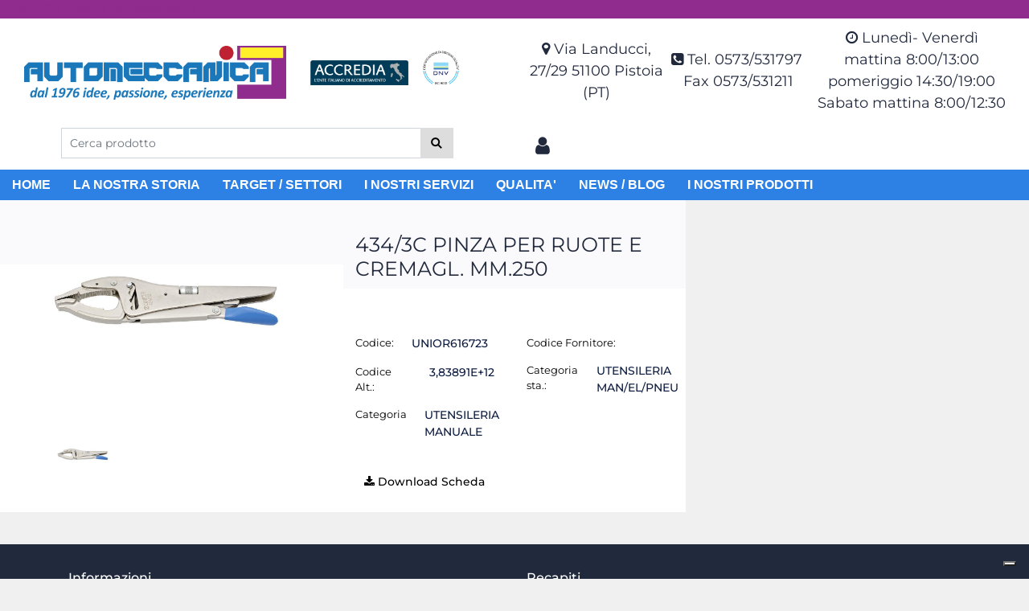

--- FILE ---
content_type: text/html; charset=utf-8
request_url: https://www.automeccanica.it/it/4343c-pinza-per-ruote-e-cremagl-mm250
body_size: 22873
content:
<!DOCTYPE html>
<html lang="it">
	<head>
		<meta charset="UTF-8">
		<meta name="viewport" content="width=device-width, initial-scale=1, shrink-to-fit=no">
		<meta http-equiv="X-UA-Compatible" content="IE=edge" />
		<link rel="canonical" href="https://www.automeccanica.it/it/4343c-pinza-per-ruote-e-cremagl-mm250" />
<meta name="keywords" content="434/3C  PINZA PER RUOTE E CREMAGL. MM.250" />
<meta name="description" content="434/3C  PINZA PER RUOTE E CREMAGL. MM.250" />
		<meta name="generator" content="Passweb - Il Cms di Passepartout - https://www.passepartout.net/software/passweb" />
		<title>434/3C  PINZA PER RUOTE E CREMAGL. MM.250 - UTENSILERIA MANUALE - </title>


		<link rel="stylesheet" href="/Static/2023B.67/Scripts/bootstrap-4.4.1.min.css">
		<link type="text/css" rel="stylesheet" href="/Static/2023B.67/Web/MDBPro/css/mdb.css" />
		<link rel="stylesheet" href="/Static/2023B.67/Scripts/font-awesome-4.7.0.min.css" />
		<link type="text/css" rel="stylesheet" href="/Static/2023B.67/Web/common/css/css_all-responsive.css" />


			<link type="text/css" rel="stylesheet" href="/Themes/custom/style/8/custom.css?1762451425" />
	
			
							<link href="/Themes/custom/style/8/components.css?1751366880" type="text/css" rel="stylesheet" />
						
		
		<link type="text/css" rel="stylesheet" href="/Static/2023B.67/Web/common/css/wizard-theme-responsive/jquery-1.13.3-ui.min.css" />
		<link type="text/css" rel="stylesheet" href="/Static/2023B.67/Web/common/css/jquery.mmenu.all.css" />


<style type="text/css">/* Gestione ancoraggi pagina target settori*/div:target {padding-top: 192px;margin-top: -192px;}@media only screen and (max-width: 992px) {div:target {padding-top: 126px;margin-top: -126px;}}/************************************//*********REGOLE GENERALI************//************************************/.d-flex>* {max-width:100%;}.d-inline-flex>* {max-width:100%;}input[type="text"],input[type="submit"],input[type="password"],textarea,button,select {  -webkit-appearance: none !important;  -moz-appearance: none !important;  -ms-appearance: none !important;  -o-appearance: none !important;  appearance: none !important;  box-sizing:border-box !important;}body a, body input, .pulsanteTestata i, .pulsanteMegaMenu,.pulsanteTestata .pw-collapse-button,.pulsanteMegaMenu .pw-collapse-button span, a.addtowishlist, a.addtocomparator,a.ecQuickViewComp-Button, .bannerInfo, .pulsanteLogin, .pulsanteLogin i{  -webkit-transition: all 0.5s ease;  -moz-transition: all 0.5s ease;  -o-transition: all 0.5s ease;  transition: all 0.5s ease;}h1,h2,h3,h4,h5,h6 {margin:0px;}a:hover {text-decoration:none !important;}.form-control:focus { border-color: transparent;box-shadow:0 0 0;}.list-group-item {background-color:transparent;}.icoColorata {color:#21293D;}.wizard .testataSticky {position:relative !important;}.stickyContent.pw-sticky {  z-index: 200;  max-width: 100%;  padding-top: 10px;  padding-bottom: 10px;}.sticky-placeholder {height:70px !important;}.testataSticky.pw-sticky {border-bottom:1px solid #21293D;}.testataSticky.pw-sticky .pulsanteMegaMenu {margin-top:0px !important;}.testataSticky.pw-sticky .logoAzienda img {max-height:100px !important;}.rating_content img, .container_rating img {width:24px;height:24px;}/*ELEMENTI DI TESTATA - MENU NAVIGAZIONE*/#r_oc_menu_5mancante li.list-group-item {border:0px !important;}#r_oc_menu_5mancante .mm-listview>li:not(.mm-divider):after {border:0px !important;}#r_oc_menu_5mancante .mm-listview .mm-next:before {border:0px !important;}#r_oc_menu_5mancante .mm-menu .mm-listview>li .mm-next:after {border-color:#21293D !important;}#r_oc_menu_5mancante.mm-columns .mm-panels>.mm-columns-1 {background-color:#f1f1f1 !important;}#r_oc_menu_5mancante.mm-columns .mm-panels>.mm-columns-2 {background-color:#e8e8e8 !important;}.mm-clear:before,.mm-close:before {right: 12px !important;}.mm-clear:after, .mm-clear:before, .mm-close:after, .mm-close:before {  width: 10px !important;height: 10px !important;}.mm-menu .mm-btn:after, .mm-menu .mm-btn:before,.mm-menu .mm-listview>li .mm-next:after{border-color:#21293D !important;}/*ELEMENTI DI TESTATA - PULSANTI*/.pulsanteTestata:hover .pw-collapse-button {color:#2d80e4 !important;}.pulsanteRicerca.pw-collapsed .pw-collapse-button {  background-color:#fff !important;  border:1px solid #f6f6f6;  border-bottom:2px solid #fff;}.pulsanteRicerca.pw-collapsed .pw-collapse-button i {color:#2d80e4;}.ricercaTestuale  .form-group {margin-bottom:0px;width:100%;}.chiudiRicerca {cursor:pointer;}.pulsanteMegaMenu:hover .pw-collapse-button span {color:#2d80e4 !important;}.userbarComp .form-group {margin-bottom:0px;}/*ELEMENTI DI TESTATA - CARRELLINO MINI WISH COMPARATORE*/.ecMinicartComp .card-body, .ecMiniwishlistComp .card-body, .ecMinicomparatorComp .card-body {padding:0px !important; margin-right:0px !important;}.ecMinicartComp-gotoCart i, .ecMiniwishlistComp-gotoCart i {font-size:25px;}.carrellinoCompleto .cartTestata, .comparatoreCompleto .comparatoreTestata,.wishlistCompleta .wishTestata {  -webkit-transition: all,0.3s,ease-in-out;  -o-transition: all,0.3s,ease-in-out;  transition: all,0.3s,ease-in-out;  margin-left:5px;}.carrellinoCompleto .ecMinicartComp-gotoCart:hover .cartTestata,.comparatoreCompleto .ecMinicomparatorComp-gotoCart:hover .comparatoreTestata, .wishlistCompleta .ecMiniwishlistComp-gotoCart:hover .wishTestata {margin-left:10px;}.carrellinoCompleto .ecMinicartComp-gotoCart:hover, .comparatoreCompleto .ecMinicomparatorComp-gotoCart:hover, .wishlistCompleta .ecMiniwishlistComp-gotoCart:hover {background-color: #008ea0 !important;}.pulsanteLinkOrdine i {  -webkit-transition: all,0.3s,ease-in-out;  -o-transition: all,0.3s,ease-in-out;  transition: all,0.3s,ease-in-out;}.pulsanteLinkOrdine {  -webkit-transition: all,0.3s,ease-in-out;  -o-transition: all,0.3s,ease-in-out;  transition: all,0.3s,ease-in-out;}.pulsanteLinkOrdine:hover {background-color: #2d80e4 !important;}.pulsanteLinkOrdine:hover i {margin-right:10px;}/*TITOLI SEZIONI*/.titoloSezione {padding-top:10px;padding-bottom:10px;}.carousel-title {  background-color: #21293D;  height: 1px;  text-align: center;  position: relative;  margin: 20px 0;}.carousel-title span:nth-child(1) {  position: relative;  top: -12px;  background-color: #f0f0f0;  padding: 5px 30px;  text-transform: uppercase;  font-size: 18px;}.carousel-title span:nth-child(2) {  font-size: 13px;  position: absolute;  top: -18px;  right: 0;}.carousel-title span:nth-child(2):hover {color:#2d80e4;}.titoloSezioneH1{  background-color: #21293D;  height: 1px;  text-align: center;  position: relative;  margin: 0 auto 20px;}.titoloSezioneH1 h1 {  display:inline-block;   margin-bottom: 17px;  position: relative;  top: -22px;  padding: 5px 30px;  font-weight: 400;  font-size: 25px;  color:#21293D;}/*CHI SIAMO*/.wrapperConuter, .iconaScelta {    font-size: 60px;    width: 200px;    margin: 0px auto;    color: #fff;    background-color: #2d80e4;    height: 200px;    line-height: 200px;    border-radius: 50%;}.testoCounter {    margin-top: 20px;    display: block;    font-size: 35px;}.iconaScelta {color:#2d80e4; background-color: #fff;font-size:80px;}.iconaUser {background-color: #f0f0f0;}/*ELEMENTI ECOMMERCE*/.aggCarrelloCentrato .row-quantity > div {  display: -webkit-box!important;  display: -ms-flexbox!important;  display: flex!important;  flex-wrap:wrap;  }/*DETTAGLI NEGOZIO*/.sliderNegozio .slick-prev, .sliderNegozio .slick-next {    bottom: 80px !important;    top: auto !important;}@media (max-width: 767px) {.sliderNegozio .sliderComp-thumb {display: none;}}/************************************//***********CORPO PAGINA*************//************************************//*HOME - BANNER*/.pulsanteAcquista {  display: inline-block;  color: #21293D;  background-color: #fff;  padding: 10px 20px;}/*CATALOGO ARTICOLI*/.tabsCatalogo .nav-tabs {  width: calc(100% - 20px) !important;   margin-left: 10px;}.labelAggiungiWishlist, .labelAggiungiComparatore, .labelQV, .labelCondividi {  font-size:12px;  display:inline-block;  float: left;  width: 100%;}a.ecQuickViewComp-Button:hover, .pulsanteCondividi .pw-collapse-button:hover{color:#2d80e4 !important;}/*PANNELLO RICERCA ARTICOLI*/.pannelloRicerca .formControl {margin-right:0px !important;}.ui-slider-horizontal {background-color:#fff !important;}/*SCHEDA PRODOTTO - CAMPIONARIO*/.campionario .ecFieldaddtocartCompSizeExtend-quantity > div {    -ms-flex: 0 0 100%;    flex: 0 0 25%;    max-width: 25%;    text-align:center;}.campionario .ecFieldaddtocartComp input {  float: left;  width: 30px;  display: inline-block;}/*SCHEDA PRODOTTO - CONFIGURATORE*/.configuratore > div {  display: -webkit-box!important;    display: -ms-flexbox!important;    display: flex!important;    width: 100%;}.configuratore > div > .row {width:50%;}label.dd-selected-text {margin-bottom:0px;}.configurator_control .dd-select {background-color:#fff !important;}.configuratorTable {border-collapse:unset;}/*CARRELLO*/.ecCartCustomComp-cartTableRow > div:not(.ecCartCustomComp-autocomplete) {padding:15px !important;}.ecCartCustomComp-cartTableRow.noeditable {padding-top: 0px !important;padding-bottom: 0px !important;}.ecCartCustomComp-cartTableRow.noeditable > div {padding:0px !important;}.ecCartCustomComp-cartTableRow.noeditable .ecCartCustomComp-cartButtonCol {display:none;}.ecCartCustomComp-cartTableRow.noeditable.costproduct .nascondiInfoArticolo {display:none !important;}/*CARRELLO - SELEZIONE REGALO*/.ecGiftselectionComp-cells div:nth-child(2) {    -ms-flex: 0 0 100%;    flex: 0 0 100%;    max-width: 100%;}.ecGiftselectionComp-cells ul.slick-dots {display:none !important;}.selezioneRegalo .slick-dotted.slick-slider {margin-bottom: 0 !important;}/*CHECKOUT*/.ecCheckoutCustomComp-totalarticles {    -ms-flex: 0 0 40%;    flex: 0 0 40%;    max-width: 40%;    margin-left: auto;    border-top: 1px solid;    padding-top: 10px;}.ecCheckoutCustomComp-checkoutTableRow > div {padding:15px !important;}/*ORDINI*/.ecOrdersComp .row div:first-child {padding-right:0px;z-index:50;}.ecOrdersComp .row div:last-child {padding-left:0px;}.showMoreResponsiveContainer a {  display:inline-block;  width:100%;  padding-top:8px;  padding-bottom:8px;  background-color:#21293D;  color:#fff;}/*WISHLIST*/.ecWishlistCustomComp-wishlistDetailTableRow > div {padding:15px !important;}/*REGISTRAZIONE - INDIRIZZO SECONDARIO*/.indirizzo-secondario {display:none;}.show {display:block !important;}/*PROFILO UTENTE*/.tabProfilo li.nav-item:first-child {margin-left:auto;}.tabProfilo li.nav-item:last-child {margin-right:auto;}.tabProfilo li.nav-item:last-child a {border-right:0px !important;}.addresses-panel .card-body, .addresses-panel li.list-group-item {padding-left:0px;}.useraddressbookComp .address span {font-size:18px;}.useraddressbookComp .address a {font-size: 18px;}.useraddressbookComp .address a:hover {color:#e76000;border-color:#e76000;}#address-add-submit, #address-edit-submit {width:48% !important;margin-right:2%;}#address-cancel-submit {width:48% !important;margin-left:2%;}/*ORDINI*/.ecOrdersComp .content {padding-left:10px;}.ecRmaCustomComp-rmaTableRow > div {padding:15px !important;}.ecRmaCustomComp-section.number5 .title {display:none;}/*CMS*/.keepreading a:hover {background-color:#2d80e4 !important;}.cmsTimeperiodsmenuComp a:hover {color:#2d80e4 !important;}.cmstablecalendar td, .cmstablecalendar th {    border: 1px solid #21293D !important;}/*Risultati Ricerca*/a.full_uri:hover {color:#2d80e4;}/*PULSANTI OPZIONE*//*Freccia Torna su*/.pulsanteOpzioni{  display: none;  position: fixed;  right: 30px;  width: 50px;  height: 50px;  z-index: 100;  text-decoration: none;  background-color: #e76000;  line-height: 45px;  text-align: center;  font-size: 30px;  border-radius: 50%;}.arrowUp {bottom: 75px;}.pulsanteOpzioni a {color:#fff;}.pulsanteOpzioni:hover {background-color:#2d80e4 !important;}/**********************************//*************PIEDE**************//******************************/.mcSubscriptionComp-formfields  {width:100%;}.icoServizi > i{    background-color: #f0f0f0;    font-size: 25px;    width: 50px;    height: 50px;    line-height: 50px;    border-radius: 50%;}.icoServizi.icoServiziTestata > i {background-color: #fff !important;}/**********************************//******** MEDIA QUERY ***********//******************************//* REGOLE VALIDE PER  RISOLUZIONI >= 576px */@media (min-width: 576px) {  }/* REGOLE VALIDE PER  RISOLUZIONI >= 768px */@media (min-width: 768px) { .bs-container {max-width: 768px;}}/* REGOLE VALIDE PER  RISOLUZIONI >= 992px */@media (min-width: 992px) {  .bs-container { max-width: 1024px;}  .colonnaPulsanti {-ms-flex-pack: end!important;justify-content: flex-end!important;}  .wrapperFiltri .pw-collapse-target {display:block;opacity:1;}  .wrapperFiltri .pw-collapse-button {display:none;}}/* REGOLE VALIDE PER  RISOLUZIONI >= 1200px */@media (min-width: 1200px) {.bs-container {max-width: 1140px;}.testataSticky.pw-sticky .nomeAzienda {display:block !important;}/*SCHEDA PRODOTTO*/.ecProductComp .aggCarrelloCC {display:none;}.ecProductComp .aggCarrelloProdotto {display:block;}.ecProductComp.structureproduct .aggCarrelloCC, .ecProductComp.boxproduct .aggCarrelloCC{display:block;}.ecProductComp.structureproduct .aggCarrelloProdotto,.ecProductComp.boxproduct .aggCarrelloProdotto {display:none;}}/* REGOLE VALIDE PER  RISOLUZIONI >= 1500px */@media (min-width: 1500px) {.bs-container {max-width: 1440px;}}/* REGOLE VALIDE PER  RISOLUZIONI >= 1700px */@media (min-width: 1700px) {.bs-container {max-width: 1600px;}}/* REGOLE VALIDE PER  RISOLUZIONI < 1200px */@media (max-width: 1199px) {   /*CARRELLO*/  .ecCartCustomComp-col-items, .ecCartCustomComp-col-totals {  -ms-flex: 0 0 100%;  flex: 0 0 100%;  max-width: 100%;  }  /*SCHEDA PRODOTTO*/  .aggCarrelloSchedaSmall {      position: fixed;  bottom: 0;  z-index: 500;  left: 0;  width: 100% !important;  background-color: #21293D;  padding: 10px;  margin:0px !important;  }  .aggCarrelloSchedaSmall .addtocart {box-shadow:none !important;padding-left:0px !important;padding-right:0px !important;}  .aggCarrelloSchedaSmall .addtocart:hover {background-color: #21293D !important;}    .aggCarrelloSchedaSmall input.qtyminus, .aggCarrelloSchedaSmall input.qtyplus {color:#fff !important;}  .aggCarrelloSchedaSmall .ecFieldaddtocartCompSizeMinimal-labelsize {color:#fff !important;}  .aggCarrelloSchedaSmall .ecFieldaddtocartCompSizeMinimal-quantity {  border-top: 1px solid #fff;  padding-top: 5px;  margin-top:5px !important;  }}/* REGOLE VALIDE PER  RISOLUZIONI <= 1024px */@media (max-width: 1024px) { /*DISABILITA AUTOZOOM IN IOS*/input[type="color"],input[type="date"],input[type="datetime"],input[type="datetime-local"],input[type="email"],input[type="month"],input[type="number"],input[type="password"],input[type="search"],input[type="tel"],input[type="text"],input[type="time"],input[type="url"],input[type="week"],select, select:focus,textarea {font-size: 16px !important;}/*ELEMENTI TESTATA*/.wrapperPulsantiTestata {width:60% !important;}.menuCategoriaTestata a {font-size: 13px !important;}/*CATALOGO ARTICOLI*/.grigliaCatalogo {padding-left:15px !important;padding-right:15px !important;}/*.ecCatalogComp-sort label, .ecCatalogComp-pageelement label,.ecCatalogComp span.labelAggiungiCarrello{display:none;}*/.ecCatalogComp-sort label, .ecCatalogComp-pageelement label{display:none;}.catalogoFull .ecCatalogComp-pagingsort {display:none;}.ecCatalogComp-pageelement {margin-right:0px !important;}}/* REGOLE VALIDE PER  RISOLUZIONI <= 992x */@media (max-width: 992px) {   /*TESTATA*/    .pulsanteTestata i {font-size:21px !important;}  .contenitoreCartTestata {  width: auto !important;  margin-right: 10px !important;  margin-left: 5px!important;  }  .cartTestata .pw-collapse-target {width:100% !important;right: 0 !important;margin: 0 !important;}  /*SCHEDA PRODOTTO*/    .configuratore > div {flex-direction: column !important;}  .configuratore > div > .row {width:100% !important;padding-left:2%;}    /*CATALOGO ARTICOLI*/  .ecCatalogComp-sort {margin-right:0px !important;}  .scontoProdotto .labelprice {display:none !important;}  .scontoProdotto .discount {  width: 60px !important;  height: 60px !important;  line-height: 60px !important;  font-size: 20px !important;  }    /*CARRELLO*/  .ecCartCustomComp-section.number3, .ecCartCustomComp-section.number4 {display:none;}  /*WISHLIST*/  .ecWishlistCustomComp-section.number3  {display:none;}  /*RESO MERCE*/  .ecRmaCustomComp-section.number3, .ecRmaCustomComp-section.number4 {display:none;}  .ecRmaCustomComp-section .title {display:none;}  .ecRmaCustomComp-rmaTotal {width:100% !important;}    }/* REGOLE VALIDE PER  RISOLUZIONI COMPRESE TRA 769 px e 1440px*/@media (min-width:769px) and (max-width: 1440px) {  /*CATALOGO ARTICOLI*/  .catalogo2Colonne .ecCatalogComp-cell {  -ms-flex: 0 0 33.3333%;  flex: 0 0 33.3333%;  max-width: 33.3333%;  }  .imgArtiCatGri img {max-height:120px !important;}  .wrapperImgArtCatGri {height:220px !important;}}/* REGOLE VALIDE PER  RISOLUZIONI <= 768px */@media (max-width: 768px) {  /*MENU NAVIGAZIONE*/  #r_oc_menu_5mancante {max-width:340px !important;}  #r_oc_menu_5mancante.mm-columns .mm-panels>.mm-columns-1 {  -webkit-transform: translate(0,0);  -ms-transform: translate(0,0);  transform: translate(0,0);  -webkit-transform: translate3d(0,0,0);  transform: translate3d(0,0,0);  width:100% !important;  }  #r_oc_menu_5mancante.mm-columns .mm-panels>.mm-columns-2 {  -webkit-transform: translate(0,0);  -ms-transform: translate(0%,0);  transform: translate(0,0);  -webkit-transform: translate3d(0,0,0);  transform: translate3d(0,0,0);  width:100% !important;  }  #r_oc_menu_5mancante.mm-columns .mm-panels>.mm-columns-1 {background-color:#fff !important;}  #r_oc_menu_5mancante.mm-columns .mm-panels>.mm-columns-2 {background-color:#fff !important;}    .wrapperSubtotale {border-left:0px !important; background-color: #f6f6f6;border-radius: 3px;}    /*CATALOGO*/  .filtriOc {bottom: 100px; !important}  .ecCatalogComp-sort label {display:none;}    /*SCHEDA PRODOTTO*/    .imgProdotto .carousel-control-prev, .imgProdotto .carousel-control-next {  border-radius:5px !important;bottom:0 !important;width:35px !important;height:35px !important;  }  .imgProdotto .carousel-control-prev > i, .imgProdotto .carousel-control-next > i {  line-height: 35px !important;font-size: 20px !important;  }    /*CARRELLO*/    .ecCartCustomComp-cartButtonCol-container {height:auto !important;}  .ecCartCustomComp-cartButtonCol-container .addwishlistcartitem,   .ecCartCustomComp-cartButtonCol-container .removecartitem {  border: 1px solid;  width:98%;  }  .ecCartCustomComp-cartButtonCol-container .addwishlistcartitem {margin-right:2%;}  .ecCartCustomComp-cartButtonCol-container .removecartitem {margin-left:2%;}    /*ORDINE*/  .ecCheckoutCustomComp-checkoutFooterSubtotal, .ecCheckoutCustomComp-checkoutFooterCosts, .ecCheckoutCustomComp-checkoutFooterShipping,  .ecCheckoutCustomComp-checkoutFooterBank, .ecCheckoutCustomComp-checkoutFooterStamp, .ecCheckoutCustomComp-checkoutFooterTax,  .ecCheckoutCustomComp-checkoutFooterRebateDiscount, .ecCheckoutCustomComp-checkoutFooterRebate, .ecCheckoutCustomComp-checkoutFooterEnasarco,  .ecCheckoutCustomComp-checkoutFooterTotal  {width:100% !important;}    .ecCheckoutCustomComp-totalarticles {  -ms-flex: 0 0 100%;  flex: 0 0 100%;  max-width: 100%;  }    /*WISHLIST*/    .ecWishlistCustomComp-cartButtonCol-container {height:auto !important;}  .ecWishlistCustomComp-cartButtonCol-container .addwishlistitem,   .ecWishlistCustomComp-cartButtonCol-container .removewishlistitem {  border: 1px solid;  width:98%;  margin-bottom:15px;  margin-top:15px;  }  .ecWishlistCustomComp-cartButtonCol-container .addwishlistitem {margin-right:2%;}  .ecWishlistCustomComp-cartButtonCol-container .removewishlistitem {margin-left:2%;}    /*PIEDE*/    .centrato-md-down {text-align:center !important;margin-bottom:10px !important;}  .iscrizioneNewsletter .mcSubscriptionComp-form {  -ms-flex-direction: column!important;  flex-direction: column!important;  }    .iscrizioneNewsletter .formfield_field input[type=text] {border-right:0px solid #b3b3b3 !important;}  .iscrizioneNewsletter .formfield_button input {width:100% !important;}  .arrowUp {bottom:15px !important;right:10px !important;width:40px;height:40px;line-height:35px;}    .colonnaOpzioni {  border: 0px !important;  margin-bottom: 15px;  }  .inEvidenza {padding-left:0px !important;padding-right:0px !important;}}/* REGOLE VALIDE PER  RISOLUZIONI < 768px */@media (max-width: 767px) {  /*TESTATA*/  .colonnaLogo{padding-left: 10px !important;}  .colonnaPulsanti{padding: 0px 10px !important;}  .pulsanteRicerca {padding-left: 0 !important;margin-left: auto !important;}  .logoAzienda {max-width:45% !important;}  .servizio {     display: -webkit-box!important;  display: -ms-flexbox!important;  display: flex!important;  }  .icoServizi {width:auto !important;}  .testoServizio {display:none;}  .titoloServizio {text-align:left !important;border-bottom:1px solid #21293D;}  .titoloServizio h3 {font-size:14px !important;}    /*TITOLO SEZIONI*/  .carousel-title span:nth-child(1) {top: -26px;line-height: 27px;background-color: transparent;}  .carousel-title span:nth-child(2) {top: 15px;width: 100%;}    /*HOME PAGE*/  .colonnaApp {padding:0px !important;}    /*SCHEDA PRODOTTO*/  .pulsantiExtraProdotto {-ms-flex-direction: column!important;flex-direction: column!important;}  .pulsantiExtraProdotto .ecFieldaddtocartComp  {margin-bottom:20px;}  .pulsantiExtraProdotto .ecFieldaddtowishlistComp {margin-left:auto !important;}  .pulsantiExtraProdotto .ecFieldaddtocomparatorComp  {margin-right:auto !important;}  .infoPagamenti, .infoSpedizioni {text-align:center !important;}  .infoPagamenti {margin-bottom:15px;}    /*CARRELLO*/  .articoliDaFile form {flex-direction:column;}  .articoliDaFile .form-control-file {width:100%;}  .articoliDaFile .formfield_button {margin-top:0px !important;margin-bottom:10px !important;}  .articoliDaFile input[type=submit] {margin:0px !important;width:100%;}  .contenitoreIntestazione, .wrapperIntestazione {padding-left:0px !important;padding-right:0px !important;}  .wrapperIntestazione {flex-direction:column;text-align:center;padding-top:0px !important;}  .wrapperIntestazione .titoloIntestazione {  color: #21293D !important;  font-size: 16px !important;  background-color: #fff;  width: 100%;  line-height: 50px;  margin-bottom: 20px;  border-bottom: 1px solid #ccc;  border-top: 1px solid #ccc;  }    .wrapperIntestazione .assistenzaClienti {margin-bottom: 10px;width: 90%;}  .ecCartCustomComp, .ecCartCustomComp-col-items {padding-left:0px !important;padding-right:0px !important;}  .ecCartCustomComp-cartTableRow  {  box-shadow:none !important;  border-bottom: 1px solid #ccc !important;  border-top: 1px solid #ccc !important;  }   .ecCartCustomComp-cartAction, .ecCartCustomComp-cartButton {flex-direction:column;}  .ecCartCustomComp-cartAction > div, .ecCartCustomComp-cartButton > div,  .ecCartCustomComp-cartAction > div a, .ecCartCustomComp-cartButton > div a   {width:100% !important;}  .ecCartCustomComp-cartAction, .ecCartCustomComp-cartButton {width: 90%;margin-left: 5%;}  .ecCartCustomComp-checkoutLink, .ecCheckoutCustomComp-checkoutFooter {  position: fixed;  z-index: 900;  bottom: 0;  width: 100% !important;  left: 0;  }  .ecCartCustomComp-checkoutLink a, .ecCheckoutCustomComp-checkoutFooter a   {font-size: 18px !important;line-height: 50px;}      /*ORDINE E REGISTRAZIONE*/  .wrapperOrdine, .ecCheckoutCustomComp, .ecCheckoutCustomComp .section   {padding-left:0px !important;padding-right:0px !important;}  .ecCheckoutCustomComp div[class*="col-"] {margin-bottom:0px !important;}  .ecCheckoutCustomComp {border:0px !important;border-bottom:1px solid #ced4da !important;}  .ecCheckoutCustomComp .card-body {padding:0px !important;margin-bottom:0px !important;}  .ecCheckoutCustomComp-accordion, .ecCheckoutCustomComp-order {margin:0 !important;}  .ecCheckoutCustomComp-accordion > div {padding:0 !important; margin-bottom:0px !important;}  .ecCheckoutCustomComp .tableExternalRef label {  line-height: 20px !important;  background-color: transparent !important;  width: 100% !important;  }  .ecCheckoutCustomComp .tableExternalRef input {  border-left:1px solid #ced4da !important;  border-right:1px solid #ced4da !important;  }  ul.ecCheckoutCustomComp-itemsShipping {margin-bottom:0px !important;}  .ecCheckoutCustomComp-linkconfirmckeckout {  position: fixed;  z-index: 900;  bottom: 0;  width: 100% !important;  left: 0;  }  .ecCheckoutCustomComp-precheckouttotal {  margin-top:20px;  padding-top:20px;  border-top:1px solid #ced4da;  padding-left:10px !important;padding-right:10px !important;   }  .ecCheckoutCustomComp-linkconfirmckeckout a {margin-bottom: 0 !important;line-height: 50px;}    .gridUserInfo .ColumnComp {padding:0px !important;min-height:0px !important;}  .userregistrationComp .textfieldComp-field label, .userregistrationComp .selectfieldComp-field label,  /*.userregistrationComp .passwordfieldComp-field label*/  {display:none !important;}  .userregistrationComp .form-group {margin-bottom:0px !important;}  .userregistrationComp input[type="text"], .userregistrationComp input[type="email"], .userregistrationComp select,  .ecCheckoutCustomComp textarea, .ecCheckoutCustomComp input[type="text"], .ecCheckoutCustomComp input[type="email"],  .userregistrationComp input[type="password"]{  border-top: 0px !important;  border-left: 0px !important;  border-right: 0px !important;  }  .gridUserInfo {padding-top:0px !important;padding-bottom:0px !important;margin-bottom:0px !important;}  .userregistrationComp .textfieldComp-error {padding-left:20px;}  .intestazioneSezioniForm, .ecCheckoutCustomComp-accordion .card-body .title {  border-bottom: 1px solid #ced4da !important;  background-color: #f0f0f0;  line-height: 50px;  padding-left: 20px !important;  font-weight: bold !important;  padding-bottom:0px !important;  margin-bottom: 0px !important;  font-size:18px !important;  font-variant:none !important;  }  .accounttype {border-bottom: 1px solid #ced4da !important;margin-bottom:0px !important;}    .userregistrationComp {border-top:1px solid #ced4da !important;}  .wrapperRegistrazione, .userregistrationComp {padding:0px !important;}  .userregistrationComp .filefieldComp label {  padding-bottom: 5px;  padding-top: 5px;  padding-right: 15px;  font-size: 12px !important;  color: #000;  width: 100%;  text-align: right;  font-size:12px;  }  .userregistrationComp .filecontrol {border-left: 0px;border-right: 0px;}  .userregistrationComp .checkIndirizzoSecondario {border-bottom:1px solid #ced4da !important;}  .colPrivacySito, .colPrivacy2, .colNewsletter {margin-bottom:0px !important;}  .wrapperPrivacySito, .wrapperPrivacy3 {  background-color: #fff !important;  border-top: 1px solid #ced4da;  border-bottom: 1px solid #ced4da;  }  .userregistrationComp .formfield_button {  position: fixed;  bottom: 0;  z-index: 500;  width: 100%;  margin: 0px;  }  .userregistrationComp .captchafieldComp {padding-bottom: 20px;border-bottom:1px solid #ced4da;}  .userregistrationComp .formfield_button input[type="submit"] {  margin-bottom: 0 !important;  font-size: 18px !important;  line-height: 50px;  }    /*PROFILO*/  .userprofileComp  {  padding:0px !important;  margin-top:0px !important;  border-top:0px !important;  margin-bottom:100px !important;  }  .userprofileComp .textfieldComp-field label, .userprofileComp .selectfieldComp-field label,  .userprofileComp .passwordfieldComp-field label, .userprofileComp .filefieldComp-field label  {width: 100%;font-size: 11px !important;color: #000;padding-right: 15px;text-align:right;}  .userprofileComp .filefieldComp-field label, .userprofileComp .passwordfieldComp-field label  {text-align:right;}  .userprofileComp .form-group {margin-bottom:0px !important;}  .userprofileComp input[type="text"], .userprofileComp select,  .userprofileComp textarea, .userprofileComp input[type="text"],  .userprofileComp input[type="password"], .userprofileComp input[type="email"]  { border-top: 0px !important;  border-left: 0px !important;  border-right: 0px !important;  }  .userprofileComp .filecontrol {border-left: 0px !important;border-right: 0px!important;border-top: 0px!important;}  .userprofileComp .formfield_button input[type="submit"]{  position: fixed;  bottom: 0;  z-index: 500;  width: 100%;  margin: 0px;  }  .userprofileComp .formfield_button input[type="submit"] {  margin-bottom: 0 !important;  font-size: 18px !important;  line-height: 50px;  }    /*RUBRICA INDIRIZZI*/  .addresses-panel .card-body {padding:0px;}  .addresses-panel .address-add {  width: 90% !important;  display: inline-block;  text-align: center;margin-left: 5%;  margin-bottom:20px;  }  .addresses-panel .list-group-item {padding:0px !important;}  .addresses-panel .address {  width: 100% !important;  box-shadow: none !important;  border-top: 1px solid #dcdcdc;  border-bottom: 1px solid #dcdcdc !important;  }  .address-legend {  border-bottom: 1px solid #ced4da !important;  background-color: #f6f6f6;  line-height: 50px;  padding-left: 20px !important;  font-weight: bold !important;  padding-bottom:0px !important;  margin-bottom: 0px !important;  font-size:18px !important;  font-variant:none !important;  }    .useraddressbookComp  .edit-panel {  padding: 0px !important;  padding-top: 0px !important;  box-shadow: none !important;  border-left: 0px !important;  min-height: 0px !important;  }    .useraddressbookComp .edit-form label  {  width: 100%;  font-size: 11px !important;  color: #000;  padding-right: 15px;  text-align:right;  }    .useraddressbookComp .edit-form .form-group {margin-bottom:0px !important;}  .useraddressbookComp .edit-form input[type="text"],   .useraddressbookComp .edit-form select  { border-top: 0px !important;  border-left: 0px !important;  border-right: 0px !important;  }  #address-edit-submit, #address-add-submit, #address-cancel-submit {margin-bottom:20px;}    /*WISHLIST*/  .wishlistComp-main > div:nth-child(1), .wishlistComp-main > div:nth-child(2) {  padding-left: 0px !important;  padding-right: 0px !important;  }  .ecWishlistCustomComp-wishlistDetailHead .title {padding-left:20px;}  .ecWishlistCustomComp-wishlistDetailTableRow {  box-shadow:none !important;  border-top:1px solid #dcdcdc !important;  border-bottom:1px solid #dcdcdc !important;  }    .ecWishlistCustomComp-wishlistDetailAction {flex-direction:column;}  .ecWishlistCustomComp-wishlistDetailAction > div, .backwishlist {width: 90%;margin-left: 5%;}  .ecWishlistCustomComp-wishlistCart a, .ecWishlistCustomComp-wishlistUpdate a,  .ecWishlistCustomComp-wishlistEmpty a  {width:100% !important;margin-bottom:15px;line-height:35px;}  .ecWishlistCustomComp-cart {  padding-left: 10px !important;  padding-right: 10px !important;  box-shadow:none !important;  }  .ecWishlistCustomComp-wishlistTable {  box-shadow:none !important;  border-bottom:1px solid #dcdcdc !important;  }    /*ORDINI*/  .wrapperOrdini {padding-left:0px !important;padding-right:0px !important;}  .ecOrdersComp > .row {margin:0px !important;}  .ecOrdersComp-orders {margin-bottom:0px !important;border-bottom:10px !important;}  .ecOrdersComp-orderTableRow:nth-child(even){background-color:#fff !important;}  .ecOrdersComp-orders {  background-color:transparent !important;  padding-left:0px !important;  border-left:0px !important;  border-top:0px !important;  }  .ecOrdersComp-orderTableRow {  background-color: #fff !important;  padding-left:10px !important;  padding-right:10px !important;  margin-bottom:10px !important;  border-top:1px solid #dddddd;border-bottom:1px solid #dddddd;  }  .ecOrdersComp-orderTableRow .title, .ecOrdersComp-orderTableRow .content {  border:0px !important;   margin-right:8px;  float:left;  }  .ecOrdersComp-orderViewCol .title {display:none;}  .ecOrdersComp-orderViewCol .content {  width: 100%;  text-align: right;  margin:0px !important;  padding:0px !important;  }  .ecOrdersComp-orderViewCol .content i {padding:8px;border:1px solid;border-radius:4px;}  .legendaOrdini {text-align:center !important;}  .ecOrdersComp .row div:not(.ecOrdersComp-orderTableRow ):last-child,   .ecOrdersComp .row div:not(.ecOrdersComp-orderTableRow ):first-child {  padding-left:0px !important;  padding-right:0px !important;  }    /*RESO MERCE*/  .wrapperReso {padding:0px !important;}  .ecRmaCustomComp {border-top: 1px solid #dcdcdc !important;border-bottom: 1px solid #dcdcdc !important;}  .ecRmaCustomComp-rmaFooter {  position: fixed;  bottom: 0;  z-index: 500;  width: 100%;  margin: 0px;  left: 0;  margin-bottom: 0px !important;  }  .ecRmaCustomComp-rmaFooter a {  font-size: 18px !important;  padding-bottom: 5px !important;  padding-top: 5px !important;  line-height: 50px;  }    /*COMPARATORE*/  .wrapperComparatore, .ecAcomparatorComp {padding:0px !important;}  .ecAcomparatorComp {border-top:1px solid #dcdcdc !important;}  .ecAcomparatorComp-comparatorTable > thead > tr > th {min-width:200px !important;}  .ecAcomparatorComp .labelAggiungiCarrello {display:none;}    /*BLOG*/  .infoPost {  -ms-flex-direction: column!important;  flex-direction: column!important;  }    .colonnaArchivio {padding:5px !important;}  .cmsNewsarchiveComp-row > div {  box-shadow:none !important;  padding-bottom: 10px !important;  padding-top: 10px !important;  }  .grigliaNews {padding:0px !important;}  .colonnaImgNews {padding-right:0px !important;}  .colonnaImgNews  .cmsFieldsummaryComp  {margin-top:0px !important;padding-left:5px;}  .colonnaNews {padding-left:5px !important;padding-right:5px !important;}  .colonnaNews .cmsFieldtitleComp a {font-variant: none !important;font-size: 15px !important;padding: 0 !important;}}/* REGOLE VALIDE PER  RISOLUZIONI < 576px */@media (max-width: 576px) {  /*HOME PAGE*/  .slide1 {background-image: url(/Resources/TechShop/TimeToShop/image/slide1-small.jpg) !important;}  .slide2 {background-image: url(/Resources/TechShop/TimeToShop/image/slide2-small.jpg) !important;}  .slide3 {background-image: url(/Resources/TechShop/TimeToShop/image/slide3-small.jpg) !important;}  .slide4 {background-image: url(/Resources/TechShop/TimeToShop/image/slide4-small.jpg) !important;}}/**********************************************//********* POP UP DI AVVISO PASSWEB**********//******************************************/.wizard div.jGrowl {height: auto;background-color: transparent;}.wizard div.jGrowl div.jGrowl-notification {display:inline-block;}div.jGrowl {height: 100%;background-color: rgba(0, 0, 0, 0.4);}body>div.jGrowl.center .jGrowl-notification {margin-top:5%;border-radius: 0px;color:#000;}.jgrowlblack {  max-width: 650px !important;  padding: 20px !important;  box-sizing: border-box !important;  width: auto !important;  /*aggiunta per gestire scroll in casdo di più articoli nel popup*/  height: 436px;  overflow-y: auto;}div.message {float:left;width:100%;font-size:14px !important;}.jgrowlblack .row>[class*="col-"] {margin-bottom:10px;}.jgrowlblack .close i {    width: 30px;    height: 30px;    text-align: center;    line-height: 30px;    border-radius: 50%;    background-color: #2d80e4;    color:#fff;}.popupAggiunta{  overflow-y: auto;  height: 350px !important;}.titoloPopUp, .prezzoPopUp {text-align: center;color:#21293D;}.titoloPopUp {margin-top:-35px;margin-bottom:20px;}.titoloPopUp hr {width: 100px;}.prezzoPopUp {font-size:2rem;color:$$Oro$$ !important;}.titoloPopUp .labelTitolo {margin-bottom:0px;}.titoloPopUp .valoreTitolo {color:#000;}.imgPopUp {text-align:center;}.imgPopUp img {max-width:200px;}a.pulsantePopUp {  display: inline-block;  width: 100%;  float: left;  line-height: 40px;  margin-bottom: 8px;  font-size:15px;  padding: 0px 20px;  color:#fff !important;  background-color:#21293D;  border-radius:3px;}@media (max-width:768px) {.imgPopUp img {max-width:100px!important;}.jgrowlblack {height:410px!important;}}a.pulsantePopUp i{margin-right:10px;}a.pulsantePopUp:hover {background-color:#2d80e4 !important;}/*FINE GESTIONE POP UP DI AVVISO PASSWEB*/.testataSticky button:hover span{color: #2d80e4 !important;}.testataSticky .pw-collapsed button span{color: #2d80e4 !important;}/*sistema il check ricordami della pagina richiesta autenticazione *//*.custom-control-input {        top: 6px;    left: 1px;    z-index: 1!important;    opacity: 0!important;}*/.stile-link {font-weight: bold!important;  text-decoration: underline!important;  margin-left: 5px;  margin-right: 5px;}@media (max-width:768px) {.pulsanteOpzioni { display: none!important;}}.ecCheckoutCustomComp input[type=checkbox], .ecCheckoutCustomComp input[type=radio] {transform: scale(1.4);}.ecCheckoutCustomComp .alert.alert-info {color: #0e1d42;    background-color: #dddddd;    border-color: #dddddd;}.form-control:focus {        border-color: #ced4da;}/* pagina offerte pulsante aggiungi al carrello */@media (min-width:992px) and (max-width:1500px){.ecCatalogsearchresultsboxComp-cells a.addtocart .labelAggiungiCarrello {  display: none;}.ecCatalogsearchresultsboxComp-cells a.addtocart{padding: 0 15px;}}@media (min-width:1500px) and (max-width:1700px){.ecCatalogsearchresultsboxComp-cells a.addtocart .labelAggiungiCarrello {  font-size: 14px;}}/* pagina catalogo pulsante aggiungi al carrello */@media (min-width:768px) and (max-width:1200px){.ecCatalogComp-cells a.addtocart .labelAggiungiCarrello {  display: none;}/*.ecCatalogComp-cells a.addtocart{padding: 0 15px;}*/}@media (min-width:1200px) and (max-width:1440px){.ecCatalogComp-cells a.addtocart .labelAggiungiCarrello {  font-size: 14px;}}@media (min-width:1440px) and (max-width:1500px){.ecCatalogComp-cells a.addtocart .labelAggiungiCarrello {  display: none;}}.ecFieldfiltertreeviewComp ul li {position: relative;}.ecFieldfiltertreeviewComp ul > li > a.btn-accordion {top: 0;}.wrapperFiltri button.collapsed {background-color: #2d80e4!important;}.wrapperFiltri.pw-collapsed button {background-color: #21293D!important;}@media (max-width: 992px){.triangolo {right: 137px!important;}}/* doppia colonna nel catalogo */@media (max-width: 768px){.catalogo2Colonne .ecCatalogComp-cell,.catalogo2Colonne .ecCatalogsearchresultsboxComp-cell {  flex: 0 0 50%!important;    max-width: 50%!important;}.catalogo2Colonne .ecCatalogComp-cell .labelAggiungiCarrello,.catalogo2Colonne .ecCatalogsearchresultsboxComp-cell .labelAggiungiCarrello {display: none;}.catalogo2Colonne .ecCatalogComp-cell i.fa-shopping-cart,.catalogo2Colonne .ecCatalogsearchresultsboxComp-cell i.fa-shopping-cart{padding: 0 15px;}}.ecCheckoutCustomComp .alert.alert-info {display:block!important;}@media (max-width:992px) {  .boxFiltro {margin-top:-45px;}}/*****STILE BOTTONI SHARER*****/.sharer {    background-color:unset!important;    border:unset!important;  }  .sharer:focus {    box-shadow:none!important;  }.sharer i {    font-size:30px!important;  }  .facebook i {color:#3b5998;}  .twitter i {color:#00acee;}  .whatsapp i {color:#25d366;}  .telegram i {color:#08c;}  .linkedin i {color:#0e76a8;}  .mail i {color:#d93025;}  .pinterest i {color:#e60023;}.socialShare {justify-content: space-evenly!important;}/*****FINE STILE BOTTONI SHARER*****/@media (min-width:1200px) and (max-width:1499px){  .ecOfferboxComp-cells .labelAggiungiCarrello {display: none;  }}</style>
		<link href="/Fonts/montserrat/montserrat.css" type="text/css" rel="stylesheet" />

		<!-- Meta Pixel Code -->

		<script>

		!function(f,b,e,v,n,t,s)

		{if(f.fbq)return;n=f.fbq=function(){n.callMethod?

		n.callMethod.apply(n,arguments):n.queue.push(arguments)};

		if(!f._fbq)f._fbq=n;n.push=n;n.loaded=!0;n.version='2.0';

		n.queue=[];t=b.createElement(e);t.async=!0;

		t.src=v;s=b.getElementsByTagName(e)[0];

		s.parentNode.insertBefore(t,s)}(window, document,'script',

		'https://connect.facebook.net/en_US/fbevents.js');

		fbq('init', '3289475671269323');

		fbq('track', 'PageView');

		</script>

		<noscript><img height="1" width="1" style="display:none"

		src=https://www.facebook.com/tr?id=3289475671269323&ev=PageView&noscript=1

		/></noscript>

		<!-- End Meta Pixel Code -->





	</head>
	<body id="page_407" data-page="407" class="  body-loading ">
		<div id="websiteContainer" >
			<div id="websiteFrame">
				<div id="columns"  >
					<div id="middleColumn" class="container  ">
							<div   id="html_7763"  class="  htmlComp  container-fluid   "  >
							<script>
							  document.addEventListener('DOMContentLoaded', function () {
								
								$(document).ready(function () { 
								  
								  $("#r_oc_menu_5mancante").mmenu({
									columns: true,
									offCanvas : {zposition : "front"},
									extensions: ["pagedim-black"],
									"navbars": [
									  {
										"position": "top",
										"content": [
										  "<a style='font-size: 20px; color: #2d80e4;' class='fa fa-user' href='/profilo-utente'></a>",
										  "<a style='font-size: 20px; color: #2d80e4;' class='fa fa-heart' href='/catalogo-articoli/wishlist'></a>",
										  "<a style='font-size: 20px; color: #2d80e4;' class='fa fa-align-left' href='/comparazione-articoli'></a>"
										]
									  },
									  {
										position: "top",
										content: [ "prev", "title", "close"]
									  }
									]
								  });
								});
							  });
							</script>
							</div>
							
							
							<div   id="container_7764"  class="  containerComp testataSticky container-fluid no-gutter stickyContent   "  data-sticky-top='0' data-sticky-stop=''  >
									
									<div   id="paragraph_7765"  class="  paragraphComp  container-fluid   "  >
									 
									<div class="paragraphComp-content">
										Dal 1976 idee, valori, esperienza
									</div>
									</div>
									
									
									<div   id="ContainerRow_7766"  class=" hidden-lg-down  ContainerRowComp  container-fluid  "  >
											<div id="row_7766" class="row  d-inline-flex justify-content-center align-items-center  hidden-lg-down  ">
												<div   id="Column_7767"  class="  ColumnComp  col-xl-6 col-lg-6 col-md-6  d-inline-flex justify-content-start align-items-center   "  >
												<div   id="ContainerRow_7768"  class="  ContainerRowComp  container-fluid  "  >
														<div id="row_7768" class="row   ">
															<div   id="Column_7769"  class="  ColumnComp  col-xl-7 col-lg-7 col-md-7 col-sm-7 col-7  d-flex flex-column justify-content-center align-items-center   "  >
															<div   id="imagelink_7770"  class="  imagelinkComp logoAzienda container-fluid d-inline-flex   "  >
																<a href="/it"   >
																		<figure class="figure">
																			<picture>
															
																			<img src="/Resources/images/automeccanica/automeccanica-payoff.png" class="figure-img img-fluid" width="2000" height="415" alt="automeccanica-payoff" title="automeccanica-payoff"  />
																			</picture>
																		</figure>
																</a>
															</div>
															
															
															
															</div>
															
															
															<div   id="Column_7771"  class="  ColumnComp  col-xl-3 col-lg-3 col-md-3 col-sm-3 col-3  d-inline-flex justify-content-center align-items-center   "  >
															<div   id="imagelink_7772"  class="  imagelinkComp logoAzienda container-fluid d-inline-flex   "  >
																<a href="/it/qualita"   >
																		<figure class="figure">
																			<picture>
															
																			<img src="/Resources/images/automeccanica/logo-certificazione2.png" class="figure-img img-fluid" width="380" height="96" alt="logo-certificazione2" title="logo-certificazione2"  />
																			</picture>
																		</figure>
																</a>
															</div>
															
															
															
															</div>
															
															
															<div   id="Column_7773"  class="  ColumnComp  col-xl-1 col-lg-1 col-md-1 col-sm-1 col-1  d-inline-flex justify-content-center align-items-center   "  >
															<div   id="imagelink_7774"  class="  imagelinkComp  container-fluid   "  >
																<a href="/it/qualita"   >
																		<figure class="figure">
																			<picture>
															
																			<img src="/Resources/images/automeccanica/dnv_it_managementsyscert_iso_9001_col.png" class="figure-img img-fluid" width="591" height="709" alt="dnv_it_managementsyscert_iso_9001_col" title="dnv_it_managementsyscert_iso_9001_col"  />
																			</picture>
																		</figure>
																</a>
															</div>
															
															
															
															</div>
															
															
												
														</div>
												
												</div>
												
												
												
												</div>
												
												
												<div   id="Column_7775"  class="  ColumnComp  col-xl-6 col-lg-6 col-md-6  d-inline-flex justify-content-center align-items-center   "  >
												<div   id="paragraph_7776"  class="  paragraphComp  container-fluid no-gutter d-flex flex-column align-self-center ml-auto mr-auto   "  >
												 
												<div class="paragraphComp-content">
													<div itemscope="" itemtype="http://schema.org/Store">
													<div itemprop="address" itemscope="" itemtype="http://schema.org/PostalAddress">
													<div class="rigaRecapiti" style="margin-top:10px;">
													<div itemprop="address" itemscope="" itemtype="http://schema.org/PostalAddress">
													<div class="rigaRecapiti" style="margin-top:10px;"><span itemprop="streetAddress"><i class="fa fa-map-marker" style="font-size: 18px;">&nbsp;</i><a href="https://www.google.it/maps/place/Via+Lando+Landucci,+27,+51100+Pistoia+PT/@43.9324293,10.9271297,18.5z/data=!4m5!3m4!1s0x132a8b9892ca0135:0x8bee388cfe82858a!8m2!3d43.9326552!4d10.9279043" rel="noopener noreferrer" target="_blank">Via Landucci, 27/29 51100 Pistoia (PT)</a></span></div>
													</div>
													</div>
													</div>
													<span href="”https://goo.gl/maps/i4fULpazh9n”" itemprop="”hasMap”"></span>
													
													<div itemscope="" itemtype="http://schema.org/Place">
													<div itemprop="geo" itemscope="" itemtype="http://schema.org/GeoCoordinates"><meta itemprop="latitude" content="44.050509" /><meta itemprop="longitude" content="12.576050200000054" /></div>
													</div>
													</div>
												
												</div>
												</div>
												
												
												<div   id="paragraph_7777"  class="  paragraphComp  container-fluid no-gutter d-flex flex-column align-self-center ml-auto mr-auto   "  >
												 
												<div class="paragraphComp-content">
													<div itemscope="" itemtype="http://schema.org/Store">
													<div itemprop="address" itemscope="" itemtype="http://schema.org/PostalAddress">
													<div class="rigaRecapiti" style="margin-top:10px;">
													<div itemprop="address" itemscope="" itemtype="http://schema.org/PostalAddress">
													<div class="rigaRecapiti" style="margin-top:10px;"><span itemprop="streetAddress"><i class="fa fa-phone-square" style="font-size: 18px;">&nbsp;</i>Tel. 0573/531797 &nbsp;Fax 0573/531211</span></div>
													</div>
													</div>
													</div>
													<span href="”https://goo.gl/maps/i4fULpazh9n”" itemprop="”hasMap”"></span>
													
													<div itemscope="" itemtype="http://schema.org/Place">
													<div itemprop="geo" itemscope="" itemtype="http://schema.org/GeoCoordinates"><meta itemprop="latitude" content="44.050509" /><meta itemprop="longitude" content="12.576050200000054" /></div>
													</div>
													</div>
												
												</div>
												</div>
												
												
												<div   id="paragraph_7778"  class="  paragraphComp  container-fluid no-gutter d-flex flex-column align-self-center ml-auto mr-auto   "  >
												 
												<div class="paragraphComp-content">
													<div itemscope="" itemtype="http://schema.org/Store">
													<div itemprop="address" itemscope="" itemtype="http://schema.org/PostalAddress">
													<div class="rigaRecapiti" style="margin-top:10px;">
													<div itemprop="address" itemscope="" itemtype="http://schema.org/PostalAddress">
													<div class="rigaRecapiti" style="margin-top:10px;"><span itemprop="streetAddress"><i class="fa fa-clock-o" style="font-size: 18px;">&nbsp;</i>Lunedì- Venerdì<br />
													mattina&nbsp;8:00/13:00<br />
													pomeriggio&nbsp;14:30/19:00<br />
													Sabato mattina&nbsp;8:00/12:30</span></div>
													</div>
													</div>
													</div>
													<span href="”https://goo.gl/maps/i4fULpazh9n”" itemprop="”hasMap”"></span>
													
													<div itemscope="" itemtype="http://schema.org/Place">
													<div itemprop="geo" itemscope="" itemtype="http://schema.org/GeoCoordinates"><meta itemprop="latitude" content="44.050509" /><meta itemprop="longitude" content="12.576050200000054" /></div>
													</div>
													</div>
												
												</div>
												</div>
												
												
												
												</div>
												
												
									
											</div>
									
									</div>
									
									
									<div   id="ContainerRow_7779"  class=" hidden-md-down  ContainerRowComp  container-fluid  "  >
											<div id="row_7779" class="row  hidden-md-down  ">
												<div   id="Column_7780"  class="  ColumnComp  col-xl-6  d-inline-flex justify-content-center align-items-center   "  >
												<div   id="ecCatalogsearchandfilter_7781"  class=" hidden-md-down  ecCatalogsearchandfilterComp ricercaTestuale formcontrol container-fluid   "  data-identifier="7781"  >
													<form method="post" id="ecCatalogsearchandfilter_7781-form" class="ecCatalogsearchandfilterComp-form d-flex justify-content-start" data-action="searchandfilter" data-filter-action="/it/catalogo-articoli" data-cascaded="true" >
														<div id="ecCatalogsearchandfilter_7781-divform" class="ecCatalogsearchandfilterComp-formfields form-group  order-1">
															<div   id="ecFieldfiltertext_7782"  class="  ecFieldfiltertextComp  container-fluid no-gutter   "  >
															<!-- codicetitolodescrizione_7782 -->
															<div class="ecFieldfiltertextComp-field formfield_field " data-filter="1" data-has-cascaded="true" data-number-cascaded="-1" data-collector="ecCatalogsearchandfilter_7781" data-filter-action="/it/catalogo-articoli">
																<label class="" for="codicetitolodescrizione_7782"> </label>
																<div class="  formControl">	
																	<div class="filterControl ">
																		<input type="text" data-trackingname="codicetitolodescrizione" data-name="codicetitolodescrizione" name="codicetitolodescrizione_7782" id="codicetitolodescrizione_7782" class="fieldinput_7782 filter form-control " value="" placeholder="Cerca prodotto" maxlength=""  />
																	</div>
																</div>
															</div>
																
															</div>
															
															
												
														</div>
														<div class="formfield_button form-group  order-2 ">
															<input role="button" id="ecCatalogsearchandfilter_7781-confirm" type="submit" value="Ricerca" class="btn"/>
														</div>
														<input type="hidden" name="form_sent" value="catalog_filter" />
													</form>
												</div>
												
												
												
												</div>
												
												
												<div   id="Column_7783"  class=" hidden-md-down  ColumnComp  col-xl-6  d-inline-flex justify-content-start align-items-start   "  >
												<div   id="container_7784"  class=" hidden-xs-down  containerComp  container-fluid no-gutter d-flex justify-content-start   "  >
														
														<div   id="container_7785"  class="  containerComp pulsanteTestata container-fluid pw-collapse   "  >
															<button role="button" class="btn btn-sm pw-collapse-button" type="button" data-toggle="collapse" data-target="#container_7785c0_collapse" id="container_7785c0_collapse_btn" data-event="container-collapse">
														<span><i class="fa fa-user" aria-hidden="true"></i></span>
															</button>
															<div class="container-fluid no-gutter pw-collapse-target collapse fade" id="container_7785c0_collapse">
																	<div   id="html_7786"  class="  htmlComp  container-fluid   "  >
																	<script>
																	document.addEventListener('DOMContentLoaded', function () {
																	  $('.pannelloRecuperoTestata').css('display','none' ); 
																	  $(document).on( "click", '.linkRecuperoTestata', function() {
																		$('.pannelloRecuperoTestata').show( );
																		$('.pannelloLoginTestata').hide( );
																	  });
																	  $(document).on( "click", '.linkAccediOraTestata',function() {
																		$('.pannelloRecuperoTestata').hide( );
																		$('.pannelloLoginTestata').show( );
																	  });
																	    });
																	  
																	</script>
																	</div>
																	
																	
																	<div   id="ContainerRow_7787"  class="  ContainerRowComp  container-fluid no-gutter  "  >
																			<div id="row_7787" class="row   ">
																				<div   id="Column_7788"  class="  ColumnComp  col-xl-6    "  >
																				</div>
																				
																				
																				<div   id="Column_7794"  class="  ColumnComp  col-xl-6    "  >
																				<div   id="container_7795"  class="  containerComp pannelloLoginTestata container-fluid no-gutter   "  >
																						
																						<div   id="paragraph_7796"  class="  paragraphComp  container-fluid   "  >
																						 
																						<div class="paragraphComp-content">
																							<h3>ACCEDI</h3>
																							
																							<hr />Utilizza le tue credenziali per accedere al sito
																						</div>
																						</div>
																						
																						
																						<div   id="userlogin_7797"  class="  userloginComp accessoModale formcontrol bs-container   "  >
																								<form method="post" data-submittype="1" data-identifier="7797" data-class="userlogin" data-pageid="407" data-sitename="automeccanica" action="/Async/SubmitForm" id="userlogin_7797-form" class="userloginComp-form" data-hastracker="1" data-categoryform="4" data-enabledeventclientside="False" data-issendeventserverside="False" data-valueevent="0" data-eventid="" >
																									<div id="userlogin_7797-divform" class="userloginComp-formfields">
																										<div   id="textfield_7798"  class="  textfieldComp  container-fluid no-gutter   "  >
																										<!-- username -->
																										<div class=" textfieldComp-field formfield_field form-group ">
																										  <label for="username_7798" class="">
																										    E-Mail <span class="form-mandatory ">*</span>
																										  </label>
																										
																										  <input type="text"  name="username" id="username_7798" value="" class=" inputfield  form-control formfieldcontrol  username"  placeholder="Inserisci e-mail" maxlength="60"     tabindex="1"     />
																											
																										</div>
																										
																										</div>
																										
																										
																										<div   id="passwordfield_7799"  class="  passwordfieldComp  container-fluid no-gutter   "  >
																										<!-- password -->
																										<div class="passwordfieldComp-field formfield_field form-group ">
																											<label for="password_7799" class="">
																												Password <span class="form-mandatory ">*</span>
																										    </label>
																										    
																													<input type="password"  class="form-control formfieldcontrol  password" name="password" id="password_7799" value="" maxlength="40" placeholder="Password"   tabindex="2"/>
																										
																										  
																										</div>
																										</div>
																										
																										
																										<div   id="paragraph_7800"  class="  paragraphComp linkRecuperoTestata container-fluid no-gutter   "  >
																										 
																										<div class="paragraphComp-content">
																											PASSWORD DIMENTICATA?
																										</div>
																										</div>
																										
																										
																										<div   id="remembermefield_7801"  class="  remembermefieldComp  container-fluid no-gutter   "  >
																										<div class="remembermefieldComp-field formfield_field form-group">
																										  <label for="rememberme_7801" class="custom-control custom-checkbox">
																										    <input type="checkbox" class="rememberme custom-control-input" name="rememberme" id="rememberme_7801" value="S"   />
																										    <input type="hidden" name="rememberme_expiresDay" id="rememberme_expiresDay" value="14" />
																										    <span class="custom-control-indicator"></span>
																										    <span class="custom-control-description custom-control-label">
																										      Salva i dati per il prossimo accesso 
																										    </span>
																										  </label>
																										  
																										</div>
																										</div>
																										
																										
																						
																										<div class="formfield_button form-group">
																											<input id="userloginComp-7797-form_sent" name="form_sent" type="hidden" value="login" />
																											<input id="userloginComp-7797-pageToredirect" name="pageToredirect" type="hidden" value="" />
																											<input id="userloginComp-7797-pageToredirectBuy" name="pageToredirectBuy" type="hidden" value="" />
																											<input id="userloginComp-7797-pagePopup" name="pagePopup" type="hidden" value="False" />
																											<input id="userloginComp-7797-enablePageRedirectForAll" name="enablePageRedirectForAll" type="hidden" value="0" />
																											<input id="userloginComp-7797-confirm" type="submit" value="Login" class="btn pwb_login" role="button"/>
																										</div>
																									</div>	
																								</form>
																						</div>
																						
																						
																						
																				
																				</div>
																				
																				
																				<div   id="container_7802"  class="  containerComp pannelloRecuperoTestata container-fluid no-gutter   "  >
																						
																						<div   id="paragraph_7803"  class="  paragraphComp  container-fluid   "  >
																						 
																						<div class="paragraphComp-content">
																							<h3>RECUPERO CREDENZIALI</h3>
																							
																							<hr />Inserisci il tuo indirizzo mail. Ti verranno recapitate le nuove credenziali di accesso al sito.
																						</div>
																						</div>
																						
																						
																						<div   id="recoverypassword_7804"  class="  recoverypasswordComp  container-fluid   "  >
																						<div class="row">
																						  <div class="labelrecovery col-12">
																						      <label for="recoverypasswordtext_7804"></label>
																						  </div>
																						  <div class="fieldrecovery col-12">
																						      <input type="text" name="recoverypasswordtext_7804" id="recoverypasswordtext_7804" maxlength="256" class="recovery form-control" />
																							    <a role="button" id="recoverypasswordlink_7804" class="recovery btn" data-action="recoverycredential" data-identifier="7804" data-typerecovery="" href="javascript:void(0);" >
																						        Recupera
																						      </a>
																						  </div>
																						  <div class="col-12">
																						    <div id="recoverypassworderror_7804" class="error alert alert-danger" style="display:none">
																						      Si è verificato un errore.
																						    </div>
																						    <div id="recoverypasswordsuccess_7804" class="success alert alert-success" style="display:none">
																						      Le credenziali saranno mandate all'indirizzo email indicato
																						    </div>
																						  </div>
																						</div>
																						</div>
																						
																						
																						<div   id="paragraph_7805"  class="  paragraphComp linkAccediOraTestata container-fluid   "  >
																						 
																						<div class="paragraphComp-content">
																							Accedi Ora
																						</div>
																						</div>
																						
																						
																						
																				
																				</div>
																				
																				
																				
																				</div>
																				
																				
																	
																			</div>
																	
																	</div>
																	
																	
																	<div   id="container_7810"  class="  containerComp triangolo container-fluid no-gutter   "  >
																			
																			
																	
																	</div>
																	
																	
														
															</div>
														
																   <script type="text/javascript">
																		if( document.readyState === 'complete' ){
																			InitCollapsecontainer_7785();
																		}
																		else
																		{
																			window.addEventListener('DOMContentLoaded', function() {
																				(function($) {
																					 InitCollapsecontainer_7785();
																				})(jQuery);
																			});
																		}
														
																		function InitCollapsecontainer_7785(){
																			$(document).click(function(event){
																				if(!$(event.target).closest('#container_7785').length) {
																					$('#container_7785 .pw-collapse-target.show').each(function() {
																						$('#' + $(this).attr('id') + '_btn').click();
																					});
																				}     
																			});
																		}
																   </script>
														
														</div>
														
														
														
												
												</div>
												
												
												
												</div>
												
												
									
											</div>
									
									</div>
									
									
									<header   id="container_7833"  class=" hidden-xl-up  containerComp  container-fluid d-flex justify-content-start align-items-center   "  >
											
											<div id="menu_7834"  class="menu-Resp pw-responsive   " > <ul   class="  menuComp   offcanvas nav flex-column d-none   " data-menu='1' data-has-imageopenbranch='false' data-imageopenbranch='' data-has-imageclosebranch='false' data-imageclosebranch='' data-fadetime='0' data-has-openbranchonclick='false' data-openbranchonclick='0' data-keepbranchesopen='false' data-closeopenedbranch='false' data-onrequest=0 data-class-ul='nav flex-column d-none' >
											</ul>
											<div id="menu_7834_r" class="  menuComp  list-group offcanvas " data-menu='1' data-has-imageopenbranch='false' data-imageopenbranch='' data-has-imageclosebranch='false' data-imageclosebranch='' data-fadetime='0' data-has-openbranchonclick='false' data-openbranchonclick='0' data-keepbranchesopen='false' data-closeopenedbranch='false' data-onrequest=0 data-class-ul='nav flex-column d-none'>
													<div id="oc_button_7834">
														<a href='#r_oc_menu_7834' data-menu-button="true">
																<i class="fa fa-bars offcanvas-button" aria-hidden="true"></i>
														</a>
													</div>
												<nav id="r_oc_menu_7834"  class="menu-offcanvas ">
													<ul class="list-group offcanvas">
											
											
												
														<li id="r_menu_entry_7834_276"  data-entry-id="menu_entry_7834_276" data-root-id="0" class="  list-group-item justify-content-between">
																		<a href="/" target="_self"  class="list-group-item-action  "     id="ri_menu_entry_7834_276">
																Home 
															</a>
														</li>
													
														<li id="r_menu_entry_7834_286"  data-entry-id="menu_entry_7834_286" data-root-id="0" class="  list-group-item justify-content-between">
																		<a href="/it/la-nostra-storia" target="_self"  class="list-group-item-action  "     id="ri_menu_entry_7834_286">
																La nostra storia 
															</a>
														</li>
													
														<li id="r_menu_entry_7834_278" data-loading="1" data-entry-id="menu_entry_7834_278" data-root-id="0" class="  list-group-item justify-content-between">
																		<a href="javascript:void(0)" target="_self"  class="list-group-item-action  "     id="ri_menu_entry_7834_278">
																Target/settori 
															</a>
																	<ul class="list-group offcanvas accordion-target" id="r_ul_menu_entry_7834_278">
																	    
																	          <li id="r_menu_entry_7834_279"  data-entry-id="menu_entry_7834_279" data-root-id="0" class="  list-group-item justify-content-between">
																	            <a href="/it/target-settori" target="_self"  class="list-group-item-action   "      id="ri_menu_entry_7834_279">
																	              Automotive
																	            </a>
																	         </li>
																	        
																	          <li id="r_menu_entry_7834_280"  data-entry-id="menu_entry_7834_280" data-root-id="0" class="  list-group-item justify-content-between">
																	            <a href="/it/target-settori#ContainerRow_1894" target="_self"  class="list-group-item-action   "      id="ri_menu_entry_7834_280">
																	              Manutenzione industriale
																	            </a>
																	         </li>
																	        
																	          <li id="r_menu_entry_7834_281"  data-entry-id="menu_entry_7834_281" data-root-id="0" class="  list-group-item justify-content-between">
																	            <a href="/it/target-settori#ContainerRow_1899" target="_self"  class="list-group-item-action   "      id="ri_menu_entry_7834_281">
																	              Agricoltura e vivaismo
																	            </a>
																	         </li>
																	        
																	          <li id="r_menu_entry_7834_282"  data-entry-id="menu_entry_7834_282" data-root-id="0" class="  list-group-item justify-content-between">
																	            <a href="/it/target-settori#ContainerRow_1911" target="_self"  class="list-group-item-action   "      id="ri_menu_entry_7834_282">
																	              Industria pesante
																	            </a>
																	         </li>
																	        
																	          <li id="r_menu_entry_7834_283"  data-entry-id="menu_entry_7834_283" data-root-id="0" class="  list-group-item justify-content-between">
																	            <a href="/it/target-settori#ContainerRow_1906" target="_self"  class="list-group-item-action   "      id="ri_menu_entry_7834_283">
																	              Ferramenta e bricolage
																	            </a>
																	         </li>
																	        
																	          <li id="r_menu_entry_7834_284"  data-entry-id="menu_entry_7834_284" data-root-id="0" class="  list-group-item justify-content-between">
																	            <a href="/it/target-settori#ContainerRow_1916" target="_self"  class="list-group-item-action   "      id="ri_menu_entry_7834_284">
																	              Industria ferroviaria
																	            </a>
																	         </li>
																	        
																	          <li id="r_menu_entry_7834_285"  data-entry-id="menu_entry_7834_285" data-root-id="0" class="  list-group-item justify-content-between">
																	            <a href="/it/target-settori#ContainerRow_1921" target="_self"  class="list-group-item-action   "      id="ri_menu_entry_7834_285">
																	              Sicurezza
																	            </a>
																	         </li>
																	        
																	</ul>
														</li>
													
														<li id="r_menu_entry_7834_277"  data-entry-id="menu_entry_7834_277" data-root-id="0" class="  list-group-item justify-content-between">
																		<a href="/it/i-nostri-servizi" target="_self"  class="list-group-item-action  "     id="ri_menu_entry_7834_277">
																I nostri servizi 
															</a>
														</li>
													
														<li id="r_menu_entry_7834_287"  data-entry-id="menu_entry_7834_287" data-root-id="0" class="  list-group-item justify-content-between">
																		<a href="/it/qualita" target="_self"  class="list-group-item-action  "     id="ri_menu_entry_7834_287">
																Qualità 
															</a>
														</li>
													
														<li id="r_menu_entry_7834_288"  data-entry-id="menu_entry_7834_288" data-root-id="0" class="  list-group-item justify-content-between">
																		<a href="/it/blog/archivio-notizie" target="_self"  class="list-group-item-action  "     id="ri_menu_entry_7834_288">
																News/Blog 
															</a>
														</li>
													
														<li id="r_menu_entry_7834_289"  data-entry-id="menu_entry_7834_289" data-root-id="0" class="  list-group-item justify-content-between">
																		<a href="/it/catalogo-articoli" target="_self"  class="list-group-item-action  "     id="ri_menu_entry_7834_289">
																I nostri prodotti 
															</a>
														</li>
													
														<li id="r_menu_entry_7834_290"  data-entry-id="menu_entry_7834_290" data-root-id="0" class="  list-group-item justify-content-between">
																		<a href="/it/contatti" target="_self"  class="list-group-item-action  "     id="ri_menu_entry_7834_290">
																Contatti 
															</a>
														</li>
													
													</ul>
												</nav>
													
												<script type="text/javascript">
											
													var r_oc_row_7834_offcanvas = {
											
															offCanvas : {
											 zposition : "front", 
															},
											
														navbars: {
															content : [ "prev", "title", "close"]
														},
														extensions: [
															"pagedim-black"
														]		
													};
											
												if( document.readyState === 'complete' ){
													Initmenu_7834();
												}
												else
												{
														window.addEventListener('DOMContentLoaded', function() {
															(function($) {
																$(document).ready(function() {
																	Initmenu_7834();
																});
													})(jQuery);
												});
												}
											
												function Initmenu_7834()
												{
														$("#r_oc_menu_7834").mmenu(r_oc_row_7834_offcanvas);
											
											
												}
											
												</script>
											
											</div>
											
											</div>
											
											<div   id="imagelink_7835"  class="  imagelinkComp logoAzienda container-fluid d-inline-flex   "  >
												<a href="/it"   >
														<figure class="figure">
															<picture>
											
															<img src="/Resources/images/automeccanica/automeccanica-payoff.png" class="figure-img img-fluid" width="2000" height="415" alt="automeccanica-payoff" title="automeccanica-payoff"  />
															</picture>
														</figure>
												</a>
											</div>
											
											
											<div   id="userbar_7836"  class=" hidden-lg-up  userbarComp  container-fluid   "  >
											</div>
											
											
											<div   id="container_7837"  class="  containerComp pulsanteTestata container-fluid pw-collapse   "  >
												<button role="button" class="btn btn-sm pw-collapse-button" type="button" data-toggle="collapse" data-target="#container_7837c0_collapse" id="container_7837c0_collapse_btn" data-event="container-collapse">
											<span><i class="fa fa-user" aria-hidden="true"></i></span>
												</button>
												<div class="container-fluid no-gutter pw-collapse-target collapse fade" id="container_7837c0_collapse">
														<div   id="html_7838"  class="  htmlComp  container-fluid   "  >
														<script>
														document.addEventListener('DOMContentLoaded', function () {
														  $('.pannelloRecuperoTestata').css('display','none' ); 
														  $(document).on( "click", '.linkRecuperoTestata', function() {
															$('.pannelloRecuperoTestata').show( );
															$('.pannelloLoginTestata').hide( );
														  });
														  $(document).on( "click", '.linkAccediOraTestata',function() {
															$('.pannelloRecuperoTestata').hide( );
															$('.pannelloLoginTestata').show( );
														  });
														    });
														  
														</script>
														</div>
														
														
														<div   id="ContainerRow_7839"  class="  ContainerRowComp  container-fluid no-gutter  "  >
																<div id="row_7839" class="row   ">
																	<div   id="Column_7840"  class="  ColumnComp  col-xl-6    "  >
																	</div>
																	
																	
																	<div   id="Column_7846"  class="  ColumnComp  col-xl-6    "  >
																	<div   id="container_7847"  class="  containerComp pannelloLoginTestata container-fluid no-gutter   "  >
																			
																			<div   id="paragraph_7848"  class="  paragraphComp  container-fluid   "  >
																			 
																			<div class="paragraphComp-content">
																				<h3>ACCEDI</h3>
																				
																				<hr />Utilizza le tue credenziali per accedere al sito
																			</div>
																			</div>
																			
																			
																			<div   id="userlogin_7849"  class="  userloginComp accessoModale formcontrol bs-container   "  >
																					<form method="post" data-submittype="1" data-identifier="7849" data-class="userlogin" data-pageid="407" data-sitename="automeccanica" action="/Async/SubmitForm" id="userlogin_7849-form" class="userloginComp-form" data-hastracker="1" data-categoryform="4" data-enabledeventclientside="False" data-issendeventserverside="False" data-valueevent="0" data-eventid="" >
																						<div id="userlogin_7849-divform" class="userloginComp-formfields">
																							<div   id="textfield_7850"  class="  textfieldComp  container-fluid no-gutter   "  >
																							<!-- username -->
																							<div class=" textfieldComp-field formfield_field form-group ">
																							  <label for="username_7850" class="">
																							    E-Mail <span class="form-mandatory ">*</span>
																							  </label>
																							
																							  <input type="text"  name="username" id="username_7850" value="" class=" inputfield  form-control formfieldcontrol  username"  placeholder="Inserisci e-mail" maxlength="60"     tabindex="1"     />
																								
																							</div>
																							
																							</div>
																							
																							
																							<div   id="passwordfield_7851"  class="  passwordfieldComp  container-fluid no-gutter   "  >
																							<!-- password -->
																							<div class="passwordfieldComp-field formfield_field form-group ">
																								<label for="password_7851" class="">
																									Password <span class="form-mandatory ">*</span>
																							    </label>
																							    
																										<input type="password"  class="form-control formfieldcontrol  password" name="password" id="password_7851" value="" maxlength="40" placeholder="Password"   tabindex="2"/>
																							
																							  
																							</div>
																							</div>
																							
																							
																							<div   id="paragraph_7852"  class="  paragraphComp linkRecuperoTestata container-fluid no-gutter   "  >
																							 
																							<div class="paragraphComp-content">
																								PASSWORD DIMENTICATA?
																							</div>
																							</div>
																							
																							
																							<div   id="remembermefield_7853"  class="  remembermefieldComp  container-fluid no-gutter   "  >
																							<div class="remembermefieldComp-field formfield_field form-group">
																							  <label for="rememberme_7853" class="custom-control custom-checkbox">
																							    <input type="checkbox" class="rememberme custom-control-input" name="rememberme" id="rememberme_7853" value="S"   />
																							    <input type="hidden" name="rememberme_expiresDay" id="rememberme_expiresDay" value="14" />
																							    <span class="custom-control-indicator"></span>
																							    <span class="custom-control-description custom-control-label">
																							      Salva i dati per il prossimo accesso 
																							    </span>
																							  </label>
																							  
																							</div>
																							</div>
																							
																							
																			
																							<div class="formfield_button form-group">
																								<input id="userloginComp-7849-form_sent" name="form_sent" type="hidden" value="login" />
																								<input id="userloginComp-7849-pageToredirect" name="pageToredirect" type="hidden" value="" />
																								<input id="userloginComp-7849-pageToredirectBuy" name="pageToredirectBuy" type="hidden" value="" />
																								<input id="userloginComp-7849-pagePopup" name="pagePopup" type="hidden" value="False" />
																								<input id="userloginComp-7849-enablePageRedirectForAll" name="enablePageRedirectForAll" type="hidden" value="0" />
																								<input id="userloginComp-7849-confirm" type="submit" value="Login" class="btn pwb_login" role="button"/>
																							</div>
																						</div>	
																					</form>
																			</div>
																			
																			
																			
																	
																	</div>
																	
																	
																	<div   id="container_7854"  class="  containerComp pannelloRecuperoTestata container-fluid no-gutter   "  >
																			
																			<div   id="paragraph_7855"  class="  paragraphComp  container-fluid   "  >
																			 
																			<div class="paragraphComp-content">
																				<h3>RECUPERO CREDENZIALI</h3>
																				
																				<hr />Inserisci il tuo indirizzo mail. Ti verranno recapitate le nuove credenziali di accesso al sito.
																			</div>
																			</div>
																			
																			
																			<div   id="recoverypassword_7856"  class="  recoverypasswordComp  container-fluid   "  >
																			<div class="row">
																			  <div class="labelrecovery col-12">
																			      <label for="recoverypasswordtext_7856"></label>
																			  </div>
																			  <div class="fieldrecovery col-12">
																			      <input type="text" name="recoverypasswordtext_7856" id="recoverypasswordtext_7856" maxlength="256" class="recovery form-control" />
																				    <a role="button" id="recoverypasswordlink_7856" class="recovery btn" data-action="recoverycredential" data-identifier="7856" data-typerecovery="" href="javascript:void(0);" >
																			        Recupera
																			      </a>
																			  </div>
																			  <div class="col-12">
																			    <div id="recoverypassworderror_7856" class="error alert alert-danger" style="display:none">
																			      Si è verificato un errore.
																			    </div>
																			    <div id="recoverypasswordsuccess_7856" class="success alert alert-success" style="display:none">
																			      Le credenziali saranno mandate all'indirizzo email indicato
																			    </div>
																			  </div>
																			</div>
																			</div>
																			
																			
																			<div   id="paragraph_7857"  class="  paragraphComp linkAccediOraTestata container-fluid   "  >
																			 
																			<div class="paragraphComp-content">
																				Accedi Ora
																			</div>
																			</div>
																			
																			
																			
																	
																	</div>
																	
																	
																	
																	</div>
																	
																	
														
																</div>
														
														</div>
														
														
														<div   id="container_7862"  class="  containerComp triangolo container-fluid no-gutter   "  >
																
																
														
														</div>
														
														
											
												</div>
											
													   <script type="text/javascript">
															if( document.readyState === 'complete' ){
																InitCollapsecontainer_7837();
															}
															else
															{
																window.addEventListener('DOMContentLoaded', function() {
																	(function($) {
																		 InitCollapsecontainer_7837();
																	})(jQuery);
																});
															}
											
															function InitCollapsecontainer_7837(){
																$(document).click(function(event){
																	if(!$(event.target).closest('#container_7837').length) {
																		$('#container_7837 .pw-collapse-target.show').each(function() {
																			$('#' + $(this).attr('id') + '_btn').click();
																		});
																	}     
																});
															}
													   </script>
											
											</div>
											
											
											<div   id="container_7863"  class=" hidden-lg-up  containerComp pulsanteRicerca pulsanteTestata container-fluid no-gutter pw-collapse   "  >
												<button role="button" class="btn btn-sm pw-collapse-button" type="button" data-toggle="collapse" data-target="#container_7863c0_collapse" id="container_7863c0_collapse_btn" data-event="container-collapse">
											<span><i class="fa fa-search" aria-hidden="true"></i></span>
												</button>
												<div class="container-fluid no-gutter pw-collapse-target collapse fade" id="container_7863c0_collapse">
														<div   id="ecCatalogsearchandfilter_7864"  class="  ecCatalogsearchandfilterComp ricercaTestuale formcontrol container-fluid   "  data-identifier="7864"  >
															<form method="post" id="ecCatalogsearchandfilter_7864-form" class="ecCatalogsearchandfilterComp-form d-flex justify-content-start" data-action="searchandfilter" data-filter-action="/it/catalogo-articoli" data-cascaded="true" >
																<div id="ecCatalogsearchandfilter_7864-divform" class="ecCatalogsearchandfilterComp-formfields form-group  order-1">
																	<div   id="ecFieldfiltertext_7865"  class="  ecFieldfiltertextComp  container-fluid no-gutter   "  >
																	<!-- codicetitolodescrizione_7865 -->
																	<div class="ecFieldfiltertextComp-field formfield_field " data-filter="1" data-has-cascaded="true" data-number-cascaded="-1" data-collector="ecCatalogsearchandfilter_7864" data-filter-action="/it/catalogo-articoli">
																		<label class="" for="codicetitolodescrizione_7865"> </label>
																		<div class="  formControl">	
																			<div class="filterControl ">
																				<input type="text" data-trackingname="codicetitolodescrizione" data-name="codicetitolodescrizione" name="codicetitolodescrizione_7865" id="codicetitolodescrizione_7865" class="fieldinput_7865 filter form-control " value="" placeholder="Cerca prodotto" maxlength=""  />
																			</div>
																		</div>
																	</div>
																		
																	</div>
																	
																	
														
																</div>
																<div class="formfield_button form-group  order-2 ">
																	<input role="button" id="ecCatalogsearchandfilter_7864-confirm" type="submit" value="Ricerca" class="btn"/>
																</div>
																<input type="hidden" name="form_sent" value="catalog_filter" />
															</form>
														</div>
														
														
											
												</div>
											
													   <script type="text/javascript">
															if( document.readyState === 'complete' ){
																InitCollapsecontainer_7863();
															}
															else
															{
																window.addEventListener('DOMContentLoaded', function() {
																	(function($) {
																		 InitCollapsecontainer_7863();
																	})(jQuery);
																});
															}
											
															function InitCollapsecontainer_7863(){
																$(document).click(function(event){
																	if(!$(event.target).closest('#container_7863').length) {
																		$('#container_7863 .pw-collapse-target.show').each(function() {
																			$('#' + $(this).attr('id') + '_btn').click();
																		});
																	}     
																});
															}
													   </script>
											
											</div>
											
											
											
									
									</header>
									
									
									<header   id="container_7866"  class=" hidden-lg-down  containerComp  container-fluid d-flex justify-content-start align-items-center   "  >
											
											<ul   id="menu_7902"  class="  menuComp   float nav    " data-menu='1' data-has-imageopenbranch='false' data-imageopenbranch='' data-has-imageclosebranch='false' data-imageclosebranch='' data-fadetime='0' data-has-openbranchonclick='false' data-openbranchonclick='0' data-keepbranchesopen='false' data-closeopenedbranch='false' data-onrequest=0 data-class-ul='nav ' >
													
																<li id="menu_entry_7902_307" data-entry-id="menu_entry_7902_307" data-root-id="0" class="  nav-item">
																	<a href="/it" target="_self"  class="nav-link  "    >
																		HOME 
																	</a>
																</li>
															
																<li id="menu_entry_7902_295" data-entry-id="menu_entry_7902_295" data-root-id="0" class="  nav-item">
																	<a href="/it/la-nostra-storia" target="_self"  class="nav-link  "    >
																		LA NOSTRA STORIA 
																	</a>
																</li>
															
																<li id="menu_entry_7902_297" data-entry-id="menu_entry_7902_297" data-root-id="0" class="  nav-item">
																	<a href="/it/target-settori" target="_self"  class="nav-link  "    >
																		TARGET / SETTORI 
																	</a>
																		<ul class="nav  " id="ul_menu_entry_7902_297">
																		  
																		    <li id="menu_entry_7902_298" data-entry-id="menu_entry_7902_298" data-root-id="0" class="  nav-item">
																		  		<span class="spacer"></span>
																		  	
																		  	<a href="/it/target-settori" target="_self"  
																		  		class="nav-link  "    >AUTOMOTIVE</a>
																		     </li>
																		   
																		    <li id="menu_entry_7902_299" data-entry-id="menu_entry_7902_299" data-root-id="0" class="  nav-item">
																		  		<span class="spacer"></span>
																		  	
																		  	<a href="/it/target-settori#ContainerRow_7456" target="_self"  
																		  		class="nav-link  "    >MANUTENZIONE INDUSTRIALE</a>
																		     </li>
																		   
																		    <li id="menu_entry_7902_300" data-entry-id="menu_entry_7902_300" data-root-id="0" class="  nav-item">
																		  		<span class="spacer"></span>
																		  	
																		  	<a href="/it/target-settori#ContainerRow_7462" target="_self"  
																		  		class="nav-link  "    >AGRICOLTURA E VIVAISMO</a>
																		     </li>
																		   
																		    <li id="menu_entry_7902_301" data-entry-id="menu_entry_7902_301" data-root-id="0" class="  nav-item">
																		  		<span class="spacer"></span>
																		  	
																		  	<a href="/it/target-settori#ContainerRow_7468" target="_self"  
																		  		class="nav-link  "    >INDUSTRIA PESANTE</a>
																		     </li>
																		   
																		    <li id="menu_entry_7902_302" data-entry-id="menu_entry_7902_302" data-root-id="0" class="  nav-item">
																		  		<span class="spacer"></span>
																		  	
																		  	<a href="/it/target-settori#ContainerRow_7474" target="_self"  
																		  		class="nav-link  "    >FERRAMENTA E BRICOLAGE</a>
																		     </li>
																		   
																		    <li id="menu_entry_7902_303" data-entry-id="menu_entry_7902_303" data-root-id="0" class="  nav-item">
																		  		<span class="spacer"></span>
																		  	
																		  	<a href="/it/target-settori#ContainerRow_7480" target="_self"  
																		  		class="nav-link  "    >INDUSTRIA FERROVIARIA</a>
																		     </li>
																		   
																		    <li id="menu_entry_7902_304" data-entry-id="menu_entry_7902_304" data-root-id="0" class="  nav-item">
																		  		<span class="spacer"></span>
																		  	
																		  	<a href="/it/target-settori#ContainerRow_7486" target="_self"  
																		  		class="nav-link  "    >SICUREZZA</a>
																		     </li>
																		   
																		</ul>
													
																</li>
															
																<li id="menu_entry_7902_305" data-entry-id="menu_entry_7902_305" data-root-id="0" class="  nav-item">
																	<a href="/it/i-nostri-servizi" target="_self"  class="nav-link  "    >
																		I NOSTRI SERVIZI 
																	</a>
																</li>
															
																<li id="menu_entry_7902_306" data-entry-id="menu_entry_7902_306" data-root-id="0" class="  nav-item">
																	<a href="/it/qualita" target="_self"  class="nav-link  "    >
																		QUALITA' 
																	</a>
																</li>
															
																<li id="menu_entry_7902_296" data-entry-id="menu_entry_7902_296" data-root-id="0" class="  nav-item">
																	<a href="/it/blog/archivio-notizie" target="_self"  class="nav-link  "    >
																		NEWS / BLOG 
																	</a>
																</li>
															
																<li id="menu_entry_7902_308" data-entry-id="menu_entry_7902_308" data-root-id="0" class="  nav-item">
																	<a href="/it/catalogo-articoli" target="_self"  class="nav-link  "    >
																		I NOSTRI PRODOTTI 
																	</a>
																</li>
															
											
											
											</ul>
											
											
											
									
									</header>
									
									
									
							
							</div>
							
							
							<div   id="ecProduct_8886"  class="  ecProductComp schedaProdUni   childdetail cell_310 cellid_407c0 container-fluid no-gutter   "  >
							<div   id="ContainerRow_8887"  class="  ContainerRowComp  container-fluid no-gutter  "  >
									<div id="row_8887" class="row   ">
										<div   id="Column_8888"  class="  ColumnComp  col-xl-8 col-lg-8    "  >
										<div   id="ContainerRow_8889"  class="  ContainerRowComp  container-fluid no-gutter  "  >
												<div id="row_8889" class="row   ">
													<div   id="Column_8890"  class="  ColumnComp  col-xl-6 col-lg-6  d-flex flex-column justify-content-start align-items-center   "  >
													<div   id="container_8891"  class=" hidden-md-down  containerComp  container-fluid d-flex align-items-center   "  >
															
															
													
													</div>
													
													
													<div   id="ecFieldimage_8893"  class="  ecFieldimageComp imgProdotto3Colonne container-fluid no-gutter    "  >
														
														
															<div class=" primaryProductImage ">
																		
																		<figure class="figure">
																		<picture>
																			<a class="productimage   link-to-lb" href="/ProductsResources/310/UNIOR616723_0_ori.jpeg?1677712036" data-size='1024x307' id="ecFieldimage-8893-productimage" data-index='0'>
																				</a>
																				<img  src="/ProductsResources/310/UNIOR616723_0_pr.jpeg?1677712036" width="1024" height="307" alt="434/3C  PINZA PER RUOTE E CREMAGL. MM.250" title="434/3C  PINZA PER RUOTE E CREMAGL. MM.250" class="img-fluid img-cont link-to-lb" />
																	</picture>
																	</figure>
													
													
															</div>
													
															<div class="pw-lightbox"></div>		
															<div id="ecFieldimage8893-galleryImage" data-interval="false" data-gallery-column="3" class="ecFieldimageComp-gallery gallery-productimage carousel carousel-multi-item slide carousel-fade carousel-thumbnails  hidden-md-down" data-ride="false" >
																
																<div class="carousel-inner mdb-lightbox" role="listbox">
																	
																							<div class="carousel-item active  ">
																							<figure class="all col-4" data-index='0' >
																								<picture>
																	
																									<a href="/ProductsResources/310/UNIOR616723_0_ori.jpeg?1677712036" class="ecFieldimageComp-image imagegalleryComp-image" data-size='1024x307' data-product-page="/ProductsResources/310/UNIOR616723_0_pr.jpeg?1677712036" data-product-page-mobile="/ProductsResources/310/UNIOR616723_0_ori_m.jpeg"></a>	
																									<img class="d-block img-fluid" src="/ProductsResources/310/UNIOR616723_0_tns.jpeg?1677712036" width="400" height="120" alt="434/3C  PINZA PER RUOTE E CREMAGL. MM.250" title="434/3C  PINZA PER RUOTE E CREMAGL. MM.250" >
																								</picture>
																							</figure>
																							</div>
																					
																</div>
															</div>
													
													</div>
													
													
													
													</div>
													
													
													<div   id="Column_8894"  class="  ColumnComp  col-xl-6 col-lg-6    "  >
													<div   id="container_8895"  class=" hidden-md-down  containerComp  container-fluid d-flex align-items-center   "  >
															
															<h1   id="ecFieldtitle_8896"  class="  ecFieldtitleComp  container-fluid no-gutter   "  >
															<div class="container-fluid no-gutter">
															        <div class="labelfield">
															            <label></label>
															        </div>
															    <div class="textfield">
															        434/3C  PINZA PER RUOTE E CREMAGL. MM.250 
															    </div>
															</div>
															
															
															</h1>
															
															
															
													
													</div>
													
													
													<div   id="ContainerRow_8897"  class=" hidden-lg-up  ContainerRowComp  container-fluid  "  >
															<div id="row_8897" class="row  hidden-lg-up  ">
																<div   id="Column_8898"  class="  ColumnComp  col-xl-6 col-6  d-flex   "  >
																<h1   id="ecFieldtitle_8899"  class="  ecFieldtitleComp titoloArtSmall container-fluid no-gutter   "  >
																<div class="container-fluid no-gutter">
																        <div class="labelfield">
																            <label></label>
																        </div>
																    <div class="textfield">
																        434/3C  PINZA PER RUOTE E CREMAGL. MM.250 
																    </div>
																</div>
																
																
																</h1>
																
																
																
																</div>
																
																
													
															</div>
													
													</div>
													
													
													<div   id="ecFielddescription_8903"  class="  ecFielddescriptionComp  container-fluid   "  >
													<div class="container-fluid no-gutter">
														<div class="description">
														</div>
													</div>
													
													
													</div>
													
													
													<div   id="ContainerRow_8904"  class="  ContainerRowComp  container-fluid  "  >
															<div id="row_8904" class="row   ">
																<div   id="Column_8905"  class="  ColumnComp  col-xl-6 col-md-6    "  >
																<div   id="ecFieldtext_8906"  class="  ecFieldtextComp  container-fluid no-gutter   "  >
																<div class="d-flex justify-content-start container-fluid no-gutter">
																            <div class=" order-1 labelfield">
																                <label>Codice:</label>
																            </div>
																        <div class=" order-2 textfield">
																                UNIOR616723
																        </div>
																</div>
																
																
																</div>
																
																
																<div   id="ecFieldtext_8907"  class="  ecFieldtextComp  container-fluid no-gutter   "  >
																<div class="d-flex justify-content-start container-fluid no-gutter">
																            <div class=" order-1 labelfield">
																                <label>Codice Alt.:</label>
																            </div>
																        <div class=" order-2 textfield">
																                3,83891E+12
																        </div>
																</div>
																
																
																</div>
																
																
																<div   id="ecFieldtext_8908"  class="  ecFieldtextComp  container-fluid no-gutter   "  >
																<div class="d-flex justify-content-start container-fluid no-gutter">
																            <div class=" order-1 labelfield">
																                <label>Categoria</label>
																            </div>
																        <div class=" order-2 textfield">
																                UTENSILERIA MANUALE
																        </div>
																</div>
																
																
																</div>
																
																
																
																</div>
																
																
																<div   id="Column_8909"  class="  ColumnComp  col-xl-6 col-md-6    "  >
																<div   id="ecFieldtext_8911"  class="  ecFieldtextComp  container-fluid no-gutter   "  >
																<div class="d-flex justify-content-start container-fluid no-gutter">
																            <div class=" order-1 labelfield">
																                <label>Codice Fornitore:</label>
																            </div>
																        <div class=" order-2 textfield">
																        </div>
																</div>
																
																
																</div>
																
																
																<div   id="ecFieldtext_8912"  class="  ecFieldtextComp  container-fluid no-gutter   "  >
																<div class="d-flex justify-content-start container-fluid no-gutter">
																            <div class=" order-1 labelfield">
																                <label>Categoria sta.:</label>
																            </div>
																        <div class=" order-2 textfield">
																                UTENSILERIA MAN/EL/PNEU
																        </div>
																</div>
																
																
																</div>
																
																
																
																</div>
																
																
													
															</div>
													
													</div>
													
													
													<div   id="ecFieldlinkdetail_8913"  class="  ecFieldlinkdetailComp  container-fluid   "  >
														<a role="button" class="productdetaillink btn" href="/ProductsResources/310\UNIOR616723_it_sch.pdf?1658910095" target="_new">
													<i class="fa fa-download" aria-hidden="true"></i><span class="labelPulsante"> Download Scheda</span>
														</a>
													</div>
													
													
													<div   id="container_8914"  class=" hidden-lg-up  containerComp  container-fluid d-flex align-items-center   "  >
															
															
													
													</div>
													
													
													
													</div>
													
													
										
												</div>
										
										</div>
										
										
										
										</div>
										
										
										<div   id="Column_8939"  class="  ColumnComp  col-xl-12    "  >
										</div>
										
										
							
									</div>
							
							</div>
							
							
							
							</div>
							
							
							<div   id="html_8080"  class="  htmlComp arrowUp pulsanteOpzioni container-fluid no-gutter   "  >
							<a href=”#” class=”back-to-top” style="display: inline;" role="button">
							<i class="fa fa-angle-up" aria-hidden="true"></i>
							</a>
							</div>
							
							
							<footer   id="container_8062"  class="  containerComp  container-fluid no-gutter   "  >
									
									<div   id="ContainerRow_8063"  class="  ContainerRowComp  bs-container  "  >
											<div id="row_8063" class="row   ">
												<div   id="Column_8064"  class=" hidden-sm-down  ColumnComp  col-xl-3 col-lg-3 col-md-6    "  >
												<div   id="paragraph_8065"  class="  paragraphComp  bs-container no-gutter   "  >
												 
												<div class="paragraphComp-content">
													Informazioni
												</div>
												</div>
												
												
												<ul   id="menu_8066"  class="  menuComp   list nav d-inline-flex flex-column    " data-menu='1' data-has-imageopenbranch='false' data-imageopenbranch='' data-has-imageclosebranch='false' data-imageclosebranch='' data-fadetime='0' data-has-openbranchonclick='false' data-openbranchonclick='0' data-keepbranchesopen='false' data-closeopenedbranch='false' data-onrequest=0 data-class-ul='nav d-inline-flex flex-column ' >
														
																	<li id="menu_entry_8066_316" data-entry-id="menu_entry_8066_316" data-root-id="0" class="  nav-item">
																		<a href="/it/la-nostra-storia" target="_self"  class="nav-link  "    >
																			La nostra storia 
																		</a>
																	</li>
																
																	<li id="menu_entry_8066_313" data-entry-id="menu_entry_8066_313" data-root-id="0" class="  nav-item">
																		<a href="/it/contatti" target="_self"  class="nav-link  "    >
																			Contatti 
																		</a>
																	</li>
																
																	<li id="menu_entry_8066_314" data-entry-id="menu_entry_8066_314" data-root-id="0" class="  nav-item">
																		<a href="/it/blog/archivio-notizie" target="_self"  class="nav-link  "    >
																			Blog 
																		</a>
																	</li>
																
																	<li id="menu_entry_8066_315" data-entry-id="menu_entry_8066_315" data-root-id="0" class="  nav-item">
																		<a href="/it/privacy-e-cookie-policy" target="_self"  class="nav-link  "    >
																			Privacy e Cookie Policy 
																		</a>
																	</li>
																
												
												
												</ul>
												
												
												
												</div>
												
												
												<div   id="Column_8067"  class=" hidden-sm-down  ColumnComp  col-xl-3 col-lg-3 col-md-6    "  >
												</div>
												
												
												<div   id="Column_8073"  class="  ColumnComp  col-xl-3 col-lg-3 col-md-6    "  >
												<div   id="paragraph_8074"  class="  paragraphComp  bs-container no-gutter   "  >
												 
												<div class="paragraphComp-content">
													Recapiti
												</div>
												</div>
												
												
												<div   id="paragraph_8075"  class="  paragraphComp  container-fluid no-gutter   "  >
												 
												<div class="paragraphComp-content">
													<div itemscope="" itemtype="http://schema.org/Store">
													<div itemprop="address" itemscope="" itemtype="http://schema.org/PostalAddress">
													<div class="rigaRecapiti" style="margin-top:10px;">
													<div itemprop="address" itemscope="" itemtype="http://schema.org/PostalAddress">
													<div class="rigaRecapiti" style="margin-top:10px;"><span itemprop="streetAddress"><i class="fa fa-map-marker" style="font-size: 18px;">&nbsp;</i><a href="https://www.google.it/maps/place/Via+Lando+Landucci,+27,+51100+Pistoia+PT/@43.9324293,10.9271297,18.5z/data=!4m5!3m4!1s0x132a8b9892ca0135:0x8bee388cfe82858a!8m2!3d43.9326552!4d10.9279043" rel="noopener noreferrer" target="_blank">Via Landucci, 27/29 51100 Pistoia (PT)</a><br />
													&nbsp;</span></div>
													</div>
													
													<div class="rigaRecapiti"><span></span> <span itemprop="telephone"><i class="fa fa-phone-square" style="font-size: 18px;">&nbsp;</i><a href="tel:+390573531797">Tel. 0573/531797 - Fax 0573/531211</a></span><br />
													&nbsp;</div>
													
													<div class="rigaRecapiti"><span></span> <span itemprop="email"><i class="fa fa-envelope-square" style="font-size: 18px;">&nbsp;</i><a data-toggle="tooltip" href="mailto:info@automeccanica.it" rel="nofollow" title="Segui collegamento">info@automeccanica.it</a></span></div>
													</div>
													</div>
													<span href="”https://goo.gl/maps/i4fULpazh9n”" itemprop="”hasMap”"></span>
													
													<div itemscope="" itemtype="http://schema.org/Place">
													<div itemprop="geo" itemscope="" itemtype="http://schema.org/GeoCoordinates"><meta itemprop="latitude" content="44.050509" /><meta itemprop="longitude" content="12.576050200000054" /></div>
													</div>
													</div>
												
												</div>
												</div>
												
												
												<div   id="html_8076"  class="  htmlComp  container-fluid no-gutter   "  >
												<style>
												  
												ul.share-buttons{
												  list-style: none;
												  padding: 0;
												}

												ul.share-buttons li{
												  display: inline;
												}

												ul.share-buttons i {
												    -webkit-transition: all 0.5s ease;
												    -moz-transition: all 0.5s ease;
												    -o-transition: all 0.5s ease;
												    transition: all 0.5s ease;
												    font-size:35px;
													color:#fff;
												  }

												  ul.share-buttons i:hover {color:#2d80e4;}  
												  
												ul.share-buttons .sr-only {
												  position: absolute;
												  clip: rect(1px 1px 1px 1px);
												  clip: rect(1px, 1px, 1px, 1px);
												  padding: 0;
												  border: 0;
												  height: 1px;
												  width: 1px;
												  overflow: hidden;
												}
												  
												  
												</style>
												<ul class="share-buttons">
												  <li><a rel="noopener noreferrer" href="https://www.facebook.com/AutomeccanicaPistoia" target="_blank" rel="noopener">
												    <i class="fa fa-facebook-square" aria-hidden="true"></i>
												    <span class="sr-only">Facebook</span>
												    </a>
												  </li>
												  <li><a rel="noopener noreferrer" href="https://instagram.com/automeccanicapistoia" target="_blank" rel="noopener">
												    <i class="fa fa-instagram" aria-hidden="true"></i>
												    <span class="sr-only">Instagram</span>
												    </a>
												  <li><a rel="noopener noreferrer" href="https://www.linkedin.com/company/automeccanicapistoia/" target="_blank" rel="noopener">
												    <i class="fa fa-linkedin" aria-hidden="true"></i>
												    <span class="sr-only">linkedin</span>
												    </a>
												  </li>
												    <li><a rel="noopener noreferrer" href="https://www.youtube.com/channel/UCAMvmS-6HzsGfDtre45659A" target="_blank" rel="noopener">
												    <i class="fa fa-youtube" aria-hidden="true"></i>
												    <span class="sr-only">linkedin</span>
												    </a>
												  </li>

												</ul>
												</div>
												
												
												
												</div>
												
												
												<div   id="Column_8077"  class="  ColumnComp  col-xl-12    "  >
												<div   id="paragraph_8078"  class="  paragraphComp  container-fluid   "  >
												 
												<div class="paragraphComp-content">
													Automeccanica s.r.l.- C.F. e P. IVA 00321810475
												</div>
												</div>
												
												
												
												</div>
												
												
									
											</div>
									
									</div>
									
									
									
							
							</footer>
							
							

					</div>
				</div>
				<div id="websiteCredits" style="display:block !important; visibility: visible !important">Powered by <a href="https://www.passepartout.net/servizi/siti-web" rel="noopener nofollow" target="_blank">Passepartout</a></div>
			</div>
		</div>
		
		
		<div class="modal" tabindex="-1" role="dialog" id="confirmDialog">
		  <div class="modal-dialog" role="document">
			<div class="modal-content">
			  <div class="modal-body">
				<p id="confirmDialogDefaultMessage">Confermi l'operazione?</p>
				<p id="confirmDialogCustomizeMessage"></p>
			  </div>
			  <div class="modal-footer">
				<button type="button" class="btn btn-outline-dark" id="confirmDialogButtonClose" data-dismiss="modal">No</button>
				<button type="button" class="btn btn-dark" id="confirmDialogButtonOk">Si</button>
			  </div>
			</div>
		  </div>
		</div>
		<script type="text/javascript" src="/Static/2023B.67/Scripts/jquery-3.7.1.min.js"></script>
		<script type="text/javascript" src="/Static/2023B.67/Scripts/jquery-1.13.3-ui.custom.min.js"></script>
		<script src="/Static/2023B.67/Scripts/popper-1.16.0.min.js" defer></script>
		<script src="/Static/2023B.67/Scripts/bootstrap-4.4.1.min.js" defer></script>
		<script type="text/javascript" src="/Static/2023B.67/Scripts/crypto-js.min.js"></script>
		<script type="text/javascript">
			window.dataLayer = window.dataLayer || [];
			window.dataLayer.push({ ecommerce: null });  // Clear the previous ecommerce object.
			var _isReact =  false;
			var _isResponsive =  true;
			var _isApp = false;
			var _versioneApp = 0;
			var _caching = false;
			var _chtkn = null;
			var _permalinkProduct = null;
			var _permalinkCms = null;

			function getCookie(cookieName) {
				var cookieValue = document.cookie;
				var cookieStart = cookieValue.indexOf(" " + cookieName + "=");
				if (cookieStart == -1) {
					cookieValue = null;
				}
				else {
					cookieStart = cookieValue.indexOf("=", cookieStart) + 1;
					var cookieEnd = cookieValue.indexOf(";", cookieStart);
					if (cookieEnd == -1) {
						cookieEnd = cookieValue.length;
					}
					cookieValue = unescape(cookieValue.substring(cookieStart, cookieEnd));
				}
				return cookieValue;
			}

			function eraseCookie(name) {   
				document.cookie = name +'=; Path=/; Expires=Thu, 01 Jan 1970 00:00:01 GMT;';
			}

			function registrationSocial() {   
				Site.PWT.successForm(null, 1, null, null, "Registrazione Utente", getCookie('registrationSocialType')); 
				Site.PWT.successForm(null, 4, null, null, "Login", getCookie('registrationSocialType')); 
				eraseCookie('registrationSocial');
			}

			function loginSocial() {   
				Site.PWT.successForm(null, 4, null, null, "Login", getCookie('loginSocialType'), null, null, null);	
				eraseCookie('loginSocial');
			}

			if(getCookie('registrationSocial') == "true")
			{
				document.addEventListener("DOMContentLoaded", registrationSocial, false);
			}

			if(getCookie('loginSocial') == "true")
			{
				document.addEventListener("DOMContentLoaded", loginSocial, false);
			}


				_permalinkProduct = '4343c-pinza-per-ruote-e-cremagl-mm250';
				__bLazyEnabled = false;

			var trackerSettings = JSON.parse('{"GoogleAnalytics":{"Chiave":"G-6106BPDHK3","Versione":-1,"AnonymizationIP":false,"UtilizzaUserID":false,"EventiRicerca":3,"EventiUtente":0,"EventiProdotto":3,"EventiCarrello":3,"EventiCheckout":3},"GoogleADS":{"Chiave":"","Abilitato":false,"UserData":false,"RemarketingDinamico":false},"GoogleTagManager":{"Versione":-1,"UtilizzaUserID":false,"Abilitato":false,"UserData":false,"RemarketingDinamico":false,"EventiRicerca":3,"EventiUtente":0,"EventiProdotto":3,"EventiCarrello":3,"EventiCheckout":3},"FacebookPixel":{"Abilitato":false,"AbilitaEventiCustom":false},"Matomo":{"EventiEcommerce":false,"EventiRicerca":false},"BrainLead":{"Abilitato":false},"DisTrackerServerSenzaConsenso":true}');

			var urlFileStatici = '/Static/2023B.67';
			var _pwTrkId;
			$(document).ready(function() {	_pwTrkId = 916833; });
			$("body").removeClass("body-loading");
		</script>		
		
			<script type="text/javascript" src="/Static/2023B.67/Web/MDBPro/js/modules/lightbox.js" defer></script>
			<script type="text/javascript" src="/Static/2023B.67/Scripts/ext/ezplus.js" defer></script>
			<script type="text/javascript" src="/Static/2023B.67/Web/MDBPro/js/modules/jquery.sticky.js" defer></script>
		
		<!--
		<script type="text/javascript" src="/Static/2023B.67/Web/common/js/jquery.prettyPhoto.js"></script>
        <link type="text/css" rel="stylesheet" href="/Static/2023B.67/Web/common/css/jquery.prettyPhoto.css" />
		-->
		

		
    <script>
    function AddHiddenAntiforgerytoken(form) {
        if (form.find('[name=__RequestVerificationToken]').length == 0) {
            form.append($('<input>', {
                type: 'hidden',
                name: '__RequestVerificationToken',
                value: $('#antiforgerytoken [name=__RequestVerificationToken]').val()
            }));
        }
    }

    function initAntiforgerytoken() {
        $('body').append('<div id="antiforgerytoken" style="display:none"><input name="__RequestVerificationToken" type="hidden" value="CfDJ8OYCANl5uiRGp-FXytTm8nDEzFjaH0-w40HVfbnD3bgu0CSWm_2wVmr-i34-9BM2Koh7XCemp_WKQoRNhuXTQa2edPv4vmXEGfYXshfbIZd-MNpfQmhQYrS1gfjBPP-NMWm3tADUatvaPFsZ44WYfWc"></div>');

        $.ajaxSetup({
            beforeSend: function (jqXHR, settings) {
                if(settings.data == null || settings.data == '')
                {
                    settings.data = new FormData();
                    settings.processData = false;
                }
                if (settings.data != null) {
                    if (!settings.processData)
                    {
                        if(settings.data instanceof FormData)
                        {
                            var ie = settings.data.has == null;
                            if(ie || (!ie && !settings.data.has('__RequestVerificationToken')))
                               settings.data.append('__RequestVerificationToken', $('#antiforgerytoken [name=__RequestVerificationToken]').val());
                        }
                        else
                            settings.data = $.extend(settings.data, { __RequestVerificationToken: $('#antiforgerytoken [name=__RequestVerificationToken]').val() });
                    }
                    else if (settings.data.indexOf('__RequestVerificationToken') == -1)
                        settings.data += '&' + $.param({
                            __RequestVerificationToken: $('#antiforgerytoken [name=__RequestVerificationToken]').val()
                        });
                }
            }
        });

        $('form').each(function () {
            AddHiddenAntiforgerytoken($(this));
        });
    }

    $(document).ready(function() {	initAntiforgerytoken(); });
    </script>
		<script type="text/javascript" src="/Static/2023B.67/Web/common/js/trackerPW.js?7" defer></script>
		<script type="text/javascript" src="/Static/2023B.67/Web/common/js/js_allpluginm.js" defer></script>
		<script type="text/javascript" src="/Static/2023B.67/Web/common/js/js_allm.js?7" defer></script>
		<script type="text/javascript" src="/Static/2023B.67/Web/common/js/jquery.mmenu.all.js" defer></script>
		<script type="text/javascript" src="/Static/2023B.67/Web/common/js/jquery.cookie.js" defer></script>
		<script type="text/javascript" src="/Static/2023B.67/Web/common/js/jquery.ui.touch-punch.min.js" defer></script>



	



		<script src="/Resources/js/sharer.min.js" type="text/javascript" defer></script>
<script type="text/javascript">function nuovoIndirizzo() {
	$('.indirizzo-secondario').toggleClass('show');
} 

$(document).ready(function () { 
  
   
   $(".pulsanteMegaMenu").click(function() {
	 $(this).find("i").toggleClass("fa-caret-down fa-caret-up");
  });

  /*scroll automatico termini e condizioni*/
  $('.domanda').on( "click", function() {
	 $('html, body').animate({scrollTop:$($(this).attr('data-destination')).offset().top-150}, 800);
	});

  /*Pulsante Arrow Up e Prenota*/

  var offset = 250;
  var duration = 300;
  var carrelloSticky = 150;
  
  $(window).scroll(function() {
    
    if ($(this).scrollTop() > offset) {
      $('.pulsanteOpzioni').fadeIn(duration);
    } else {      
      $('.pulsanteOpzioni').fadeOut(duration);
    }
	
  });  
    
  $('.arrowUp').click(function(event) { 
    event.preventDefault();
    $('html, body').animate({scrollTop: 0}, duration);
    return false;   
  });
});

/********APP***************/
$(document).ready(function () { 
 /*Chiudi Pannello Filtri*/
  var APIPannelloFiltri = $("#r_oc_container_56285mancante").data( "mmenu" );
  $(".pulsanteChiudiPannelloFiltri").click(function() {
	APIPannelloFiltri.close();
  });
 /*Chiudi Pannello Menu Categorie CMS*/ 
  var APIPannelloFiltriCMS = $("#r_oc_container_57665mancante").data( "mmenu" );
  $(".pulsanteChiudiPannelloFiltriCms").click(function() {
	APIPannelloFiltriCMS.close();
  });
   /*Chiudi Pannello Offerte*/ 
  var APIPannelloOfferte = $("#r_oc_container_57489mancante").data( "mmenu" );
  $(".pulsanteChiudiPannelloFiltriOfferte").click(function() {
	APIPannelloOfferte.close();
  });
  /*Chiudi Pannello Novità*/ 
  var APIPannelloNovita = $("#r_oc_container_57577mancante").data( "mmenu" );
  $(".pulsanteChiudiPannelloFiltriNovita").click(function() {
	APIPannelloNovita.close();
  });
   /*pulsanti catalogo APP*/
  $('.appCatalogo2C').click(function() { 
    $('.appChangeCatalogueLayout').toggleClass('visibile');
	$('#stileNegozio').html('.appLayoutCatalogo div[class*="cell_"]{-webkit-box-flex: 0 !important;-ms-flex: 0 0 50% !important;flex: 0 0 50% !important;max-width: 50% !important;}');
  });
  
  $('.appCatalogo1C').click(function() { 
    $('.appChangeCatalogueLayout').toggleClass('visibile');
	$('#stileNegozio').html('.appLayoutCatalogo div[class*="cell_"]{-webkit-box-flex: 0 !important;-ms-flex: 0 0 100% !important;flex: 0 0 100% !important;max-width: 100% !important;}');
  });
 
});

/*********** JS PER LAYOUT **************/
$(document).ajaxComplete(function (event, xhr, settings) {
  if (settings.url == "/Async/Configurator/GetInfoStructure") {
    Sharer.init();
  }
});


$(document).ready(function() {
    // Controlla se c'è un hash nell'URL al caricamento della pagina
    if (window.location.hash) {
        scrollToTarget(window.location.hash);
    }

    // Aggiungi un gestore di eventi al clic sul link con ancora
    $('a[href^="#"]').on('click', function(e) {
        // Evita il comportamento predefinito del link
        e.preventDefault();

        // Recupera l'ancora a cui navigare
        var target = this.hash;

        // Verifica se ci si trova già sulla stessa pagina
        if (window.location.pathname === this.pathname) {
            // Se sì, controlla se l'ancora è già visibile
            if ($(target).length) {
                scrollToTarget(target);
            }
        } else {
            // Se ci si trova su una pagina diversa, esegui l'animazione di scrolling
            scrollToTarget(target);

            // Aggiorna l'URL con l'hash dell'ancora senza ricaricare la pagina
            history.pushState({}, '', target);
        }
    });

    // Aggiungi un listener per l'evento popstate per gestire il cambio dello stato della cronologia
    $(window).on('popstate', function() {
        // Controlla se c'è un hash nell'URL dopo il cambio di stato della cronologia
        if (window.location.hash) {
            scrollToTarget(window.location.hash);
        }
    });

    function scrollToTarget(target) {
        // Calcola l'altezza dell'header fisso
        var headerHeight = $('.testataSticky').outerHeight() || 0;

        // Esegui l'animazione di scrolling verso l'ancora
        $('html, body').animate({
            scrollTop: $(target).offset().top - headerHeight
        }, 1000);
    }
});

$(document).ready(function() {
    if (window.location.hash) {
        scrollToTarget(window.location.hash);
    }

    $('a[href^="#"]').on('click', function(e) {
        e.preventDefault();

        var target = this.hash;

        if (window.location.pathname === this.pathname) {
            if ($(target).length) {
                scrollToTarget(target);
            }
        } else {
            scrollToTarget(target);

            history.pushState({}, '', target);
        }
    });

    $(window).on('popstate', function() {
        if (window.location.hash) {
            scrollToTarget(window.location.hash);
        }
    });

    function scrollToTarget(target) {
        var headerHeight = $('.testataSticky').outerHeight() || 0;

        $('html, body').animate({
            scrollTop: $(target).offset().top - headerHeight
        }, 1000);
    }
});


</script>
				
		<script type="text/javascript" src="/Static/2023B.67/Web/common/js/tracker.js" defer></script>

		<script type="text/javascript">
			window.addEventListener('load', (event) => {
				Site.PWT.viewProduct('310', null);
			});
		</script>
				




		<!-- Script per monitoraggio -->
		 <script type="text/javascript">
		var _iub = _iub || [];
		_iub.csConfiguration = {"askConsentAtCookiePolicyUpdate":true,"enableRemoteConsent":true,"floatingPreferencesButtonDisplay":"bottom-right","perPurposeConsent":true,"siteId":3582753,"whitelabel":false,"cookiePolicyId":29834087,"lang":"it", "banner":{ "acceptButtonDisplay":true,"closeButtonRejects":true,"customizeButtonDisplay":true,"explicitWithdrawal":true,"listPurposes":true,"logo":"https://www.automeccanica.it/Resources/images/automeccanica/automeccanica-payoff.png","position":"bottom","showTitle":false }};
		</script>
		<script type="text/javascript" src="//cs.iubenda.com/sync/3582753.js"></script>
		<script type="text/javascript" src="//cdn.iubenda.com/cs/iubenda_cs.js" charset="UTF-8" async></script> <script>
		            var originalPush = window.dataLayer.push;
		
		            var gtagInviata = false;
		            window.dataLayer.push = function () {
		    
		                originalPush.apply(window.dataLayer, arguments);
		    
		                var pushedData = arguments[0];        
		
		        
		                if (pushedData.length === 3 &&
		                    pushedData[0] === 'consent' &&
		                    pushedData[1] === 'default') {
		
		                     if(!gtagInviata){
		                         
		                         gtagInviata = true;
		                     }
		
		                    if(document.readyState === 'complete' ){
					            SetConsentPWB(pushedData[2]);
			                }
			                else
			                {
				                window.addEventListener('DOMContentLoaded', function() {
					                SetConsentPWB(pushedData[2]);
				                });
			                }
		        
		                }
		
		                // Controllo per il comando 'consent update'
		                if (pushedData.length === 3 &&
		                    pushedData[0] === 'consent' &&
		                    pushedData[1] === 'update') {
		                     if(!gtagInviata){
		                         
		                         gtagInviata = true;
		                     }
		                   SetConsentPWB(pushedData[2]);
		                }
		                
		            };</script>
		
		<!-- Codice completamento ordini -->


		<!-- Inclusione PopUp Privacy Passweb -->
	</body>
</html>

--- FILE ---
content_type: text/css
request_url: https://www.automeccanica.it/Themes/custom/style/8/custom.css?1762451425
body_size: 39277
content:
body , html{background-attachment:none;background-clip:none;background-color:#f0f0f0;background-image:none;background-origin:none;background-position:none;background-repeat:none;background-size:none;font-family:Montserrat;font-size:14px;}
body a:hover, html a:hover{color:#2d80e4;}
#websiteContainer{color:rgb(54, 51, 60);font-family:Montserrat;}
#websiteFrame #websiteCredits{background-attachment:none;background-clip:none;background-color:#21293D;background-image:none;background-origin:none;background-position:none;background-repeat:none;background-size:none;color:rgb(255, 255, 255);}
#websiteFrame #websiteCredits a{color:rgb(255, 255, 255);}
#middleColumn{max-width:100%;padding-left:0px;padding-right:0px;}
#container_7764{background-attachment:none;background-clip:none;background-color:rgb(255, 255, 255);background-image:none;background-origin:none;background-position:none;background-repeat:none;background-size:none;color:rgb(116, 58, 234);margin-bottom:0px;padding-bottom:0px;padding-top:0px;z-index:200;}
#paragraph_7765{background-attachment:none;background-clip:none;background-color:rgb(144, 44, 142);background-image:none;background-origin:none;background-position:none;background-repeat:none;background-size:none;color:rgb(144, 44, 142);font-weight:600;height:23px;text-align:left;}
#ContainerRow_7766{height:auto;margin-top:10px;}
#Column_7767{width:50%;}
#ContainerRow_7768{height:auto;width:100%;}
#Column_7769{padding-left:0px;padding-right:0px;}
#imagelink_7770 img{max-height:100px;width:auto;}
#imagelink_7770 figure{text-align:left;width:492px;}
#imagelink_7770{height:auto;width:100%;}
#imagelink_7770 figcaption a:hover{box-shadow:10px 10px 10px 10px #000000;}
#imagelink_7772 img{max-height:100px;width:auto;}
#imagelink_7772 figure{text-align:left;width:492px;}
#imagelink_7772{height:auto;margin-left:10px;margin-right:10px;padding-left:0px;padding-right:0px;padding-top:0px;width:100%;}
#Column_7773{padding-left:0px;padding-right:0px;}
#imagelink_7774{height:auto;padding-left:0px;padding-right:0px;width:100%;}
#Column_7775{padding-bottom:15px;width:50%;}
#paragraph_7776{color:#21293D;font-size:18px;height:100px;text-align:center;width:200px;}
#paragraph_7776 .paragraphComp-content a{color:#21293D;}
#paragraph_7776 .paragraphComp-content{color:#21293D;}
#paragraph_7777{color:#21293D;font-size:18px;height:100px;text-align:center;width:200px;}
#paragraph_7777 .paragraphComp-content a{color:#21293D;}
#paragraph_7777 .paragraphComp-content{color:#21293D;}
#paragraph_7778{color:#21293D;font-size:18px;height:100px;text-align:center;width:300px;}
#paragraph_7778 .paragraphComp-content a{color:#21293D;}
#paragraph_7778 .paragraphComp-content{color:#21293D;}
#ContainerRow_7779{height:58px;margin-top:0px;width:100%;}
#Column_7780{margin-top:0px;min-width:50%;padding-top:10px;}
#ecCatalogsearchandfilter_7781{display:block;width:85%;}
#ecCatalogsearchandfilter_7781 .formfield_button{height:37px;width:auto;}
#ecCatalogsearchandfilter_7781 .formfield_button input{background-attachment:inherit;background-clip:border-box;background-color:rgb(221, 221, 221);background-image:url(/Resources/images/search-black.png);background-origin:padding-box;background-position:50% 50%;background-repeat:no-repeat;background-size:auto auto;border-bottom-left-radius:0px;border-bottom-right-radius:0px;border-left:0px solid #000000;border-top-left-radius:0px;border-top-right-radius:0px;font-size:0px;height:38px;padding-bottom:8px;padding-left:20px;padding-right:20px;padding-top:7px;width:35px;}
#ecCatalogsearchandfilter_7781 .formfield_field input[type=text]{border-bottom-left-radius:0px;border-bottom-right-radius:0px;border-right:0px solid #ced4da;border-top-left-radius:0px;border-top-right-radius:0px;}
#ecFieldfiltertext_7782{position:relative;width:100%;}
#ecFieldfiltertext_7782 .formfield_field input[type=text]{border-bottom:1px solid #ced4da;border-left:1px solid #ced4da;border-top:1px solid #ced4da;height:38px;padding-bottom:10px !important;padding-top:10px !important;}
#ecFieldfiltertext_7782 .formfield_field label{display:none;}
#ecFieldfiltertext_7782 .formfield_field .rowRemoveFilter a.removeFilter{position:absolute;right:0px;top:0px;}
#Column_7783{min-width:50%;padding-left:0px;padding-top:10px;}
#container_7784{border-left:0px solid #21293D;border-right:0px solid #21293D;position:static;width:20%;}
#container_7784 > .pw-collapse-target{right:0px;}
#container_7785 img.offcanvas-button{background-attachment:none;background-clip:none;background-color:transparent;background-image:none;background-origin:none;background-position:none;background-repeat:none;background-size:none;}
#container_7785 i.offcanvas-button{display:none;}
#container_7785 .offcanvas-text{color:rgb(255, 255, 255);font-size:30px;}
#container_7785 > .pw-collapse-button{background-attachment:none;background-clip:none;background-color:transparent;background-image:none;background-origin:none;background-position:none;background-repeat:none;background-size:none;border-bottom-left-radius:50%;border-bottom-right-radius:50%;border-top-left-radius:50%;border-top-right-radius:50%;color:#0E1D42;height:40px;width:40px;}
#container_7785 > .pw-collapse-button > span{color:#21293D;font-size:25px;}
#container_7785{padding-left:15px;padding-right:8px;position:static;}
#container_7785 > .pw-collapse-target{background-attachment:none;background-clip:none;background-color:#f0f0f0;background-image:none;background-origin:none;background-position:none;background-repeat:none;background-size:none;border-bottom-left-radius:2px;border-bottom-right-radius:2px;border-top-left-radius:2px;box-shadow:1px 3px 5px 0px rgba(0, 0, 0, 0.4);max-width:100%;padding-bottom:20px;padding-left:20px;padding-top:10px;right:0px;width:100%;z-index:2000;}
#ContainerRow_7787{margin-top:30px;}
#paragraph_7789{margin-bottom:20px;text-align:center;}
#paragraph_7789 .paragraphComp-content h3{font-size:20px;}
#paragraph_7789 .paragraphComp-content hr{border-top:1px solid #21293D;margin-bottom:5px;margin-top:5px;max-width:150px;}
#paragraph_7790{font-size:12px;margin-top:30px;text-align:center;}
#paragraph_7791{line-height:24px;margin-top:87px;text-align:center;}
#paragraph_7791 .paragraphComp-content a{background-attachment:none;background-clip:none;background-color:#2d80e4;background-image:none;background-origin:none;background-position:none;background-repeat:none;background-size:none;color:rgb(255, 255, 255);display:inline-block;padding-bottom:10px;padding-top:10px;width:100%;}
#paragraph_7792{margin-bottom:20px;text-align:center;}
#paragraph_7792 .paragraphComp-content h3{font-size:20px;}
#paragraph_7792 .paragraphComp-content hr{border-top:1px solid #21293D;margin-bottom:5px;margin-top:5px;max-width:150px;}
#menu_7793{padding-bottom:60px;text-align:center;width:100%;}
#menu_7793  > li > a{line-height:35px;}
#Column_7794{border-left:1px solid rgb(202, 202, 202);}
#container_7795{padding-bottom:20px;padding-left:30px;padding-right:30px;}
#paragraph_7796{margin-bottom:20px;text-align:center;}
#paragraph_7796 .paragraphComp-content h3{font-size:20px;}
#paragraph_7796 .paragraphComp-content hr{border-top:1px solid #21293D;margin-bottom:5px;margin-top:5px;max-width:150px;}
#userlogin_7797 .formfield_field input[type=text]{color:rgb(0, 0, 0);height:45px;}
#userlogin_7797 .formfield_button input{background-attachment:none;background-clip:none;background-color:#2d80e4;background-image:none;background-origin:none;background-position:none;background-repeat:none;background-size:none;border-bottom-left-radius:0px;border-bottom-right-radius:0px;border-top-left-radius:0px;border-top-right-radius:0px;color:rgb(255, 255, 255);font-size:16px;padding-bottom:10px;padding-top:10px;text-shadow:1px 1px 0px rgba(0, 0, 0, 0.25);width:100%;}
#userlogin_7797{text-align:center;}
#textfield_7798 .formfield_field label{display:none;margin-bottom:0px !important;}
#textfield_7798 .formfield_field .inputfield{background-attachment:none;background-clip:none;background-color:#ffffff;background-image:none !important;background-origin:none;background-position:none;background-repeat:none;background-size:none;border-bottom:0px solid #ced4da;border-bottom-left-radius:00px;border-bottom-right-radius:0px;border-left:0px solid #ced4da;border-right:0px solid #ced4da;border-top:0px solid #ced4da;border-top-left-radius:0px;border-top-right-radius:0px;color:#21293D  !important;font-size:13px;font-style:italic;height:45px;padding-left:30px !important;}
#passwordfield_7799 .formfield_field input{background-attachment:none;background-clip:none;background-color:rgb(255, 255, 255);background-image:none !important;background-origin:none;background-position:none;background-repeat:none;background-size:none;border-bottom:0px solid #ced4da;border-bottom-left-radius:0px;border-bottom-right-radius:0px;border-left:0px solid #ced4da;border-right:0px solid #ced4da;border-top:0px solid #ced4da;border-top-left-radius:0px;border-top-right-radius:0px;color:#21293D  !important;font-size:13px;font-style:italic;height:45px;padding-left:30px !important;}
#passwordfield_7799{background-attachment:none;background-clip:none;background-color:transparent;background-image:none !important;background-origin:none;background-position:none;background-repeat:none;background-size:none;}
#passwordfield_7799 .formfield_field label{display:none;}
#paragraph_7800{color:#21293D;cursor:pointer;font-size:11px;text-align:right;text-decoration:underline;}
#remembermefield_7801{background-attachment:none;background-clip:none;background-color:rgb(255, 255, 255);background-image:none;background-origin:none;background-position:none;background-repeat:none;background-size:none;font-size:12px;margin-bottom:10px;margin-top:10px;padding-bottom:5px;padding-top:5px;}
#remembermefield_7801 .formfield_field label > .custom-control-indicator{background-attachment:none;background-clip:none;background-color:rgb(255, 255, 255);background-image:none;background-origin:none;background-position:none;background-repeat:none;background-size:none;}
#remembermefield_7801 .formfield_field label{line-height:22px;margin-bottom:0px;}
#remembermefield_7801 .formfield_field{margin-bottom:0px;}
#container_7802{padding-bottom:20px;}
#paragraph_7803{margin-bottom:20px;text-align:center;}
#paragraph_7803 .paragraphComp-content h3{font-size:20px;}
#paragraph_7803 .paragraphComp-content hr{border-top:1px solid #21293D;margin-bottom:5px;margin-top:5px;max-width:150px;}
#recoverypassword_7804{margin-bottom:0px;margin-top:20px;}
#recoverypassword_7804 .fieldrecovery input.recovery{border-bottom:1px solid #ced4da;border-left:1px solid #ced4da;border-right:1px solid #ced4da;border-top:1px solid #ced4da;display:inline-block;height:45px;position:relative;}
#recoverypassword_7804 .fieldrecovery{display:inline-block;margin-bottom:30px;}
#recoverypassword_7804 .fieldrecovery a.recovery{background-attachment:none;background-clip:none;background-color:#2d80e4;background-image:none;background-origin:none;background-position:none;background-repeat:none;background-size:none;border-bottom:0px solid #000000;border-bottom-left-radius:0px;border-bottom-right-radius:0px;border-left:0px solid #000000;border-right:0px solid #000000;border-top:0px solid #000000;border-top-left-radius:0px;border-top-right-radius:0px;color:rgb(255, 255, 255);font-size:16px;font-weight:300;margin-top:22px;padding-bottom:10px;padding-top:10px;position:relative;text-shadow:none;width:100%;}
#recoverypassword_7804 .fieldrecovery a.recovery:hover{background-attachment:none;background-clip:none;background-color:#2d80e4;background-image:none;background-origin:none;background-position:none;background-repeat:none;background-size:none;color:rgb(255, 255, 255);}
#recoverypassword_7804 .labelrecovery label{margin-bottom:15px;}
#paragraph_7805 .paragraphComp-content{background-attachment:none;background-clip:none;background-color:#21293D;background-image:none;background-origin:none;background-position:none;background-repeat:none;background-size:none;border-bottom:0px solid #ffffff;border-bottom-left-radius:0px;border-bottom-right-radius:0px;border-left:0px solid #ffffff;border-right:0px solid #ffffff;border-top:0px solid #ffffff;border-top-left-radius:0px;border-top-right-radius:0px;color:rgb(255, 255, 255);line-height:24px;padding-bottom:10px;padding-top:10px;text-align:center;text-shadow:none;}
#paragraph_7805 .paragraphComp-content a{background-attachment:none;background-clip:none;background-color:#2d80e4;background-image:none;background-origin:none;background-position:none;background-repeat:none;background-size:none;color:rgb(255, 255, 255);display:inline-block;font-size:16px;line-height:24px;padding-bottom:10px;padding-top:10px;width:100px;}
#paragraph_7805{cursor:pointer;}
#container_7806{height:100%;margin-right:10px;padding-left:10px;}
#imagelink_7807{text-align:center;}
#imagelink_7807 img{border-bottom:1px solid #36333c;border-bottom-left-radius:50%;border-bottom-right-radius:50%;border-left:1px solid #36333c;border-right:1px solid #36333c;border-top:1px solid #36333c;border-top-left-radius:50%;border-top-right-radius:50%;width:100px;}
#userbar_7808{line-height:32px;margin-top:20px;}
#userbar_7808 .userbarComp-loggedUser label i{display:none;}
#userbar_7808 .userbarComp-logout input{background-attachment:inherit;background-clip:border-box;background-color:transparent;background-image:url(/Resources/images/ico-logout-small.png);background-origin:padding-box;background-position:50% 50%;background-repeat:no-repeat;background-size:contain;border-bottom:0px solid #000000;border-bottom-left-radius:0px;border-bottom-right-radius:0px;border-left:0px solid #000000;border-right:0px solid #000000;border-top:0px solid #000000;border-top-left-radius:0px;border-top-right-radius:0px;font-size:0px;height:32px;line-height:0px;padding-bottom:0px;padding-left:0px;padding-right:0px;padding-top:0px;width:32px;}
#userbar_7808 .userbarComp-loggedUser label{margin-bottom:0px;margin-right:10px;}
#container_7810{border-left:10px solid transparent;border-right:10px solid transparent;border-top:10px solid rgb(255, 255, 255);height:0px;min-height:0px;position:absolute;right:11%;top:-2px;width:0px;}
#container_7811{border-left:0px solid rgb(0, 0, 0);border-right:0px solid #21293D;position:relative;width:20%;}
#container_7812{border-right:0px solid #21293D;position:relative;width:20%;}
#container_7813 img.offcanvas-button{background-attachment:none;background-clip:none;background-color:transparent;background-image:none;background-origin:none;background-position:none;background-repeat:none;background-size:none;}
#container_7813 i.offcanvas-button{display:none;}
#container_7813 .offcanvas-text{color:rgb(255, 255, 255);font-size:30px;}
#container_7813 > .pw-collapse-button{background-attachment:none;background-clip:none;background-color:transparent;background-image:none;background-origin:none;background-position:none;background-repeat:none;background-size:none;border-bottom-left-radius:50%;border-bottom-right-radius:50%;border-top-left-radius:50%;border-top-right-radius:50%;color:#0E1D42;height:40px;padding-left:0px;padding-right:0px;width:auto;}
#container_7813 > .pw-collapse-button > span{color:#21293D;font-size:25px;}
#container_7813{padding-left:0px;padding-right:0px;}
#container_7813 > .pw-collapse-target{background-attachment:none;background-clip:none;background-color:#f0f0f0;background-image:none;background-origin:none;background-position:none;background-repeat:none;background-size:none;border-bottom-left-radius:0px;border-bottom-right-radius:0px;border-top-left-radius:0px;box-shadow:1px 3px 5px 0px rgba(0, 0, 0, 0.6);margin-right:10px;padding-bottom:30px;padding-left:30px;padding-right:30px;padding-top:30px;right:-25px;width:600px;z-index:2000;}
#container_7814{border-left:10px solid transparent;border-right:10px solid transparent;border-top:10px solid rgb(255, 255, 255);height:0px;min-height:0px;position:absolute;right:12px;top:-1px;width:0px;}
#paragraph_7815{color:#21293D;font-size:18px;font-weight:500;margin-bottom:10px;}
#ecMiniwishlist_7816{background-attachment:none;background-clip:none;background-color:transparent;background-image:none;background-origin:none;background-position:none;background-repeat:none;background-size:none;}
#ecMiniwishlist_7816 .card-title{display:none;}
#ecMiniwishlist_7816 .nocartitems{color:#2d80e4;font-size:15px;font-variant:small-caps;}
#ecMiniwishlist_7816 .ecMiniwishlistComp-latestItemsOnCart > div a img.image_minicart{background-attachment:none;background-clip:none;background-color:rgb(255, 255, 255);background-image:none;background-origin:none;background-position:none;background-repeat:none;background-size:none;border-bottom-left-radius:2px;border-bottom-right-radius:2px;border-top-left-radius:2px;border-top-right-radius:2px;margin-right:10px;padding-bottom:5px;padding-left:5px;padding-right:5px;padding-top:5px;width:80px;}
#ecMiniwishlist_7816 .ecMiniwishlistComp-latestItemsOnCart > div{border-bottom:1px solid rgb(255, 255, 255);color:#21293D;margin-bottom:10px;padding-bottom:10px;}
#ecMiniwishlist_7816 .ecMiniwishlistComp-latestItemsOnCart > div > .col-title{color:#21293D;width:100%;}
#ecMiniwishlist_7816 .ecMiniwishlistComp-latestItemsOnCart > div a.title{color:#21293D;font-size:15px;text-decoration:none;}
#ecMiniwishlist_7816 .ecMiniwishlistComp-latestItemsOnCart > div .ecMiniwishlistComp-itemQty{background-attachment:none;background-clip:none;background-color:rgb(255, 255, 255);background-image:none;background-origin:none;background-position:none;background-repeat:none;background-size:none;border-bottom-left-radius:50%;border-bottom-right-radius:50%;border-top-left-radius:50%;border-top-right-radius:50%;color:#21293D;display:inline-block;font-size:13px;height:25px;line-height:25px;margin-left:5px;margin-right:5px;text-align:center;width:25px;}
#ecMiniwishlist_7816 .ecMiniwishlistComp-latestItemsOnCart > div a.removecartitem > i{color:#21293D;font-size:20px;}
#ecMiniwishlist_7816 .ecMiniwishlistComp-latestItemsOnCart > div a.removecartitem{background-attachment:none;background-clip:none;background-color:transparent;background-image:none;background-origin:none;background-position:none;background-repeat:none;background-size:none;display:inline-block;height:30px;width:30px;}
#ecMiniwishlist_7816 .ecMiniwishlistComp-totalItems{color:#21293D;font-size:14px;margin-bottom:20px;margin-top:10px;padding-bottom:5px;padding-top:5px;}
#ecMiniwishlist_7816 .ecMiniwishlistComp-cartLink{background-attachment:none;background-clip:none;background-color:#2d80e4;background-image:none;background-origin:none;background-position:none;background-repeat:none;background-size:none;color:rgb(255, 255, 255);display:inline-block;font-size:16px;padding-bottom:10px;padding-top:10px;text-decoration:none;text-shadow:none;width:100%;}
#ecMiniwishlist_7816 .ecMiniwishlistComp-gotoCart{background-attachment:none;background-clip:none;background-color:transparent;background-image:none;background-origin:none;background-position:none;background-repeat:none;background-size:none;border-bottom-left-radius:0px;border-bottom-right-radius:0px;border-top-left-radius:0px;border-top-right-radius:0px;padding-bottom:0px;padding-left:0px;padding-right:0px;padding-top:0px;text-align:center;}
#ecMiniwishlist_7816 .ecMiniwishlistComp-latestItemsOnCart > div > .col-img{margin-right:10px;}
#ecMiniwishlist_7816 .ecMiniwishlistComp-latestItemsOnCart > div a.title:hover{color:#2d80e4;}
#ecMiniwishlist_7816 .ecMiniwishlistComp-latestItemsOnCart > div a.removecartitem:hover > i{color:#2d80e4;}
#ecMiniwishlist_7816 .ecMiniwishlistComp-cartTotal{color:#948e8e;}
#paragraph_7817{background-attachment:none;background-clip:none;background-color:transparent;background-image:none;background-origin:none;background-position:none;background-repeat:none;background-size:none;border-bottom-left-radius:0px;border-bottom-right-radius:0px;border-top-left-radius:0px;border-top-right-radius:0px;font-size:16px;margin-top:20px;padding-bottom:0px;padding-left:0px;padding-right:0px;padding-top:0px;text-align:center;text-shadow:none;}
#paragraph_7817 .paragraphComp-content a{background-attachment:none;background-clip:none;background-color:#21293D;background-image:none;background-origin:none;background-position:none;background-repeat:none;background-size:none;color:rgb(255, 255, 255);display:inline-block;padding-bottom:10px;padding-top:10px;width:100%;}
#ecMiniwishlist_7818{background-attachment:none;background-clip:none;background-color:transparent;background-image:none;background-origin:none;background-size:none;}
#ecMiniwishlist_7818 .card-title{display:none;}
#ecMiniwishlist_7818 .ecMiniwishlistComp-gotoCart{display:none;}
#ecMiniwishlist_7818 .ecMiniwishlistComp-totalItems{font-size:0px;}
#ecMiniwishlist_7818 .ecMiniwishlistComp-cartTotal{background-attachment:none;background-clip:none;background-color:#948e8e;background-image:none;background-origin:none;background-position:none;background-repeat:none;background-size:none;border-bottom-left-radius:50%;border-bottom-right-radius:50%;border-top-left-radius:50%;border-top-right-radius:50%;color:rgb(255, 255, 255);display:inline-block;font-size:12px;height:20px;line-height:20px;margin-left:-3px;margin-top:15px;text-align:center;width:20px;}
#container_7819{border-left:0px solid rgb(0, 0, 0);border-right:0px solid #21293D;color:#000000;position:relative;width:20%;}
#container_7820 img.offcanvas-button{background-attachment:none;background-clip:none;background-color:transparent;background-image:none;background-origin:none;background-position:none;background-repeat:none;background-size:none;}
#container_7820 i.offcanvas-button{display:none;}
#container_7820 .offcanvas-text{color:rgb(255, 255, 255);font-size:30px;}
#container_7820 > .pw-collapse-button{background-attachment:none;background-clip:none;background-color:transparent;background-image:none;background-origin:none;background-position:none;background-repeat:none;background-size:none;border-bottom-left-radius:50%;border-bottom-right-radius:50%;border-top-left-radius:50%;border-top-right-radius:50%;color:#0E1D42;height:40px;padding-left:0px;padding-right:0px;width:auto;}
#container_7820 > .pw-collapse-button > span{color:#21293D;font-size:25px;}
#container_7820{padding-left:0px;padding-right:0px;}
#container_7820 > .pw-collapse-target{background-attachment:none;background-clip:none;background-color:#f0f0f0;background-image:none;background-origin:none;background-position:none;background-repeat:none;background-size:none;border-bottom-left-radius:0px;border-bottom-right-radius:0px;border-top-left-radius:0px;box-shadow:1px 3px 5px 0px rgba(0, 0, 0, 0.4);margin-right:10px;padding-bottom:30px;padding-left:30px;padding-right:30px;padding-top:30px;right:-25px;width:600px;z-index:2000;}
#container_7821{border-left:10px solid transparent;border-right:10px solid transparent;border-top:10px solid rgb(255, 255, 255);height:0px;min-height:0px;position:absolute;right:20px;top:-2px;width:0px;}
#paragraph_7822{color:#21293D;font-size:18px;font-weight:500;margin-bottom:10px;}
#ecMinicomparator_7823{background-attachment:none;background-clip:none;background-color:transparent;background-image:none;background-origin:none;background-position:none;background-repeat:none;background-size:none;}
#ecMinicomparator_7823 .card-title{display:none;}
#ecMinicomparator_7823 .nocartitems{color:#2d80e4;font-size:16px;font-variant:small-caps;}
#ecMinicomparator_7823 .ecMinicomparatorComp-latestItemsOnCart > div a img.image_minicart{background-attachment:none;background-clip:none;background-color:rgb(255, 255, 255);background-image:none;background-origin:none;background-position:none;background-repeat:none;background-size:none;border-bottom-left-radius:2px;border-bottom-right-radius:2px;border-top-left-radius:2px;border-top-right-radius:2px;margin-right:10px;padding-bottom:5px;padding-left:5px;padding-right:5px;padding-top:5px;width:80px;}
#ecMinicomparator_7823 .ecMinicomparatorComp-latestItemsOnCart > div{border-bottom:1px solid rgb(255, 255, 255);margin-bottom:10px;padding-bottom:10px;}
#ecMinicomparator_7823 .ecMinicomparatorComp-latestItemsOnCart > div a.title{color:#21293D;font-size:15px;text-decoration:none;}
#ecMinicomparator_7823 .ecMinicomparatorComp-latestItemsOnCart > div a.removecartitem > i{color:#21293D;font-size:21px;}
#ecMinicomparator_7823 .ecMinicomparatorComp-latestItemsOnCart > div a.removecartitem{background-attachment:none;background-clip:none;background-color:transparent;background-image:none;background-origin:none;background-position:none;background-repeat:none;background-size:none;display:inline-block;height:30px;width:30px;}
#ecMinicomparator_7823 .ecMinicomparatorComp-latestItemsOnCart > div > .col-title{width:100%;}
#ecMinicomparator_7823 .ecMinicomparatorComp-latestItemsOnCart > div > .col-img{margin-right:10px;}
#ecMinicomparator_7823 .ecMinicomparatorComp-totalItems{color:#21293D;font-size:15px;margin-bottom:20px;padding-bottom:5px;padding-top:5px;}
#ecMinicomparator_7823 .ecMinicomparatorComp-gotoCart{background-attachment:none;background-clip:none;background-color:transparent;background-image:none;background-origin:none;background-position:none;background-repeat:none;background-size:none;border-bottom-left-radius:0px;border-bottom-right-radius:0px;border-top-left-radius:0px;border-top-right-radius:0px;padding-bottom:0px;padding-left:0px;padding-right:0px;padding-top:0px;text-align:center;}
#ecMinicomparator_7823 .ecMinicomparatorComp-cartLink{background-attachment:none;background-clip:none;background-color:#2d80e4;background-image:none;background-origin:none;background-position:none;background-repeat:none;background-size:none;color:rgb(255, 255, 255);display:inline-block;font-size:16px;padding-bottom:10px;padding-top:10px;text-decoration:none;text-shadow:none;width:100%;}
#ecMinicomparator_7823 .ecMinicomparatorComp-latestItemsOnCart > div a.title:hover{color:#2d80e4;}
#ecMinicomparator_7823 .ecMinicomparatorComp-latestItemsOnCart > div a.removecartitem:hover > i{color:#2d80e4;}
#ecMinicomparator_7823 .ecMinicomparatorComp-cartTotal{color:#948e8e;}
#paragraph_7824{background-attachment:none;background-clip:none;background-color:transparent;background-image:none;background-origin:none;background-position:none;background-repeat:none;background-size:none;border-bottom-left-radius:2px;border-bottom-right-radius:2px;border-top-left-radius:2px;border-top-right-radius:2px;font-size:16px;margin-top:20px;padding-bottom:0px;padding-left:0px;padding-right:0px;padding-top:0px;text-align:center;text-shadow:none;}
#paragraph_7824 .paragraphComp-content a{background-attachment:none;background-clip:none;background-color:#21293D;background-image:none;background-origin:none;background-position:none;background-repeat:none;background-size:none;color:rgb(255, 255, 255);display:inline-block;padding-bottom:10px;padding-top:10px;width:100%;}
#ecMinicomparator_7825 .card-title{display:none;}
#ecMinicomparator_7825 .ecMinicomparatorComp-gotoCart{display:none;}
#ecMinicomparator_7825{background-attachment:none;background-clip:none;background-color:transparent;background-image:none;background-origin:none;background-size:none;}
#ecMinicomparator_7825 .ecMinicomparatorComp-totalItems{font-size:0px;}
#ecMinicomparator_7825 .ecMinicomparatorComp-cartTotal{background-attachment:none;background-clip:none;background-color:#948e8e;background-image:none;background-origin:none;background-position:none;background-repeat:none;background-size:none;border-bottom-left-radius:50%;border-bottom-right-radius:50%;border-top-left-radius:50%;border-top-right-radius:50%;color:rgb(255, 255, 255);display:inline-block;font-size:12px;height:20px;line-height:20px;margin-top:15px;text-align:center;width:20px;}
#container_7826{position:static;width:20%;}
#container_7827 img.offcanvas-button{background-attachment:none;background-clip:none;background-color:transparent;background-image:none;background-origin:none;background-position:none;background-repeat:none;background-size:none;}
#container_7827 i.offcanvas-button{display:none;}
#container_7827 .offcanvas-text{color:rgb(255, 255, 255);font-size:30px;}
#container_7827{padding-left:0px;padding-right:0px;position:static;}
#container_7827 > .pw-collapse-button{background-attachment:none;background-clip:none;background-color:transparent;background-image:none;background-origin:none;background-position:none;background-repeat:none;background-size:none;border-bottom-left-radius:50px;border-bottom-right-radius:50px;border-top-left-radius:50px;border-top-right-radius:50px;color:#0E1D42;height:40px;padding-bottom:0px;padding-left:0px;padding-right:0px;padding-top:0px;width:auto;}
#container_7827 > .pw-collapse-button > span{color:#21293D;font-size:25px;}
#container_7827 > .pw-collapse-target{background-attachment:none;background-clip:none;background-color:#f0f0f0;background-image:none;background-origin:none;background-position:none;background-repeat:none;background-size:none;border-bottom-left-radius:0px;border-bottom-right-radius:0px;border-top-left-radius:0px;border-top-right-radius:0px;box-shadow:1px 3px 5px 0px rgba(0, 0, 0, 0.4);margin-right:10px;padding-bottom:30px;padding-left:30px;padding-right:30px;padding-top:30px;right:-25px;width:600px;z-index:2000;}
#container_7828{border-left:10px solid transparent;border-right:10px solid transparent;border-top:10px solid rgb(255, 255, 255);height:0px;min-height:0px;position:absolute;right:80px;top:-2px;width:0px;}
#paragraph_7829{background-attachment:none;background-clip:none;background-color:transparent;background-image:none;background-origin:none;background-position:none;background-repeat:none;background-size:none;border-bottom-left-radius:2px;border-bottom-right-radius:2px;border-top-left-radius:2px;border-top-right-radius:2px;font-size:16px;margin-top:0px;padding-bottom:10px;padding-left:0px;padding-right:0px;padding-top:0px;text-align:center;text-shadow:none;}
#paragraph_7829 .paragraphComp-content a{background-attachment:none;background-clip:none;background-color:#21293D;background-image:none;background-origin:none;background-position:none;background-repeat:none;background-size:none;color:rgb(255, 255, 255);display:inline-block;padding-bottom:10px;padding-top:10px;width:100%;}
#paragraph_7830{color:#21293D;font-size:18px;font-weight:500;margin-bottom:10px;}
#ecMinicart_7831 .ecMinicartComp-latestItemsOnCart > div{border-bottom:1px solid rgb(255, 255, 255);margin-bottom:10px;padding-bottom:10px;}
#ecMinicart_7831{background-attachment:none;background-clip:none;background-color:transparent;background-image:none;background-origin:none;background-position:none;background-repeat:none;background-size:none;}
#ecMinicart_7831 .card-title{display:none;}
#ecMinicart_7831 .ecMinicartComp-gotoCart{background-attachment:none;background-clip:none;background-color:transparent;background-image:none;background-origin:none;background-position:none;background-repeat:none;background-size:none;border-bottom-left-radius:2px;border-bottom-right-radius:2px;border-top-left-radius:2px;border-top-right-radius:2px;padding-bottom:0px;padding-left:0px;padding-right:0px;padding-top:0px;text-align:center;}
#ecMinicart_7831 .ecMinicartComp-latestItemsOnCart > div a.title{color:#21293D;font-size:15px;text-decoration:none;}
#ecMinicart_7831 .ecMinicartComp-latestItemsOnCart > div a.removecartitem > i{color:#21293D;font-size:21px;}
#ecMinicart_7831 .ecMinicartComp-latestItemsOnCart > div .ecMinicartComp-itemQty{background-attachment:none;background-clip:none;background-color:rgb(255, 255, 255);background-image:none;background-origin:none;background-position:none;background-repeat:none;background-size:none;border-bottom-left-radius:50%;border-bottom-right-radius:50%;border-top-left-radius:50%;border-top-right-radius:50%;color:#21293D;display:inline-block;font-size:13px;height:25px;line-height:25px;margin-left:5px;margin-right:5px;text-align:center;width:25px;}
#ecMinicart_7831 .nocartitems{color:#2d80e4;font-size:15px;font-variant:small-caps;}
#ecMinicart_7831 .ecMinicartComp-latestItemsOnCart{border-bottom:0px solid rgb(255, 255, 255);margin-bottom:0px;padding-bottom:0px;}
#ecMinicart_7831 .ecMinicartComp-latestItemsOnCart > div a img.image_minicart{background-attachment:none;background-clip:none;background-color:rgb(255, 255, 255);background-image:none;background-origin:none;background-position:none;background-repeat:none;background-size:none;border-bottom-left-radius:2px;border-bottom-right-radius:2px;border-top-left-radius:2px;border-top-right-radius:2px;margin-right:10px;padding-bottom:5px;padding-left:5px;padding-right:5px;padding-top:5px;width:80px;}
#ecMinicart_7831 .ecMinicartComp-latestItemsOnCart > div a.removecartitem{background-attachment:none;background-clip:none;background-color:transparent;background-image:none;background-origin:none;background-position:none;background-repeat:none;background-size:none;display:inline-block;height:30px;width:30px;}
#ecMinicart_7831 .ecMinicartComp-totalItems{background-attachment:none;background-clip:none;background-color:transparent;background-image:none;background-origin:none;background-position:none;background-repeat:none;background-size:none;border-bottom-left-radius:2px;border-bottom-right-radius:2px;border-top-left-radius:2px;border-top-right-radius:2px;color:#21293D;font-size:14px;padding-bottom:5px;padding-left:5px;padding-right:5px;padding-top:5px;}
#ecMinicart_7831 .ecMinicartComp-totalPrice{background-attachment:none;background-clip:none;background-color:rgb(255, 255, 255);background-image:none;background-origin:none;background-position:none;background-repeat:none;background-size:none;border-bottom-left-radius:2px;border-bottom-right-radius:2px;border-top-left-radius:2px;border-top-right-radius:2px;color:#21293D;font-size:14px;margin-bottom:20px;margin-top:10px;padding-bottom:10px;padding-left:10px;padding-right:10px;padding-top:10px;}
#ecMinicart_7831 .ecMinicartComp-cartTotalPrice{color:#948e8e;float:right;text-align:right;width:50%;}
#ecMinicart_7831 .ecMinicartComp-cartLink{background-attachment:none;background-clip:none;background-color:#2d80e4;background-image:none;background-origin:none;background-position:none;background-repeat:none;background-size:none;color:rgb(255, 255, 255);display:inline-block;font-size:16px;height:100%;padding-bottom:10px;padding-top:10px;text-decoration:none;text-shadow:none;width:100%;}
#ecMinicart_7831 .ecMinicartComp-latestItemsOnCart > div > .col-img{margin-right:10px;}
#ecMinicart_7831 .ecMinicartComp-latestItemsOnCart > div > .col-title{width:100%;}
#ecMinicart_7831 .ecMinicartComp-latestItemsOnCart > div a.title:hover{color:#2d80e4;}
#ecMinicart_7831 .ecMinicartComp-latestItemsOnCart > div a.removecartitem:hover > i{color:#0061af;}
#ecMinicart_7831 .ecMinicartComp-cartTotal{color:#948e8e;}
#ecMinicart_7832{background-attachment:none;background-clip:none;background-color:transparent;background-image:none;background-origin:none;background-size:none;position:inherit;}
#ecMinicart_7832 .card-title{display:none;}
#ecMinicart_7832 .ecMinicartComp-totalItems{font-size:0px;}
#ecMinicart_7832 .ecMinicartComp-cartTotal{background-attachment:none;background-clip:none;background-color:#948e8e;background-image:none;background-origin:none;background-position:none;background-repeat:none;background-size:none;border-bottom-left-radius:50%;border-bottom-right-radius:50%;border-top-left-radius:50%;border-top-right-radius:50%;color:rgb(255, 255, 255);display:inline-block;font-size:9px;font-weight:inherit;height:20px;line-height:20px;margin-top:15px;text-align:center;width:20px;}
#ecMinicart_7832 .ecMinicartComp-gotoCart{display:none;}
#container_7833{padding-top:5px;}
#menu_7834 li a{color:#21293D;font-size:12px;text-transform:uppercase;}
#r_oc_menu_7834{background-attachment:none;background-clip:none;background-color:rgb(255,255,255);background-image:none;background-origin:none;background-position:none;background-repeat:none;background-size:none;}
#r_oc_menu_7834 .mm-navbar .mm-title{color:#21293D;}
#imagelink_7835 img{max-height:100px;width:auto;}
#imagelink_7835 figure{text-align:left;width:492px;}
#imagelink_7835{min-height:50px;width:0500px;}
#imagelink_7835 figcaption a:hover{box-shadow:10px 10px 10px 10px #000000;}
#userbar_7836{height:25px;line-height:32px;margin-top:-5px;width:25px;}
#userbar_7836 .userbarComp-loggedUser label i{display:none;}
#userbar_7836 .userbarComp-logout input{background-attachment:inherit;background-clip:border-box;background-color:transparent;background-image:url(/Resources/images/ico-logout-small.png);background-origin:padding-box;background-position:50% 50%;background-repeat:no-repeat;background-size:contain;border-bottom:0px solid #000000;border-bottom-left-radius:0px;border-bottom-right-radius:0px;border-left:0px solid #000000;border-right:0px solid #000000;border-top:0px solid #000000;border-top-left-radius:0px;border-top-right-radius:0px;font-size:0px;height:25px;line-height:0px;padding-bottom:0px;padding-left:0px;padding-right:0px;padding-top:0px;width:25px;}
#userbar_7836 .userbarComp-loggedUser label{margin-bottom:0px;margin-right:10px;}
#userbar_7836 .userbarComp-loggedUser{display:none;}
#userbar_7836 .userbarComp-logout{display:inline-block;height:25px;width:25px;}
#container_7837 img.offcanvas-button{background-attachment:none;background-clip:none;background-color:transparent;background-image:none;background-origin:none;background-position:none;background-repeat:none;background-size:none;}
#container_7837 i.offcanvas-button{display:none;}
#container_7837 .offcanvas-text{color:rgb(255,255,255);font-size:30px;}
#container_7837 > .pw-collapse-button{background-attachment:none;background-clip:none;background-color:transparent;background-image:none;background-origin:none;background-position:none;background-repeat:none;background-size:none;border-bottom-left-radius:50%;border-bottom-right-radius:50%;border-top-left-radius:50%;border-top-right-radius:50%;color:#0E1D42;height:40px;width:40px;}
#container_7837 > .pw-collapse-button > span{color:#21293D;font-size:25px;}
#container_7837{padding-left:15px;padding-right:8px;position:static;}
#container_7837 > .pw-collapse-target{background-attachment:none;background-clip:none;background-color:#f0f0f0;background-image:none;background-origin:none;background-position:none;background-repeat:none;background-size:none;border-bottom-left-radius:2px;border-bottom-right-radius:2px;border-top-left-radius:2px;box-shadow:1px 3px 5px 0 rgba(0,0,0,0.4);max-width:100%;padding-bottom:20px;padding-left:20px;padding-top:10px;right:0;width:100%;z-index:2000;}
#ContainerRow_7839{margin-top:30px;}
#paragraph_7841{margin-bottom:20px;text-align:center;}
#paragraph_7841 .paragraphComp-content h3{font-size:20px;}
#paragraph_7841 .paragraphComp-content hr{border-top:1px solid #21293D;margin-bottom:5px;margin-top:5px;max-width:150px;}
#paragraph_7842{font-size:12px;margin-top:30px;text-align:center;}
#paragraph_7843{line-height:24px;margin-top:87px;text-align:center;}
#paragraph_7843 .paragraphComp-content a{background-attachment:none;background-clip:none;background-color:#2d80e4;background-image:none;background-origin:none;background-position:none;background-repeat:none;background-size:none;color:rgb(255,255,255);display:inline-block;padding-bottom:10px;padding-top:10px;width:100%;}
#paragraph_7844{margin-bottom:20px;text-align:center;}
#paragraph_7844 .paragraphComp-content h3{font-size:20px;}
#paragraph_7844 .paragraphComp-content hr{border-top:1px solid #21293D;margin-bottom:5px;margin-top:5px;max-width:150px;}
#menu_7845{padding-bottom:60px;text-align:center;width:100%;}
#menu_7845 > li > a{line-height:35px;}
#Column_7846{border-left:1px solid rgb(202,202,202);}
#container_7847{padding-bottom:20px;padding-left:30px;padding-right:30px;}
#paragraph_7848{margin-bottom:20px;text-align:center;}
#paragraph_7848 .paragraphComp-content h3{font-size:20px;}
#paragraph_7848 .paragraphComp-content hr{border-top:1px solid #21293D;margin-bottom:5px;margin-top:5px;max-width:150px;}
#userlogin_7849 .formfield_field input[type=text]{color:rgb(0,0,0);height:45px;}
#userlogin_7849 .formfield_button input{background-attachment:none;background-clip:none;background-color:#2d80e4;background-image:none;background-origin:none;background-position:none;background-repeat:none;background-size:none;border-bottom-left-radius:0;border-bottom-right-radius:0;border-top-left-radius:0;border-top-right-radius:0;color:rgb(255,255,255);font-size:16px;padding-bottom:10px;padding-top:10px;text-shadow:1px 1px 0 rgba(0,0,0,0.25);width:100%;}
#userlogin_7849{text-align:center;}
#textfield_7850 .formfield_field label{display:none;margin-bottom:0 !important;}
#textfield_7850 .formfield_field .inputfield{background-attachment:none;background-clip:none;background-color:#ffffff;background-image:none !important;background-origin:none;background-position:none;background-repeat:none;background-size:none;border-bottom:0 solid #ced4da;border-bottom-left-radius:00px;border-bottom-right-radius:0;border-left:0 solid #ced4da;border-right:0 solid #ced4da;border-top:0 solid #ced4da;border-top-left-radius:0;border-top-right-radius:0;color:#21293D !important;font-size:13px;font-style:italic;height:45px;padding-left:30px !important;}
#passwordfield_7851 .formfield_field input{background-attachment:none;background-clip:none;background-color:rgb(255,255,255);background-image:none !important;background-origin:none;background-position:none;background-repeat:none;background-size:none;border-bottom:0 solid #ced4da;border-bottom-left-radius:0;border-bottom-right-radius:0;border-left:0 solid #ced4da;border-right:0 solid #ced4da;border-top:0 solid #ced4da;border-top-left-radius:0;border-top-right-radius:0;color:#21293D !important;font-size:13px;font-style:italic;height:45px;padding-left:30px !important;}
#passwordfield_7851{background-attachment:none;background-clip:none;background-color:transparent;background-image:none !important;background-origin:none;background-position:none;background-repeat:none;background-size:none;}
#passwordfield_7851 .formfield_field label{display:none;}
#paragraph_7852{color:#21293D;cursor:pointer;font-size:11px;text-align:right;text-decoration:underline;}
#remembermefield_7853{background-attachment:none;background-clip:none;background-color:rgb(255,255,255);background-image:none;background-origin:none;background-position:none;background-repeat:none;background-size:none;font-size:12px;margin-bottom:10px;margin-top:10px;padding-bottom:5px;padding-top:5px;}
#remembermefield_7853 .formfield_field label > .custom-control-indicator{background-attachment:none;background-clip:none;background-color:rgb(255,255,255);background-image:none;background-origin:none;background-position:none;background-repeat:none;background-size:none;}
#remembermefield_7853 .formfield_field label{line-height:22px;margin-bottom:0;}
#remembermefield_7853 .formfield_field{margin-bottom:0;}
#container_7854{padding-bottom:20px;}
#paragraph_7855{margin-bottom:20px;text-align:center;}
#paragraph_7855 .paragraphComp-content h3{font-size:20px;}
#paragraph_7855 .paragraphComp-content hr{border-top:1px solid #21293D;margin-bottom:5px;margin-top:5px;max-width:150px;}
#recoverypassword_7856{margin-bottom:0;margin-top:20px;}
#recoverypassword_7856 .fieldrecovery input.recovery{border-bottom:1px solid #ced4da;border-left:1px solid #ced4da;border-right:1px solid #ced4da;border-top:1px solid #ced4da;display:inline-block;height:45px;position:relative;}
#recoverypassword_7856 .fieldrecovery{display:inline-block;margin-bottom:30px;}
#recoverypassword_7856 .fieldrecovery a.recovery{background-attachment:none;background-clip:none;background-color:#2d80e4;background-image:none;background-origin:none;background-position:none;background-repeat:none;background-size:none;border-bottom:0 solid #000000;border-bottom-left-radius:0;border-bottom-right-radius:0;border-left:0 solid #000000;border-right:0 solid #000000;border-top:0 solid #000000;border-top-left-radius:0;border-top-right-radius:0;color:rgb(255,255,255);font-size:16px;font-weight:300;margin-top:22px;padding-bottom:10px;padding-top:10px;position:relative;text-shadow:none;width:100%;}
#recoverypassword_7856 .fieldrecovery a.recovery:hover{background-attachment:none;background-clip:none;background-color:#2d80e4;background-image:none;background-origin:none;background-position:none;background-repeat:none;background-size:none;color:rgb(255,255,255);}
#recoverypassword_7856 .labelrecovery label{margin-bottom:15px;}
#paragraph_7857 .paragraphComp-content{background-attachment:none;background-clip:none;background-color:#21293D;background-image:none;background-origin:none;background-position:none;background-repeat:none;background-size:none;border-bottom:0 solid #ffffff;border-bottom-left-radius:0;border-bottom-right-radius:0;border-left:0 solid #ffffff;border-right:0 solid #ffffff;border-top:0 solid #ffffff;border-top-left-radius:0;border-top-right-radius:0;color:rgb(255,255,255);line-height:24px;padding-bottom:10px;padding-top:10px;text-align:center;text-shadow:none;}
#paragraph_7857 .paragraphComp-content a{background-attachment:none;background-clip:none;background-color:#2d80e4;background-image:none;background-origin:none;background-position:none;background-repeat:none;background-size:none;color:rgb(255,255,255);display:inline-block;font-size:16px;line-height:24px;padding-bottom:10px;padding-top:10px;width:100px;}
#paragraph_7857{cursor:pointer;}
#container_7858{height:100%;margin-right:10px;padding-left:10px;}
#imagelink_7859{text-align:center;}
#imagelink_7859 img{border-bottom:1px solid #36333c;border-bottom-left-radius:50%;border-bottom-right-radius:50%;border-left:1px solid #36333c;border-right:1px solid #36333c;border-top:1px solid #36333c;border-top-left-radius:50%;border-top-right-radius:50%;width:100px;}
#userbar_7860{line-height:32px;margin-top:20px;}
#userbar_7860 .userbarComp-loggedUser label i{display:none;}
#userbar_7860 .userbarComp-logout input{background-attachment:inherit;background-clip:border-box;background-color:transparent;background-image:url(/Resources//images/ico-logout-small.png);background-origin:padding-box;background-position:50% 50%;background-repeat:no-repeat;background-size:contain;border-bottom:0 solid #000000;border-bottom-left-radius:0;border-bottom-right-radius:0;border-left:0 solid #000000;border-right:0 solid #000000;border-top:0 solid #000000;border-top-left-radius:0;border-top-right-radius:0;font-size:0;height:32px;line-height:0;padding-bottom:0;padding-left:0;padding-right:0;padding-top:0;width:32px;}
#userbar_7860 .userbarComp-loggedUser label{margin-bottom:0;margin-right:10px;}
#container_7862{border-left:10px solid transparent;border-right:10px solid transparent;border-top:10px solid rgb(255,255,255);height:0;min-height:0;position:absolute;right:11%;top:-2px;width:0;}
#container_7863 .pw-collapse-button{background-attachment:none;background-clip:none;background-color:transparent;background-image:none;background-origin:none;background-position:none;background-repeat:none;background-size:none;padding-bottom:0px;padding-left:0px;padding-right:0px;padding-top:0px;}
#container_7863 .pw-collapse-button > span{color:rgb(255, 255, 255);font-size:30px;}
#container_7863 .pw-collapse-target{background-attachment:none;background-clip:none;background-color:rgb(255, 255, 255);background-image:none;background-origin:none;background-position:none;background-repeat:none;background-size:none;left:0px;padding-bottom:40px;padding-top:40px;right:0px;z-index:50;}
#container_7863{margin-right:0px;padding-left:0px;position:static;}
#container_7863 > .pw-collapse-button > span{color:#21293D;font-size:22px;}
#container_7863 > .pw-collapse-button{background-attachment:none;background-clip:none;background-color:transparent;background-image:none;background-origin:none;background-position:none;background-repeat:none;background-size:none;border-bottom-left-radius:50%;border-bottom-right-radius:50%;border-top-left-radius:50%;border-top-right-radius:50%;color:#21293D;height:40px;width:40px;}
#container_7863 > .pw-collapse-target{background-attachment:none;background-clip:none;background-color:#f0f0f0;background-image:none;background-origin:none;background-position:none;background-repeat:none;background-size:none;border-bottom-left-radius:0px;border-bottom-right-radius:0px;border-top-left-radius:0px;box-shadow:1px 3px 5px 0px rgba(0, 0, 0, 0.4);padding-bottom:5px;padding-top:10px;}
#ecCatalogsearchandfilter_7864 .formfield_button{height:37px;width:auto;}
#ecCatalogsearchandfilter_7864 .formfield_button input{background-attachment:inherit;background-clip:border-box;background-color:rgb(221, 221, 221);background-image:url(/Resources/images/search-black.png);background-origin:padding-box;background-position:50% 50%;background-repeat:no-repeat;background-size:auto auto;border-bottom-left-radius:0px;border-bottom-right-radius:0px;border-left:0px solid #000000;border-top-left-radius:0px;border-top-right-radius:0px;font-size:0px;height:38px;padding-bottom:8px;padding-left:20px;padding-right:20px;padding-top:7px;width:35px;}
#ecCatalogsearchandfilter_7864 .formfield_field input[type=text]{border-bottom-left-radius:0px;border-bottom-right-radius:0px;border-right:0px solid #ced4da;border-top-left-radius:0px;border-top-right-radius:0px;}
#ecFieldfiltertext_7865{width:100%;}
#ecFieldfiltertext_7865 .formfield_field input[type=text]{border-bottom:1px solid #ced4da;border-left:1px solid #ced4da;border-top:1px solid #ced4da;height:38px;padding-bottom:10px !important;padding-top:10px !important;position:relative;}
#ecFieldfiltertext_7865 .formfield_field label{display:none;}
#ecFieldfiltertext_7865 .formfield_field .rowRemoveFilter{position:absolute;right:65px;top:12px;}
#container_7866{background-attachment:none;background-clip:none;background-color:#2d80e4;background-image:none;background-origin:none;background-position:none;background-repeat:none;background-size:none;height:auto;margin-top:5px;padding-bottom:0px;}
#container_7867 > .pw-collapse-button{padding-bottom:0px;padding-left:0px;padding-top:0px;}
#container_7867{border-bottom:4px solid transparent;padding-left:0px;padding-top:3px;position:static;}
#container_7867 > .pw-collapse-target{background-attachment:none;background-clip:none;background-color:#f0f0f0;background-image:none;background-origin:none;background-position:none;background-repeat:none;background-size:none;border-top:0px solid #0E1D42;box-shadow:1px 4px 5px 0px rgba(0, 0, 0, 0.4);left:0px;margin-top:9px;padding-bottom:20px;padding-top:20px;right:0px;z-index:20;}
#container_7867 > .pw-collapse-button > span{color:#0E1D42;font-size:13px;}
#container_7868{border-left:17px solid transparent;border-right:17px solid transparent;border-top:17px solid rgb(255, 255, 255);height:0px;margin-left:25px;margin-right:auto;min-height:0px;position:absolute;top:-2px;width:0px;}
#Column_7870{margin-bottom:10px;}
#html_7871{color:#2d80e4;text-align:center;}
#paragraph_7872{margin-top:10px;text-align:center;}
#paragraph_7872 .paragraphComp-content h3{font-size:19px;margin-bottom:8px;}
#paragraph_7872 .paragraphComp-content{font-size:13px;}
#paragraph_7873{margin-top:10px;text-align:center;}
#paragraph_7873 .paragraphComp-content h3{font-size:19px;margin-bottom:8px;}
#paragraph_7873 .paragraphComp-content{font-size:13px;}
#Column_7874{margin-bottom:10px;}
#html_7875{color:#2d80e4;text-align:center;}
#paragraph_7876{margin-top:10px;text-align:center;}
#paragraph_7876 .paragraphComp-content h3{font-size:19px;margin-bottom:8px;}
#paragraph_7876 .paragraphComp-content{font-size:13px;}
#paragraph_7877{margin-top:10px;text-align:center;}
#paragraph_7877 .paragraphComp-content h3{font-size:19px;margin-bottom:8px;}
#paragraph_7877 .paragraphComp-content{font-size:13px;}
#Column_7878{margin-bottom:10px;}
#html_7879{color:#2d80e4;text-align:center;}
#paragraph_7880{margin-top:10px;text-align:center;}
#paragraph_7880 .paragraphComp-content h3{font-size:19px;margin-bottom:8px;}
#paragraph_7880 .paragraphComp-content{font-size:13px;}
#paragraph_7881{margin-top:10px;text-align:center;}
#paragraph_7881 .paragraphComp-content h3{font-size:19px;margin-bottom:8px;}
#paragraph_7881 .paragraphComp-content{font-size:13px;}
#Column_7882{margin-bottom:10px;}
#html_7883{color:#2d80e4;text-align:center;}
#paragraph_7884{margin-top:10px;text-align:center;}
#paragraph_7884 .paragraphComp-content h3{font-size:19px;margin-bottom:8px;}
#paragraph_7884 .paragraphComp-content{font-size:13px;}
#paragraph_7885{margin-top:10px;text-align:center;}
#paragraph_7885 .paragraphComp-content h3{font-size:19px;margin-bottom:8px;}
#paragraph_7885 .paragraphComp-content{font-size:13px;}
#Column_7886{margin-bottom:10px;}
#html_7887{color:#2d80e4;text-align:center;}
#paragraph_7888{margin-top:10px;text-align:center;}
#paragraph_7888 .paragraphComp-content h3{font-size:19px;margin-bottom:8px;}
#paragraph_7888 .paragraphComp-content{font-size:13px;}
#paragraph_7889{margin-top:10px;text-align:center;}
#paragraph_7889 .paragraphComp-content h3{font-size:19px;margin-bottom:8px;}
#paragraph_7889 .paragraphComp-content{font-size:13px;}
#Column_7890{margin-bottom:10px;}
#html_7891{color:#2d80e4;text-align:center;}
#paragraph_7892{margin-top:10px;text-align:center;}
#paragraph_7892 .paragraphComp-content h3{font-size:19px;margin-bottom:8px;}
#paragraph_7892 .paragraphComp-content{font-size:13px;}
#paragraph_7893{margin-top:10px;text-align:center;}
#paragraph_7893 .paragraphComp-content h3{font-size:19px;margin-bottom:8px;}
#paragraph_7893 .paragraphComp-content{font-size:13px;}
#Column_7894{margin-bottom:10px;}
#html_7895{color:#2d80e4;text-align:center;}
#paragraph_7896{margin-top:10px;text-align:center;}
#paragraph_7896 .paragraphComp-content h3{font-size:19px;margin-bottom:8px;}
#paragraph_7896 .paragraphComp-content{font-size:13px;}
#paragraph_7897{margin-top:10px;text-align:center;}
#paragraph_7897 .paragraphComp-content h3{font-size:19px;margin-bottom:8px;}
#paragraph_7897 .paragraphComp-content{font-size:13px;}
#Column_7898{margin-bottom:10px;}
#html_7899{color:#2d80e4;text-align:center;}
#paragraph_7900{margin-top:10px;text-align:center;}
#paragraph_7900 .paragraphComp-content h3{font-size:19px;margin-bottom:8px;}
#paragraph_7900 .paragraphComp-content{font-size:13px;}
#paragraph_7901{margin-top:10px;text-align:center;}
#paragraph_7901 .paragraphComp-content h3{font-size:19px;margin-bottom:8px;}
#paragraph_7901 .paragraphComp-content{font-size:13px;}
#menu_7902  > li > a{font-size:13px;}
#menu_7902  > li:first-child > a{padding-left:0px;}
#menu_7902 > ul > li > a:hover,#menu_7902  > li > a:hover{color:#948e8e;}
#menu_7902 li a{background-attachment:none;background-clip:none;background-color:#2d80e4;background-image:none;background-origin:none;background-position:none;background-repeat:none;background-size:none;color:rgb(255, 255, 255);font-family:Arial;font-size:016px;font-weight:300;}
#menu_7902{font-weight:500;}
#menu_7902 > ul > li > ul > li > a:hover,#menu_7902  > li > ul > li > a:hover{color:#948e8e;}
#menu_7902 > ul > li > a,#menu_7902  > li > a{font-weight:bold;}
#ecCurrencychange_7903 select{background-attachment:inherit;background-clip:border-box;background-color:transparent;background-image:url(/Resources/images/freccia-select.png);background-origin:padding-box;background-position:left 50%;background-repeat:no-repeat;background-size:12px auto;border-bottom:0px solid #ced4da;border-bottom-left-radius:0px;border-bottom-right-radius:0px;border-left:0px solid #ced4da;border-right:0px solid #ced4da;border-top:0px solid #ced4da;border-top-left-radius:0px;border-top-right-radius:0px;font-size:13px;padding-left:18px;padding-right:3px;width:100px;}
#ecCurrencychange_7903{margin-left:auto;padding-left:0px;}
#container_7904 > .pw-collapse-button{background-attachment:inherit;background-clip:border-box;background-color:transparent;background-image:url(/Resources/images/freccia-select.png);background-origin:padding-box;background-position:left 50%;background-repeat:no-repeat;background-size:12px auto;padding-left:15px;}
#container_7904 > .pw-collapse-button > span{font-size:12px;}
#container_7904 > .pw-collapse-target{background-attachment:none;background-clip:none;background-color:rgb(246, 246, 246);background-image:none;background-origin:none;background-position:none;background-repeat:none;background-size:none;padding-bottom:10px;padding-top:10px;right:0px;width:220px;z-index:100;}
#menu_7905  > li > a:hover{color:#0E1D42;}
#menu_7905{width:100%;z-index:800;}
#menu_7905  > li > a{margin-bottom:10px;padding-left:5px;width:100%;}
#container_7906{background-attachment:inherit;background-clip:border-box;background-color:transparent;background-image:url(/Resources/images/automeccanica/flash-offer/banner_11-11_13-11.png);background-origin:padding-box;background-position:50% 50%;background-repeat:repeat;background-size:contain;height:37vw;min-height:auto;position:static;}
#slider_7907 .slick-prev{background-attachment:inherit;background-clip:border-box;background-color:transparent;background-image:url(/Resources/images/prev-slider.png);background-origin:padding-box;background-position:50% 50%;background-repeat:no-repeat;background-size:auto auto;font-size:26px;height:80px;left:2px;top:50%;width:30px;}
#slider_7907 .slick-prev > i{font-size:0px;}
#slider_7907 .slick-next  > i{font-size:0px;}
#slider_7907 .slick-next{background-attachment:inherit;background-clip:border-box;background-color:transparent;background-image:url(/Resources/images/next-slider.png);background-origin:padding-box;background-position:50% 50%;background-repeat:no-repeat;background-size:auto auto;display:block;height:80px;right:2px;top:50%;width:30px;}
#slider_7907{height:auto;margin-left:0px;margin-right:0px;margin-top:0px;max-width:none;min-height:auto;width:100%;}
#slider_7907 .sliderComp-slider .slick-dots li button:before{color:#0E1D42;font-size:13px;line-height:22px;}
#slider_7907 .sliderComp-slider .slick-dots li button{border-bottom:0px solid #0061af;border-bottom-left-radius:50%;border-bottom-right-radius:50%;border-left:0px solid #0061af;border-right:0px solid #0061af;border-top:0px solid #0061af;border-top-left-radius:50%;border-top-right-radius:50%;height:20px;width:20px;}
#ContainerRow_7908{height:auto;}
#Column_7909{height:auto;}
#imagelink_7910 img{display:block;height:auto;max-width:none;position:static;text-align:center;width:100%;}
#imagelink_7910 figure{height:auto;min-width:0px;text-align:center;width:100%;}
#imagelink_7910{height:auto;text-align:center;width:100%;}
#Column_7911{background-attachment:none;background-clip:none;background-color:#21293D;background-image:none;background-origin:none;background-position:none;background-repeat:none;background-size:none;height:auto;margin-bottom:6px;min-height:10px;padding-bottom:20px;padding-left:20px;padding-right:20px;padding-top:20px;}
#paragraph_7912{color:rgb(255,255,255);padding-bottom:20px;}
#paragraph_7912 .paragraphComp-content h2{font-weight:700;}
#paragraph_7912 .paragraphComp-content h3{font-size:20px;margin-bottom:10px;margin-top:10px;}
#paragraph_7913{color:rgb(255,255,255);padding-bottom:20px;}
#paragraph_7913 .paragraphComp-content h2{font-weight:700;}
#paragraph_7913 .paragraphComp-content h3{font-size:20px;margin-bottom:10px;margin-top:10px;}
#paragraph_7914{color:rgb(255, 255, 255);margin-top:auto;}
#paragraph_7914 .paragraphComp-content h2{font-size:1.6vw;font-weight:700;}
#paragraph_7914 .paragraphComp-content h3{font-size:1vw;margin-bottom:10px;margin-top:10px;}
#paragraph_7914 .paragraphComp-content a{border-bottom:2px solid rgb(255, 255, 255);border-left:2px solid rgb(255, 255, 255);border-right:2px solid rgb(255, 255, 255);border-top:2px solid rgb(255, 255, 255);color:rgb(255, 255, 255);display:inline-block;font-size:16px;padding-bottom:8px;padding-left:15px;padding-right:15px;padding-top:8px;}
#paragraph_7915{color:rgb(255, 255, 255);margin-top:auto;}
#paragraph_7915 .paragraphComp-content h2{font-size:1.6vw;font-weight:700;}
#paragraph_7915 .paragraphComp-content h3{font-size:1vw;margin-bottom:10px;margin-top:10px;}
#paragraph_7915 .paragraphComp-content a{border-bottom:2px solid rgb(255, 255, 255);border-left:2px solid rgb(255, 255, 255);border-right:2px solid rgb(255, 255, 255);border-top:2px solid rgb(255, 255, 255);color:rgb(255, 255, 255);display:inline-block;font-size:16px;padding-bottom:8px;padding-left:15px;padding-right:15px;padding-top:8px;}
#ContainerRow_7916{height:auto;}
#Column_7917{height:auto;}
#imagelink_7918{height:auto;text-align:center;width:auto;}
#imagelink_7918 img{height:auto;max-width:none;min-width:0px;width:100%;}
#Column_7919{background-attachment:none;background-clip:none;background-color:rgb(66, 62, 63);background-image:none;background-origin:none;background-position:none;background-repeat:none;background-size:none;height:auto;margin-bottom:6px;padding-bottom:20px;padding-left:20px;padding-right:20px;padding-top:20px;}
#paragraph_7920{color:rgb(255, 255, 255);}
#paragraph_7920 .paragraphComp-content h2{font-weight:700;}
#paragraph_7920 .paragraphComp-content h3{font-size:20px;margin-bottom:10px;margin-top:10px;}
#paragraph_7921{color:rgb(255, 255, 255);margin-top:auto;}
#paragraph_7921 .paragraphComp-content h2{font-size:1.6vw;font-weight:700;}
#paragraph_7921 .paragraphComp-content h3{font-size:1vw;margin-bottom:10px;margin-top:10px;}
#paragraph_7921 .paragraphComp-content a{border-bottom:2px solid rgb(255, 255, 255);border-left:2px solid rgb(255, 255, 255);border-right:2px solid rgb(255, 255, 255);border-top:2px solid rgb(255, 255, 255);color:rgb(255, 255, 255);display:inline-block;font-size:16px;padding-bottom:8px;padding-left:15px;padding-right:15px;padding-top:8px;}
#ContainerRow_7922{height:auto;}
#Column_7923{height:auto;}
#imagelink_7924{height:auto;text-align:center;width:auto;}
#imagelink_7924 img{height:auto;max-width:none;width:100%;}
#Column_7925{background-attachment:none;background-clip:none;background-color:rgb(100, 83, 67);background-image:none;background-origin:none;background-position:none;background-repeat:none;background-size:none;height:auto;margin-bottom:6px;padding-bottom:20px;padding-left:20px;padding-right:20px;padding-top:20px;}
#paragraph_7926{color:rgb(255, 255, 255);}
#paragraph_7926 .paragraphComp-content h2{font-weight:700;}
#paragraph_7926 .paragraphComp-content h3{font-size:20px;margin-bottom:10px;margin-top:10px;}
#paragraph_7927{color:rgb(255, 255, 255);margin-top:auto;}
#paragraph_7927 .paragraphComp-content h2{font-size:1.6vw;font-weight:700;}
#paragraph_7927 .paragraphComp-content h3{font-size:1vw;margin-bottom:10px;margin-top:10px;}
#paragraph_7927 .paragraphComp-content a{border-bottom:2px solid rgb(255, 255, 255);border-left:2px solid rgb(255, 255, 255);border-right:2px solid rgb(255, 255, 255);border-top:2px solid rgb(255, 255, 255);color:rgb(255, 255, 255);display:inline-block;font-size:16px;padding-bottom:8px;padding-left:15px;padding-right:15px;padding-top:8px;}
#ContainerRow_7928{height:auto;}
#Column_7929{height:auto;}
#imagelink_7930{height:auto;text-align:center;width:auto;}
#imagelink_7930 img{height:auto;max-width:none;width:100%;}
#Column_7931{background-attachment:none;background-clip:none;background-color:rgb(66, 62, 63);background-image:none;background-origin:none;background-position:none;background-repeat:none;background-size:none;height:auto;margin-bottom:6px;padding-bottom:20px;padding-left:20px;padding-right:20px;padding-top:20px;}
#paragraph_7932{color:rgb(255, 255, 255);}
#paragraph_7932 .paragraphComp-content h2{font-weight:700;}
#paragraph_7932 .paragraphComp-content h3{font-size:20px;margin-bottom:10px;margin-top:10px;}
#paragraph_7933{color:rgb(255, 255, 255);margin-top:auto;}
#paragraph_7933 .paragraphComp-content h2{font-size:1.6vw;font-weight:700;}
#paragraph_7933 .paragraphComp-content h3{font-size:1vw;margin-bottom:10px;margin-top:10px;}
#paragraph_7933 .paragraphComp-content a{border-bottom:2px solid rgb(255, 255, 255);border-left:2px solid rgb(255, 255, 255);border-right:2px solid rgb(255, 255, 255);border-top:2px solid rgb(255, 255, 255);color:rgb(255, 255, 255);display:inline-block;font-size:16px;padding-bottom:8px;padding-left:15px;padding-right:15px;padding-top:8px;}
#ContainerRow_7934{height:auto;}
#Column_7935{height:auto;}
#imagelink_7936{height:auto;text-align:center;width:100%;}
#imagelink_7936 img{height:auto;max-width:none;width:100%;}
#imagelink_7936 figure{height:auto;width:100%;}
#Column_7937{background-attachment:none;background-clip:none;background-color:rgb(100, 83, 67);background-image:none;background-origin:none;background-position:none;background-repeat:none;background-size:none;height:auto;margin-bottom:6px;padding-bottom:20px;padding-left:20px;padding-right:20px;padding-top:20px;}
#paragraph_7938{color:rgb(255, 255, 255);}
#paragraph_7938 .paragraphComp-content h2{font-weight:700;}
#paragraph_7938 .paragraphComp-content h3{font-size:20px;margin-bottom:10px;margin-top:10px;}
#paragraph_7939{color:rgb(255, 255, 255);margin-top:auto;}
#paragraph_7939 .paragraphComp-content h2{font-size:1.6vw;font-weight:700;}
#paragraph_7939 .paragraphComp-content h3{font-size:1vw;margin-bottom:10px;margin-top:10px;}
#paragraph_7939 .paragraphComp-content a{border-bottom:2px solid rgb(255, 255, 255);border-left:2px solid rgb(255, 255, 255);border-right:2px solid rgb(255, 255, 255);border-top:2px solid rgb(255, 255, 255);color:rgb(255, 255, 255);display:inline-block;font-size:16px;padding-bottom:8px;padding-left:15px;padding-right:15px;padding-top:8px;}
#container_7940{height:auto;padding-left:0px;padding-right:0px;width:100%;}
#html_7941{box-sizing:border-box;object-fit:contain;display:block;height:auto;min-height:10px;padding-left:0px;padding-right:0px;width:100%;}
#ContainerRow_7942{height:auto;margin-left:0px;margin-right:0px;max-width:none;padding-bottom:30px;padding-top:30px;width:100%;}
#Column_7943{min-height:auto;width:100%;}
#imagelink_7944 figcaption{background-attachment:none;background-clip:none;background-color:#21293D;background-image:none;background-origin:none;background-position:none;background-repeat:none;background-size:none;bottom:0px;color:#ffffff;font-weight:bold;line-height:31px;padding-bottom:015px;padding-top:0px;position:absolute;text-align:center;text-shadow:1px 1px 0px #000000;width:100%;}
#imagelink_7944{height:auto;min-height:auto;width:100%;}
#imagelink_7944 figure{height:auto;width:100%;}
#imagelink_7944 img{height:auto;min-height:auto;width:100%;}
#paragraph_7945{background-attachment:none;background-clip:none;background-color:#21293D;background-image:none;background-origin:none;background-position:none;background-repeat:none;background-size:none;color:rgb(255, 255, 255);height:auto;margin-bottom:0px;margin-top:0px;padding-bottom:20px;padding-top:20px;text-align:center;width:100%;}
#ContainerRow_7946{height:auto;margin-bottom:20px;min-height:auto;}
#Column_7947{height:auto;margin-bottom:0px;min-height:252px;}
#container_7948{background-attachment:none;background-clip:none;background-color:#21293D;background-image:none;background-origin:none;background-position:none;background-repeat:none;background-size:none;border-bottom-left-radius:0px;border-bottom-right-radius:0px;border-top-left-radius:0px;border-top-right-radius:0px;box-shadow:none;height:100%;padding-bottom:50px;padding-left:50px;padding-right:50px;padding-top:50px;width:100%;}
#paragraph_7949{color:rgb(255, 255, 255);text-align:center;}
#paragraph_7949 .paragraphComp-content h3{font-size:28px;font-weight:400;margin-bottom:10px;margin-top:10px;}
#Column_7950{background-attachment:none;background-clip:none;background-color:#2d80e4;background-image:none;background-origin:none;background-position:none;background-repeat:none;background-size:none;height:auto;margin-bottom:0px;min-height:252px;}
#container_7951{background-attachment:none;background-clip:none;background-color:#2d80e4;background-image:none;background-origin:none;background-position:none;background-repeat:none;background-size:none;border-bottom-left-radius:0px;border-bottom-right-radius:0px;border-top-left-radius:0px;border-top-right-radius:0px;box-shadow:none;height:100%;padding-bottom:50px;padding-left:50px;padding-right:50px;padding-top:50px;width:100%;}
#paragraph_7952{color:rgb(255, 255, 255);text-align:center;}
#paragraph_7952 .paragraphComp-content h3{font-size:28px;font-weight:400;margin-bottom:10px;margin-top:10px;}
#Column_7953{height:auto;margin-bottom:0px;min-height:252px;}
#container_7954{background-attachment:none;background-clip:none;background-color:#21293D;background-image:none;background-origin:none;background-position:none;background-repeat:none;background-size:none;border-bottom-left-radius:0px;border-bottom-right-radius:0px;border-top-left-radius:0px;border-top-right-radius:0px;box-shadow:none;height:100%;padding-bottom:50px;padding-left:50px;padding-right:50px;padding-top:50px;width:0100%;}
#paragraph_7955{color:rgb(255, 255, 255);text-align:center;}
#paragraph_7955 .paragraphComp-content h3{font-size:28px;font-weight:400;margin-bottom:10px;margin-top:10px;}
#ContainerRow_7956{height:auto;margin-bottom:20px;min-height:auto;}
#Column_7957{height:auto;margin-bottom:0px;min-height:0252px;}
#container_7958{background-attachment:none;background-clip:none;background-color:#2d80e4;background-image:none;background-origin:none;background-position:none;background-repeat:none;background-size:none;border-bottom-left-radius:0px;border-bottom-right-radius:0px;border-top-left-radius:0px;border-top-right-radius:0px;box-shadow:none;height:100%;padding-bottom:50px;padding-left:50px;padding-right:50px;padding-top:50px;width:100%;}
#paragraph_7959{color:rgb(255, 255, 255);text-align:center;}
#paragraph_7959 .paragraphComp-content h3{font-size:28px;font-weight:400;margin-bottom:10px;margin-top:10px;}
#Column_7960{background-attachment:none;background-clip:none;background-color:#2d80e4;background-image:none;background-origin:none;background-position:none;background-repeat:none;background-size:none;height:auto;margin-bottom:0px;min-height:252px;}
#container_7961{background-attachment:none;background-clip:none;background-color:#21293D;background-image:none;background-origin:none;background-position:none;background-repeat:none;background-size:none;border-bottom-left-radius:0px;border-bottom-right-radius:0px;border-top-left-radius:0px;border-top-right-radius:0px;box-shadow:none;height:100%;min-height:252px;padding-bottom:50px;padding-left:50px;padding-right:50px;padding-top:50px;width:100%;}
#paragraph_7962{color:rgb(255, 255, 255);text-align:center;}
#paragraph_7962 .paragraphComp-content h3{font-size:28px;font-weight:400;margin-bottom:10px;margin-top:10px;}
#Column_7963{margin-bottom:0px;}
#container_7964{background-attachment:none;background-clip:none;background-color:#2d80e4;background-image:none;background-origin:none;background-position:none;background-repeat:none;background-size:none;border-bottom-left-radius:0px;border-bottom-right-radius:0px;border-top-left-radius:0px;border-top-right-radius:0px;box-shadow:none;height:auto;min-height:252px;padding-bottom:50px;padding-left:50px;padding-right:50px;padding-top:50px;width:0100%;}
#paragraph_7965{color:rgb(255, 255, 255);text-align:center;}
#paragraph_7965 .paragraphComp-content h3{font-size:28px;font-weight:400;margin-bottom:10px;margin-top:10px;}
#container_7966{margin-bottom:40px;}
#ecOfferbox_7967 .ecOfferboxComp-cells .ecOfferboxComp-cell{padding-bottom:5px;padding-left:5px;padding-right:5px;padding-top:5px;vertical-align:top;}
#ecOfferbox_7967 .ecOfferboxComp-cells{padding-bottom:10px;padding-top:10px;}
#ecOfferbox_7967 .carousel-buttons.leftRs{background-attachment:none;background-clip:none;background-color:#f0f0f0;background-image:none;background-origin:none;background-position:none;background-repeat:none;background-size:none;border-bottom-left-radius:0%;border-bottom-right-radius:0%;border-top-left-radius:0%;border-top-right-radius:0%;height:50px;left:auto;top:-25px;width:30px;z-index:50;}
#ecOfferbox_7967 .carousel-buttons.leftRs > i{color:#2d80e4;font-size:20px;line-height:50px;text-align:center;width:30px;}
#ecOfferbox_7967 .carousel-buttons.rightRs{background-attachment:none;background-clip:none;background-color:#f0f0f0;background-image:none;background-origin:none;background-position:none;background-repeat:none;background-size:none;border-bottom-left-radius:0px;border-bottom-right-radius:0px;border-top-left-radius:0px;border-top-right-radius:0px;height:50px;top:-25px;width:30px;z-index:50;}
#ecOfferbox_7967 .carousel-buttons.rightRs > i{color:#2d80e4;font-size:20px;line-height:50px;text-align:center;width:30px;}
#ecOfferbox_7967 .ecOfferboxComp-cells .ecOfferboxComp-cell:hover{background-attachment:none;background-clip:none;background-color:rgba(250, 250, 250, 0);background-image:none;background-origin:none;background-position:none;background-repeat:none;background-size:none;}
#ecOfferbox_7967 .ecOfferboxComp-header{margin-bottom:30px;margin-top:60px;}
#container_7968{background-attachment:none;background-clip:none;background-color:rgb(255,255,255);background-image:none;background-origin:none;background-position:none;background-repeat:none;background-size:none;border-bottom-left-radius:0;border-bottom-right-radius:0;border-top-left-radius:0;border-top-right-radius:0;box-shadow:none;height:100%;padding-bottom:20px;position:relative;}
#ecFieldprice_7969 div.price{display:none;}
#ecFieldprice_7969 div.originalprice{display:none;}
#ecFieldprice_7969 div.priceondemand{display:none;}
#ecFieldprice_7969 div.minimalprice{display:none;}
#ecFieldprice_7969 div.discount{box-shadow:none;color:rgb(255,255,255);font-size:20px;font-weight:300;height:40px;line-height:40px;padding-top:0;text-shadow:none;width:60px;}
#ecFieldprice_7969{background-attachment:none;background-clip:none;background-color:#2d80e4;background-image:none;background-origin:none;background-position:none;background-repeat:none;background-size:none;border-bottom-left-radius:2px;border-bottom-right-radius:2px;border-top-left-radius:2px;border-top-right-radius:2px;bottom:auto;font-weight:bold;padding-left:0;padding-right:0;padding-top:0;position:absolute;right:5px;text-align:center;top:20px;width:auto;z-index:100;}
#container_7970{height:300px;overflow-x:hidden;overflow-y:hidden;}
#ecFieldimage_7971{min-height:0;}
#ecFieldtitle_7972{margin-bottom:10px;}
#ecFieldtitle_7972 a{color:rgb(0,0,0);display:inline-block;font-size:15px;min-height:36px;overflow-x:hidden;overflow-y:hidden;text-align:left;text-overflow:ellipsis;width:100%;}
#ecFieldtitle_7972 a:hover{color:#21293D;}
#ecFieldprice_7973 div.discount{display:none;}
#ecFieldprice_7973 div.originalprice{color:rgb(138,138,138);font-size:14px;text-decoration:line-through;}
#ecFieldprice_7973 div.price{color:#21293D;font-size:20px;font-weight:500;margin-left:auto;margin-right:auto;}
#ecFieldprice_7973 div.minimalprice{font-size:13px;}
#ecFieldprice_7973 div.priceondemand{color:rgb(0,0,0);font-weight:500;}
#ecFieldprice_7973 div.minimalprice span.price{color:#21293D;font-weight:600;margin-left:5px;}
#ecFieldprice_7973{margin-bottom:20px;}
#ecFieldaddtocart_7974 input.quantity{height:40px;margin-right:5px;width:40px;}
#ecFieldaddtocart_7974 input.qtyminus{border-bottom:0 solid #ced4da;border-left:0 solid #ced4da;border-right:0 solid #ced4da;border-top:0 solid #ced4da;font-size:40px;line-height:1;padding-bottom:0;padding-top:0;}
#ecFieldaddtocart_7974 input.qtyplus{border-bottom:0 solid #ced4da;border-left:0 solid #ced4da;border-right:0 solid #ced4da;border-top:0 solid #ced4da;font-size:25px;line-height:1;padding-bottom:0;padding-top:0;}
#ecFieldaddtocart_7974 a.addtocart{background-attachment:none;background-clip:none;background-color:#21293D;background-image:none;background-origin:none;background-position:none;background-repeat:none;background-size:none;box-shadow:none;color:rgb(255,255,255);font-size:14px;line-height:40px;padding-bottom:0;padding-left:2px;padding-right:2px;padding-top:0;width:100%;}
#ecFieldaddtocart_7974{border-top:2px solid #f0f0f0;margin-bottom:0;margin-top:auto;padding-left:30px;padding-right:30px;padding-top:10px;}
#ecFieldaddtocart_7974 a.addtocart:hover{background-attachment:none;background-clip:none;background-color:#2d80e4;background-image:none;background-origin:none;background-position:none;background-repeat:none;background-size:none;}
#container_7975{margin-top:20px;padding-left:10px;padding-right:10px;}
#ecFieldaddtowishlist_7976 a.addtowishlist{border-bottom:0 solid rgb(210,210,210);border-bottom-left-radius:0;border-bottom-right-radius:0;border-left:0 solid rgb(210,210,210);border-right:0 solid rgb(210,210,210);border-top:0 solid rgb(210,210,210);border-top-left-radius:0;border-top-right-radius:0;color:#2d80e4;font-size:25px;padding-bottom:0;padding-left:0;padding-right:0;padding-top:0;}
#ecFieldaddtowishlist_7976 a.addtowishlist:hover{color:#2d80e4;}
#ecQuickView_7977 > .ecQuickViewComp-Button{color:#2d80e4;font-size:12px;height:100%;padding-bottom:0;padding-left:0;padding-right:0;padding-top:0;}
#ecQuickView_7977 > .ecQuickViewComp-Dialog > .modal-dialog{max-width:1000px;}
#ecFieldtitle_7979{margin-bottom:10px;}
#ecFieldtitle_7979 a{color:rgb(0,0,0);}
#ecFieldtitle_7979 a:hover{color:#21293D;}
#ContainerRow_7981{padding-bottom:20px;padding-top:20px;}
#ecFieldprice_7984 div.discount{display:none;}
#ecFieldprice_7984 div.originalprice{color:rgb(138,138,138);font-size:20px;text-decoration:line-through;}
#ecFieldprice_7984 div.price{color:#21293D;font-size:25px;margin-left:5px;}
#ecFieldprice_7984 div.minimalprice{display:none;}
#ecFieldprice_7985 div.discount{display:none;}
#ecFieldprice_7985 div.originalprice{color:rgb(138,138,138);display:none;font-size:20px;text-decoration:line-through;}
#ecFieldprice_7985 div.price{display:none;font-size:40px;}
#ecFieldprice_7985 div.minimalprice{display:inline-block;}
#ecFieldprice_7985{margin-top:15px;}
#ecFieldprice_7985 div.minimalprice span.price{color:#21293D;font-weight:600;}
#ecFielddescription_7988{margin-top:15px;}
#ecFieldtext_7989{margin-top:15px;}
#ecFieldtext_7989 div.labelfield label{color:rgb(0,0,0);font-weight:500;min-width:100px;}
#ecFieldtext_7990 div.labelfield label{color:rgb(0,0,0);font-weight:500;min-width:100px;}
#container_7991{margin-bottom:30px;}
#paragraph_7992{font-weight:500;}
#ecMexalAvailability_7993 span.availability{font-size:20px;}
#ecMexalAvailability_7993 span.size{border-bottom:1px solid #000000;font-size:16px;line-height:32px;text-align:center;}
#ecMexalAvailability_7993 a.availability_button{background-attachment:none;background-clip:none;background-color:transparent;background-image:none;background-origin:none;background-position:none;background-repeat:none;background-size:none;border-bottom-left-radius:2px;border-bottom-right-radius:2px;border-top-left-radius:2px;border-top-right-radius:2px;font-size:15px;font-weight:600;padding-bottom:5px;padding-left:10px;padding-right:10px;padding-top:5px;text-decoration:underline;}
#ecMexalAvailability_7993 .div_button{margin-left:20px;}
#container_7994{margin-left:0;margin-top:20px;}
#ecFieldaddtowishlist_7995 a.addtowishlist{border-bottom:0 solid rgb(210,210,210);border-bottom-left-radius:0;border-bottom-right-radius:0;border-left:0 solid rgb(210,210,210);border-right:0 solid rgb(210,210,210);border-top:0 solid rgb(210,210,210);border-top-left-radius:0;border-top-right-radius:0;color:#2d80e4;font-size:25px;padding-bottom:0;padding-top:0;}
#ecFieldaddtowishlist_7995 a.addtowishlist:hover{color:rgb(0,0,0);}
#ecFieldaddtocomparator_7996 a.addtocomparator{color:#2d80e4;font-size:25px;padding-bottom:0;padding-top:0;}
#ecFieldaddtocomparator_7996 a.addtocomparator:hover{color:rgb(0,0,0);}
#ecFieldaddtocart_7998{margin-top:15px;}
#ecFieldaddtocart_7998 input.quantity{border-bottom-left-radius:0;border-bottom-right-radius:0;border-top-left-radius:0;border-top-right-radius:0;height:40px;margin-right:5px;width:40px;}
#ecFieldaddtocart_7998 input.qtyminus{border-bottom:0 solid #ced4da;border-left:0 solid #ced4da;border-right:0 solid #ced4da;border-top:0 solid #ced4da;color:rgb(0,0,0);font-size:30px;height:40px;line-height:1;margin-right:5px;}
#ecFieldaddtocart_7998 input.qtyplus{border-bottom:0 solid #ced4da;border-left:0 solid #ced4da;border-right:0 solid #ced4da;border-top:0 solid #ced4da;color:rgb(0,0,0);font-size:25px;height:40px;line-height:1;margin-right:05px;}
#ecFieldaddtocart_7998 a.addtocart{background-attachment:none;background-clip:none;background-color:#21293D;background-image:none;background-origin:none;background-position:none;background-repeat:none;background-size:none;border-bottom-left-radius:2px;border-bottom-right-radius:2px;border-top-left-radius:2px;border-top-right-radius:2px;box-shadow:2px 3px 7px 0 rgba(0,0,0,0.25);color:rgb(255,255,255);font-size:14px;height:40px;line-height:33px;padding-left:25px;padding-right:25px;}
#ecFieldaddtocart_7998 a.addtocart:hover{background-attachment:none;background-clip:none;background-color:#2d80e4;background-image:none;background-origin:none;background-position:none;background-repeat:none;background-size:none;color:rgb(255,255,255);}
#ecFieldaddtocomparator_7999 a.addtocomparator{color:#2d80e4;font-size:25px;padding-bottom:0;padding-left:0;padding-right:0;padding-top:0;}
#ecFieldaddtocomparator_7999 a.addtocomparator:hover{color:#2d80e4;}
#paragraph_8000{color:#21293D;margin-top:30px;text-align:center;}
#paragraph_8000 .paragraphComp-content h1{color:#0E1D42;font-size:2.5vw;font-weight:400;}
#paragraph_8000 .paragraphComp-content h2{color:#0E1D42;font-size:40px;font-weight:400;}
#cmsNewslist_8001 .cmsNewslistComp-row{margin-bottom:15px;}
#cmsNewslist_8001{margin-bottom:80px;margin-top:20px;}
#ContainerRow_8002{margin-bottom:20px;}
#cmsFielddate_8004{position:relative;text-align:center;z-index:5;}
#cmsFielddate_8004 label{background-attachment:none;background-clip:none;background-color:#2d80e4;background-image:none;background-origin:none;background-position:none;background-repeat:none;background-size:none;border-bottom-left-radius:2px;border-bottom-right-radius:2px;border-top-left-radius:2px;border-top-right-radius:2px;color:rgb(255, 255, 255);margin-bottom:0px;padding-bottom:5px;padding-left:10px;padding-right:10px;padding-top:5px;z-index:5;}
#cmsFieldsummary_8005 .card{background-attachment:none;background-clip:none;background-color:transparent;background-image:none;background-origin:none;background-position:none;background-repeat:none;background-size:none;}
#cmsFieldsummary_8005 .card-body{display:none;}
#cmsFieldsummary_8005{margin-top:-14px;}
#cmsFieldsummary_8005 img{height:auto;}
#Column_8006{padding-left:10px;padding-right:10px;}
#cmsFieldtitle_8007 a{color:#21293D;font-size:24px;font-variant:small-caps;line-height:20px;margin-top:10px;text-align:left;}
#cmsFieldtitle_8007 a:hover{color:#2d80e4;}
#cmsFieldsummary_8008 .card{background-attachment:none;background-clip:none;background-color:transparent;background-image:none;background-origin:none;background-position:none;background-repeat:none;background-size:none;}
#cmsFieldsummary_8008 .card-body{padding-bottom:0px;padding-left:0px;padding-right:0px;padding-top:0px;}
#cmsFieldsummary_8008{color:rgb(54, 51, 60);font-size:13px;margin-bottom:10px;margin-top:15px;}
#cmsFieldsummary_8009 .card{background-attachment:none;background-clip:none;background-color:transparent;background-image:none;background-origin:none;background-position:none;background-repeat:none;background-size:none;}
#cmsFieldsummary_8009 .card-body{padding-bottom:0px;padding-left:0px;padding-right:0px;padding-top:0px;}
#cmsFieldsummary_8009{margin-top:auto;}
#cmsFieldsummary_8009 p.keepreading a{background-attachment:none;background-clip:none;background-color:#21293D;background-image:none;background-origin:none;background-position:none;background-repeat:none;background-size:none;border-bottom-left-radius:0px;border-bottom-right-radius:0px;border-top-left-radius:0px;border-top-right-radius:0px;box-shadow:none;color:rgb(255, 255, 255);display:inline-block;font-size:12px;font-weight:300;padding-bottom:10px;padding-left:20px;padding-right:20px;padding-top:10px;text-shadow:1px 1px 0px rgba(0, 0, 0, 0.25);}
#ContainerRow_8010{margin-left:0;margin-right:0;max-width:none;width:auto;}
#Column_8011{background-attachment:none;background-clip:none;background-color:transparent;background-image:none;background-origin:none;background-position:none;background-repeat:none;background-size:none;height:auto;margin-bottom:15px;min-height:auto;width:100%;}
#imagelink_8012 figcaption{background-attachment:none;background-clip:none;background-color:#21293D;background-image:none;background-origin:none;background-position:none;background-repeat:none;background-size:none;bottom:0;color:#ffffff;font-weight:bold;height:0px;line-height:30px;padding-bottom:015px;padding-top:0;position:absolute;text-align:center;text-shadow:1px 1px 0 #000000;width:0%;}
#imagelink_8012{height:auto;min-height:auto;width:100%;}
#imagelink_8012 figure{height:auto;width:100%;}
#imagelink_8012 img{height:auto;min-height:auto;width:100%;}
#paragraph_8013{background-attachment:none;background-clip:none;background-color:rgba(33,41,61,0.84);background-image:none;background-origin:none;background-position:none;background-repeat:none;background-size:none;color:rgb(255,255,255);display:block;font-size:030px;font-weight:bold;height:auto;line-height:31px;margin-top:0px;min-height:auto;padding-bottom:20px;padding-left:30px;padding-right:30px;padding-top:20px;text-shadow:1px 1px 0px #000000;}
#Column_8014{margin-bottom:20px;}
#paragraph_8015{background-attachment:none;background-clip:none;background-color:rgba(33,41,61,0.84);background-image:none;background-origin:none;background-position:none;background-repeat:none;background-size:none;color:rgb(255,255,255);font-size:030px;font-weight:bold;line-height:31px;margin-top:0px;padding-bottom:20px;padding-left:30px;padding-right:30px;padding-top:20px;text-shadow:1px 1px 0 #000000;}
#Column_8016{margin-bottom:20px}
#Column_8018{margin-bottom:20px}
#html_8021{margin-bottom:50px;margin-top:50px;text-align:center}
#html_8023{margin-bottom:50px;margin-top:50px;text-align:center}
#html_8025{margin-bottom:50px;margin-top:50px;text-align:center}
#container_8026{background-attachment:none;background-clip:none;background-color:rgb(255, 255, 255);background-image:none;background-origin:none;background-position:none;background-repeat:none;background-size:none;padding-bottom:90px;padding-top:90px;}
#paragraph_8027 .paragraphComp-content h1{background-attachment:none;background-clip:none;background-color:rgb(255, 255, 255);background-image:none;background-origin:none;background-position:none;background-repeat:none;background-size:none;}
#paragraph_8028{color:#2d80e4;margin-bottom:30px;text-align:center;}
#Column_8030{margin-bottom:10px;}
#html_8031{color:#948e8e;text-align:center;}
#paragraph_8032{margin-top:10px;text-align:center;}
#paragraph_8032 .paragraphComp-content h3{font-size:19px;margin-bottom:8px;}
#paragraph_8032 .paragraphComp-content{font-size:13px;}
#paragraph_8033{margin-top:10px;text-align:center;}
#paragraph_8033 .paragraphComp-content h3{font-size:19px;margin-bottom:8px;}
#paragraph_8033 .paragraphComp-content{font-size:13px;}
#Column_8034{margin-bottom:10px;}
#html_8035{color:#948e8e;text-align:center;}
#paragraph_8036{margin-top:10px;text-align:center;}
#paragraph_8036 .paragraphComp-content h3{font-size:19px;margin-bottom:8px;}
#paragraph_8036 .paragraphComp-content{font-size:13px;}
#paragraph_8037{margin-top:10px;text-align:center;}
#paragraph_8037 .paragraphComp-content h3{font-size:19px;margin-bottom:8px;}
#paragraph_8037 .paragraphComp-content{font-size:13px;}
#Column_8038{margin-bottom:10px;}
#html_8039{color:#948e8e;text-align:center;}
#paragraph_8040{margin-top:10px;text-align:center;}
#paragraph_8040 .paragraphComp-content h3{font-size:19px;margin-bottom:8px;}
#paragraph_8040 .paragraphComp-content{font-size:13px;}
#paragraph_8041{margin-top:10px;text-align:center;}
#paragraph_8041 .paragraphComp-content h3{font-size:19px;margin-bottom:8px;}
#paragraph_8041 .paragraphComp-content{font-size:13px;}
#Column_8042{margin-bottom:10px;}
#html_8043{color:#948e8e;text-align:center;}
#paragraph_8044{margin-top:10px;text-align:center;}
#paragraph_8044 .paragraphComp-content h3{font-size:19px;margin-bottom:8px;}
#paragraph_8044 .paragraphComp-content{font-size:13px;}
#paragraph_8045{margin-top:10px;text-align:center;}
#paragraph_8045 .paragraphComp-content h3{font-size:19px;margin-bottom:8px;}
#paragraph_8045 .paragraphComp-content{font-size:13px;}
#Column_8046{margin-bottom:10px;}
#html_8047{color:#948e8e;text-align:center;}
#paragraph_8048{margin-top:10px;text-align:center;}
#paragraph_8048 .paragraphComp-content h3{font-size:19px;margin-bottom:8px;}
#paragraph_8048 .paragraphComp-content{font-size:13px;}
#paragraph_8049{margin-top:10px;text-align:center;}
#paragraph_8049 .paragraphComp-content h3{font-size:19px;margin-bottom:8px;}
#paragraph_8049 .paragraphComp-content{font-size:13px;}
#Column_8050{margin-bottom:10px;}
#html_8051{color:#948e8e;text-align:center;}
#paragraph_8052{margin-top:10px;text-align:center;}
#paragraph_8052 .paragraphComp-content h3{font-size:19px;margin-bottom:8px;}
#paragraph_8052 .paragraphComp-content{font-size:13px;}
#paragraph_8053{margin-top:10px;text-align:center;}
#paragraph_8053 .paragraphComp-content h3{font-size:19px;margin-bottom:8px;}
#paragraph_8053 .paragraphComp-content{font-size:13px;}
#Column_8054{margin-bottom:10px;}
#html_8055{color:#948e8e;text-align:center;}
#paragraph_8056{margin-top:10px;text-align:center;}
#paragraph_8056 .paragraphComp-content h3{font-size:19px;margin-bottom:8px;}
#paragraph_8056 .paragraphComp-content{font-size:13px;}
#paragraph_8057{margin-top:10px;text-align:center;}
#paragraph_8057 .paragraphComp-content h3{font-size:19px;margin-bottom:8px;}
#paragraph_8057 .paragraphComp-content{font-size:13px;}
#Column_8058{margin-bottom:10px;}
#html_8059{color:#948e8e;text-align:center;}
#paragraph_8060{margin-top:10px;text-align:center;}
#paragraph_8060 .paragraphComp-content h3{font-size:19px;margin-bottom:8px;}
#paragraph_8060 .paragraphComp-content{font-size:13px;}
#paragraph_8061{margin-top:10px;text-align:center;}
#paragraph_8061 .paragraphComp-content h3{font-size:19px;margin-bottom:8px;}
#paragraph_8061 .paragraphComp-content{font-size:13px;}
#container_8062{background-attachment:none;background-clip:none;background-color:#21293D;background-image:none;background-origin:none;background-position:none;background-repeat:none;background-size:none;box-shadow:none;padding-bottom:30px;padding-top:30px;}
#Column_8064{margin-bottom:15px;}
#paragraph_8065{color:rgb(255, 255, 255);font-size:16px;font-weight:500;margin-bottom:15px;}
#menu_8066  > li{padding-left:0px;}
#menu_8066  > li > a{color:rgb(136, 136, 136);font-size:15px;margin-bottom:8px;padding-left:0px;}
#menu_8066 li a{color:rgb(255, 255, 255);}
#Column_8067{margin-bottom:15px;}
#paragraph_8068{color:rgb(255, 255, 255);font-size:16px;font-weight:500;margin-bottom:15px;}
#menu_8069  > li{padding-left:0px;}
#menu_8069  > li > a{color:rgb(136, 136, 136);font-size:15px;margin-bottom:8px;padding-left:0px;}
#menu_8069 li a{color:rgb(255, 255, 255);}
#Column_8070{margin-bottom:15px;}
#paragraph_8071{color:rgb(255, 255, 255);font-size:16px;font-weight:500;margin-bottom:15px;}
#menu_8072  > li{padding-left:0px;}
#menu_8072  > li > a{color:rgb(136, 136, 136);font-size:15px;margin-bottom:8px;padding-left:0px;}
#menu_8072 li a{color:rgb(255, 255, 255);}
#Column_8073{margin-bottom:15px;}
#paragraph_8074{color:rgb(255, 255, 255);font-size:16px;font-weight:500;margin-bottom:15px;}
#paragraph_8075{color:rgb(255, 255, 255);}
#paragraph_8075 .paragraphComp-content a{color:rgb(255, 255, 255);}
#html_8076{margin-bottom:50px;margin-top:50px;}
#Column_8077{border-top:1px solid rgb(246, 246, 246);padding-bottom:50px;}
#paragraph_8078{color:rgb(255, 255, 255);text-align:center;}
#paragraph_8079{color:rgb(255, 255, 255);margin-top:15px;text-align:center;}
#html_8080{background-attachment:none;background-clip:none;background-color:#21293D;background-image:none;background-origin:none;background-position:none;background-repeat:none;background-size:none;z-index:5000;}
#container_8082{max-width:500px;padding-bottom:20px;}
#paragraph_8083{color:#21293D;font-size:25px;}
#userlogin_8084 .formfield_field input[type=text]{color:rgb(0, 0, 0);height:45px;}
#userlogin_8084 .formfield_button input{background-attachment:none;background-clip:none;background-color:#21293D;background-image:none;background-origin:none;background-position:none;background-repeat:none;background-size:none;border-bottom-left-radius:2px;border-bottom-right-radius:2px;border-top-left-radius:2px;border-top-right-radius:2px;color:rgb(255, 255, 255);font-size:16px;padding-bottom:10px;padding-top:10px;text-shadow:1px 1px 0px rgba(0, 0, 0, 0.25);width:100%;}
#textfield_8085 .formfield_field label{margin-bottom:0px !important;}
#textfield_8085 .formfield_field .inputfield{background-attachment:inherit;background-clip:border-box;background-color:rgb(255, 255, 255);background-image:url(/Resources/images/ico-user-login.png) !important;background-origin:padding-box;background-position:5px 50%;background-repeat:no-repeat;background-size:auto auto;border-bottom:1px solid #ced4da;border-left:1px solid #ced4da;border-right:1px solid #ced4da;border-top:1px solid #ced4da;padding-left:30px !important;}
#passwordfield_8086 .formfield_field input{background-attachment:inherit;background-clip:border-box;background-color:rgb(255, 255, 255);background-image:url(/Resources/images/ico-password-login.png) !important;background-origin:padding-box;background-position:5px 50%;background-repeat:no-repeat;background-size:auto auto;border-bottom:1px solid #ced4da;border-left:1px solid #ced4da;border-right:1px solid #ced4da;border-top:1px solid #ced4da;height:45px;padding-left:30px !important;}
#passwordfield_8086{background-attachment:none;background-clip:none;background-color:transparent;background-image:none !important;background-origin:none;background-position:none;background-repeat:none;background-size:none;}
#remembermefield_8087 .formfield_field label{color:rgb(0, 0, 0);font-weight:bold;}
#container_8088{margin-bottom:10px;}
#paragraph_8089{color:#21293D;font-size:16px;}
#paragraph_8090{font-size:16px;}
#paragraph_8090 .paragraphComp-content a{color:#2d80e4;}
#paragraph_8091 .paragraphComp-content{background-attachment:none;background-clip:none;background-color:#2d80e4;background-image:none;background-origin:none;background-position:none;background-repeat:none;background-size:none;border-bottom-left-radius:2px;border-bottom-right-radius:2px;border-top-left-radius:2px;border-top-right-radius:2px;color:rgb(255, 255, 255);font-size:16px;line-height:45px;text-align:center;text-shadow:1px 1px 0px rgba(0, 0, 0, 0.25);}
#container_8092{max-width:500px;padding-bottom:20px;}
#paragraph_8093{color:#21293D;font-size:25px;margin-bottom:20px;}
#userlogin_8094 .formfield_field input[type=text]{color:rgb(0, 0, 0);height:45px;}
#userlogin_8094 .formfield_button input{background-attachment:none;background-clip:none;background-color:#21293D;background-image:none;background-origin:none;background-position:none;background-repeat:none;background-size:none;border-bottom-left-radius:2px;border-bottom-right-radius:2px;border-top-left-radius:2px;border-top-right-radius:2px;color:rgb(255, 255, 255);font-size:16px;padding-bottom:10px;padding-top:10px;text-shadow:1px 1px 0px rgba(0, 0, 0, 0.25);width:100%;}
#userlogin_8094 .formfield_button{display:none;}
#userlogin_8094{margin-bottom:20px;}
#socialloginfield_8095 .social_link{width:100%;}
#socialloginfield_8095{margin-bottom:20px;}
#socialloginfield_8096 .social_link{width:100%;}
#socialloginfield_8096{margin-bottom:20px;}
#socialloginfield_8097 img{width:100%;}
#socialloginfield_8097 .social_link{width:100%;}
#socialloginfield_8097{margin-bottom:20px;}
#paragraph_8098 .paragraphComp-content{background-attachment:none;background-clip:none;background-color:#2d80e4;background-image:none;background-origin:none;background-position:none;background-repeat:none;background-size:none;border-bottom-left-radius:2px;border-bottom-right-radius:2px;border-top-left-radius:2px;border-top-right-radius:2px;color:rgb(255, 255, 255);font-size:16px;line-height:45px;text-align:center;text-shadow:1px 1px 0px rgba(0, 0, 0, 0.25);}
#container_8099{max-width:500px;padding-bottom:20px;}
#paragraph_8100{color:#21293D;font-size:25px;}
#recoverypassword_8101{margin-bottom:20px;margin-top:20px;}
#recoverypassword_8101 .fieldrecovery input.recovery{border-bottom:1px solid #ced4da;border-left:1px solid #ced4da;border-right:1px solid #ced4da;border-top:1px solid #ced4da;display:inline-block;height:45px;position:relative;}
#recoverypassword_8101 .fieldrecovery{display:inline-block;margin-bottom:30px;}
#recoverypassword_8101 .fieldrecovery a.recovery{background-attachment:none;background-clip:none;background-color:#21293D;background-image:none;background-origin:none;background-position:none;background-repeat:none;background-size:none;border-bottom:0px solid #000000;border-bottom-left-radius:2px;border-bottom-right-radius:2px;border-left:0px solid #000000;border-right:0px solid #000000;border-top:0px solid #000000;border-top-left-radius:2px;border-top-right-radius:2px;color:rgb(255, 255, 255);margin-top:9px;position:relative;text-shadow:1px 1px 0px rgba(0, 0, 0, 0.25);}
#recoverypassword_8101 .fieldrecovery a.recovery:hover{background-attachment:none;background-clip:none;background-color:#2d80e4;background-image:none;background-origin:none;background-position:none;background-repeat:none;background-size:none;color:rgb(255, 255, 255);}
#recoverypassword_8101 .labelrecovery label{margin-bottom:15px;}
#paragraph_8102 .paragraphComp-content{background-attachment:none;background-clip:none;background-color:#2d80e4;background-image:none;background-origin:none;background-position:none;background-repeat:none;background-size:none;border-bottom-left-radius:2px;border-bottom-right-radius:2px;border-top-left-radius:2px;border-top-right-radius:2px;color:rgb(255, 255, 255);font-size:16px;line-height:45px;text-align:center;text-shadow:1px 1px 0px rgba(0, 0, 0, 0.25);}
#container_8103{margin-bottom:5px;}
#navinfo_8104 > ul{background-attachment:none;background-clip:none;background-color:transparent;background-image:none;background-origin:none;background-position:none;background-repeat:none;background-size:none;margin-bottom:0px;padding-left:0px;}
#navinfo_8104 > ul > li.active > a{color:#e76000;}
#navinfo_8104 > ul > li > a{color:rgb(0, 0, 0);}
#navinfo_8104  > ul > li:first-child > span{background-attachment:none;background-clip:none;background-color:transparent;background-image:none;background-origin:none;background-position:none;background-repeat:none;background-size:none;color:#21293D;display:inline;height:30px;padding-bottom:10px;padding-left:15px;padding-right:15px;padding-top:10px;width:30px;}
#navinfo_8104  > ul > li > span{color:#21293D;font-size:13px;line-height:30px;}
#navinfo_8104  > ul > li.active > span{color:#21293D;font-size:18px;}
#navinfo_8104  > ul > li:last-child > span{font-size:14px;}
#navinfo_8104 > ul > li.active > a,#navinfo_8104  > ul > li.active > span{color:#948e8e;}
#navinfo_8105 > ul{background-attachment:none;background-clip:none;background-color:transparent;background-image:none;background-origin:none;background-position:none;background-repeat:none;background-size:none;margin-bottom:0px;padding-left:0px;}
#navinfo_8105 > ul > li.active > a{color:#e76000;}
#navinfo_8105 > ul > li > a{color:rgb(0, 0, 0);}
#navinfo_8105  > ul > li:first-child > span{background-attachment:none;background-clip:none;background-color:transparent;background-image:none;background-origin:none;background-position:none;background-repeat:none;background-size:none;display:inline;height:30px;padding-bottom:10px;padding-left:15px;padding-right:15px;padding-top:10px;width:30px;}
#navinfo_8105  > ul > li > span{color:rgb(0, 0, 0);font-size:13px;line-height:30px;}
#navinfo_8105  > ul > li.active > span{color:#21293D;font-size:15px;}
#navinfo_8105 > ul > li.active > a,#navinfo_8105  > ul > li.active > span{color:#948e8e;}
#container_8107{background-attachment:none;background-clip:none;background-color:rgb(255, 255, 255);background-image:none;background-origin:none;background-position:none;background-repeat:none;background-size:none;margin-bottom:5px;padding-bottom:10px;padding-left:10px;padding-right:10px;padding-top:10px;}
#paragraph_8108{color:#21293D;font-size:25px;}
#paragraph_8109{background-attachment:none;background-clip:none;background-color:#2d80e4;background-image:none;background-origin:none;background-position:none;background-repeat:none;background-size:none;border-bottom-left-radius:3px;border-bottom-right-radius:3px;border-top-left-radius:3px;border-top-right-radius:3px;color:rgb(255, 255, 255);font-size:15px;padding-bottom:10px;padding-left:10px;padding-right:10px;padding-top:10px;}
#paragraph_8109 .paragraphComp-content a{color:rgb(255, 255, 255);}
#ecAcomparator_8111{background-attachment:none;background-clip:none;background-color:rgb(255, 255, 255);background-image:none;background-origin:none;background-position:none;background-repeat:none;background-size:none;border-top:0px solid #21293D;margin-bottom:60px;padding-bottom:30px;padding-top:30px;}
#ecAcomparator_8111 .ecAcomparatorComp-comparatorTable td{border-left:0px solid #888888;border-right:1px solid #e9ecef;text-align:center;width:25%;}
#ecAcomparator_8111 .ecAcomparatorComp-comparatorTable > thead > tr > th{border-bottom:1px solid #e9ecef;min-width:310px;text-align:center;}
#ecAcomparator_8111 .ecAcomparatorComp-comparatorTable > thead > tr > th a.removecomparatoritem{background-attachment:none;background-clip:none;background-color:#21293D;background-image:none;background-origin:none;background-position:none;background-repeat:none;background-size:none;border-bottom-left-radius:2px;border-bottom-right-radius:2px;border-top-left-radius:2px;border-top-right-radius:2px;color:rgb(255, 255, 255);text-shadow:1px 1px 0px rgba(0, 0, 0, 0.25);}
#ecAcomparator_8111 .ecAcomparatorComp-comparatorTable td.comparatorLabel{background-attachment:none;background-clip:none;background-color:rgba(237, 230, 236, 0);background-image:none;background-origin:none;background-position:none;background-repeat:none;background-size:none;border-right:1px solid rgb(233, 236, 239);color:rgb(0, 0, 0);font-weight:bold;text-align:left;}
#ecAcomparator_8111 .ecAcomparatorComp-comparatorTable td.emptyLabel{background-attachment:none;background-clip:none;background-color:rgba(237, 230, 236, 0);background-image:none;background-origin:none;background-position:none;background-repeat:none;background-size:none;border-top:0px solid #e9ecef;}
#ecAcomparator_8111 .ecAcomparatorComp-comparatorButton{background-attachment:none;background-clip:none;background-color:transparent;background-image:none;background-origin:none;background-position:none;background-repeat:none;background-size:none;color:rgb(255, 255, 255);}
#ecAcomparator_8111 .ecAcomparatorComp-comparatorButton a.emptycomparator{background-attachment:none;background-clip:none;background-color:#21293D;background-image:none;background-origin:none;background-position:none;background-repeat:none;background-size:none;border-bottom-left-radius:2px;border-bottom-right-radius:2px;border-top-left-radius:2px;border-top-right-radius:2px;color:rgb(255, 255, 255);font-size:16px;padding-bottom:10px;padding-top:10px;text-shadow:1px 1px 0px rgba(0, 0, 0, 0.4);}
#ecAcomparator_8111 .ecAcomparatorComp-comparatorButton a.emptycomparator:hover{background-attachment:none;background-clip:none;background-color:#2d80e4;background-image:none;background-origin:none;background-position:none;background-repeat:none;background-size:none;}
#ecAcomparator_8111 .ecAcomparatorComp-divComparatorTable{margin-bottom:20px;padding-bottom:20px;}
#ecFieldtitle_8113{font-size:16px;}
#ecFieldtitle_8113 a{color:#21293D;font-size:16px;}
#ecFieldprice_8114 div.price{color:#21293D;font-size:18px;}
#ecFieldprice_8114 div.discount{background-attachment:none;background-clip:none;background-color:#2d80e4;background-image:none;background-origin:none;background-position:none;background-repeat:none;background-size:none;border-bottom-left-radius:2px;border-bottom-right-radius:2px;border-top-left-radius:2px;border-top-right-radius:2px;color:rgb(255, 255, 255);margin-left:5px;margin-right:5px;padding-left:5px;padding-right:5px;}
#ecFieldprice_8114 div.originalprice{text-decoration:line-through;}
#ecFieldprice_8114 div.priceondemand{color:#21293D;}
#ecFieldprice_8114 div.minimalprice{width:100%;}
#ecMexalAvailability_8118 a.availability_button{background-attachment:none;background-clip:none;background-color:#21293D;background-image:none;background-origin:none;background-position:none;background-repeat:none;background-size:none;color:rgb(255, 255, 255);font-size:16px;text-shadow:1px 1px 0px rgba(0, 0, 0, 0.25);}
#ecMexalAvailability_8118 ul.size-availability li{font-size:14px;}
#ecMexalAvailability_8118 span.availability{color:rgb(0, 0, 0);font-weight:bold;}
#ecFieldaddtocart_8119 input.quantity{height:40px;width:60px;}
#ecFieldaddtocart_8119 a.addtocart{background-attachment:none;background-clip:none;background-color:#21293D;background-image:none;background-origin:none;background-position:none;background-repeat:none;background-size:none;color:rgb(255, 255, 255);font-size:16px;line-height:40px;padding-bottom:0px;padding-left:12px;padding-right:12px;padding-top:0px;text-shadow:1px 1px 0px rgba(0, 0, 0, 0.25);}
#ecFieldaddtocart_8119 input.qtyminus{border-bottom:0px solid #ced4da;border-left:0px solid #ced4da;border-right:0px solid #ced4da;border-top:0px solid #ced4da;color:rgb(0, 0, 0);font-size:30px;padding-bottom:0px;padding-top:0px;}
#ecFieldaddtocart_8119 input.qtyplus{border-bottom:0px solid #ced4da;border-left:0px solid #ced4da;border-right:0px solid #ced4da;border-top:0px solid #ced4da;font-size:25px;padding-bottom:0px;padding-top:0px;}
#ecFieldaddtocart_8119 a.addtocart:hover{background-attachment:none;background-clip:none;background-color:#2d80e4;background-image:none;background-origin:none;background-position:none;background-repeat:none;background-size:none;}
#ecPopularity_8120 .carousel-buttons.leftRs{background-attachment:none;background-clip:none;background-color:rgb(230, 230, 237);background-image:none;background-origin:none;background-position:none;background-repeat:none;background-size:none;border-bottom-left-radius:0%;border-bottom-right-radius:0%;border-top-left-radius:0%;border-top-right-radius:0%;height:50px;left:0px;right:auto;top:-25px;width:30px;z-index:50;}
#ecPopularity_8120 .carousel-buttons.rightRs{background-attachment:none;background-clip:none;background-color:rgb(230, 230, 237);background-image:none;background-origin:none;background-position:none;background-repeat:none;background-size:none;border-bottom-left-radius:0px;border-bottom-right-radius:0px;border-top-left-radius:0px;border-top-right-radius:0px;height:50px;text-align:center;top:--25px;width:30px;z-index:50;}
#ecPopularity_8120 .ecPopularityComp-cells .ecPopularityComp-cell{border-right:0px solid rgb(245, 245, 245);padding-bottom:5px;padding-left:5px;padding-right:5px;padding-top:5px;position:relative;}
#ecPopularity_8120{border-left:0px solid rgb(245, 245, 245);margin-bottom:75px;margin-top:50px;}
#ecPopularity_8120 .carousel-buttons.rightRs > i{color:#2d80e4;font-size:20px;line-height:50px;padding-left:3px;width:30px;}
#ecPopularity_8120 .carousel-buttons.leftRs > i{color:#2d80e4;font-size:20px;line-height:50px;text-align:center;width:30px;}
#ecPopularity_8120 .ecPopularityComp-header{color:#21293D;}
#container_8121{background-attachment:none;background-clip:none;background-color:rgb(255, 255, 255);background-image:none;background-origin:none;background-position:none;background-repeat:none;background-size:none;border-bottom-left-radius:0px;border-bottom-right-radius:0px;border-top-left-radius:0px;border-top-right-radius:0px;box-shadow:none;padding-bottom:20px;}
#ecFieldprice_8122 div.price{display:none;}
#ecFieldprice_8122 div.originalprice{display:none;}
#ecFieldprice_8122 div.priceondemand{display:none;}
#ecFieldprice_8122 div.minimalprice{display:none;}
#ecFieldprice_8122 div.discount{box-shadow:none;color:rgb(255, 255, 255);font-size:16px;font-weight:300;height:50px;line-height:50px;padding-top:0px;text-shadow:none;width:80px;}
#ecFieldprice_8122{background-attachment:none;background-clip:none;background-color:#2d80e4;background-image:none;background-origin:none;background-position:none;background-repeat:none;background-size:none;border-bottom-left-radius:2px;border-bottom-right-radius:2px;border-top-left-radius:2px;border-top-right-radius:2px;bottom:auto;font-weight:bold;padding-left:0px;padding-right:0px;padding-top:0px;position:absolute;right:10px;text-align:center;top:20px;width:auto;}
#container_8123{height:300px;overflow-x:hidden;overflow-y:hidden;}
#ecFieldimage_8124{min-height:0px;}
#ecFieldtitle_8125{margin-bottom:10px;}
#ecFieldtitle_8125 a{color:rgb(0, 0, 0);display:inline-block;font-size:15px;overflow-x:hidden;overflow-y:hidden;text-align:left;text-overflow:ellipsis;white-space:nowrap;width:100%;}
#ecFieldtitle_8125 a:hover{color:#21293D;}
#ecFieldprice_8126 div.discount{display:none;}
#ecFieldprice_8126 div.originalprice{color:rgb(138, 138, 138);font-size:14px;text-decoration:line-through;}
#ecFieldprice_8126 div.price{color:#21293D;font-size:20px;font-weight:500;margin-left:auto;margin-right:auto;}
#ecFieldprice_8126 div.minimalprice{color:rgb(0, 0, 0);font-size:13px;}
#ecFieldprice_8126 div.priceondemand{color:rgb(0, 0, 0);font-weight:500;}
#ecFieldprice_8126 div.minimalprice span.price{color:#21293D;font-weight:600;margin-left:5px;}
#ecFieldprice_8126{margin-bottom:20px;}
#ecFieldaddtocart_8127 input.quantity{height:40px;margin-right:5px;width:40px;}
#ecFieldaddtocart_8127 input.qtyminus{border-bottom:0px solid #ced4da;border-left:0px solid #ced4da;border-right:0px solid #ced4da;border-top:0px solid #ced4da;font-size:40px;line-height:1;padding-bottom:0px;padding-top:0px;}
#ecFieldaddtocart_8127 input.qtyplus{border-bottom:0px solid #ced4da;border-left:0px solid #ced4da;border-right:0px solid #ced4da;border-top:0px solid #ced4da;font-size:25px;line-height:1;padding-bottom:0px;padding-top:0px;}
#ecFieldaddtocart_8127 a.addtocart{background-attachment:none;background-clip:none;background-color:#21293D;background-image:none;background-origin:none;background-position:none;background-repeat:none;background-size:none;box-shadow:none;color:rgb(255, 255, 255);font-size:15px;line-height:40px;padding-bottom:0px;padding-top:0px;width:100%;}
#ecFieldaddtocart_8127{border-top:2px solid #f0f0f0;margin-bottom:0px;margin-top:auto;padding-left:30px;padding-right:30px;padding-top:20px;}
#ecFieldaddtocart_8127 a.addtocart:hover{background-attachment:none;background-clip:none;background-color:#2d80e4;background-image:none;background-origin:none;background-position:none;background-repeat:none;background-size:none;}
#container_8128{margin-top:20px}
#ecFieldaddtowishlist_8129 a.addtowishlist{border-bottom:0 solid rgb(210,210,210);border-bottom-left-radius:0;border-bottom-right-radius:0;border-left:0 solid rgb(210,210,210);border-right:0 solid rgb(210,210,210);border-top:0 solid rgb(210,210,210);border-top-left-radius:0;border-top-right-radius:0;color:#2d80e4;font-size:25px;padding-bottom:0;padding-top:0}
#ecFieldaddtowishlist_8129 a.addtowishlist:hover{color:#2d80e4}
#ecQuickView_8130 > .ecQuickViewComp-Button{color:#2d80e4;font-size:12px;height:100%;padding-bottom:0;padding-left:0;padding-right:0;padding-top:0;}
#ecQuickView_8130 > .ecQuickViewComp-Dialog > .modal-dialog{max-width:1000px;}
#ecFieldtitle_8132{margin-bottom:10px;}
#ecFieldtitle_8132 a{color:rgb(0,0,0);}
#ecFieldtitle_8132 a:hover{color:#21293D;}
#ContainerRow_8134{padding-bottom:20px;padding-top:20px;}
#ecFieldprice_8137 div.discount{display:none;}
#ecFieldprice_8137 div.originalprice{color:rgb(138,138,138);font-size:20px;text-decoration:line-through;}
#ecFieldprice_8137 div.price{color:#21293D;font-size:25px;margin-left:5px;}
#ecFieldprice_8137 div.minimalprice{display:none;}
#ecFieldprice_8138 div.discount{display:none;}
#ecFieldprice_8138 div.originalprice{color:rgb(138,138,138);display:none;font-size:20px;text-decoration:line-through;}
#ecFieldprice_8138 div.price{display:none;font-size:40px;}
#ecFieldprice_8138 div.minimalprice{display:inline-block;}
#ecFieldprice_8138{margin-top:15px;}
#ecFieldprice_8138 div.minimalprice span.price{color:#21293D;font-weight:600;}
#ecFielddescription_8141{margin-top:15px;}
#ecFieldtext_8142{margin-top:15px;}
#ecFieldtext_8142 div.labelfield label{color:rgb(0,0,0);font-weight:500;min-width:100px;}
#ecFieldtext_8143 div.labelfield label{color:rgb(0,0,0);font-weight:500;min-width:100px;}
#container_8144{margin-bottom:30px;}
#paragraph_8145{font-weight:500;}
#ecMexalAvailability_8146 span.availability{font-size:20px;}
#ecMexalAvailability_8146 span.size{border-bottom:1px solid #000000;font-size:16px;line-height:32px;text-align:center;}
#ecMexalAvailability_8146 a.availability_button{background-attachment:none;background-clip:none;background-color:transparent;background-image:none;background-origin:none;background-position:none;background-repeat:none;background-size:none;border-bottom-left-radius:2px;border-bottom-right-radius:2px;border-top-left-radius:2px;border-top-right-radius:2px;font-size:15px;font-weight:600;padding-bottom:5px;padding-left:10px;padding-right:10px;padding-top:5px;text-decoration:underline;}
#ecMexalAvailability_8146 .div_button{margin-left:20px;}
#container_8147{margin-left:0;margin-top:20px;}
#ecFieldaddtowishlist_8148 a.addtowishlist{border-bottom:0 solid rgb(210,210,210);border-bottom-left-radius:0;border-bottom-right-radius:0;border-left:0 solid rgb(210,210,210);border-right:0 solid rgb(210,210,210);border-top:0 solid rgb(210,210,210);border-top-left-radius:0;border-top-right-radius:0;color:#2d80e4;font-size:25px;padding-bottom:0;padding-top:0;}
#ecFieldaddtowishlist_8148 a.addtowishlist:hover{color:rgb(0,0,0);}
#ecFieldaddtocomparator_8149 a.addtocomparator{color:#2d80e4;font-size:25px;padding-bottom:0;padding-top:0;}
#ecFieldaddtocomparator_8149 a.addtocomparator:hover{color:rgb(0,0,0);}
#ecFieldaddtocart_8151{margin-top:15px;}
#ecFieldaddtocart_8151 input.quantity{border-bottom-left-radius:0;border-bottom-right-radius:0;border-top-left-radius:0;border-top-right-radius:0;height:40px;margin-right:5px;width:40px;}
#ecFieldaddtocart_8151 input.qtyminus{border-bottom:0 solid #ced4da;border-left:0 solid #ced4da;border-right:0 solid #ced4da;border-top:0 solid #ced4da;color:rgb(0,0,0);font-size:30px;height:40px;line-height:1;margin-right:5px;}
#ecFieldaddtocart_8151 input.qtyplus{border-bottom:0 solid #ced4da;border-left:0 solid #ced4da;border-right:0 solid #ced4da;border-top:0 solid #ced4da;color:rgb(0,0,0);font-size:25px;height:40px;line-height:1;margin-right:05px;}
#ecFieldaddtocart_8151 a.addtocart{background-attachment:none;background-clip:none;background-color:#21293D;background-image:none;background-origin:none;background-position:none;background-repeat:none;background-size:none;border-bottom-left-radius:2px;border-bottom-right-radius:2px;border-top-left-radius:2px;border-top-right-radius:2px;box-shadow:2px 3px 7px 0 rgba(0,0,0,0.25);color:rgb(255,255,255);font-size:14px;height:40px;line-height:33px;padding-left:25px;padding-right:25px;}
#ecFieldaddtocart_8151 a.addtocart:hover{background-attachment:none;background-clip:none;background-color:#2d80e4;background-image:none;background-origin:none;background-position:none;background-repeat:none;background-size:none;color:rgb(255,255,255);}
#ecFieldaddtocomparator_8152 a.addtocomparator{color:#2d80e4;font-size:25px;padding-bottom:0;padding-top:0}
#ecFieldaddtocomparator_8152 a.addtocomparator:hover{color:#2d80e4}
#paragraph_8153{color:#21293D;margin-bottom:20px;text-align:center;}
#Column_8155{padding-left:10px;padding-right:10px;}
#container_8156 > .pw-collapse-target{position:relative}
#container_8156 > .pw-collapse-button{background-attachment:none;background-clip:none;background-color:#2d80e4;background-image:none;background-origin:none;background-position:none;background-repeat:none;background-size:none;color:rgb(255,255,255);margin-bottom:45px;padding-bottom:10px;padding-top:10px;text-shadow:1px 1px 0 rgba(0,0,0,0.25);width:100%}
#container_8157{background-attachment:none;background-clip:none;background-color:transparent;background-image:none;background-origin:none;background-position:none;background-repeat:none;background-size:none;border-bottom-left-radius:2px;border-bottom-right-radius:2px;border-top-left-radius:2px;border-top-right-radius:2px;box-shadow:none;margin-bottom:30px;padding-bottom:20px;padding-left:0;padding-right:5px;padding-top:20px}
#paragraph_8158{border-bottom:0 solid rgb(246,246,246);color:#21293D;font-size:1rem;font-weight:600;margin-bottom:10px;text-transform:uppercase}
#ecCatalogsearchandfilter_8159 .formfield_button{color:#000000}
#ecCatalogsearchandfilter_8159 .formfield_button input{background-attachment:none;background-clip:none;background-color:#21293D;background-image:none;background-origin:none;background-position:none;background-repeat:none;background-size:none;border-bottom:0 solid #e76000;border-bottom-left-radius:2px;border-bottom-right-radius:2px;border-left:0 solid #e76000;border-right:0 solid #e76000;border-top:0 solid #e76000;border-top-left-radius:2px;border-top-right-radius:2px;color:rgb(255,255,255);font-size:16px;font-weight:300;padding-bottom:7px;padding-top:7px;text-shadow:1px 1px 0 rgba(0,0,0,0.45);width:100%}
#ecCatalogsearchandfilter_8159{border-bottom-left-radius:2px;border-bottom-right-radius:02px;border-top-left-radius:2px;border-top-right-radius:2px}
#ecCatalogsearchandfilter_8159 .formfield_field input[type=text]{border-bottom-left-radius:3px;border-bottom-right-radius:3px;border-left:1px solid rgb(255,255,255);border-right:1px solid rgb(220,220,220);border-top:1px solid rgb(255,255,255);border-top-left-radius:3px;border-top-right-radius:3px;color:rgb(136,136,136);font-size:14px;height:40px}
#ecCatalogsearchandfilter_8159 .formfield_field select{border-bottom:1px solid rgb(204,204,204);border-bottom-left-radius:3px;border-bottom-right-radius:3px;border-left:1px solid rgb(255,255,255);border-top:1px solid rgb(255,255,255);border-top-left-radius:3px;border-top-right-radius:3px;color:rgb(136,136,136);font-size:14px;height:40px}
#ecCatalogsearchandfilter_8159 .formfield_field{margin-bottom:8px}
#ecFieldfiltertreeview_8160{position:relative;}
#ecFieldfiltertreeview_8160 .formfield_field .rowRemoveFilter a.removeFilter{position:absolute;right:10px;top:0;}
#ecFieldfiltertreeview_8160 .formfield_field label{display:none;}
#ecFieldfiltertreeview_8160 .formfield_field ul > li > ul > li > a:hover{color:#21293D;}
#ecFieldfiltertreeview_8160 .formfield_field ul > li > a:hover{color:#21293D;}
#ecFieldfiltertreeview_8160 .formfield_field ul > li > ul > li ul li a:hover,#ecFieldfiltertreeview_8160 li ul li ul li a.active:hover{color:#21293D;}
#ecFieldfiltertreeview_8160 .formfield_field ul > li > ul > li > a.active{color:#21293D;font-weight:500;}
#ecFieldfiltertreeview_8160 .formfield_field ul > li > a.active{color:#21293D;font-weight:500;}
#ecFieldfiltertreeview_8160 .formfield_field ul > li > ul > li ul li a.active{color:#21293D;font-weight:500;}
#container_8161{background-attachment:none;background-clip:none;background-color:transparent;background-image:none;background-origin:none;background-position:none;background-repeat:none;background-size:none;border-bottom-left-radius:3px;border-bottom-right-radius:3px;border-top-left-radius:3px;border-top-right-radius:3px;padding-bottom:0;padding-left:0;padding-right:0;padding-top:10px}
#ecFieldfiltertext_8162 .formfield_field .rowRemoveFilter{position:absolute;right:-7px;top:31px;}
#ecFieldfiltertext_8162{position:relative;}
#ecFieldfiltertext_8163 .formfield_field .rowRemoveFilter{position:absolute;right:-7px;top:31px;}
#ecFieldfiltertext_8163{position:relative;}
#Column_8164{margin-bottom:80px;min-height:345px;}
#tabs_8165 .nav-tabs .nav-item a.nav-link{border-bottom:0px solid #ffffff;border-left:0px solid #dddddd;border-right:0px solid #dddddd;border-top:0px solid #dddddd;border-top-left-radius:0px;border-top-right-radius:0px;color:#21293D;padding-left:0px;}
#tabs_8165 .nav-tabs{background-attachment:none;background-clip:none;background-color:transparent;background-image:none;background-origin:none;background-position:none;background-repeat:none;background-size:none;border-bottom:0px solid #dddddd;box-shadow:none;padding-bottom:0px;padding-left:10px;padding-top:0px;width:100%;}
#tabs_8165 .nav-tabs .nav-item a.nav-link.active{background-attachment:none;background-clip:none;background-color:transparent;background-image:none;background-origin:none;background-position:none;background-repeat:none;background-size:none;color:#2d80e4;}
#tabs_8165 .nav-tabs .nav-item a.nav-link:hover{color:#2d80e4;}
#tabs_8165 .tab-content{margin-top:-51px;}
#ecCatalogsearchresultsbox_8166 .ecCatalogsearchresultsboxComp-cells .ecCatalogsearchresultsboxComp-cell{margin-bottom:10px;padding-left:5px;padding-right:5px;}
#ecCatalogsearchresultsbox_8166 .ecCatalogsearchresultsboxComp-filter{position:absolute;right:25px;top:0px;width:200px;}
#ecCatalogsearchresultsbox_8166 .ecCatalogsearchresultsboxComp-filter a.removeCatalogFilters{background-attachment:none;background-clip:none;background-color:#2d80e4;background-image:none;background-origin:none;background-position:none;background-repeat:none;background-size:none;border-bottom:0px solid #000000;border-bottom-left-radius:2px;border-bottom-right-radius:2px;border-left:0px solid #000000;border-right:0px solid #000000;border-top:0px solid #000000;border-top-left-radius:2px;border-top-right-radius:2px;color:rgb(255, 255, 255);position:absolute;text-shadow:1px 1px 0px rgba(0, 0, 0, 0.25);top:-40px;}
#ecCatalogsearchresultsbox_8166{margin-bottom:80px;}
#ecCatalogsearchresultsbox_8166 .ecCatalogsearchresultsboxComp-sort{font-size:14px;margin-bottom:5px;margin-left:40%;}
#ecCatalogsearchresultsbox_8166 .ecCatalogsearchresultsboxComp-pageelement{margin-bottom:7px;margin-right:25px;}
#ecCatalogsearchresultsbox_8166 .ecCatalogsearchresultsboxComp-noresults{margin-left:5%;position:absolute;top:50px;width:90%;}
#ecCatalogsearchresultsbox_8166 .ecCatalogsearchresultsboxComp-cells{margin-top:5px;}
#ecCatalogsearchresultsbox_8166 .ecCatalogsearchresultsboxComp-sort select{background-attachment:inherit;background-clip:border-box;background-color:transparent;background-image:url(/Resources/images/freccia-select.png);background-origin:padding-box;background-position:left 50%;background-repeat:no-repeat;background-size:auto auto;border-bottom:0px solid #ced4da;border-left:0px solid #ced4da;border-right:0px solid #ced4da;border-top:0px solid #ced4da;color:rgb(0, 0, 0);font-size:14px;height:40px;padding-left:25px;}
#ecCatalogsearchresultsbox_8166 .ecCatalogsearchresultsboxComp-pageelement .ecCatalogsearchresultsboxComp-fieldpageelement{background-attachment:inherit;background-clip:border-box;background-color:transparent;background-image:url(/Resources/images/freccia-select.png);background-origin:padding-box;background-position:left 50%;background-repeat:no-repeat;background-size:auto auto;border-bottom:0px solid #ced4da;border-left:0px solid #ced4da;border-right:0px solid #ced4da;border-top:0px solid #ced4da;font-size:14px;height:40px;padding-left:25px;width:55px;}
#ecCatalogsearchresultsbox_8166 a.showMoreResponsive{background-attachment:none;background-clip:none;background-color:#21293D;background-image:none;background-origin:none;background-position:none;background-repeat:none;background-size:none;color:rgb(255, 255, 255);padding-bottom:8px;padding-top:8px;text-shadow:1px 1px 0px rgba(0, 0, 0, 0.25);}
#ecCatalogsearchresultsbox_8166 .ecCatalogsearchresultsboxComp-paging a{background-attachment:none;background-clip:none;background-color:rgb(255, 255, 255);background-image:none;background-origin:none;background-position:none;background-repeat:none;background-size:none;border-bottom:1px solid rgb(221, 221, 221);border-left:0px solid #0275d8;border-right:1px solid rgb(221, 221, 221);border-top:0px solid #0275d8;color:rgb(136, 136, 136);font-size:14px;margin-left:0px;margin-right:0px;margin-top:0px;padding-bottom:15px;padding-left:20px;padding-right:20px;padding-top:15px;}
#ecCatalogsearchresultsbox_8166 .ecCatalogsearchresultsboxComp-paging a.active{background-attachment:none;background-clip:none;background-color:#2d80e4;background-image:none;background-origin:none;background-position:none;background-repeat:none;background-size:none;color:rgb(255, 255, 255);}
#ecCatalogsearchresultsbox_8166 .ecCatalogsearchresultsboxComp-paging a:hover{background-attachment:none;background-clip:none;background-color:rgb(225, 225, 225);background-image:none;background-origin:none;background-position:none;background-repeat:none;background-size:none;}
#container_8167{background-attachment:none;background-clip:none;background-color:rgb(255,255,255);background-image:none;background-origin:none;background-position:none;background-repeat:none;background-size:none;border-bottom-left-radius:0;border-bottom-right-radius:0;border-top-left-radius:0;border-top-right-radius:0;box-shadow:none;height:100%;padding-bottom:20px}
#ecFieldprice_8168 div.price{display:none}
#ecFieldprice_8168 div.originalprice{display:none}
#ecFieldprice_8168 div.priceondemand{display:none}
#ecFieldprice_8168 div.minimalprice{display:none}
#ecFieldprice_8168 div.discount{box-shadow:none;color:rgb(255,255,255);font-size:20px;font-weight:300;height:40px;line-height:40px;padding-top:0;text-shadow:none;width:60px}
#ecFieldprice_8168{background-attachment:none;background-clip:none;background-color:#2d80e4;background-image:none;background-origin:none;background-position:none;background-repeat:none;background-size:none;border-bottom-left-radius:2px;border-bottom-right-radius:2px;border-top-left-radius:2px;border-top-right-radius:2px;bottom:auto;font-weight:bold;padding-left:0;padding-right:0;padding-top:0;position:absolute;right:5px;text-align:center;top:20px;width:auto;z-index:100}
#container_8169{height:300px;overflow-x:hidden;overflow-y:hidden}
#ecFieldimage_8170{min-height:0}
#ecFieldtitle_8171{margin-bottom:10px}
#ecFieldtitle_8171 a{color:rgb(0,0,0);display:inline-block;font-size:15px;min-height:36px;overflow-x:hidden;overflow-y:hidden;text-align:left;width:100%min-height:36px;}
#ecFieldtitle_8171 a:hover{color:#21293D}
#ecFieldprice_8172 div.discount{display:none}
#ecFieldprice_8172 div.originalprice{color:rgb(138,138,138);font-size:14px;text-decoration:line-through}
#ecFieldprice_8172 div.price{color:#21293D;font-size:20px;font-weight:500;margin-left:auto;margin-right:auto}
#ecFieldprice_8172 div.priceondemand{color:rgb(0,0,0);font-weight:500}
#ecFieldprice_8172 div.minimalprice span.price{color:#21293D;font-weight:600;margin-left:5pxfont-weight:600;}
#ecFieldprice_8172{margin-bottom:20px}
#ecFieldaddtocart_8173 input.quantity{height:40px;margin-right:5px;width:40px}
#ecFieldaddtocart_8173 input.qtyminus{border-bottom:0 solid #ced4da;border-left:0 solid #ced4da;border-right:0 solid #ced4da;border-top:0 solid #ced4da;font-size:40px;line-height:1;padding-bottom:0;padding-top:0}
#ecFieldaddtocart_8173 input.qtyplus{border-bottom:0 solid #ced4da;border-left:0 solid #ced4da;border-right:0 solid #ced4da;border-top:0 solid #ced4da;font-size:25px;line-height:1;padding-bottom:0;padding-top:0}
#ecFieldaddtocart_8173 a.addtocart{background-attachment:none;background-clip:none;background-color:#21293D;background-image:none;background-origin:none;background-position:none;background-repeat:none;background-size:none;box-shadow:none;color:rgb(255,255,255);font-size:15px;line-height:40px;padding-bottom:0;padding-top:0;width:100%}
#ecFieldaddtocart_8173{border-top:2px solid #f0f0f0;margin-bottom:0;margin-top:auto;padding-left:30px;padding-right:30px;padding-top:10px}
#ecFieldaddtocart_8173 a.addtocart:hover{background-attachment:none;background-clip:none;background-color:#2d80e4;background-image:none;background-origin:none;background-position:none;background-repeat:none;background-size:none}
#container_8174{margin-top:20px}
#ecFieldaddtowishlist_8175 a.addtowishlist{border-bottom:0 solid rgb(210,210,210);border-bottom-left-radius:0;border-bottom-right-radius:0;border-left:0 solid rgb(210,210,210);border-right:0 solid rgb(210,210,210);border-top:0 solid rgb(210,210,210);border-top-left-radius:0;border-top-right-radius:0;color:#2d80e4;font-size:25px;padding-bottom:0;padding-top:0}
#ecFieldaddtowishlist_8175 a.addtowishlist:hover{color:#2d80e4}
#ecQuickView_8176 > .ecQuickViewComp-Button{color:#2d80e4;font-size:12px;height:100%;padding-bottom:0;padding-left:0;padding-right:0;padding-top:0;}
#ecQuickView_8176 > .ecQuickViewComp-Dialog > .modal-dialog{max-width:1000px;}
#ecFieldtitle_8178{margin-bottom:10px;}
#ecFieldtitle_8178 a{color:rgb(0,0,0);}
#ecFieldtitle_8178 a:hover{color:#21293D;}
#ContainerRow_8180{padding-bottom:20px;padding-top:20px;}
#ecFieldprice_8183 div.discount{display:none;}
#ecFieldprice_8183 div.originalprice{color:rgb(138,138,138);font-size:20px;text-decoration:line-through;}
#ecFieldprice_8183 div.price{color:#21293D;font-size:25px;margin-left:5px;}
#ecFieldprice_8183 div.minimalprice{display:none;}
#ecFieldprice_8184 div.discount{display:none;}
#ecFieldprice_8184 div.originalprice{color:rgb(138,138,138);display:none;font-size:20px;text-decoration:line-through;}
#ecFieldprice_8184 div.price{display:none;font-size:40px;}
#ecFieldprice_8184 div.minimalprice{display:inline-block;}
#ecFieldprice_8184{margin-top:15px;}
#ecFieldprice_8184 div.minimalprice span.price{color:#21293D;font-weight:600;}
#ecFielddescription_8187{margin-top:15px;}
#ecFieldtext_8188{margin-top:15px;}
#ecFieldtext_8188 div.labelfield label{color:rgb(0,0,0);font-weight:500;min-width:100px;}
#ecFieldtext_8189 div.labelfield label{color:rgb(0,0,0);font-weight:500;min-width:100px;}
#container_8190{margin-bottom:30px;}
#paragraph_8191{font-weight:500;}
#ecMexalAvailability_8192 span.availability{font-size:20px;}
#ecMexalAvailability_8192 span.size{border-bottom:1px solid #000000;font-size:16px;line-height:32px;text-align:center;}
#ecMexalAvailability_8192 a.availability_button{background-attachment:none;background-clip:none;background-color:transparent;background-image:none;background-origin:none;background-position:none;background-repeat:none;background-size:none;border-bottom-left-radius:2px;border-bottom-right-radius:2px;border-top-left-radius:2px;border-top-right-radius:2px;font-size:15px;font-weight:600;padding-bottom:5px;padding-left:10px;padding-right:10px;padding-top:5px;text-decoration:underline;}
#ecMexalAvailability_8192 .div_button{margin-left:20px;}
#container_8193{margin-left:0;margin-top:20px;}
#ecFieldaddtowishlist_8194 a.addtowishlist{border-bottom:0 solid rgb(210,210,210);border-bottom-left-radius:0;border-bottom-right-radius:0;border-left:0 solid rgb(210,210,210);border-right:0 solid rgb(210,210,210);border-top:0 solid rgb(210,210,210);border-top-left-radius:0;border-top-right-radius:0;color:#2d80e4;font-size:25px;padding-bottom:0;padding-top:0;}
#ecFieldaddtowishlist_8194 a.addtowishlist:hover{color:rgb(0,0,0);}
#ecFieldaddtocomparator_8195 a.addtocomparator{color:#2d80e4;font-size:25px;padding-bottom:0;padding-top:0;}
#ecFieldaddtocomparator_8195 a.addtocomparator:hover{color:rgb(0,0,0);}
#ecFieldaddtocart_8197{margin-top:15px;}
#ecFieldaddtocart_8197 input.quantity{border-bottom-left-radius:0;border-bottom-right-radius:0;border-top-left-radius:0;border-top-right-radius:0;height:40px;margin-right:5px;width:40px;}
#ecFieldaddtocart_8197 input.qtyminus{border-bottom:0 solid #ced4da;border-left:0 solid #ced4da;border-right:0 solid #ced4da;border-top:0 solid #ced4da;color:rgb(0,0,0);font-size:30px;height:40px;line-height:1;margin-right:5px;}
#ecFieldaddtocart_8197 input.qtyplus{border-bottom:0 solid #ced4da;border-left:0 solid #ced4da;border-right:0 solid #ced4da;border-top:0 solid #ced4da;color:rgb(0,0,0);font-size:25px;height:40px;line-height:1;margin-right:05px;}
#ecFieldaddtocart_8197 a.addtocart{background-attachment:none;background-clip:none;background-color:#21293D;background-image:none;background-origin:none;background-position:none;background-repeat:none;background-size:none;border-bottom-left-radius:2px;border-bottom-right-radius:2px;border-top-left-radius:2px;border-top-right-radius:2px;box-shadow:2px 3px 7px 0 rgba(0,0,0,0.25);color:rgb(255,255,255);font-size:14px;height:40px;line-height:33px;padding-left:25px;padding-right:25px;}
#ecFieldaddtocart_8197 a.addtocart:hover{background-attachment:none;background-clip:none;background-color:#2d80e4;background-image:none;background-origin:none;background-position:none;background-repeat:none;background-size:none;color:rgb(255,255,255);}
#ecFieldaddtocomparator_8198 a.addtocomparator{color:#2d80e4;font-size:25px;padding-bottom:0;padding-top:0}
#ecFieldaddtocomparator_8198 a.addtocomparator:hover{color:#2d80e4}
#ecCatalogsearchresultsbox_8199 .ecCatalogsearchresultsboxComp-cells .ecCatalogsearchresultsboxComp-cell{background-attachment:none;background-clip:none;background-color:rgb(255, 255, 255);background-image:none;background-origin:none;background-position:none;background-repeat:none;background-size:none;border-bottom-left-radius:0px;border-bottom-right-radius:0px;border-top-left-radius:0px;border-top-right-radius:0px;box-shadow:none;margin-bottom:10px;padding-left:0px;padding-right:0px;}
#ecCatalogsearchresultsbox_8199 .ecCatalogsearchresultsboxComp-filter{position:absolute;right:25px;top:0px;width:200px;}
#ecCatalogsearchresultsbox_8199 .ecCatalogsearchresultsboxComp-filter a.removeCatalogFilters{background-attachment:none;background-clip:none;background-color:#2d80e4;background-image:none;background-origin:none;background-position:none;background-repeat:none;background-size:none;border-bottom:0px solid #000000;border-bottom-left-radius:2px;border-bottom-right-radius:2px;border-left:0px solid #000000;border-right:0px solid #000000;border-top:0px solid #000000;border-top-left-radius:2px;border-top-right-radius:2px;color:rgb(255, 255, 255);position:absolute;text-shadow:1px 1px 0px rgba(0, 0, 0, 0.25);top:-40px;}
#ecCatalogsearchresultsbox_8199{margin-bottom:80px;padding-left:10px;padding-right:10px;}
#ecCatalogsearchresultsbox_8199 .ecCatalogsearchresultsboxComp-sort{font-size:14px;margin-bottom:5px;margin-left:40%;}
#ecCatalogsearchresultsbox_8199 .ecCatalogsearchresultsboxComp-pageelement{margin-bottom:7px;margin-right:25px;}
#ecCatalogsearchresultsbox_8199 .ecCatalogsearchresultsboxComp-noresults{margin-left:5%;position:absolute;top:50px;width:90%;}
#ecCatalogsearchresultsbox_8199 .ecCatalogsearchresultsboxComp-cells{margin-top:0px;}
#ecCatalogsearchresultsbox_8199 .ecCatalogsearchresultsboxComp-sort select{background-attachment:inherit;background-clip:border-box;background-color:transparent;background-image:url(/Resources/images/freccia-select.png);background-origin:padding-box;background-position:left 50%;background-repeat:no-repeat;background-size:auto auto;border-bottom:0px solid #ced4da;border-left:0px solid #ced4da;border-right:0px solid #ced4da;border-top:0px solid #ced4da;color:rgb(0, 0, 0);font-size:14px;height:40px;padding-left:25px;}
#ecCatalogsearchresultsbox_8199 .ecCatalogsearchresultsboxComp-pageelement .ecCatalogsearchresultsboxComp-fieldpageelement{background-attachment:inherit;background-clip:border-box;background-color:transparent;background-image:url(/Resources/images/freccia-select.png);background-origin:padding-box;background-position:left 50%;background-repeat:no-repeat;background-size:auto auto;border-bottom:0px solid #ced4da;border-left:0px solid #ced4da;border-right:0px solid #ced4da;border-top:0px solid #ced4da;font-size:14px;height:40px;padding-left:25px;width:55px;}
#ecCatalogsearchresultsbox_8199 a.showMoreResponsive{background-attachment:none;background-clip:none;background-color:#21293D;background-image:none;background-origin:none;background-position:none;background-repeat:none;background-size:none;color:rgb(255, 255, 255);padding-bottom:8px;padding-top:8px;text-shadow:1px 1px 0px rgba(0, 0, 0, 0.25);}
#ecCatalogsearchresultsbox_8199 .ecCatalogsearchresultsboxComp-paging a{background-attachment:none;background-clip:none;background-color:rgb(255, 255, 255);background-image:none;background-origin:none;background-position:none;background-repeat:none;background-size:none;border-bottom:1px solid rgb(221, 221, 221);border-left:0px solid #0275d8;border-right:1px solid rgb(221, 221, 221);border-top:0px solid #0275d8;color:rgb(136, 136, 136);font-size:14px;margin-left:0px;margin-right:0px;margin-top:0px;padding-bottom:15px;padding-left:20px;padding-right:20px;padding-top:15px;}
#ecCatalogsearchresultsbox_8199 .ecCatalogsearchresultsboxComp-paging a.active{background-attachment:none;background-clip:none;background-color:rgb(225, 225, 225);background-image:none;background-origin:none;background-position:none;background-repeat:none;background-size:none;}
#ecCatalogsearchresultsbox_8199 .ecCatalogsearchresultsboxComp-paging a:hover{background-attachment:none;background-clip:none;background-color:rgb(225, 225, 225);background-image:none;background-origin:none;background-position:none;background-repeat:none;background-size:none;}
#ContainerRow_8200{padding-bottom:20px;padding-top:20px;}
#ecFieldprice_8203 div.discount{background-attachment:none;background-clip:none;background-color:transparent;background-image:none;background-origin:none;background-position:none;background-repeat:none;background-size:none;border-bottom-left-radius:2px;border-bottom-right-radius:2px;border-top-left-radius:2px;border-top-right-radius:2px;color:#2d80e4;margin-top:5px;padding-bottom:5px;padding-left:8px;padding-right:8px;padding-top:5px;}
#ecFieldprice_8203 div.originalprice{color:rgb(138,138,138);font-size:14px;text-decoration:line-through;}
#ecFieldprice_8203 div.price{color:#21293D;font-size:25px;}
#ecFieldprice_8203 div.minimalprice{display:none;}
#ecFieldprice_8203{margin-top:15px;}
#ecFieldprice_8204 div.discount{display:none;}
#ecFieldprice_8204 div.originalprice{color:rgb(138,138,138);display:none;font-size:20px;text-decoration:line-through;}
#ecFieldprice_8204 div.price{display:none;font-size:40px;}
#ecFieldprice_8204 div.minimalprice{display:inline-block;width:100%;}
#ecFieldprice_8204{margin-top:5px;text-align:center;}
#ecFieldprice_8204 div.minimalprice span.price{color:#21293D;font-weight:600;}
#ecFieldrating_8206{margin-bottom:10px;}
#ecFieldtitle_8207{margin-bottom:10px;}
#ecFieldtitle_8207 a{color:rgb(0,0,0);}
#ecFieldtitle_8207 a:hover{color:#21293D;}
#ecFieldtext_8209{margin-top:15px;}
#ecFieldtext_8209 div.labelfield label{color:rgb(0,0,0);font-weight:500;min-width:100px;}
#ecFieldtext_8210 div.labelfield label{color:rgb(0,0,0);font-weight:500;min-width:100px;}
#paragraph_8211{font-weight:500;margin-bottom:15px;}
#ecMexalAvailability_8212 span.availability{font-size:20px;}
#ecMexalAvailability_8212 span.size{border-bottom:1px solid #000000;font-size:16px;line-height:32px;text-align:center;}
#ecMexalAvailability_8212 a.availability_button{background-attachment:none;background-clip:none;background-color:transparent;background-image:none;background-origin:none;background-position:none;background-repeat:none;background-size:none;border-bottom-left-radius:2px;border-bottom-right-radius:2px;border-top-left-radius:2px;border-top-right-radius:2px;box-shadow:none;font-size:15px;font-weight:600;padding-bottom:8px;padding-left:20px;padding-right:20px;padding-top:8px;text-decoration:underline;}
#ecMexalAvailability_8212 .div_button{margin-left:20px;}
#ecFieldaddtocart_8213{margin-top:15px;}
#ecFieldaddtocart_8213 input.quantity{border-bottom-left-radius:0;border-bottom-right-radius:0;border-top-left-radius:0;border-top-right-radius:0;height:40px;margin-right:5px;width:40px;}
#ecFieldaddtocart_8213 input.qtyminus{border-bottom:0 solid #ced4da;border-left:0 solid #ced4da;border-right:0 solid #ced4da;border-top:0 solid #ced4da;color:rgb(0,0,0);font-size:30px;height:40px;line-height:1;margin-right:5px;}
#ecFieldaddtocart_8213 input.qtyplus{border-bottom:0 solid #ced4da;border-left:0 solid #ced4da;border-right:0 solid #ced4da;border-top:0 solid #ced4da;color:rgb(0,0,0);font-size:25px;height:40px;line-height:1;margin-right:05px;}
#ecFieldaddtocart_8213 a.addtocart{background-attachment:none;background-clip:none;background-color:#21293D;background-image:none;background-origin:none;background-position:none;background-repeat:none;background-size:none;border-bottom-left-radius:2px;border-bottom-right-radius:2px;border-top-left-radius:2px;border-top-right-radius:2px;box-shadow:none;color:rgb(255,255,255);font-size:14px;height:40px;line-height:33px;padding-left:25px;padding-right:25px;}
#ecFieldaddtocart_8213 a.addtocart:hover{background-attachment:none;background-clip:none;background-color:#2d80e4;background-image:none;background-origin:none;background-position:none;background-repeat:none;background-size:none;color:rgb(255,255,255);}
#container_8214{margin-left:0;margin-top:20px;}
#ecFieldaddtowishlist_8215 a.addtowishlist{border-bottom:0 solid rgb(210,210,210);border-bottom-left-radius:0;border-bottom-right-radius:0;border-left:0 solid rgb(210,210,210);border-right:0 solid rgb(210,210,210);border-top:0 solid rgb(210,210,210);border-top-left-radius:0;border-top-right-radius:0;color:#2d80e4;font-size:25px;padding-bottom:0;padding-top:0;}
#ecFieldaddtowishlist_8215 a.addtowishlist:hover{color:#2d80e4;}
#ecFieldaddtocomparator_8216 a.addtocomparator{color:#2d80e4;font-size:25px;padding-bottom:0;padding-top:0;}
#ecFieldaddtocomparator_8216 a.addtocomparator:hover{color:#2d80e4;}
#paragraph_8217{color:#21293D;margin-bottom:20px;text-align:center;}
#ContainerRow_8218{min-height:345px;}
#Column_8219{padding-left:10px;padding-right:10px;}
#container_8220 > .pw-collapse-target{position:relative}
#container_8220 > .pw-collapse-button{background-attachment:none;background-clip:none;background-color:#2d80e4;background-image:none;background-origin:none;background-position:none;background-repeat:none;background-size:none;color:rgb(255,255,255);margin-bottom:45px;padding-bottom:10px;padding-top:10px;text-shadow:1px 1px 0 rgba(0,0,0,0.25);width:100%}
#container_8221{background-attachment:none;background-clip:none;background-color:transparent;background-image:none;background-origin:none;background-position:none;background-repeat:none;background-size:none;border-bottom-left-radius:2px;border-bottom-right-radius:2px;border-top-left-radius:2px;border-top-right-radius:2px;box-shadow:none;margin-bottom:30px;padding-bottom:20px;padding-left:0;padding-right:5px;padding-top:20px}
#paragraph_8222{border-bottom:0 solid rgb(246,246,246);color:#21293D;font-size:1rem;font-weight:600;margin-bottom:10px;text-transform:uppercase}
#ecCatalogsearchandfilter_8223 .formfield_button{color:#000000}
#ecCatalogsearchandfilter_8223 .formfield_button input{background-attachment:none;background-clip:none;background-color:#21293D;background-image:none;background-origin:none;background-position:none;background-repeat:none;background-size:none;border-bottom:0 solid #e76000;border-bottom-left-radius:2px;border-bottom-right-radius:2px;border-left:0 solid #e76000;border-right:0 solid #e76000;border-top:0 solid #e76000;border-top-left-radius:2px;border-top-right-radius:2px;color:rgb(255,255,255);font-size:16px;font-weight:300;padding-bottom:7px;padding-top:7px;text-shadow:1px 1px 0 rgba(0,0,0,0.45);width:100%}
#ecCatalogsearchandfilter_8223{border-bottom-left-radius:2px;border-bottom-right-radius:02px;border-top-left-radius:2px;border-top-right-radius:2px}
#ecCatalogsearchandfilter_8223 .formfield_field input[type=text]{border-bottom-left-radius:3px;border-bottom-right-radius:3px;border-left:1px solid rgb(255,255,255);border-right:1px solid rgb(220,220,220);border-top:1px solid rgb(255,255,255);border-top-left-radius:3px;border-top-right-radius:3px;color:rgb(136,136,136);font-size:14px;height:40px}
#ecCatalogsearchandfilter_8223 .formfield_field select{border-bottom:1px solid rgb(204,204,204);border-bottom-left-radius:3px;border-bottom-right-radius:3px;border-left:1px solid rgb(255,255,255);border-top:1px solid rgb(255,255,255);border-top-left-radius:3px;border-top-right-radius:3px;color:rgb(136,136,136);font-size:14px;height:40px}
#ecCatalogsearchandfilter_8223 .formfield_field{margin-bottom:8px}
#ecFieldfiltertreeview_8224{position:relative;}
#ecFieldfiltertreeview_8224 .formfield_field .rowRemoveFilter a.removeFilter{position:absolute;right:10px;top:0px;}
#ecFieldfiltertreeview_8224 .formfield_field label{display:none;}
#ecFieldfiltertreeview_8224 .formfield_field ul > li > ul > li > a:hover{color:#21293D;}
#ecFieldfiltertreeview_8224 .formfield_field ul > li > a:hover{color:#21293D;}
#ecFieldfiltertreeview_8224 .formfield_field ul > li > ul > li ul li a:hover,#ecFieldfiltertreeview_8224  li ul li ul li a.active:hover{color:#21293D;}
#ecFieldfiltertreeview_8224 .formfield_field ul > li > ul > li > a.active{color:#21293D;font-weight:500;}
#ecFieldfiltertreeview_8224 .formfield_field ul > li > a.active{color:#21293D;font-weight:500;}
#ecFieldfiltertreeview_8224 .formfield_field ul > li > ul > li ul li a.active{color:#21293D;font-weight:500;}
#container_8225{background-attachment:none;background-clip:none;background-color:transparent;background-image:none;background-origin:none;background-position:none;background-repeat:none;background-size:none;border-bottom-left-radius:3px;border-bottom-right-radius:3px;border-top-left-radius:3px;border-top-right-radius:3px;padding-bottom:0;padding-left:0;padding-right:0;padding-top:10px}
#ecFieldfiltertext_8226 .formfield_field .rowRemoveFilter{position:absolute;right:-7px;top:31px;}
#ecFieldfiltertext_8226{position:relative;}
#ecFieldfiltertext_8227 .formfield_field .rowRemoveFilter{position:absolute;right:-7px;top:31px;}
#ecFieldfiltertext_8227{position:relative;}
#Column_8228{margin-bottom:80px;}
#tabs_8229 .nav-tabs .nav-item a.nav-link{border-bottom:0px solid #ffffff;border-left:0px solid #dddddd;border-right:0px solid #dddddd;border-top:0px solid #dddddd;border-top-left-radius:0px;border-top-right-radius:0px;color:#21293D;padding-left:0px;}
#tabs_8229 .nav-tabs{background-attachment:none;background-clip:none;background-color:transparent;background-image:none;background-origin:none;background-position:none;background-repeat:none;background-size:none;border-bottom:0px solid #dddddd;box-shadow:none;padding-bottom:0px;padding-left:10px;padding-top:0px;width:100%;}
#tabs_8229 .nav-tabs .nav-item a.nav-link.active{background-attachment:none;background-clip:none;background-color:transparent;background-image:none;background-origin:none;background-position:none;background-repeat:none;background-size:none;color:#2d80e4;}
#tabs_8229 .nav-tabs .nav-item a.nav-link:hover{color:#2d80e4;}
#tabs_8229 .tab-content{margin-top:-51px;}
#ecCatalogsearchresultsbox_8230 .ecCatalogsearchresultsboxComp-cells .ecCatalogsearchresultsboxComp-cell{margin-bottom:10px;padding-left:5px;padding-right:5px;}
#ecCatalogsearchresultsbox_8230 .ecCatalogsearchresultsboxComp-filter{position:absolute;right:25px;top:0px;width:200px;}
#ecCatalogsearchresultsbox_8230 .ecCatalogsearchresultsboxComp-filter a.removeCatalogFilters{background-attachment:none;background-clip:none;background-color:#2d80e4;background-image:none;background-origin:none;background-position:none;background-repeat:none;background-size:none;border-bottom:0px solid #000000;border-bottom-left-radius:2px;border-bottom-right-radius:2px;border-left:0px solid #000000;border-right:0px solid #000000;border-top:0px solid #000000;border-top-left-radius:2px;border-top-right-radius:2px;color:rgb(255, 255, 255);position:absolute;text-shadow:1px 1px 0px rgba(0, 0, 0, 0.25);top:-40px;}
#ecCatalogsearchresultsbox_8230{margin-bottom:80px;}
#ecCatalogsearchresultsbox_8230 .ecCatalogsearchresultsboxComp-sort{font-size:14px;margin-bottom:5px;margin-left:40%;}
#ecCatalogsearchresultsbox_8230 .ecCatalogsearchresultsboxComp-pageelement{margin-bottom:7px;margin-right:25px;}
#ecCatalogsearchresultsbox_8230 .ecCatalogsearchresultsboxComp-noresults{margin-left:5%;position:absolute;top:50px;width:90%;}
#ecCatalogsearchresultsbox_8230 .ecCatalogsearchresultsboxComp-cells{margin-top:5px;}
#ecCatalogsearchresultsbox_8230 .ecCatalogsearchresultsboxComp-sort select{background-attachment:inherit;background-clip:border-box;background-color:transparent;background-image:url(/Resources/images/freccia-select.png);background-origin:padding-box;background-position:left 50%;background-repeat:no-repeat;background-size:auto auto;border-bottom:0px solid #ced4da;border-left:0px solid #ced4da;border-right:0px solid #ced4da;border-top:0px solid #ced4da;color:rgb(0, 0, 0);font-size:14px;height:40px;padding-left:25px;}
#ecCatalogsearchresultsbox_8230 .ecCatalogsearchresultsboxComp-pageelement .ecCatalogsearchresultsboxComp-fieldpageelement{background-attachment:inherit;background-clip:border-box;background-color:transparent;background-image:url(/Resources/images/freccia-select.png);background-origin:padding-box;background-position:left 50%;background-repeat:no-repeat;background-size:auto auto;border-bottom:0px solid #ced4da;border-left:0px solid #ced4da;border-right:0px solid #ced4da;border-top:0px solid #ced4da;font-size:14px;height:40px;padding-left:25px;width:55px;}
#ecCatalogsearchresultsbox_8230 a.showMoreResponsive{background-attachment:none;background-clip:none;background-color:#21293D;background-image:none;background-origin:none;background-position:none;background-repeat:none;background-size:none;color:rgb(255, 255, 255);padding-bottom:8px;padding-top:8px;text-shadow:1px 1px 0px rgba(0, 0, 0, 0.25);}
#ecCatalogsearchresultsbox_8230 .ecCatalogsearchresultsboxComp-paging a{background-attachment:none;background-clip:none;background-color:rgb(255, 255, 255);background-image:none;background-origin:none;background-position:none;background-repeat:none;background-size:none;border-bottom:1px solid rgb(221, 221, 221);border-left:0px solid #0275d8;border-right:1px solid rgb(221, 221, 221);border-top:0px solid #0275d8;color:rgb(136, 136, 136);font-size:14px;margin-left:0px;margin-right:0px;margin-top:0px;padding-bottom:15px;padding-left:20px;padding-right:20px;padding-top:15px;}
#ecCatalogsearchresultsbox_8230 .ecCatalogsearchresultsboxComp-paging a.active{background-attachment:none;background-clip:none;background-color:#2d80e4;background-image:none;background-origin:none;background-position:none;background-repeat:none;background-size:none;color:rgb(255, 255, 255);}
#ecCatalogsearchresultsbox_8230 .ecCatalogsearchresultsboxComp-paging a:hover{background-attachment:none;background-clip:none;background-color:rgb(225, 225, 225);background-image:none;background-origin:none;background-position:none;background-repeat:none;background-size:none;}
#container_8231{background-attachment:none;background-clip:none;background-color:rgb(255,255,255);background-image:none;background-origin:none;background-position:none;background-repeat:none;background-size:none;border-bottom-left-radius:0;border-bottom-right-radius:0;border-top-left-radius:0;border-top-right-radius:0;box-shadow:none;height:100%;padding-bottom:20px}
#ecFieldprice_8232 div.price{display:none}
#ecFieldprice_8232 div.originalprice{display:none}
#ecFieldprice_8232 div.priceondemand{display:none}
#ecFieldprice_8232 div.minimalprice{display:none}
#ecFieldprice_8232 div.discount{box-shadow:none;color:rgb(255,255,255);font-size:20px;font-weight:300;height:40px;line-height:40px;padding-top:0;text-shadow:none;width:60px}
#ecFieldprice_8232{background-attachment:none;background-clip:none;background-color:#2d80e4;background-image:none;background-origin:none;background-position:none;background-repeat:none;background-size:none;border-bottom-left-radius:2px;border-bottom-right-radius:2px;border-top-left-radius:2px;border-top-right-radius:2px;bottom:auto;font-weight:bold;padding-left:0;padding-right:0;padding-top:0;position:absolute;right:5px;text-align:center;top:20px;width:auto;z-index:100}
#container_8233{height:300px;overflow-x:hidden;overflow-y:hidden}
#ecFieldimage_8234{min-height:0}
#ecFieldtitle_8235{margin-bottom:10px}
#ecFieldtitle_8235 a{color:rgb(0,0,0);display:inline-block;font-size:15px;min-height:36px;overflow-x:hidden;overflow-y:hidden;text-align:left;width:100%min-height:36px;}
#ecFieldtitle_8235 a:hover{color:#21293D}
#ecFieldprice_8236 div.discount{display:none}
#ecFieldprice_8236 div.originalprice{color:rgb(138,138,138);font-size:14px;text-decoration:line-through}
#ecFieldprice_8236 div.price{color:#21293D;font-size:20px;font-weight:500;margin-left:auto;margin-right:auto}
#ecFieldprice_8236 div.priceondemand{color:rgb(0,0,0);font-weight:500}
#ecFieldprice_8236 div.minimalprice span.price{color:#21293D;font-weight:600;margin-left:5pxfont-weight:600;}
#ecFieldprice_8236{margin-bottom:20px}
#ecFieldaddtocart_8237 input.quantity{height:40px;margin-right:5px;width:40px}
#ecFieldaddtocart_8237 input.qtyminus{border-bottom:0 solid #ced4da;border-left:0 solid #ced4da;border-right:0 solid #ced4da;border-top:0 solid #ced4da;font-size:40px;line-height:1;padding-bottom:0;padding-top:0}
#ecFieldaddtocart_8237 input.qtyplus{border-bottom:0 solid #ced4da;border-left:0 solid #ced4da;border-right:0 solid #ced4da;border-top:0 solid #ced4da;font-size:25px;line-height:1;padding-bottom:0;padding-top:0}
#ecFieldaddtocart_8237 a.addtocart{background-attachment:none;background-clip:none;background-color:#21293D;background-image:none;background-origin:none;background-position:none;background-repeat:none;background-size:none;box-shadow:none;color:rgb(255,255,255);font-size:15px;line-height:40px;padding-bottom:0;padding-top:0;width:100%}
#ecFieldaddtocart_8237{border-top:2px solid #f0f0f0;margin-bottom:0;margin-top:auto;padding-left:30px;padding-right:30px;padding-top:10px}
#ecFieldaddtocart_8237 a.addtocart:hover{background-attachment:none;background-clip:none;background-color:#2d80e4;background-image:none;background-origin:none;background-position:none;background-repeat:none;background-size:none}
#container_8238{margin-top:20px}
#ecFieldaddtowishlist_8239 a.addtowishlist{border-bottom:0 solid rgb(210,210,210);border-bottom-left-radius:0;border-bottom-right-radius:0;border-left:0 solid rgb(210,210,210);border-right:0 solid rgb(210,210,210);border-top:0 solid rgb(210,210,210);border-top-left-radius:0;border-top-right-radius:0;color:#2d80e4;font-size:25px;padding-bottom:0;padding-top:0}
#ecFieldaddtowishlist_8239 a.addtowishlist:hover{color:#2d80e4}
#ecQuickView_8240 > .ecQuickViewComp-Button{color:#2d80e4;font-size:12px;height:100%;padding-bottom:0;padding-left:0;padding-right:0;padding-top:0;}
#ecQuickView_8240 > .ecQuickViewComp-Dialog > .modal-dialog{max-width:1000px;}
#ecFieldtitle_8242{margin-bottom:10px;}
#ecFieldtitle_8242 a{color:rgb(0,0,0);}
#ecFieldtitle_8242 a:hover{color:#21293D;}
#ContainerRow_8244{padding-bottom:20px;padding-top:20px;}
#ecFieldprice_8247 div.discount{display:none;}
#ecFieldprice_8247 div.originalprice{color:rgb(138,138,138);font-size:20px;text-decoration:line-through;}
#ecFieldprice_8247 div.price{color:#21293D;font-size:25px;margin-left:5px;}
#ecFieldprice_8247 div.minimalprice{display:none;}
#ecFieldprice_8248 div.discount{display:none;}
#ecFieldprice_8248 div.originalprice{color:rgb(138,138,138);display:none;font-size:20px;text-decoration:line-through;}
#ecFieldprice_8248 div.price{display:none;font-size:40px;}
#ecFieldprice_8248 div.minimalprice{display:inline-block;}
#ecFieldprice_8248{margin-top:15px;}
#ecFieldprice_8248 div.minimalprice span.price{color:#21293D;font-weight:600;}
#ecFielddescription_8251{margin-top:15px;}
#ecFieldtext_8252{margin-top:15px;}
#ecFieldtext_8252 div.labelfield label{color:rgb(0,0,0);font-weight:500;min-width:100px;}
#ecFieldtext_8253 div.labelfield label{color:rgb(0,0,0);font-weight:500;min-width:100px;}
#container_8254{margin-bottom:30px;}
#paragraph_8255{font-weight:500;}
#ecMexalAvailability_8256 span.availability{font-size:20px;}
#ecMexalAvailability_8256 span.size{border-bottom:1px solid #000000;font-size:16px;line-height:32px;text-align:center;}
#ecMexalAvailability_8256 a.availability_button{background-attachment:none;background-clip:none;background-color:transparent;background-image:none;background-origin:none;background-position:none;background-repeat:none;background-size:none;border-bottom-left-radius:2px;border-bottom-right-radius:2px;border-top-left-radius:2px;border-top-right-radius:2px;font-size:15px;font-weight:600;padding-bottom:5px;padding-left:10px;padding-right:10px;padding-top:5px;text-decoration:underline;}
#ecMexalAvailability_8256 .div_button{margin-left:20px;}
#container_8257{margin-left:0;margin-top:20px;}
#ecFieldaddtowishlist_8258 a.addtowishlist{border-bottom:0 solid rgb(210,210,210);border-bottom-left-radius:0;border-bottom-right-radius:0;border-left:0 solid rgb(210,210,210);border-right:0 solid rgb(210,210,210);border-top:0 solid rgb(210,210,210);border-top-left-radius:0;border-top-right-radius:0;color:#2d80e4;font-size:25px;padding-bottom:0;padding-top:0;}
#ecFieldaddtowishlist_8258 a.addtowishlist:hover{color:rgb(0,0,0);}
#ecFieldaddtocomparator_8259 a.addtocomparator{color:#2d80e4;font-size:25px;padding-bottom:0;padding-top:0;}
#ecFieldaddtocomparator_8259 a.addtocomparator:hover{color:rgb(0,0,0);}
#ecFieldaddtocart_8261{margin-top:15px;}
#ecFieldaddtocart_8261 input.quantity{border-bottom-left-radius:0;border-bottom-right-radius:0;border-top-left-radius:0;border-top-right-radius:0;height:40px;margin-right:5px;width:40px;}
#ecFieldaddtocart_8261 input.qtyminus{border-bottom:0 solid #ced4da;border-left:0 solid #ced4da;border-right:0 solid #ced4da;border-top:0 solid #ced4da;color:rgb(0,0,0);font-size:30px;height:40px;line-height:1;margin-right:5px;}
#ecFieldaddtocart_8261 input.qtyplus{border-bottom:0 solid #ced4da;border-left:0 solid #ced4da;border-right:0 solid #ced4da;border-top:0 solid #ced4da;color:rgb(0,0,0);font-size:25px;height:40px;line-height:1;margin-right:05px;}
#ecFieldaddtocart_8261 a.addtocart{background-attachment:none;background-clip:none;background-color:#21293D;background-image:none;background-origin:none;background-position:none;background-repeat:none;background-size:none;border-bottom-left-radius:2px;border-bottom-right-radius:2px;border-top-left-radius:2px;border-top-right-radius:2px;box-shadow:2px 3px 7px 0 rgba(0,0,0,0.25);color:rgb(255,255,255);font-size:14px;height:40px;line-height:33px;padding-left:25px;padding-right:25px;}
#ecFieldaddtocart_8261 a.addtocart:hover{background-attachment:none;background-clip:none;background-color:#2d80e4;background-image:none;background-origin:none;background-position:none;background-repeat:none;background-size:none;color:rgb(255,255,255);}
#ecFieldaddtocomparator_8262 a.addtocomparator{color:#2d80e4;font-size:25px;padding-bottom:0;padding-top:0}
#ecFieldaddtocomparator_8262 a.addtocomparator:hover{color:#2d80e4}
#ecCatalogsearchresultsbox_8263 .ecCatalogsearchresultsboxComp-cells .ecCatalogsearchresultsboxComp-cell{background-attachment:none;background-clip:none;background-color:rgb(255, 255, 255);background-image:none;background-origin:none;background-position:none;background-repeat:none;background-size:none;border-bottom-left-radius:0px;border-bottom-right-radius:0px;border-top-left-radius:0px;border-top-right-radius:0px;box-shadow:none;margin-bottom:10px;padding-left:0px;padding-right:0px;}
#ecCatalogsearchresultsbox_8263 .ecCatalogsearchresultsboxComp-filter{position:absolute;right:25px;top:0px;width:200px;}
#ecCatalogsearchresultsbox_8263 .ecCatalogsearchresultsboxComp-filter a.removeCatalogFilters{background-attachment:none;background-clip:none;background-color:#2d80e4;background-image:none;background-origin:none;background-position:none;background-repeat:none;background-size:none;border-bottom:0px solid #000000;border-bottom-left-radius:2px;border-bottom-right-radius:2px;border-left:0px solid #000000;border-right:0px solid #000000;border-top:0px solid #000000;border-top-left-radius:2px;border-top-right-radius:2px;color:rgb(255, 255, 255);position:absolute;text-shadow:1px 1px 0px rgba(0, 0, 0, 0.25);top:-40px;}
#ecCatalogsearchresultsbox_8263{margin-bottom:80px;padding-left:10px;padding-right:10px;}
#ecCatalogsearchresultsbox_8263 .ecCatalogsearchresultsboxComp-sort{font-size:14px;margin-bottom:5px;margin-left:40%;}
#ecCatalogsearchresultsbox_8263 .ecCatalogsearchresultsboxComp-pageelement{margin-bottom:7px;margin-right:25px;}
#ecCatalogsearchresultsbox_8263 .ecCatalogsearchresultsboxComp-noresults{margin-left:5%;position:absolute;top:50px;width:90%;}
#ecCatalogsearchresultsbox_8263 .ecCatalogsearchresultsboxComp-cells{margin-top:0px;}
#ecCatalogsearchresultsbox_8263 .ecCatalogsearchresultsboxComp-sort select{background-attachment:inherit;background-clip:border-box;background-color:transparent;background-image:url(/Resources/images/freccia-select.png);background-origin:padding-box;background-position:left 50%;background-repeat:no-repeat;background-size:auto auto;border-bottom:0px solid #ced4da;border-left:0px solid #ced4da;border-right:0px solid #ced4da;border-top:0px solid #ced4da;color:rgb(0, 0, 0);font-size:14px;height:40px;padding-left:25px;}
#ecCatalogsearchresultsbox_8263 .ecCatalogsearchresultsboxComp-pageelement .ecCatalogsearchresultsboxComp-fieldpageelement{background-attachment:inherit;background-clip:border-box;background-color:transparent;background-image:url(/Resources/images/freccia-select.png);background-origin:padding-box;background-position:left 50%;background-repeat:no-repeat;background-size:auto auto;border-bottom:0px solid #ced4da;border-left:0px solid #ced4da;border-right:0px solid #ced4da;border-top:0px solid #ced4da;font-size:14px;height:40px;padding-left:25px;width:50px;}
#ecCatalogsearchresultsbox_8263 a.showMoreResponsive{background-attachment:none;background-clip:none;background-color:#21293D;background-image:none;background-origin:none;background-position:none;background-repeat:none;background-size:none;color:rgb(255, 255, 255);padding-bottom:8px;padding-top:8px;text-shadow:1px 1px 0px rgba(0, 0, 0, 0.25);}
#ecCatalogsearchresultsbox_8263 .ecCatalogsearchresultsboxComp-paging a{background-attachment:none;background-clip:none;background-color:rgb(255, 255, 255);background-image:none;background-origin:none;background-position:none;background-repeat:none;background-size:none;border-bottom:1px solid rgb(221, 221, 221);border-left:0px solid #0275d8;border-right:1px solid rgb(221, 221, 221);border-top:0px solid #0275d8;color:rgb(136, 136, 136);font-size:14px;margin-left:0px;margin-right:0px;margin-top:0px;padding-bottom:15px;padding-left:20px;padding-right:20px;padding-top:15px;}
#ecCatalogsearchresultsbox_8263 .ecCatalogsearchresultsboxComp-paging a.active{background-attachment:none;background-clip:none;background-color:rgb(225, 225, 225);background-image:none;background-origin:none;background-position:none;background-repeat:none;background-size:none;}
#ecCatalogsearchresultsbox_8263 .ecCatalogsearchresultsboxComp-paging a:hover{background-attachment:none;background-clip:none;background-color:rgb(225, 225, 225);background-image:none;background-origin:none;background-position:none;background-repeat:none;background-size:none;}
#ContainerRow_8264{padding-bottom:20px;padding-top:20px;}
#ecFieldprice_8267 div.discount{background-attachment:none;background-clip:none;background-color:transparent;background-image:none;background-origin:none;background-position:none;background-repeat:none;background-size:none;border-bottom-left-radius:2px;border-bottom-right-radius:2px;border-top-left-radius:2px;border-top-right-radius:2px;color:#2d80e4;margin-top:5px;padding-bottom:5px;padding-left:8px;padding-right:8px;padding-top:5px;}
#ecFieldprice_8267 div.originalprice{color:rgb(138,138,138);font-size:14px;text-decoration:line-through;}
#ecFieldprice_8267 div.price{color:#21293D;font-size:25px;}
#ecFieldprice_8267 div.minimalprice{display:none;}
#ecFieldprice_8267{margin-top:15px;}
#ecFieldprice_8268 div.discount{display:none;}
#ecFieldprice_8268 div.originalprice{color:rgb(138,138,138);display:none;font-size:20px;text-decoration:line-through;}
#ecFieldprice_8268 div.price{display:none;font-size:40px;}
#ecFieldprice_8268 div.minimalprice{display:inline-block;width:100%;}
#ecFieldprice_8268{margin-top:5px;text-align:center;}
#ecFieldprice_8268 div.minimalprice span.price{color:#21293D;font-weight:600;}
#ecFieldrating_8270{margin-bottom:10px;}
#ecFieldtitle_8271{margin-bottom:10px;}
#ecFieldtitle_8271 a{color:rgb(0,0,0);}
#ecFieldtitle_8271 a:hover{color:#21293D;}
#ecFieldtext_8273{margin-top:15px;}
#ecFieldtext_8273 div.labelfield label{color:rgb(0,0,0);font-weight:500;min-width:100px;}
#ecFieldtext_8274 div.labelfield label{color:rgb(0,0,0);font-weight:500;min-width:100px;}
#paragraph_8275{font-weight:500;margin-bottom:15px;}
#ecMexalAvailability_8276 span.availability{font-size:20px;}
#ecMexalAvailability_8276 span.size{border-bottom:1px solid #000000;font-size:16px;line-height:32px;text-align:center;}
#ecMexalAvailability_8276 a.availability_button{background-attachment:none;background-clip:none;background-color:transparent;background-image:none;background-origin:none;background-position:none;background-repeat:none;background-size:none;border-bottom-left-radius:2px;border-bottom-right-radius:2px;border-top-left-radius:2px;border-top-right-radius:2px;box-shadow:none;font-size:15px;font-weight:600;padding-bottom:8px;padding-left:20px;padding-right:20px;padding-top:8px;text-decoration:underline;}
#ecMexalAvailability_8276 .div_button{margin-left:20px;}
#ecFieldaddtocart_8277{margin-top:15px;}
#ecFieldaddtocart_8277 input.quantity{border-bottom-left-radius:0;border-bottom-right-radius:0;border-top-left-radius:0;border-top-right-radius:0;height:40px;margin-right:5px;width:40px;}
#ecFieldaddtocart_8277 input.qtyminus{border-bottom:0 solid #ced4da;border-left:0 solid #ced4da;border-right:0 solid #ced4da;border-top:0 solid #ced4da;color:rgb(0,0,0);font-size:30px;height:40px;line-height:1;margin-right:5px;}
#ecFieldaddtocart_8277 input.qtyplus{border-bottom:0 solid #ced4da;border-left:0 solid #ced4da;border-right:0 solid #ced4da;border-top:0 solid #ced4da;color:rgb(0,0,0);font-size:25px;height:40px;line-height:1;margin-right:05px;}
#ecFieldaddtocart_8277 a.addtocart{background-attachment:none;background-clip:none;background-color:#21293D;background-image:none;background-origin:none;background-position:none;background-repeat:none;background-size:none;border-bottom-left-radius:2px;border-bottom-right-radius:2px;border-top-left-radius:2px;border-top-right-radius:2px;box-shadow:none;color:rgb(255,255,255);font-size:14px;height:40px;line-height:33px;padding-left:25px;padding-right:25px;}
#ecFieldaddtocart_8277 a.addtocart:hover{background-attachment:none;background-clip:none;background-color:#2d80e4;background-image:none;background-origin:none;background-position:none;background-repeat:none;background-size:none;color:rgb(255,255,255);}
#container_8278{margin-left:0;margin-top:20px;}
#ecFieldaddtowishlist_8279 a.addtowishlist{border-bottom:0 solid rgb(210,210,210);border-bottom-left-radius:0;border-bottom-right-radius:0;border-left:0 solid rgb(210,210,210);border-right:0 solid rgb(210,210,210);border-top:0 solid rgb(210,210,210);border-top-left-radius:0;border-top-right-radius:0;color:#2d80e4;font-size:25px;padding-bottom:0;padding-top:0;}
#ecFieldaddtowishlist_8279 a.addtowishlist:hover{color:#2d80e4;}
#ecFieldaddtocomparator_8280 a.addtocomparator{color:#2d80e4;font-size:25px;padding-bottom:0;padding-top:0;}
#ecFieldaddtocomparator_8280 a.addtocomparator:hover{color:#2d80e4;}
#ContainerRow_8281{margin-bottom:60px;}
#container_8283 > .pw-collapse-target{position:relative;}
#container_8283 > .pw-collapse-button{background-attachment:none;background-clip:none;background-color:#2d80e4;background-image:none;background-origin:none;background-position:none;background-repeat:none;background-size:none;color:rgb(255, 255, 255);margin-bottom:45px;padding-bottom:10px;padding-top:10px;text-shadow:1px 1px 0px rgba(0, 0, 0, 0.25);width:100%;}
#container_8283{padding-right:5px;}
#container_8284{background-attachment:none;background-clip:none;background-color:transparent;background-image:none;background-origin:none;background-position:none;background-repeat:none;background-size:none;border-bottom-left-radius:2px;border-bottom-right-radius:2px;border-top-left-radius:2px;border-top-right-radius:2px;box-shadow:none;margin-bottom:0px;padding-bottom:20px;padding-left:15px;padding-right:15px;padding-top:20px;}
#paragraph_8285{border-bottom:0px solid rgb(246, 246, 246);color:#21293D;font-size:1rem;font-weight:600;margin-bottom:10px;text-transform:uppercase;}
#cmsSearchandfilter_8286 .formfield_button input{background-attachment:none;background-clip:none;background-color:#21293D;background-image:none;background-origin:none;background-position:none;background-repeat:none;background-size:none;border-bottom-left-radius:2px;border-bottom-right-radius:2px;border-top-left-radius:2px;border-top-right-radius:2px;color:rgb(255, 255, 255);padding-left:20px;padding-right:20px;text-shadow:1px 1px 0px rgba(0, 0, 0, 0.25);}
#cmsSearchandfilter_8286{border-bottom:1px solid #21293D;}
#textfield_8287 .formfield_field label{display:none;margin-bottom:0px !important;}
#textfield_8287 .formfield_field .inputfield{border-bottom:0px solid #ced4da;border-bottom-left-radius:0px;border-bottom-right-radius:0px;border-left:0px solid #ced4da;border-right:0px solid #ced4da;border-top:0px solid #ced4da;border-top-left-radius:0px;border-top-right-radius:0px;height:40px;}
#container_8288{background-attachment:none;background-clip:none;background-color:transparent;background-image:none;background-origin:none;background-position:none;background-repeat:none;background-size:none;border-bottom-left-radius:2px;border-bottom-right-radius:2px;border-top-left-radius:2px;border-top-right-radius:2px;box-shadow:none;margin-bottom:10px;padding-bottom:0px;padding-left:15px;padding-right:15px;padding-top:20px;}
#paragraph_8289{border-bottom:0px solid rgb(246, 246, 246);color:#21293D;font-size:1rem;font-weight:600;margin-bottom:10px;text-transform:uppercase;}
#cmsCalendar_8290 table{border-bottom:1px solid #21293D;border-left:1px solid #21293D;border-right:1px solid #21293D;border-top:1px solid #21293D;max-width:100%;width:100%;}
#cmsCalendar_8290 table tr th.title{border-bottom:1px solid #21293D;border-left:1px solid #21293D;border-right:1px solid #21293D;border-top:1px solid #21293D;color:#21293D;}
#cmsCalendar_8290 table tr th.day{border-bottom:1px solid #21293D;border-left:1px solid #21293D;border-right:1px solid #21293D;border-top:1px solid #21293D;color:rgb(0, 0, 0);}
#cmsCalendar_8290 table tr th a.arrows{background-attachment:none;background-clip:none;background-color:#21293D;background-image:none;background-origin:none;background-position:none;background-repeat:none;background-size:none;color:rgb(255, 255, 255);}
#cmsCalendar_8290 table tr td.active{background-attachment:none;background-clip:none;background-color:#21293D;background-image:none;background-origin:none;background-position:none;background-repeat:none;background-size:none;color:rgb(255, 255, 255);}
#cmsCalendar_8290 table tr td{border-bottom:1px solid #21293D;border-left:1px solid #21293D;border-right:1px solid #21293D;border-top:1px solid #21293D;}
#container_8291{background-attachment:none;background-clip:none;background-color:transparent;background-image:none;background-origin:none;background-position:none;background-repeat:none;background-size:none;border-bottom-left-radius:2px;border-bottom-right-radius:2px;border-top-left-radius:2px;border-top-right-radius:2px;box-shadow:none;margin-bottom:10px;padding-bottom:20px;padding-left:15px;padding-right:15px;padding-top:20px;}
#paragraph_8292{border-bottom:0px solid rgb(246, 246, 246);color:#21293D;font-size:1rem;font-weight:600;margin-bottom:10px;text-transform:uppercase;}
#cmsTimeperiodsmenu_8293 li a{color:#21293D;padding-left:0px;}
#cmsTimeperiodsmenu_8293{border-bottom:1px solid #21293D;padding-bottom:20px;padding-left:20px;}
#container_8294{background-attachment:none;background-clip:none;background-color:transparent;background-image:none;background-origin:none;background-position:none;background-repeat:none;background-size:none;border-bottom-left-radius:2px;border-bottom-right-radius:2px;border-top-left-radius:2px;border-top-right-radius:2px;box-shadow:none;padding-bottom:20px;padding-left:15px;padding-right:15px;padding-top:0px;}
#paragraph_8295{border-bottom:0px solid rgb(246, 246, 246);color:#21293D;font-size:1rem;font-weight:600;margin-bottom:10px;text-transform:uppercase;}
#cmsCategoriesmenu_8296 li span.toggleBranch{background-attachment:none;background-clip:none;background-color:transparent;background-image:none;background-origin:none;background-position:none;background-repeat:none;background-size:none;border-bottom-left-radius:0%;border-bottom-right-radius:0%;border-top-left-radius:0%;border-top-right-radius:0%;color:#21293D;font-size:12px;height:20px;line-height:22px;padding-top:0px;text-align:center;width:20px;}
#cmsCategoriesmenu_8296  > li > a{margin-left:25px;}
#cmsCategoriesmenu_8296  > li > a:hover{color:#2d80e4;}
#cmsCategoriesmenu_8296 li a{color:#21293D;margin-bottom:5px;}
#cmsCategoriesmenu_8296  > li > ul > li > a:hover{color:#2d80e4;}
#cmsCategoriesmenu_8296  li ul li ul li a.active:hover{color:#2d80e4;}
#cmsCategoriesmenu_8296{border-bottom:1px solid #21293D;padding-bottom:20px;}
#container_8297{background-attachment:none;background-clip:none;background-color:transparent;background-image:none;background-origin:none;background-position:none;background-repeat:none;background-size:none;border-bottom-left-radius:2px;border-bottom-right-radius:2px;border-top-left-radius:2px;border-top-right-radius:2px;box-shadow:none;margin-bottom:30px;padding-bottom:20px;padding-left:15px;padding-right:15px;padding-top:0px;}
#paragraph_8298{border-bottom:0px solid rgb(246, 246, 246);color:#21293D;font-size:1rem;font-weight:600;margin-bottom:10px;text-transform:uppercase;}
#cmsTagcloud_8299 a{background-attachment:none;background-clip:none;background-color:rgb(255, 255, 255);background-image:none;background-origin:none;background-position:none;background-repeat:none;background-size:none;margin-bottom:11px;margin-right:15px;}
#cmsNewsarchive_8301 .cmsNewsarchiveComp-row > div{background-attachment:none;background-clip:none;background-color:rgb(255, 255, 255);background-image:none;background-origin:none;background-position:none;background-repeat:none;background-size:none;box-shadow:none;margin-bottom:5px;padding-bottom:20px;padding-top:20px;}
#cmsNewsarchive_8301 a.removefilter{background-attachment:none;background-clip:none;background-color:#2d80e4;background-image:none;background-origin:none;background-position:none;background-repeat:none;background-size:none;border-bottom:0px solid #000000;border-bottom-left-radius:2px;border-bottom-right-radius:2px;border-left:0px solid #000000;border-right:0px solid #000000;border-top:0px solid #000000;border-top-left-radius:2px;border-top-right-radius:2px;color:rgb(255, 255, 255);margin-bottom:10px;}
#cmsNewsarchive_8301 .cmsNewsarchiveComp-mode em{color:#21293D;}
#cmsNewsarchive_8301 .cmsNewsarchiveComp-mode{font-size:16px;font-weight:300;margin-bottom:5px;}
#cmsNewsarchive_8301 .cmsNewsarchiveComp-filters li{color:#21293D;}
#cmsNewsarchive_8301 .cmsNewsarchiveComp-filters li a{color:#2d80e4;}
#cmsNewsarchive_8301 .cmsNewsarchiveComp-paging a{background-attachment:none;background-clip:none;background-color:rgb(255, 255, 255);background-image:none;background-origin:none;background-position:none;background-repeat:none;background-size:none;border-bottom:1px solid rgb(209, 209, 209);border-left:0px solid #0275d8;border-right:1px solid rgb(209, 209, 209);border-top:0px solid #0275d8;color:rgb(136, 136, 136);font-size:14px;margin-left:0px;margin-right:0px;margin-top:0px;padding-bottom:12px;padding-left:20px;padding-right:20px;padding-top:12px;}
#cmsNewsarchive_8301 .cmsNewsarchiveComp-paging a:hover{background-attachment:none;background-clip:none;background-color:rgb(225, 225, 225);background-image:none;background-origin:none;background-position:none;background-repeat:none;background-size:none;}
#cmsNewsarchive_8301 .cmsNewsarchiveComp-paging a.active{background-attachment:none;background-clip:none;background-color:#2d80e4;background-image:none;background-origin:none;background-position:none;background-repeat:none;background-size:none;color:rgb(255, 255, 255);}
#cmsNewsarchive_8301 .cmsNewsarchiveComp-results{font-weight:300;}
#cmsNewsarchive_8301 a.showMoreResponsive{background-attachment:none;background-clip:none;background-color:#21293D;background-image:none;background-origin:none;background-position:none;background-repeat:none;background-size:none;color:rgb(255, 255, 255);padding-bottom:8px;padding-top:8px;}
#cmsFielddate_8304{position:relative;text-align:center;z-index:5;}
#cmsFielddate_8304 label{background-attachment:none;background-clip:none;background-color:#2d80e4;background-image:none;background-origin:none;background-position:none;background-repeat:none;background-size:none;border-bottom-left-radius:2px;border-bottom-right-radius:2px;border-top-left-radius:2px;border-top-right-radius:2px;color:rgb(255, 255, 255);margin-bottom:0px;padding-bottom:5px;padding-left:10px;padding-right:10px;padding-top:5px;z-index:5;}
#cmsFieldsummary_8305 .card{background-attachment:none;background-clip:none;background-color:transparent;background-image:none;background-origin:none;background-position:none;background-repeat:none;background-size:none;}
#cmsFieldsummary_8305 .card-body{display:none;}
#cmsFieldsummary_8305{margin-top:-14px;}
#cmsFieldsummary_8305 img{height:auto;}
#cmsFieldtitle_8307 a{color:#21293D;font-size:1.5rem;font-weight:600;line-height:20px;text-align:left;text-transform:uppercase;}
#cmsFieldtitle_8307 a:hover{color:#2d80e4;}
#cmsFielddate_8308{color:rgb(0, 0, 0);font-size:13px;}
#cmsFielddate_8308 label{font-size:11px;margin-bottom:0px;}
#cmsFielddate_8311{color:rgb(0, 0, 0);}
#paragraph_8312{margin-left:10px;margin-right:10px;}
#cmsFieldrating_8314 .cmsFieldratingComp-container .review_histogram{max-width:250px;}
#cmsFieldrating_8314 .cmsFieldratingComp-container .review_histogram .histogram_header{color:#21293D;}
#cmsFieldrating_8314 .cmsFieldratingComp-container .review_histogram ul .cell-histogram{margin-bottom:5px;}
#cmsFieldrating_8314 .cmsFieldratingComp-container .review_histogram ul .cell-histogram div{background-attachment:none;background-clip:none;background-color:#2d80e4;background-image:none;background-origin:none;background-position:none;background-repeat:none;background-size:none;}
#cmsFieldrating_8314 .cmsFieldratingComp-container .review_histogram ul .cell-reviews{background-attachment:none;background-clip:none;background-color:#21293D;background-image:none;background-origin:none;background-position:none;background-repeat:none;background-size:none;color:rgb(255, 255, 255);}
#cmsFieldsummary_8315 .card{background-attachment:none;background-clip:none;background-color:transparent;background-image:none;background-origin:none;background-position:none;background-repeat:none;background-size:none;}
#cmsFieldsummary_8315 .card-body{padding-bottom:0px;padding-left:0px;padding-right:0px;padding-top:0px;}
#cmsFieldsummary_8315{margin-bottom:10px;margin-top:15px;}
#cmsFieldsummary_8316 .card{background-attachment:none;background-clip:none;background-color:transparent;background-image:none;background-origin:none;background-position:none;background-repeat:none;background-size:none;}
#cmsFieldsummary_8316 .card-body{padding-bottom:0px;padding-left:0px;padding-right:0px;padding-top:0px;}
#cmsFieldsummary_8316{margin-top:auto;}
#cmsFieldsummary_8316 p.keepreading a{background-attachment:none;background-clip:none;background-color:#21293D;background-image:none;background-origin:none;background-position:none;background-repeat:none;background-size:none;border-bottom-left-radius:2px;border-bottom-right-radius:2px;border-top-left-radius:2px;border-top-right-radius:2px;box-shadow:none;color:rgb(255, 255, 255);display:inline-block;font-size:14px;font-weight:300;padding-bottom:10px;padding-left:20px;padding-right:20px;padding-top:10px;text-shadow:1px 1px 0px rgba(0, 0, 0, 0.25);}
#cmsNewsdetail_8317{background-attachment:none;background-clip:none;background-color:rgb(255, 255, 255);background-image:none;background-origin:none;background-position:none;background-repeat:none;background-size:none;box-shadow:none;margin-bottom:40px;padding-bottom:0px;padding-left:0px;padding-right:0px;padding-top:20px;}
#cmsFieldtitle_8318{color:#21293D;font-size:30px;font-weight:300;padding-left:20px;padding-right:20px;}
#container_8319{padding-left:20px;padding-right:20px;}
#cmsFielddate_8322{color:rgb(0, 0, 0);padding-right:10px;}
#paragraph_8324{margin-right:10px;}
#cmsFieldrating_8326{margin-bottom:20px;padding-left:20px;padding-right:20px;position:relative;}
#cmsFieldrating_8326 .cmsFieldratingComp-container .review_histogram{border-bottom:1px solid #2d80e4;border-bottom-left-radius:0px;border-bottom-right-radius:0px;border-left:1px solid #2d80e4;border-right:1px solid #2d80e4;border-top:1px solid #2d80e4;border-top-left-radius:0px;border-top-right-radius:0px;max-width:250px;}
#cmsFieldrating_8326 .cmsFieldratingComp-container .review_histogram ul .cell-histogram{margin-bottom:5px;}
#cmsFieldrating_8326 .cmsFieldratingComp-container .review_histogram ul .cell-reviews{background-attachment:none;background-clip:none;background-color:#21293D;background-image:none;background-origin:none;background-position:none;background-repeat:none;background-size:none;color:rgb(255, 255, 255);}
#cmsFieldrating_8326 .cmsFieldratingComp-container .review_histogram ul .cell-histogram div{background-attachment:none;background-clip:none;background-color:#2d80e4;background-image:none;background-origin:none;background-position:none;background-repeat:none;background-size:none;}
#cmsFieldarticle_8327 img{margin-right:20px;max-width:500px;}
#cmsFieldarticle_8327 h2{color:rgb(0, 0, 0);font-size:22px;}
#container_8328{border-bottom:5px solid #f0f0f0;border-top:5px solid #f0f0f0;margin-top:10px;padding-bottom:10px;padding-left:20px;padding-right:20px;}
#paragraph_8329{color:#21293D;font-size:1rem;font-weight:600;margin-bottom:10px;margin-top:10px;text-transform:uppercase;}
#cmsFieldtags_8330 a{color:rgb(0, 0, 0);font-size:15px;}
#cmsFieldtags_8330 a:hover{color:#2d80e4;}
#container_8331{border-bottom:5px solid #f0f0f0;border-top:0px solid rgb(221, 221, 221);margin-top:0px;padding-bottom:10px;padding-left:20px;padding-right:20px;}
#paragraph_8332{color:#2d80e4;font-size:18px;margin-bottom:10px;margin-top:10px;}
#cmsFieldcategories_8333 a{font-size:15px;}
#cmsFieldcategories_8333 a:hover{color:#21293D;}
#cmsFieldcomments_8334 .cmsFieldcommentsComp-comment_container h2{color:#2d80e4;font-size:25px;font-weight:400;}
#cmsFieldcomments_8334{background-attachment:none;background-clip:none;background-color:rgb(238, 238, 246);background-image:none;background-origin:none;background-position:none;background-repeat:none;background-size:none;border-top:1px solid rgb(221, 221, 221);padding-bottom:20px;padding-left:30px;padding-right:30px;padding-top:20px;}
#cmsFieldcomments_8334 .cmsFieldcommentsComp-comment_container .cmsFieldcomments-textarea_container .cmsFieldcomments-textarea textarea{border-bottom:0px solid #ced4da;border-bottom-left-radius:0px;border-bottom-right-radius:0px;border-left:0px solid #ced4da;border-right:0px solid #ced4da;border-top:0px solid #ced4da;border-top-left-radius:0px;border-top-right-radius:0px;height:150px;margin-bottom:10px;margin-top:10px;}
#cmsFieldcomments_8334 .cmsFieldcommentsComp-comment_container .cmsFieldcomments-textarea_container .cmsFieldcomments-buttons span.cmsFieldcomments-text-authentication{font-weight:bold;}
#cmsFieldcomments_8334 .cmsFieldcommentsComp-comment_container .cmsFieldcomments-textarea_container .cmsFieldcomments-buttons input{background-attachment:none;background-clip:none;background-color:#21293D;background-image:none;background-origin:none;background-position:none;background-repeat:none;background-size:none;border-bottom:0px solid #000000;border-bottom-left-radius:2px;border-bottom-right-radius:2px;border-left:0px solid #000000;border-right:0px solid #000000;border-top:0px solid #000000;border-top-left-radius:2px;border-top-right-radius:2px;color:rgb(255, 255, 255);text-shadow:1px 1px 0px rgba(0, 0, 0, 0.25);}
#cmsFieldcomments_8334 .cmsFieldcommentsComp-comment_container .cmsFieldcomments-textarea_container{border-bottom:0px solid #b4bbcd;border-left:0px solid #b4bbcd;border-right:0px solid #b4bbcd;border-top:0px solid #b4bbcd;}
#cmsFieldcomments_8334 .cmsFieldcommentsComp-comment_container .cmsFieldcomments-textarea_container .cmsFieldcomments-buttons{text-align:right;}
#cmsFieldcomments_8334 .cmsFieldcommentsComp-comment_container_items .cmsFieldcommentsComp-cell{border-bottom:1px solid rgb(214, 214, 214);border-left:0px solid #000000;border-right:0px solid #000000;border-top:0px solid #000000;margin-bottom:10px;}
#cmsFieldcomments_8334 .cmsFieldcommentsComp-comment_container_items .cmsFieldcommentsComp-pageelement{box-shadow:none;padding-bottom:10px;padding-left:20px;padding-right:20px;padding-top:10px;}
#cmsFieldcomments_8334 .cmsFieldcommentsComp-comment_container_items .cmsFieldcommentsComp-pageelement .cmsFieldcommentsComp-fieldpageelement{background-attachment:inherit;background-clip:border-box;background-color:transparent;background-image:url(/Resources/images/freccia-select.png);background-origin:padding-box;background-position:left 50%;background-repeat:no-repeat;background-size:auto auto;border-bottom:0px solid #ced4da;border-left:0px solid #ced4da;border-right:0px solid #ced4da;border-top:0px solid #ced4da;color:rgb(0, 0, 0);margin-left:10px;padding-left:35px;}
#cmsFieldcomments_8334 .cmsFieldcommentsComp-comment_container_items .cmsFieldcommentsComp-paging a{background-attachment:none;background-clip:none;background-color:rgb(255, 255, 255);background-image:none;background-origin:none;background-position:none;background-repeat:none;background-size:none;border-bottom:1px solid rgb(221, 221, 221);border-left:0px solid #0275d8;border-right:1px solid rgb(221, 221, 221);border-top:0px solid #0275d8;color:rgb(136, 136, 136);font-size:14px;margin-left:0px;margin-right:0px;margin-top:0px;padding-bottom:12px;padding-left:20px;padding-right:20px;padding-top:12px;}
#cmsFieldcomments_8334 .cmsFieldcommentsComp-comment_container_items .cmsFieldcommentsComp-paging a:hover{background-attachment:none;background-clip:none;background-color:rgb(232, 232, 232);background-image:none;background-origin:none;background-position:none;background-repeat:none;background-size:none;}
#cmsFieldcomments_8334 .cmsFieldcommentsComp-comment_container_items .cmsFieldcommentsComp-paging a.active{background-attachment:none;background-clip:none;background-color:rgb(232, 232, 232);background-image:none;background-origin:none;background-position:none;background-repeat:none;background-size:none;}
#cmsFieldcomments_8334 .showMoreResponsive{background-attachment:none;background-clip:none;background-color:#21293D;background-image:none;background-origin:none;background-position:none;background-repeat:none;background-size:none;border-bottom:0px solid #000000;border-bottom-left-radius:2px;border-bottom-right-radius:2px;border-left:0px solid #000000;border-right:0px solid #000000;border-top:0px solid #000000;border-top-left-radius:2px;border-top-right-radius:2px;color:rgb(255, 255, 255);padding-bottom:8px;padding-top:8px;}
#cmsFieldcomments_8334 .cmsFieldcommentsComp-comment_container_items .cmsFieldcommentsComp-results{font-weight:300;}
#cmsFieldcommentauthor_8337 label{color:rgb(0, 0, 0);font-weight:bold;}
#cmsFieldcommentdate_8339 label{color:rgb(0, 0, 0);font-weight:bold;}
#cmsFieldcommenttext_8341{background-attachment:none;background-clip:none;background-color:rgb(255, 255, 255);background-image:none;background-origin:none;background-position:none;background-repeat:none;background-size:none;border-bottom-left-radius:2px;border-bottom-right-radius:2px;border-top-left-radius:2px;border-top-right-radius:2px;margin-top:10px;padding-bottom:10px;padding-left:10px;padding-right:10px;padding-top:10px;}
#cmsFieldcommentvote_8342 .votingPrompt{color:rgb(0, 0, 0);font-weight:bold;}
#cmsFieldcommentvote_8342 a.yesButton{background-attachment:none;background-clip:none;background-color:rgb(1, 177, 20);background-image:none;background-origin:none;background-position:none;background-repeat:none;background-size:none;color:rgb(255, 255, 255);margin-left:5px;margin-right:5px;}
#cmsFieldcommentvote_8342 a.noButton{background-attachment:none;background-clip:none;background-color:rgb(221, 14, 14);background-image:none;background-origin:none;background-position:none;background-repeat:none;background-size:none;color:rgb(255, 255, 255);}
#cmsFieldcommentapprovation_8343{color:#2d80e4;font-size:13px;}
#paragraph_8344 .paragraphComp-content a{color:#21293D;font-style:normal;font-weight:bold;}
#paragraph_8344 .paragraphComp-content ul{margin-bottom:10px;margin-top:10px;}
#paragraph_8344 .paragraphComp-content strong{color:rgb(0, 0, 0);}
#paragraph_8344 .paragraphComp-content h3{color:#21293D;text-align:center;}
#paragraph_8344{background-attachment:none;background-clip:none;background-color:rgb(255, 255, 255);background-image:none;background-origin:none;background-position:none;background-repeat:none;background-size:none;margin-bottom:5px;padding-bottom:20px;padding-top:20px;}
#paragraph_8345 .paragraphComp-content a{color:#21293D;font-style:normal;font-weight:bold;}
#paragraph_8345 .paragraphComp-content ul{margin-bottom:10px;margin-top:10px;}
#paragraph_8345 .paragraphComp-content strong{color:rgb(0, 0, 0);}
#paragraph_8345 .paragraphComp-content h3{color:#21293D;margin-bottom:30px;text-align:center;}
#paragraph_8345{background-attachment:none;background-clip:none;background-color:rgb(255, 255, 255);background-image:none;background-origin:none;background-position:none;background-repeat:none;background-size:none;margin-bottom:60px;padding-bottom:20px;padding-left:20px;padding-right:20px;}
#paragraph_8346{border-bottom:1px solid #2d80e4;color:#2d80e4;margin-bottom:20px;padding-bottom:10px;text-align:left;}
#paragraph_8346 .paragraphComp-content h1{font-size:30px;}
#paragraph_8347 .paragraphComp-content ol{padding-left:0px;}
#paragraph_8347 .paragraphComp-content a{font-size:16px;}
#paragraph_8347 .paragraphComp-content a:hover{color:#21293D;}
#paragraph_8347{margin-bottom:60px;padding-left:30px;padding-right:30px;}
#paragraph_8347 .paragraphComp-content h3{color:#21293D;font-weight:400;}
#paragraph_8347 .paragraphComp-content{line-height:16px;}
#paragraph_8348{border-bottom:1px solid #2d80e4;color:#2d80e4;margin-bottom:20px;padding-bottom:10px;text-align:left;}
#paragraph_8348 .paragraphComp-content h1{font-size:30px;}
#paragraph_8349 .paragraphComp-content ol{padding-left:0px;}
#paragraph_8349 .paragraphComp-content a{font-size:16px;}
#paragraph_8349 .paragraphComp-content a:hover{color:#21293D;}
#paragraph_8349{margin-bottom:60px;padding-left:30px;padding-right:30px;}
#paragraph_8349 .paragraphComp-content h3{color:#21293D;font-weight:400;}
#container_8350{background-attachment:none;background-clip:none;background-color:rgb(255,255,255);background-image:none;background-origin:none;background-position:none;background-repeat:none;background-size:none;margin-bottom:50px;padding-bottom:0;}
#Column_8353{margin-bottom:30px}
#imagelink_8354{margin-top:50px;}
#Column_8355{margin-bottom:20px}
#Column_8357{margin-bottom:20px}
#html_8360{margin-bottom:50px;margin-top:50px;text-align:center}
#html_8362{margin-bottom:50px;margin-top:50px;text-align:center}
#html_8364{margin-bottom:50px;margin-top:50px;text-align:center}
#ContainerRow_8365{background-attachment:none;background-clip:none;background-color:rgb(243, 243, 246);background-image:none;background-origin:none;background-position:none;background-repeat:none;background-size:nonebackground-size:none;padding-bottom:40px;padding-top:40px;}
#Column_8366{margin-bottom:30px}
#paragraph_8367{color:#2d80e4;margin-top:50pxcolor:#2d80e4;}
#paragraph_8367 .paragraphComp-content h2{font-size:45pxfont-size:2rem;}
#Column_8368{margin-bottom:40px}
#html_8369{text-align:center}
#paragraph_8370{margin-top:30px}
#paragraph_8370 .paragraphComp-content h3{text-align:center}
#Column_8371{margin-bottom:40px}
#html_8372{text-align:center}
#paragraph_8373{margin-top:30px}
#paragraph_8373 .paragraphComp-content h3{text-align:center}
#Column_8374{margin-bottom:40px}
#html_8375{text-align:center}
#paragraph_8376{margin-top:30px}
#paragraph_8376 .paragraphComp-content h3{text-align:center}
#Column_8377{margin-bottom:40px}
#html_8378{text-align:center}
#paragraph_8379{margin-top:30px}
#paragraph_8379 .paragraphComp-content h3{text-align:center}
#Column_8380{margin-bottom:40px}
#html_8381{text-align:center}
#paragraph_8382{margin-top:30px}
#paragraph_8382 .paragraphComp-content h3{text-align:center}
#Column_8383{margin-bottom:40px}
#html_8384{text-align:center}
#paragraph_8385{margin-top:30px}
#paragraph_8385 .paragraphComp-content h3{text-align:center}
#container_8386{background-attachment:none;background-clip:none;background-color:rgb(255, 255, 255);background-image:none;background-origin:none;background-position:none;background-repeat:none;background-size:none;padding-bottom:50px;padding-top:50px;}
#slider_8387 .slick-prev{background-attachment:inherit;background-clip:border-box;background-color:transparent;background-image:url(/Resources/TechShop/ShopABike/Image/prev-slider.png);background-origin:padding-box;background-position:50% 50%;background-repeat:no-repeat;background-size:auto auto;font-size:0;height:100px;left:10px}
#slider_8387 .slick-next{background-attachment:inherit;background-clip:border-box;background-color:transparent;background-image:url(/Resources/TechShop/ShopABike/Image/next-slider.png);background-origin:padding-box;background-position:50% 50%;background-repeat:no-repeat;background-size:auto auto;font-size:0;height:100px;right:10px}
#html_8388{text-align:center}
#paragraph_8389{margin-top:30px;}
#paragraph_8389 .paragraphComp-content h3{text-align:center}
#html_8390{text-align:center}
#paragraph_8391{margin-top:30px;}
#paragraph_8391 .paragraphComp-content h3{text-align:center}
#html_8392{text-align:center}
#paragraph_8393{margin-top:30px;}
#paragraph_8393 .paragraphComp-content h3{text-align:center}
#html_8394{text-align:center}
#paragraph_8395{margin-top:30px;}
#paragraph_8395 .paragraphComp-content h3{text-align:center}
#ContainerRow_8396{margin-bottom:90px;margin-top:20px;}
#Column_8397{margin-bottom:20px;}
#container_8398{background-attachment:none;background-clip:none;background-color:rgb(255, 255, 255);background-image:none;background-origin:none;background-position:none;background-repeat:none;background-size:none;border-bottom-left-radius:3px;border-bottom-right-radius:3px;border-right:5px solid #f0f0f0;border-top:0px solid #2d80e4;box-shadow:none;padding-bottom:20px;padding-top:0px;}
#paragraph_8399{border-bottom:5px solid #f0f0f0;color:#2d80e4;padding-bottom:10px;padding-top:10px;text-align:left;text-transform:uppercase;}
#paragraph_8400{color:#21293D;font-size:16px;line-height:35px;margin-top:15px;text-align:left;}
#paragraph_8400 .paragraphComp-content a:hover{color:#2d80e4;}
#video_8401{margin-left:0px;margin-right:0px;padding-left:0px;padding-right:10px;}
#Column_8402{margin-bottom:20px;}
#container_8403{background-attachment:none;background-clip:none;background-color:rgb(255, 255, 255);background-image:none;background-origin:none;background-position:none;background-repeat:none;background-size:none;border-bottom-left-radius:0px;border-bottom-right-radius:0px;border-top:0px solid #21293D;box-shadow:none;padding-bottom:20px;padding-top:0px;}
#paragraph_8404{border-bottom:5px solid #f0f0f0;color:#2d80e4;margin-bottom:25px;padding-bottom:10px;padding-top:10px;text-align:left;text-transform:uppercase;}
#form_8405 .formfield_field .inputfield{border-bottom:1px solid #ced4da;border-bottom-left-radius:2px;border-bottom-right-radius:2px;border-left:1px solid #ced4da;border-right:1px solid #ced4da;border-top:1px solid #ced4da;border-top-left-radius:2px;border-top-right-radius:2px;height:50px;}
#form_8405 .formfield_button input{background-attachment:none;background-clip:none;background-color:#21293D;background-image:none;background-origin:none;background-position:none;background-repeat:none;background-size:none;border-bottom-left-radius:2px;border-bottom-right-radius:2px;border-top-left-radius:2px;border-top-right-radius:2px;color:rgb(255, 255, 255);font-size:15px;padding-bottom:8px;padding-left:20px;padding-right:20px;padding-top:8px;text-shadow:1px 1px 0px rgba(0, 0, 0, 0.25);}
#form_8405 .formfield_button input:hover{background-attachment:none;background-clip:none;background-color:#948e8e;background-image:none;background-origin:none;background-position:none;background-repeat:none;background-size:none;}
#Column_8407{margin-bottom:20px;}
#textfield_8408 .formfield_field label{color:rgb(0, 0, 0) !important;font-weight:bold;margin-bottom:0px !important;}
#Column_8409{margin-bottom:20px;}
#textfield_8410 .formfield_field label{color:rgb(0, 0, 0) !important;font-weight:bold;margin-bottom:0px !important;}
#Column_8411{margin-bottom:20px;}
#textfield_8412 .formfield_field label{color:rgb(0, 0, 0) !important;font-weight:bold;margin-bottom:0px !important;}
#Column_8413{margin-bottom:20px;}
#textfield_8414 .formfield_field label{color:rgb(0, 0, 0) !important;font-weight:bold;margin-bottom:0px !important;}
#textareafield_8416 .formfield_field label{color:rgb(0, 0, 0);font-weight:bold;margin-bottom:0px;}
#textareafield_8416 .formfield_field textarea{border-bottom:1px solid #ced4da;border-bottom-left-radius:2px;border-bottom-right-radius:2px;border-left:1px solid #ced4da;border-right:1px solid #ced4da;border-top:1px solid #ced4da;border-top-left-radius:2px;border-top-right-radius:2px;height:150px;}
#paragraph_8418{margin-bottom:10px;margin-top:10px;}
#privacyfield_8419 .formfield_field > label{display:none;}
#privacyfield_8419 .privacycontrol{display:none;}
#paragraph_8420{border-bottom:1px solid #21293D;color:#21293D;margin-bottom:20px;padding-bottom:10px;text-align:left;}
#paragraph_8420 .paragraphComp-content h1{font-size:30px;}
#container_8423 > .pw-collapse-target{position:relative;}
#container_8423 > .pw-collapse-button{background-attachment:none;background-clip:none;background-color:#2d80e4;background-image:none;background-origin:none;background-position:none;background-repeat:none;background-size:none;color:rgb(255, 255, 255);margin-bottom:45px;padding-bottom:10px;padding-top:10px;text-shadow:1px 1px 0px rgba(0, 0, 0, 0.25);width:100%;}
#container_8424{background-attachment:none;background-clip:none;background-color:transparent;background-image:none;background-origin:none;background-position:none;background-repeat:none;background-size:none;border-bottom-left-radius:2px;border-bottom-right-radius:2px;border-top-left-radius:2px;border-top-right-radius:2px;box-shadow:none;margin-bottom:30px;padding-bottom:20px;padding-left:0px;padding-right:5px;padding-top:20px;}
#paragraph_8425{border-bottom:0px solid rgb(246, 246, 246);color:#21293D;font-size:1rem;font-weight:600;margin-bottom:10px;text-transform:uppercase;}
#ecCatalogsearchandfilter_8426 .formfield_button{color:#000000;}
#ecCatalogsearchandfilter_8426 .formfield_button input{background-attachment:none;background-clip:none;background-color:#21293D;background-image:none;background-origin:none;background-position:none;background-repeat:none;background-size:none;border-bottom:0px solid #e76000;border-bottom-left-radius:2px;border-bottom-right-radius:2px;border-left:0px solid #e76000;border-right:0px solid #e76000;border-top:0px solid #e76000;border-top-left-radius:2px;border-top-right-radius:2px;color:rgb(255, 255, 255);font-size:16px;font-weight:300;padding-bottom:7px;padding-top:7px;text-shadow:1px 1px 0px rgba(0, 0, 0, 0.45);width:100%;}
#ecCatalogsearchandfilter_8426{border-bottom-left-radius:2px;border-bottom-right-radius:02px;border-top-left-radius:2px;border-top-right-radius:2px;}
#ecCatalogsearchandfilter_8426 .formfield_field input[type=text]{border-bottom-left-radius:3px;border-bottom-right-radius:3px;border-left:1px solid rgb(255, 255, 255);border-right:1px solid rgb(220, 220, 220);border-top:1px solid rgb(255, 255, 255);border-top-left-radius:3px;border-top-right-radius:3px;color:rgb(136, 136, 136);font-size:14px;height:40px;}
#ecCatalogsearchandfilter_8426 .formfield_field select{border-bottom:1px solid rgb(204, 204, 204);border-bottom-left-radius:3px;border-bottom-right-radius:3px;border-left:1px solid rgb(255, 255, 255);border-top:1px solid rgb(255, 255, 255);border-top-left-radius:3px;border-top-right-radius:3px;color:rgb(136, 136, 136);font-size:14px;height:40px;}
#ecCatalogsearchandfilter_8426 .formfield_field{margin-bottom:8px;}
#container_8427{background-attachment:none;background-clip:none;background-color:transparent;background-image:none;background-origin:none;background-position:none;background-repeat:none;background-size:none;border-bottom-left-radius:3px;border-bottom-right-radius:3px;border-top-left-radius:3px;border-top-right-radius:3px;padding-bottom:0px;padding-left:0px;padding-right:0px;padding-top:10px;}
#ecFieldfiltertext_8428 .formfield_field input[type=text]{height:35px;}
#ecFieldfiltertext_8428 .formfield_field .rowRemoveFilter{position:absolute;z-index:50;}
#ecFieldfiltertext_8429 .formfield_field input[type=text]{height:35px;}
#ecFieldfiltertext_8429 .formfield_field .rowRemoveFilter{position:absolute;z-index:50;}
#ecFieldfilterslider_8430{border-bottom:1px solid #21293D;margin-bottom:15px;margin-top:0px;padding-bottom:10px;position:relative;}
#ecFieldfilterslider_8430 .formfield_field label{border-bottom:0px solid rgb(136, 136, 136);font-weight:600;text-transform:uppercase;width:100%;}
#ecFieldfilterslider_8430 .formfield_field .slidertext{font-size:15px;font-weight:300;margin-bottom:10px;margin-top:5px;text-align:center;}
#ecFieldfilterslider_8430 .formfield_field .rowRemoveFilter{position:absolute;right:0px;top:-10px;z-index:50;}
#ecFieldfilterslider_8430 .formfield_field .ui-slider{background-attachment:none;background-clip:none;background-color:rgb(255, 255, 255);background-image:none;background-origin:none;background-position:none;background-repeat:none;background-size:none;color:#2d80e4;height:9px;}
#ecFieldfilterslider_8430 .formfield_field .ui-slider-handle{background-attachment:none;background-clip:none;background-color:rgb(255, 255, 255);background-image:none;background-origin:none;background-position:none;background-repeat:none;background-size:none;border-bottom:0px solid #999999;border-bottom-left-radius:50%;border-bottom-right-radius:50%;border-left:0px solid #999999;border-right:0px solid #999999;border-top:0px solid #999999;border-top-left-radius:50%;border-top-right-radius:50%;}
#ecFieldfilterslider_8430 .formfield_field .slidervalues{margin-top:10px;}
#ecFieldfilterslider_8430 .formfield_field .minslidervalue{border-bottom:0px solid rgb(204, 204, 204);border-bottom-left-radius:0px;border-bottom-right-radius:0px;border-left:0px solid rgb(204, 204, 204);border-right:0px solid rgb(204, 204, 204);border-top:0px solid rgb(204, 204, 204);border-top-left-radius:0px;border-top-right-radius:0px;height:50px;}
#ecFieldfilterslider_8430 .formfield_field .maxslidervalue{border-bottom:0px solid rgb(204, 204, 204);border-bottom-left-radius:0px;border-bottom-right-radius:0px;border-left:0px solid rgb(204, 204, 204);border-right:0px solid rgb(204, 204, 204);border-top:0px solid rgb(204, 204, 204);border-top-left-radius:0px;border-top-right-radius:0px;height:50px;}
#ecFieldfilterslider_8430 .formfield_field .ui-slider-range{background-attachment:none;background-clip:none;background-color:#2d80e4;background-image:none;background-origin:none;background-position:none;background-repeat:none;background-size:none;border-bottom:0px solid #333333;border-bottom-left-radius:0px;border-bottom-right-radius:0px;border-left:0px solid #333333;border-right:0px solid #333333;border-top:0px solid #333333;border-top-left-radius:0px;border-top-right-radius:0px;}
#ecFieldfiltertreeview_8431 .formfield_field label{color:#0E1D42;font-weight:600;margin-top:15px;text-transform:uppercase;}
#ecFieldfiltertreeview_8431{position:relative;}
#ecFieldfiltertreeview_8431 .formfield_field .rowRemoveFilter{position:absolute;right:5px;top:15px;}
#ecCatalogsearchresultsbox_8433 .ecCatalogsearchresultsboxComp-filter a.removeCatalogFilters{background-attachment:none;background-clip:none;background-color:#2d80e4;background-image:none;background-origin:none;background-position:none;background-repeat:none;background-size:none;color:rgb(255, 255, 255);padding-left:5px;position:absolute;text-align:right;top:-18px;width:130px;}
#ecCatalogsearchresultsbox_8433 .ecCatalogsearchresultsboxComp-filter{height:20px;width:200px;}
#ecCatalogsearchresultsbox_8433 .ecCatalogsearchresultsboxComp-cells .ecCatalogsearchresultsboxComp-cell{background-attachment:none;background-clip:none;background-color:rgb(255, 255, 255);background-image:none;background-origin:none;background-position:none;background-repeat:none;background-size:none;margin-bottom:10px;}
#ecCatalogsearchresultsbox_8433{margin-left:15px;}
#ContainerRow_8434{padding-bottom:20px;padding-top:20px;}
#ecFieldtitle_8438{color:#21293D;font-size:21px;}
#ecFieldtitle_8438 a{color:rgb(0, 0, 0);}
#ecFieldtitle_8438 a:hover{color:#21293D;}
#ecFieldprice_8439 div.discount{display:none;}
#ecFieldprice_8439 div.originalprice{color:rgb(138, 138, 138);display:none;font-size:20px;text-decoration:line-through;}
#ecFieldprice_8439 div.price{display:none;font-size:40px;}
#ecFieldprice_8439 div.minimalprice{display:inline-block;}
#ecFieldprice_8439{margin-top:15px;}
#ecFieldtext_8440 div.labelfield label{color:rgb(0, 0, 0);font-weight:500;}
#ecMexalAvailability_8441 span.availability{font-size:15px;}
#ecMexalAvailability_8441 span.size{border-bottom:1px solid #000000;font-size:16px;line-height:32px;text-align:center;}
#ecMexalAvailability_8441 a.availability_button{background-attachment:none;background-clip:none;background-color:#2d80e4;background-image:none;background-origin:none;background-position:none;background-repeat:none;background-size:none;border-bottom-left-radius:2px;border-bottom-right-radius:2px;border-top-left-radius:2px;border-top-right-radius:2px;box-shadow:none;color:rgb(255, 255, 255);font-size:15px;padding-bottom:8px;padding-left:20px;padding-right:20px;padding-top:8px;}
#ecMexalAvailability_8441 .div_button{margin-left:20px;}
#container_8443{margin-left:0px;}
#ecFieldaddtowishlist_8444 a.addtowishlist{border-bottom:0px solid rgb(210, 210, 210);border-bottom-left-radius:0%;border-bottom-right-radius:0%;border-left:0px solid rgb(210, 210, 210);border-right:0px solid rgb(210, 210, 210);border-top:0px solid rgb(210, 210, 210);border-top-left-radius:0%;border-top-right-radius:0%;color:#2d80e4;font-size:25px;padding-bottom:0px;padding-top:0px;}
#ecFieldaddtowishlist_8444 a.addtowishlist:hover{color:#2d80e4;}
#ecFieldaddtocomparator_8445 a.addtocomparator{color:#2d80e4;font-size:25px;padding-bottom:0px;padding-top:0px;}
#ecFieldaddtocomparator_8445 a.addtocomparator:hover{color:#2d80e4;}
#ecFieldprice_8446 div.discount{background-attachment:none;background-clip:none;background-color:transparent;background-image:none;background-origin:none;background-position:none;background-repeat:none;background-size:none;border-bottom-left-radius:2px;border-bottom-right-radius:2px;border-top-left-radius:2px;border-top-right-radius:2px;color:#2d80e4;margin-top:5px;padding-bottom:5px;padding-left:8px;padding-right:8px;padding-top:5px;}
#ecFieldprice_8446 div.originalprice{color:rgb(138, 138, 138);font-size:14px;text-decoration:line-through;}
#ecFieldprice_8446 div.price{color:#21293D;font-size:25px;}
#ecFieldprice_8446 div.minimalprice{display:none;}
#ecFieldaddtocart_8447{margin-top:15px;}
#ecFieldaddtocart_8447 input.quantity{border-bottom-left-radius:0px;border-bottom-right-radius:0px;border-top-left-radius:0px;border-top-right-radius:0px;height:40px;margin-right:5px;width:40px;}
#ecFieldaddtocart_8447 input.qtyminus{border-bottom:0px solid #ced4da;border-left:0px solid #ced4da;border-right:0px solid #ced4da;border-top:0px solid #ced4da;color:rgb(0, 0, 0);font-size:30px;height:40px;line-height:1;margin-right:5px;}
#ecFieldaddtocart_8447 input.qtyplus{border-bottom:0px solid #ced4da;border-left:0px solid #ced4da;border-right:0px solid #ced4da;border-top:0px solid #ced4da;color:rgb(0, 0, 0);font-size:25px;height:40px;line-height:1;margin-right:05px;}
#ecFieldaddtocart_8447 a.addtocart{background-attachment:none;background-clip:none;background-color:#21293D;background-image:none;background-origin:none;background-position:none;background-repeat:none;background-size:none;border-bottom-left-radius:2px;border-bottom-right-radius:2px;border-top-left-radius:2px;border-top-right-radius:2px;box-shadow:none;color:rgb(255, 255, 255);font-size:14px;height:40px;line-height:33px;padding-left:25px;padding-right:25px;}
#ecFieldaddtocart_8447 a.addtocart:hover{background-attachment:none;background-clip:none;background-color:#2d80e4;background-image:none;background-origin:none;background-position:none;background-repeat:none;background-size:none;color:rgb(255, 255, 255);}
#container_8449{background-attachment:none;background-clip:none;background-color:rgb(255, 255, 255);background-image:none;background-origin:none;background-position:none;background-repeat:none;background-size:none;border-top:4px solid #21293D;box-shadow:2px 3px 7px 0px rgba(0, 0, 0, 0.25);margin-bottom:60px;margin-top:60px;max-width:700px;padding-bottom:20px;padding-top:20px;}
#container_8450{max-width:500px;padding-bottom:20px;}
#paragraph_8451{color:#21293D;font-size:25px;}
#userlogin_8452 .formfield_field input[type=text]{color:rgb(0, 0, 0);height:45px;}
#userlogin_8452 .formfield_button input{background-attachment:none;background-clip:none;background-color:#21293D;background-image:none;background-origin:none;background-position:none;background-repeat:none;background-size:none;border-bottom-left-radius:2px;border-bottom-right-radius:2px;border-top-left-radius:2px;border-top-right-radius:2px;color:rgb(255, 255, 255);font-size:16px;padding-bottom:10px;padding-top:10px;text-shadow:1px 1px 0px rgba(0, 0, 0, 0.25);width:100%;}
#textfield_8453 .formfield_field label{margin-bottom:0px !important;}
#textfield_8453 .formfield_field .inputfield{background-attachment:inherit;background-clip:border-box;background-color:rgb(255, 255, 255);background-image:url(/Resources/images/ico-user-login.png) !important;background-origin:padding-box;background-position:5px 50%;background-repeat:no-repeat;background-size:auto auto;border-bottom:1px solid #ced4da;border-left:1px solid #ced4da;border-right:1px solid #ced4da;border-top:1px solid #ced4da;padding-left:30px !important;}
#passwordfield_8454 .formfield_field input{background-attachment:inherit;background-clip:border-box;background-color:rgb(255, 255, 255);background-image:url(/Resources/images/ico-password-login.png) !important;background-origin:padding-box;background-position:5px 50%;background-repeat:no-repeat;background-size:auto auto;border-bottom:1px solid #ced4da;border-left:1px solid #ced4da;border-right:1px solid #ced4da;border-top:1px solid #ced4da;height:45px;padding-left:30px !important;}
#passwordfield_8454{background-attachment:none;background-clip:none;background-color:transparent;background-image:none !important;background-origin:none;background-position:none;background-repeat:none;background-size:none;}
#remembermefield_8455 .formfield_field label{color:rgb(0, 0, 0);font-weight:bold;}
#container_8456{margin-bottom:10px;}
#paragraph_8457{color:#21293D;font-size:16px;}
#paragraph_8458{font-size:16px;}
#paragraph_8458 .paragraphComp-content a{color:#2d80e4;}
#paragraph_8459{font-size:20px;margin-bottom:10px;margin-top:30px;text-align:center;}
#userlogin_8460 .formfield_field input[type=text]{color:rgb(0, 0, 0);height:45px;}
#userlogin_8460 .formfield_button input{background-attachment:none;background-clip:none;background-color:#21293D;background-image:none;background-origin:none;background-position:none;background-repeat:none;background-size:none;border-bottom-left-radius:2px;border-bottom-right-radius:2px;border-top-left-radius:2px;border-top-right-radius:2px;color:rgb(255, 255, 255);font-size:16px;padding-bottom:10px;padding-top:10px;text-shadow:1px 1px 0px rgba(0, 0, 0, 0.25);width:100%;}
#userlogin_8460 .formfield_button{display:none;}
#userlogin_8460{margin-bottom:20px;}
#socialloginfield_8462 img{width:60px;}
#socialloginfield_8462 .social_link{width:100%;}
#socialloginfield_8462{margin-bottom:20px;text-align:center;width:64px;}
#socialloginfield_8462 .formfield_error{display:none;}
#socialloginfield_8463 img{width:60px;}
#socialloginfield_8463 .social_link{width:100%;}
#socialloginfield_8463{margin-bottom:20px;text-align:center;width:64px;}
#socialloginfield_8463 .formfield_error{display:none;}
#container_8464{max-width:500px;padding-bottom:20px;}
#paragraph_8465{color:#21293D;font-size:25px;}
#recoverypassword_8466{margin-bottom:20px;margin-top:20px;}
#recoverypassword_8466 .fieldrecovery input.recovery{border-bottom:1px solid #ced4da;border-left:1px solid #ced4da;border-right:1px solid #ced4da;border-top:1px solid #ced4da;display:inline-block;height:45px;position:relative;}
#recoverypassword_8466 .fieldrecovery{display:inline-block;margin-bottom:30px;}
#recoverypassword_8466 .fieldrecovery a.recovery{background-attachment:none;background-clip:none;background-color:#21293D;background-image:none;background-origin:none;background-position:none;background-repeat:none;background-size:none;border-bottom:0px solid #000000;border-bottom-left-radius:2px;border-bottom-right-radius:2px;border-left:0px solid #000000;border-right:0px solid #000000;border-top:0px solid #000000;border-top-left-radius:2px;border-top-right-radius:2px;color:rgb(255, 255, 255);margin-top:9px;position:relative;text-shadow:1px 1px 0px rgba(0, 0, 0, 0.25);}
#recoverypassword_8466 .fieldrecovery a.recovery:hover{background-attachment:none;background-clip:none;background-color:#2d80e4;background-image:none;background-origin:none;background-position:none;background-repeat:none;background-size:none;color:rgb(255, 255, 255);}
#recoverypassword_8466 .labelrecovery label{margin-bottom:15px;}
#paragraph_8467 .paragraphComp-content{background-attachment:none;background-clip:none;background-color:#2d80e4;background-image:none;background-origin:none;background-position:none;background-repeat:none;background-size:none;border-bottom-left-radius:2px;border-bottom-right-radius:2px;border-top-left-radius:2px;border-top-right-radius:2px;color:rgb(255, 255, 255);font-size:16px;line-height:45px;text-align:center;text-shadow:1px 1px 0px rgba(0, 0, 0, 0.25);}
#ContainerRow_8468{margin-bottom:90px;margin-top:20px;}
#Column_8469{margin-bottom:0px;}
#container_8470{background-attachment:none;background-clip:none;background-color:rgb(255, 255, 255);background-image:none;background-origin:none;background-position:none;background-repeat:none;background-size:none;border-bottom-left-radius:0px;border-bottom-right-radius:0px;border-top:0px solid #21293D;box-shadow:none;padding-bottom:0px;padding-top:0px;}
#paragraph_8471{border-bottom:5px solid #f0f0f0;color:#2d80e4;margin-bottom:0px;padding-bottom:10px;padding-top:10px;text-align:left;text-transform:uppercase;}
#slider_8472 .slick-prev{background-attachment:none;background-clip:none;background-color:#21293D;background-image:none;background-origin:none;background-position:none;background-repeat:none;background-size:none;color:rgb(255, 255, 255);text-align:center;}
#slider_8472 .slick-prev > i{font-size:22px;line-height:36px;}
#slider_8472 .slick-next{background-attachment:none;background-clip:none;background-color:#21293D;background-image:none;background-origin:none;background-position:none;background-repeat:none;background-size:none;color:rgb(255, 255, 255);text-align:center;}
#slider_8472 .slick-next  > i{font-size:22px;line-height:36px;}
#slider_8472 .sliderComp-thumb{width:100%;}
#slider_8472 .sliderComp-thumb img{width:100%;}
#Column_8477{margin-bottom:0px;}
#container_8478{background-attachment:none;background-clip:none;background-color:rgb(255, 255, 255);background-image:none;background-origin:none;background-position:none;background-repeat:none;background-size:none;border-bottom-left-radius:3px;border-bottom-right-radius:3px;border-right:5px solid #f0f0f0;border-top:0px solid #2d80e4;box-shadow:none;padding-bottom:0px;padding-top:0px;}
#paragraph_8479{border-bottom:5px solid #f0f0f0;color:#2d80e4;padding-bottom:10px;padding-top:10px;text-align:left;text-transform:uppercase;}
#paragraph_8480{border-bottom:5px solid #f0f0f0;color:#21293D;font-size:16px;line-height:35px;margin-top:15px;text-align:left;}
#paragraph_8481{border-bottom:5px solid #f0f0f0;color:#21293D;padding-bottom:10px;padding-top:10px;text-align:left;text-transform:uppercase;}
#paragraph_8482{border-bottom:5px solid #f0f0f0;color:#21293D;font-size:16px;line-height:35px;margin-top:15px;text-align:left;}
#paragraph_8482 .paragraphComp-content strong{color:#948e8e;}
#googlemap_8483 .map{border-bottom:0px solid #888888;border-top:0px solid #888888;height:372px;margin-bottom:0px;margin-top:0px;}
#googlemap_8483{font-size:14px;margin-bottom:5px;position:relative;}
#googlemap_8483 .map_search{max-width:500px;position:absolute;top:60px;z-index:800;}
#googlemap_8483 .map_search input{font-size:15px;height:50px;}
#googlemap_8483 .map_search a{background-attachment:none;background-clip:none;background-color:#21293D;background-image:none;background-origin:none;background-position:none;background-repeat:none;background-size:none;color:rgb(255, 255, 255);font-size:15px;height:50px;line-height:50px;padding-bottom:0px;padding-top:0px;text-shadow:1px 1px 0px rgba(0, 0, 0, 0.25);width:100%;}
#Column_8484{margin-bottom:20px;}
#paragraph_8485{background-attachment:none;background-clip:none;background-color:rgb(255, 255, 255);background-image:none;background-origin:none;background-position:none;background-repeat:none;background-size:none;border-bottom:5px solid #f0f0f0;color:#2d80e4;padding-bottom:10px;padding-top:10px;text-align:left;text-transform:uppercase;}
#container_8486{background-attachment:none;background-clip:none;background-color:rgb(255, 255, 255);background-image:none;background-origin:none;background-position:none;background-repeat:none;background-size:none;border-bottom-left-radius:0px;border-bottom-right-radius:0px;border-top:0px solid #21293D;box-shadow:none;padding-bottom:20px;padding-top:20px;}
#form_8487 .formfield_field .inputfield{border-bottom:1px solid #ced4da;border-bottom-left-radius:2px;border-bottom-right-radius:2px;border-left:1px solid #ced4da;border-right:1px solid #ced4da;border-top:1px solid #ced4da;border-top-left-radius:2px;border-top-right-radius:2px;height:50px;}
#form_8487 .formfield_button input{background-attachment:none;background-clip:none;background-color:#21293D;background-image:none;background-origin:none;background-position:none;background-repeat:none;background-size:none;border-bottom-left-radius:2px;border-bottom-right-radius:2px;border-top-left-radius:2px;border-top-right-radius:2px;color:rgb(255, 255, 255);font-size:15px;padding-bottom:8px;padding-left:20px;padding-right:20px;padding-top:8px;text-shadow:1px 1px 0px rgba(0, 0, 0, 0.25);}
#Column_8489{margin-bottom:20px;}
#textfield_8490 .formfield_field label{color:rgb(0, 0, 0) !important;font-weight:bold;margin-bottom:0px !important;}
#Column_8491{margin-bottom:20px;}
#textfield_8492 .formfield_field label{color:rgb(0, 0, 0) !important;font-weight:bold;margin-bottom:0px !important;}
#Column_8493{margin-bottom:20px;}
#textfield_8494 .formfield_field label{color:rgb(0, 0, 0) !important;font-weight:bold;margin-bottom:0px !important;}
#Column_8495{margin-bottom:20px;}
#textfield_8496 .formfield_field label{color:rgb(0, 0, 0) !important;font-weight:bold;margin-bottom:0px !important;}
#textareafield_8498 .formfield_field label{color:rgb(0, 0, 0);font-weight:bold;margin-bottom:0px;}
#textareafield_8498 .formfield_field textarea{border-bottom:1px solid #ced4da;border-bottom-left-radius:2px;border-bottom-right-radius:2px;border-left:1px solid #ced4da;border-right:1px solid #ced4da;border-top:1px solid #ced4da;border-top-left-radius:2px;border-top-right-radius:2px;height:150px;}
#container_8499{background-attachment:none;background-clip:none;background-color:rgb(255,255,255);background-image:none;background-origin:none;background-position:none;background-repeat:none;background-size:none;margin-bottom:50px;padding-bottom:0;}
#paragraph_8500{border-bottom:5px solid #f0f0f0;color:#21293D;font-size:25px;padding-bottom:10px;padding-top:10px;}
#changepassword_8501{margin-bottom:50px;max-width:1600px;}
#changepassword_8501 .formfield_button input{background-attachment:none;background-clip:none;background-color:#21293D;background-image:none;background-origin:none;background-position:none;background-repeat:none;background-size:none;color:rgb(255, 255, 255);}
#container_8505{background-attachment:none;background-clip:none;background-color:rgb(255, 255, 255);background-image:none;background-origin:none;background-position:none;background-repeat:none;background-size:none;margin-bottom:5px;padding-bottom:10px;padding-left:10px;padding-right:10px;padding-top:10px;}
#paragraph_8506{color:#21293D;font-size:25px;}
#paragraph_8507{background-attachment:none;background-clip:none;background-color:#2d80e4;background-image:none;background-origin:none;background-position:none;background-repeat:none;background-size:none;border-bottom-left-radius:3px;border-bottom-right-radius:3px;border-top-left-radius:3px;border-top-right-radius:3px;color:rgb(255, 255, 255);font-size:15px;padding-bottom:10px;padding-left:10px;padding-right:10px;padding-top:10px;}
#paragraph_8507 .paragraphComp-content a{color:rgb(255, 255, 255);}
#paragraph_8507 .paragraphComp-content a:hover{color:rgb(255, 255, 255);}
#tabs_8508{background-attachment:none;background-clip:none;background-color:rgb(255, 255, 255);background-image:none;background-origin:none;background-position:none;background-repeat:none;background-size:none;margin-top:0px;}
#tabs_8508 .nav-tabs .nav-item a.nav-link{background-attachment:none;background-clip:none;background-color:transparent;background-image:none;background-origin:none;background-position:none;background-repeat:none;background-size:none;border-bottom:0px solid #ffffff;border-bottom-left-radius:2px;border-bottom-right-radius:2px;border-left:0px solid #dddddd;border-right:0px solid rgb(0, 0, 0);border-top:0px solid #dddddd;border-top-left-radius:2px;border-top-right-radius:2px;color:rgb(0, 0, 0);font-size:20px;font-variant:small-caps;margin-left:10px;margin-right:10px;}
#tabs_8508 .nav-tabs{border-bottom:5px solid #f0f0f0;margin-bottom:0px;margin-top:0px;padding-bottom:10px;padding-top:10px;}
#tabs_8508 .nav-tabs .nav-item a.nav-link.active{background-attachment:none;background-clip:none;background-color:#21293D;background-image:none;background-origin:none;background-position:none;background-repeat:none;background-size:none;color:rgb(255, 255, 255);}
#tabs_8508 .tabsComp-tabs-select{background-attachment:inherit;background-clip:border-box;background-color:rgb(255, 255, 255);background-image:url(/Resources/images/freccia-select.png);background-origin:padding-box;background-position:96% 50%;background-repeat:no-repeat;background-size:auto auto;border-bottom:1px solid #ced4da;border-bottom-left-radius:0px;border-bottom-right-radius:0px;border-left:1px solid #ced4da;border-right:1px solid #ced4da;border-top:1px solid #ced4da;border-top-left-radius:0px;border-top-right-radius:0px;font-size:20px;height:50px;}
#userprofile_8509 .formfield_field .inputfield{border-bottom:1px solid #ced4da;border-bottom-left-radius:2px;border-bottom-right-radius:2px;border-left:1px solid #ced4da;border-right:1px solid #ced4da;border-top:1px solid #ced4da;border-top-left-radius:2px;border-top-right-radius:2px;color:rgb(0, 0, 0);font-size:15px;height:45px;}
#userprofile_8509 .formfield_field label{font-size:15px;line-height:1.2;margin-bottom:0px;}
#userprofile_8509{background-attachment:none;background-clip:none;background-color:rgb(255, 255, 255);background-image:none;background-origin:none;background-position:none;background-repeat:none;background-size:none;border-top:0px solid #21293D;margin-bottom:50px;margin-top:0px;padding-bottom:40px;padding-left:20px;padding-right:20px;padding-top:40px;}
#userprofile_8509 .formfield_button input{background-attachment:none;background-clip:none;background-color:#21293D;background-image:none;background-origin:none;background-position:none;background-repeat:none;background-size:none;border-bottom-left-radius:2px;border-bottom-right-radius:2px;border-top-left-radius:2px;border-top-right-radius:2px;clear:both;color:rgb(255, 255, 255);font-size:18px;margin-top:30px;padding-bottom:10px;padding-top:10px;}
#userprofile_8509 .userprofileComp-message{background-attachment:none;background-clip:none;background-color:transparent;background-image:none;background-origin:none;background-position:none;background-repeat:none;background-size:none;border-bottom:0px solid #bee5eb;border-bottom-left-radius:0px;border-bottom-right-radius:0px;border-left:0px solid #bee5eb;border-right:0px solid #bee5eb;border-top:0px solid #bee5eb;border-top-left-radius:0px;border-top-right-radius:0px;color:rgb(28, 159, 57);font-size:25px;text-align:center;}
#userprofile_8509 .formfield_button button.delete{background-attachment:none;background-clip:none;background-color:#2d80e4;background-image:none;background-origin:none;background-position:none;background-repeat:none;background-size:none;color:rgb(255, 255, 255);float:right;margin-bottom:10px;padding-bottom:2px;padding-top:2px;width:200px;}
#userprofile_8509 .formfield_button button.delete:hover{background-attachment:none;background-clip:none;background-color:#948e8e;background-image:none;background-origin:none;background-position:none;background-repeat:none;background-size:none;color:rgb(255, 255, 255);}
#userprofile_8509 .formfield_button input:hover{background-attachment:none;background-clip:none;background-color:#2d80e4;background-image:none;background-origin:none;background-position:none;background-repeat:none;background-size:none;}
#userprofile_8509 .formfield_field input[type=password]{height:45px;}
#paragraph_8510{border-bottom:1px solid rgb(221, 221, 221);color:rgb(0, 0, 0);font-size:25px;font-variant:small-caps;padding-left:5px;}
#ContainerRow_8511{border-bottom:0px solid rgb(245, 245, 245);border-top:0px solid rgb(245, 245, 245);margin-top:20px;padding-bottom:10px;padding-top:15px;}
#Column_8512{padding-left:5px;padding-right:05px;}
#Column_8514{padding-left:5px;padding-right:05px;}
#Column_8516{padding-left:5px;padding-right:05px;}
#Column_8518{padding-left:5px;padding-right:05px;}
#Column_8520{padding-left:5px;padding-right:05px;}
#Column_8522{padding-left:5px;padding-right:05px;}
#Column_8524{padding-left:5px;padding-right:05px;}
#Column_8526{padding-left:5px;padding-right:05px;}
#Column_8528{padding-left:5px;padding-right:05px;}
#filefield_8529 .formfield_field .filecontrol{border-bottom:1px solid #cccccc;border-bottom-left-radius:0px;border-bottom-right-radius:0px;border-left:1px solid #cccccc;border-right:1px solid #cccccc;border-top:1px solid #cccccc;border-top-left-radius:0px;border-top-right-radius:0px;height:45px;padding-top:11px;}
#Column_8530{padding-left:5px;padding-right:05px;}
#filefield_8531 .formfield_field .filecontrol{border-bottom:1px solid #cccccc;border-bottom-left-radius:0px;border-bottom-right-radius:0px;border-left:1px solid #cccccc;border-right:1px solid #cccccc;border-top:1px solid #cccccc;border-top-left-radius:0px;border-top-right-radius:0px;height:45px;padding-top:11px;}
#paragraph_8532{border-bottom:1px solid rgb(221, 221, 221);color:rgb(0, 0, 0);font-size:25px;font-variant:small-caps;padding-left:5px;}
#ContainerRow_8533{border-bottom:0px solid rgb(245, 245, 245);border-top:0px solid rgb(245, 245, 245);padding-top:15px;}
#Column_8534{padding-left:5px;padding-right:05px;}
#textfield_8535 .formfield_field .inputfield{text-transform:lowercase;}
#Column_8536{padding-left:5px;padding-right:05px;}
#passwordfield_8537 .formfield_field input{border-bottom:1px solid #ced4da;border-bottom-left-radius:0px;border-bottom-right-radius:0px;border-left:1px solid #ced4da;border-right:1px solid #ced4da;border-top:1px solid #ced4da;border-top-left-radius:0px;border-top-right-radius:0px;}
#Column_8538{padding-left:5px;padding-right:05px;}
#passwordfield_8539 .formfield_field input{border-bottom:1px solid #ced4da;border-bottom-left-radius:0px;border-bottom-right-radius:0px;border-left:1px solid #ced4da;border-right:1px solid #ced4da;border-top:1px solid #ced4da;border-top-left-radius:0px;border-top-right-radius:0px;}
#useraddressbook_8540{margin-bottom:50px;margin-top:0px;padding-left:15px;padding-right:15px;}
#useraddressbook_8540 .addresses-panel a.address-add{background-attachment:none;background-clip:none;background-color:#21293D;background-image:none;background-origin:none;background-position:none;background-repeat:none;background-size:none;border-bottom-left-radius:2px;border-bottom-right-radius:2px;border-top-left-radius:2px;border-top-right-radius:2px;color:rgb(255, 255, 255);font-size:16px;padding-bottom:10px;padding-left:20px;padding-right:20px;padding-top:10px;}
#useraddressbook_8540 .addresses-panel a.address-edit{background-attachment:none;background-clip:none;background-color:#21293D;background-image:none;background-origin:none;background-position:none;background-repeat:none;background-size:none;border-bottom:0px solid #000000;border-bottom-left-radius:2px;border-bottom-right-radius:2px;border-left:0px solid #000000;border-right:0px solid #000000;border-top:0px solid #000000;border-top-left-radius:2px;border-top-right-radius:2px;color:rgb(255, 255, 255);font-size:15px;margin-bottom:10px;}
#useraddressbook_8540 .addresses-panel a.address-remove{background-attachment:none;background-clip:none;background-color:#21293D;background-image:none;background-origin:none;background-position:none;background-repeat:none;background-size:none;border-bottom:0px solid #000000;border-bottom-left-radius:2px;border-bottom-right-radius:2px;border-left:0px solid #000000;border-right:0px solid #000000;border-top:0px solid #000000;border-top-left-radius:2px;border-top-right-radius:2px;color:rgb(255, 255, 255);font-size:15px;margin-bottom:10px;}
#useraddressbook_8540 .edit-panel{background-attachment:none;background-clip:none;background-color:rgb(255, 255, 255);background-image:none;background-origin:none;background-position:none;background-repeat:none;background-size:none;border-left:5px solid #f0f0f0;box-shadow:none;padding-bottom:20px;padding-left:20px;padding-right:20px;padding-top:20px;}
#useraddressbook_8540 .edit-panel label{font-size:15px;line-height:1.2;margin-bottom:0px;}
#useraddressbook_8540  .edit-panel select{border-bottom:1px solid #ced4da;border-bottom-left-radius:2px;border-bottom-right-radius:2px;border-left:1px solid #ced4da;border-right:1px solid #ced4da;border-top:1px solid #ced4da;border-top-left-radius:2px;border-top-right-radius:2px;font-size:15px;height:45px;margin-bottom:15px;}
#useraddressbook_8540 .edit-panel [type=submit]{background-attachment:none;background-clip:none;background-color:#21293D;background-image:none;background-origin:none;background-position:none;background-repeat:none;background-size:none;border-bottom:0px solid #e76000;border-bottom-left-radius:2px;border-bottom-right-radius:2px;border-left:0px solid #e76000;border-right:0px solid #e76000;border-top:0px solid #e76000;border-top-left-radius:2px;border-top-right-radius:2px;color:rgb(255, 255, 255);float:left;font-size:16px;width:50%;}
#useraddressbook_8540 .addresses-panel ul li .address{background-attachment:none;background-clip:none;background-color:rgb(255, 255, 255);background-image:none;background-origin:none;background-position:none;background-repeat:none;background-size:none;border-bottom:0px solid #000000;border-bottom-left-radius:2px;border-bottom-right-radius:2px;border-top-left-radius:2px;border-top-right-radius:2px;box-shadow:none;margin-bottom:15px;padding-bottom:20px;padding-left:20px;padding-right:20px;padding-top:20px;width:98%;}
#useraddressbook_8540 .addresses-panel{background-attachment:none;background-clip:none;background-color:transparent;background-image:none;background-origin:none;background-position:none;background-repeat:none;background-size:none;}
#useraddressbook_8540 .edit-panel .address-legend{color:rgb(0, 0, 0);font-size:18px;margin-bottom:20px;}
#useraddressbook_8540 .edit-panel [type=submit]:hover{background-attachment:none;background-clip:none;background-color:#2d80e4;background-image:none;background-origin:none;background-position:none;background-repeat:none;background-size:none;color:rgb(255, 255, 255);}
#useraddressbook_8540 .edit-panel input[type=text],#useraddressbook_8540  .edit-panel select{height:40px;}
#container_8542{background-attachment:none;background-clip:none;background-color:rgb(255, 255, 255);background-image:none;background-origin:none;background-position:none;background-repeat:none;background-size:none;margin-bottom:5px;padding-bottom:10px;padding-left:10px;padding-right:10px;padding-top:10px;}
#paragraph_8543{color:#21293D;font-size:25px;}
#paragraph_8544{background-attachment:none;background-clip:none;background-color:#2d80e4;background-image:none;background-origin:none;background-position:none;background-repeat:none;background-size:none;border-bottom-left-radius:3px;border-bottom-right-radius:3px;border-top-left-radius:3px;border-top-right-radius:3px;color:rgb(255, 255, 255);font-size:15px;padding-bottom:10px;padding-left:10px;padding-right:10px;padding-top:10px;}
#paragraph_8544 .paragraphComp-content a{color:rgb(255, 255, 255);}
#paragraph_8544 .paragraphComp-content a:hover{color:rgb(255, 255, 255);}
#userregistration_8546 .accounttype{font-size:22px;margin-bottom:20px;padding-bottom:20px;padding-top:20px;text-align:center;}
#userregistration_8546 .accounttype > label{color:rgb(0, 0, 0);font-size:18px;line-height:22px;margin-left:8px;margin-right:8px;text-shadow:none;}
#userregistration_8546 .formfield_field label{font-size:15px;line-height:1.2;margin-bottom:0px;}
#userregistration_8546 .formfield_field .inputfield{border-bottom:1px solid #ced4da;border-bottom-left-radius:2px;border-bottom-right-radius:2px;border-left:1px solid #ced4da;border-right:1px solid #ced4da;border-top:1px solid #ced4da;border-top-left-radius:2px;border-top-right-radius:2px;font-size:15px;height:45px;}
#userregistration_8546 .formfield_field select{background-attachment:inherit;background-clip:border-box;background-color:rgb(255, 255, 255);background-image:url(/Resources/images/freccia-select.png);background-origin:padding-box;background-position:96% 50%;background-repeat:no-repeat;background-size:auto 7px;border-bottom:1px solid #ced4da;border-bottom-left-radius:0px;border-bottom-right-radius:0px;border-left:1px solid #ced4da;border-right:1px solid #ced4da;border-top:1px solid #ced4da;border-top-left-radius:0px;border-top-right-radius:0px;color:rgb(136, 136, 136);font-size:15px;height:45px;}
#userregistration_8546 .formfield_button input{background-attachment:none;background-clip:none;background-color:#21293D;background-image:none;background-origin:none;background-position:none;background-repeat:none;background-size:none;border-bottom-left-radius:2px;border-bottom-right-radius:2px;border-top-left-radius:2px;border-top-right-radius:2px;color:rgb(255, 255, 255);font-size:20px;margin-bottom:40px;}
#userregistration_8546{background-attachment:none;background-clip:none;background-color:rgb(255, 255, 255);background-image:none;background-origin:none;background-position:none;background-repeat:none;background-size:none;border-top:0px solid #21293D;margin-bottom:60px;padding-bottom:30px;}
#paragraph_8547{color:rgb(0, 0, 0);font-size:28px;font-variant:small-caps;}
#ContainerRow_8548{border-bottom:0px solid rgb(245, 245, 245);border-top:1px solid #f0f0f0;padding-bottom:10px;padding-top:15px;}
#Column_8549{padding-left:5px;padding-right:05px;}
#Column_8551{padding-left:5px;padding-right:05px;}
#Column_8553{padding-left:5px;padding-right:05px;}
#Column_8555{padding-left:5px;padding-right:05px;}
#Column_8557{padding-left:5px;padding-right:05px;}
#Column_8559{padding-left:5px;padding-right:05px;}
#Column_8561{padding-left:5px;padding-right:05px;}
#Column_8563{padding-left:5px;padding-right:05px;}
#paragraph_8565{color:rgb(0, 0, 0);font-size:28px;font-variant:small-caps;}
#ContainerRow_8566{border-bottom:0px solid rgb(245, 245, 245);border-top:1px solid #f0f0f0;padding-bottom:10px;padding-top:15px;}
#Column_8567{padding-left:5px;padding-right:05px;}
#filefield_8568 .formfield_field .filecontrol{border-bottom-left-radius:0px;border-bottom-right-radius:0px;border-top-left-radius:0px;border-top-right-radius:0px;height:45px;padding-top:11px;}
#paragraph_8569{border-bottom:1px solid rgb(245, 245, 245);color:rgb(0, 0, 0);font-size:28px;font-variant:small-caps;}
#ContainerRow_8570{border-bottom:0px solid rgb(245, 245, 245);border-top:1px solid #f0f0f0;margin-bottom:10px;padding-top:15px;}
#Column_8571{padding-left:5px;padding-right:05px;}
#selectfield_8572 .formfield_field select{background-attachment:scroll;background-clip:border-box;background-color:rgb(255, 255, 255);background-image:url(/Resources/images/freccia-select.png);background-origin:padding-box;background-position:96% 50%;background-repeat:no-repeat;background-size:auto auto;}
#Column_8573{padding-left:5px;padding-right:05px;}
#selectfield_8574 .formfield_field select{background-attachment:scroll;background-clip:border-box;background-color:rgb(255, 255, 255);background-image:url(/Resources/images/freccia-select.png);background-origin:padding-box;background-position:96% 50%;background-repeat:no-repeat;background-size:auto auto;}
#Column_8575{padding-left:5px;padding-right:05px;}
#Column_8577{padding-left:5px;padding-right:05px;}
#Column_8579{padding-left:5px;padding-right:05px;}
#Column_8581{padding-left:5px;padding-right:5px;}
#ContainerRow_8583{border-bottom:0px solid rgb(245, 245, 245);border-top:1px solid #f0f0f0;margin-bottom:10px;padding-top:15px;}
#Column_8584{padding-left:5px;padding-right:05px;}
#selectfield_8585 .formfield_field select{background-attachment:scroll;background-clip:border-box;background-color:rgb(255, 255, 255);background-image:url(/Resources/images/freccia-select.png);background-origin:padding-box;background-position:96% 50%;background-repeat:no-repeat;background-size:auto auto;}
#Column_8586{padding-left:5px;padding-right:05px;}
#selectfield_8587 .formfield_field select{background-attachment:scroll;background-clip:border-box;background-color:rgb(255, 255, 255);background-image:url(/Resources/images/freccia-select.png);background-origin:padding-box;background-position:96% 50%;background-repeat:no-repeat;background-size:auto auto;}
#Column_8588{padding-left:5px;padding-right:05px;}
#Column_8590{padding-left:5px;padding-right:05px;}
#Column_8592{padding-left:5px;padding-right:05px;}
#Column_8594{padding-left:5px;padding-right:05px;}
#ContainerRow_8596{border-bottom:1px solid rgb(245, 245, 245);border-top:0px solid rgb(245, 245, 245);padding-top:15px;}
#Column_8597{margin-bottom:10px;padding-left:5px;padding-right:05px;}
#paragraph_8598{border-bottom:1px solid rgb(245, 245, 245);color:rgb(0, 0, 0);font-size:28px;font-variant:small-caps;}
#Column_8599{padding-left:5px;padding-right:05px;}
#Column_8601{padding-left:5px;padding-right:05px;}
#Column_8603{padding-left:5px;padding-right:05px;}
#Column_8605{padding-left:5px;padding-right:05px;}
#Column_8607{padding-left:5px;padding-right:05px;}
#paragraph_8609{border-bottom:1px solid rgb(245, 245, 245);color:rgb(0, 0, 0);font-size:28px;font-variant:small-caps;}
#ContainerRow_8610{border-bottom:0px solid rgb(245, 245, 245);border-top:1px solid #f0f0f0;padding-top:15px;}
#Column_8611{padding-left:5px;padding-right:05px;}
#Column_8613{padding-left:5px;padding-right:05px;}
#Column_8614{padding-left:5px;padding-right:05px;}
#passwordfield_8615 .formfield_field input{border-bottom:1px solid #ced4da;border-bottom-left-radius:0px;border-bottom-right-radius:0px;border-left:1px solid #ced4da;border-right:1px solid #ced4da;border-top:1px solid #ced4da;border-top-left-radius:0px;border-top-right-radius:0px;height:50px;}
#Column_8616{padding-left:5px;padding-right:05px;}
#passwordfield_8617 .formfield_field input{border-bottom:1px solid #ced4da;border-bottom-left-radius:0px;border-bottom-right-radius:0px;border-left:1px solid #ced4da;border-right:1px solid #ced4da;border-top:1px solid #ced4da;border-top-left-radius:0px;border-top-right-radius:0px;height:50px;}
#ContainerRow_8618{border-bottom:0px solid rgb(245, 245, 245);border-top:0px solid rgb(245, 245, 245);padding-top:15px;}
#Column_8619{background-attachment:none;background-clip:none;background-color:transparent;background-image:none;background-origin:none;background-position:none;background-repeat:none;background-size:none;border-bottom-left-radius:2px;border-bottom-right-radius:2px;border-top-left-radius:2px;border-top-right-radius:2px;margin-bottom:10px;padding-left:5px;padding-right:5px;}
#container_8620{background-attachment:none;background-clip:none;background-color:rgba(237, 230, 236, 0);background-image:none;background-origin:none;background-position:none;background-repeat:none;background-size:none;border-bottom:1px solid #f0f0f0;border-bottom-left-radius:2px;border-bottom-right-radius:2px;border-left:1px solid #f0f0f0;border-right:1px solid #f0f0f0;border-top:1px solid #f0f0f0;border-top-left-radius:2px;border-top-right-radius:2px;height:100%;padding-bottom:10px;padding-top:10px;width:100%;}
#paragraph_8621{color:rgb(0, 0, 0);font-size:20px;margin-bottom:10px;text-align:center;text-decoration:underline;}
#mcRadiofield_8623 .formfield_field > label{display:none;}
#mcRadiofield_8623{text-align:center;}
#mcRadiofield_8623 .form-check{margin-bottom:0px;margin-right:5px;}
#Column_8625{background-attachment:none;background-clip:none;background-color:transparent;background-image:none;background-origin:none;background-position:none;background-repeat:none;background-size:none;border-bottom-left-radius:2px;border-bottom-right-radius:2px;border-top-left-radius:2px;border-top-right-radius:2px;margin-bottom:10px;padding-left:5px;padding-right:5px;}
#container_8626{background-attachment:none;background-clip:none;background-color:rgba(237, 230, 236, 0);background-image:none;background-origin:none;background-position:none;background-repeat:none;background-size:none;border-bottom:1px solid #f0f0f0;border-bottom-left-radius:2px;border-bottom-right-radius:2px;border-left:1px solid #f0f0f0;border-right:1px solid #f0f0f0;border-top:1px solid #f0f0f0;border-top-left-radius:2px;border-top-right-radius:2px;height:100%;padding-bottom:10px;padding-left:10px;padding-right:10px;padding-top:10px;}
#paragraph_8627{color:rgb(0, 0, 0);font-size:20px;margin-bottom:10px;text-align:center;text-decoration:underline;}
#privacyfield_8628 .formfield_field > label{height:20px;line-height:25px;padding-right:5px;}
#privacyfield_8628 .privacycontrol{background-attachment:none;background-clip:none;background-color:transparent;background-image:none;background-origin:none;background-position:none;background-repeat:none;background-size:none;border-bottom:1px solid #0E1D42;border-bottom-left-radius:0px;border-bottom-right-radius:0px;border-left:0px solid #ced4da;border-right:0px solid #ced4da;border-top:1px solid #0E1D42;border-top-left-radius:0px;border-top-right-radius:0px;font-size:11px;}
#privacyfield_8628 .custom-control-indicator{background-attachment:none;background-clip:none;background-color:transparent;background-image:none;background-origin:none;background-position:none;background-repeat:none;background-size:none;}
#privacyfield_8628 .form-check{margin-right:5px;}
#Column_8629{background-attachment:none;background-clip:none;background-color:transparent;background-image:none;background-origin:none;background-position:none;background-repeat:none;background-size:none;border-bottom-left-radius:2px;border-bottom-right-radius:2px;border-top-left-radius:2px;border-top-right-radius:2px;margin-bottom:10px;padding-left:5px;padding-right:5px;}
#container_8630{background-attachment:none;background-clip:none;background-color:rgba(237, 230, 236, 0);background-image:none;background-origin:none;background-position:none;background-repeat:none;background-size:none;border-bottom:1px solid #f0f0f0;border-bottom-left-radius:2px;border-bottom-right-radius:2px;border-left:1px solid #f0f0f0;border-right:1px solid #f0f0f0;border-top:1px solid #f0f0f0;border-top-left-radius:2px;border-top-right-radius:2px;height:100%;padding-bottom:10px;padding-top:10px;}
#paragraph_8631{color:rgb(0, 0, 0);font-size:20px;margin-bottom:10px;text-align:center;text-decoration:underline;}
#privacyfield_8632 .privacycontrol{background-attachment:none;background-clip:none;background-color:transparent;background-image:none;background-origin:none;background-position:none;background-repeat:none;background-size:none;border-bottom:1px solid #0E1D42;border-bottom-left-radius:0px;border-bottom-right-radius:0px;border-left:0px solid #ced4da;border-right:0px solid #ced4da;border-top:1px solid #0E1D42;border-top-left-radius:0px;border-top-right-radius:0px;font-size:11px;}
#Column_8633{background-attachment:none;background-clip:none;background-color:transparent;background-image:none;background-origin:none;background-position:none;background-repeat:none;background-size:none;border-bottom-left-radius:2px;border-bottom-right-radius:2px;border-top-left-radius:2px;border-top-right-radius:2px;margin-bottom:10px;padding-left:5px;padding-right:5px;}
#container_8634{background-attachment:none;background-clip:none;background-color:rgba(237, 230, 236, 0);background-image:none;background-origin:none;background-position:none;background-repeat:none;background-size:none;border-bottom:1px solid #f0f0f0;border-bottom-left-radius:2px;border-bottom-right-radius:2px;border-left:1px solid #f0f0f0;border-right:1px solid #f0f0f0;border-top:1px solid #f0f0f0;border-top-left-radius:2px;border-top-right-radius:2px;height:100%;padding-bottom:10px;padding-top:10px;}
#paragraph_8635{color:rgb(0, 0, 0);font-size:20px;margin-bottom:10px;text-align:center;text-decoration:underline;}
#privacyfield_8636 .privacycontrol{background-attachment:none;background-clip:none;background-color:transparent;background-image:none;background-origin:none;background-position:none;background-repeat:none;background-size:none;border-bottom:1px solid #0E1D42;border-bottom-left-radius:0px;border-bottom-right-radius:0px;border-left:0px solid #ced4da;border-right:0px solid #ced4da;border-top:1px solid #0E1D42;border-top-left-radius:0px;border-top-right-radius:0px;font-size:11px;}
#captchafield_8637{margin-bottom:10px !important;margin-top:10px !important;}
#captchafield_8637 .formfield_field label{color:rgb(0, 0, 0) !important;font-weight:bold;}
#paragraph_8638{color:#21293D;text-align:center;}
#ContainerRow_8639{min-height:345px;}
#container_8641 > .pw-collapse-target{position:relative;}
#container_8641 > .pw-collapse-button{background-attachment:none;background-clip:none;background-color:#2d80e4;background-image:none;background-origin:none;background-position:none;background-repeat:none;background-size:none;color:rgb(255, 255, 255);padding-bottom:10px;padding-top:10px;text-shadow:1px 1px 0px rgba(0, 0, 0, 0.25);width:100%;}
#container_8642{background-attachment:none;background-clip:none;background-color:transparent;background-image:none;background-origin:none;background-position:none;background-repeat:none;background-size:none;border-bottom-left-radius:2px;border-bottom-right-radius:2px;border-top-left-radius:2px;border-top-right-radius:2px;box-shadow:none;margin-bottom:30px;padding-bottom:20px;padding-left:0px;padding-right:5px;padding-top:20px;}
#paragraph_8643{border-bottom:0px solid rgb(246, 246, 246);color:#21293D;font-size:1rem;font-weight:600;text-transform:uppercase;}
#ecContextualcategorymenu_8644 li a{padding-bottom:3px;padding-top:3px;}
#ecContextualcategorymenu_8644 > ul > li > ul,#ecContextualcategorymenu_8644 > li > ul{padding-left:5px;}
#ecContextualcategorymenu_8644 > ul > li > ul > li ul,#ecContextualcategorymenu_8644 > li > ul > li ul{padding-left:5px;}
#ecContextualcategorymenu_8644 > ul > li > a,#ecContextualcategorymenu_8644 > li > a{padding-bottom:5px;padding-top:5px;}
#ecContextualcategorymenu_8644{margin-bottom:15px;margin-top:15px;}
#ecContextualcategorymenu_8644 > ul > li > a:hover,#ecContextualcategorymenu_8644 > li > a:hover{color:#21293D;}
#ecContextualcategorymenu_8644 > ul > li > ul > li > a:hover,#ecContextualcategorymenu_8644 > li > ul > li > a:hover{color:#21293D;}
#ecContextualcategorymenu_8644 > ul > li > ul > li ul li a:hover,#ecContextualcategorymenu_8644 > li > ul > li ul li a:hover,#ecContextualcategorymenu_8644 li ul li ul li a.active:hover{color:#21293D;}
#ecContextualcategorymenu_8644 > ul > li > a.active,#ecContextualcategorymenu_8644 > li > a.active{color:#21293D;font-weight:500;}
#ecContextualcategorymenu_8644 > ul > li > ul > li > a.active,#ecContextualcategorymenu_8644 > li > ul > li > a.active{color:#21293D;font-weight:500;}
#ecContextualcategorymenu_8644 > ul > li > ul > li ul li a.active,#ecContextualcategorymenu_8644 > li > ul > li ul li a.active{color:#21293D;font-weight:500;}
#paragraph_8645{border-bottom:0px solid rgb(246, 246, 246);color:#21293D;font-size:1rem;font-weight:600;text-transform:uppercase;}
#ecCatalogsearchandfilter_8646 .formfield_button{color:#000000;}
#ecCatalogsearchandfilter_8646 .formfield_button input{background-attachment:none;background-clip:none;background-color:#21293D;background-image:none;background-origin:none;background-position:none;background-repeat:none;background-size:none;border-bottom:0px solid #e76000;border-bottom-left-radius:2px;border-bottom-right-radius:2px;border-left:0px solid #e76000;border-right:0px solid #e76000;border-top:0px solid #e76000;border-top-left-radius:2px;border-top-right-radius:2px;color:rgb(255, 255, 255);font-size:16px;font-weight:300;padding-bottom:7px;padding-top:7px;text-shadow:1px 1px 0px rgba(0, 0, 0, 0.45);width:100%;}
#ecCatalogsearchandfilter_8646{border-bottom-left-radius:2px;border-bottom-right-radius:02px;border-top-left-radius:2px;border-top-right-radius:2px;padding-left:5px;padding-right:5px;}
#ecCatalogsearchandfilter_8646 .formfield_field input[type=text]{border-bottom-left-radius:3px;border-bottom-right-radius:3px;border-left:1px solid rgb(255, 255, 255);border-right:1px solid rgb(220, 220, 220);border-top:1px solid rgb(255, 255, 255);border-top-left-radius:3px;border-top-right-radius:3px;color:rgb(136, 136, 136);font-size:14px;height:40px;}
#ecCatalogsearchandfilter_8646 .formfield_field select{border-bottom:1px solid rgb(204, 204, 204);border-bottom-left-radius:3px;border-bottom-right-radius:3px;border-left:1px solid rgb(255, 255, 255);border-top:1px solid rgb(255, 255, 255);border-top-left-radius:3px;border-top-right-radius:3px;color:rgb(136, 136, 136);font-size:14px;height:40px;}
#ecCatalogsearchandfilter_8646 .formfield_field{margin-bottom:8px;}
#container_8647{background-attachment:none;background-clip:none;background-color:transparent;background-image:none;background-origin:none;background-position:none;background-repeat:none;background-size:none;border-bottom-left-radius:3px;border-bottom-right-radius:3px;border-top-left-radius:3px;border-top-right-radius:3px;padding-bottom:0px;padding-left:0px;padding-right:0px;padding-top:10px;}
#ecFieldfiltertext_8648 .formfield_field .rowRemoveFilter{position:absolute;right:-7px;top:31px;}
#ecFieldfiltertext_8648{position:relative;}
#ecFieldfiltertext_8649 .formfield_field .rowRemoveFilter{position:absolute;right:-7px;top:31px;}
#ecFieldfiltertext_8649{position:relative;}
#ecFieldfilterlist_8650{padding-left:0px;padding-right:0px;}
#ecFieldfilterlist_8651{padding-left:0px;padding-right:0px;}
#ecFieldfilterlist_8652{padding-left:0px;padding-right:0px;}
#Column_8653{margin-top:35px;}
#tabs_8654 .nav-tabs .nav-item a.nav-link{border-bottom:0px solid #ffffff;border-left:0px solid #dddddd;border-right:0px solid #dddddd;border-top:0px solid #dddddd;border-top-left-radius:0px;border-top-right-radius:0px;color:#21293D;padding-left:0px;}
#tabs_8654 .nav-tabs{background-attachment:none;background-clip:none;background-color:transparent;background-image:none;background-origin:none;background-position:none;background-repeat:none;background-size:none;border-bottom:0px solid #dddddd;box-shadow:none;padding-bottom:10px;padding-left:10px;padding-top:10px;width:100%;}
#tabs_8654 .nav-tabs .nav-item a.nav-link.active{background-attachment:none;background-clip:none;background-color:transparent;background-image:none;background-origin:none;background-position:none;background-repeat:none;background-size:none;color:#2d80e4;}
#tabs_8654 .nav-tabs .nav-item a.nav-link:hover{color:#2d80e4;}
#tabs_8654 .tab-content{margin-top:-51px;}
#tabs_8654 .nav-tabs .nav-item{color:#21293D;}
#ecCatalog_8655 .ecCatalogComp-cells .ecCatalogComp-cell{background-attachment:none;background-clip:none;background-color:transparent;background-image:none;background-origin:none;background-position:none;background-repeat:none;background-size:none;box-shadow:none;margin-bottom:10px;padding-left:5px;padding-right:5px;}
#ecCatalog_8655 .ecCatalogComp-sort{font-size:20px;margin-bottom:5px;margin-left:40%;}
#ecCatalog_8655 .ecCatalogComp-filter a.removeCatalogFilters{background-attachment:none;background-clip:none;background-color:#2d80e4;background-image:none;background-origin:none;background-position:none;background-repeat:none;background-size:none;border-bottom:0px solid #000000;border-bottom-left-radius:2px;border-bottom-right-radius:2px;border-left:0px solid #000000;border-right:0px solid #000000;border-top:0px solid #000000;border-top-left-radius:2px;border-top-right-radius:2px;color:rgb(255, 255, 255);position:absolute;text-shadow:none;top:-25px;width:100%;}
#ecCatalog_8655 .ecCatalogComp-noresults{position:absolute;top:50px;}
#ecCatalog_8655 .ecCatalogComp-pageelement{margin-bottom:7px;margin-right:25px;}
#ecCatalog_8655 .ecCatalogComp-pageelement .ecCatalogComp-fieldpageelement{background-attachment:inherit;background-clip:border-box;background-color:transparent;background-image:url(/Resources/images/freccia-select.png);background-origin:padding-box;background-position:left 50%;background-repeat:no-repeat;background-size:auto auto;border-bottom:0px solid rgb(204, 204, 204);border-bottom-left-radius:0px;border-bottom-right-radius:0px;border-left:0px solid rgb(204, 204, 204);border-right:0px solid rgb(204, 204, 204);border-top:0px solid rgb(204, 204, 204);border-top-left-radius:0px;border-top-right-radius:0px;color:rgb(0, 0, 0);font-size:14px;height:40px;padding-left:25px;padding-right:9px;width:55px;}
#ecCatalog_8655{margin-bottom:80px;}
#ecCatalog_8655 .ecCatalogComp-paging{margin-top:0px;}
#ecCatalog_8655 .ecCatalogComp-paging a{background-attachment:none;background-clip:none;background-color:rgb(255, 255, 255);background-image:none;background-origin:none;background-position:none;background-repeat:none;background-size:none;border-bottom:1px solid rgb(223, 223, 223);border-bottom-left-radius:0px;border-bottom-right-radius:0px;border-left:0px solid rgb(0, 0, 0);border-right:1px solid rgb(223, 223, 223);border-top:0px solid rgb(0, 0, 0);border-top-left-radius:0px;border-top-right-radius:0px;color:rgb(136, 136, 136);font-size:14px;margin-left:0px;margin-right:0px;margin-top:0px;padding-bottom:15px;padding-left:20px;padding-right:20px;padding-top:15px;}
#ecCatalog_8655 .ecCatalogComp-paging a:hover{background-attachment:none;background-clip:none;background-color:#21293D;background-image:none;background-origin:none;background-position:none;background-repeat:none;background-size:none;color:rgb(255, 255, 255);}
#ecCatalog_8655 .ecCatalogComp-paging a.active{background-attachment:none;background-clip:none;background-color:#2d80e4;background-image:none;background-origin:none;background-position:none;background-repeat:none;background-size:none;color:rgb(255, 255, 255);}
#ecCatalog_8655 .ecCatalogComp-results{font-weight:400;margin-top:0px;padding-top:8px;}
#ecCatalog_8655 .ecCatalogComp-sort select{background-attachment:inherit;background-clip:border-box;background-color:transparent;background-image:url(/Resources/images/freccia-select.png);background-origin:padding-box;background-position:left 50%;background-repeat:no-repeat;background-size:auto auto;border-bottom:0px solid rgb(204, 204, 204);border-bottom-left-radius:0px;border-bottom-right-radius:0px;border-left:0px solid rgb(204, 204, 204);border-right:0px solid rgb(204, 204, 204);border-top:0px solid rgb(204, 204, 204);border-top-left-radius:0px;border-top-right-radius:0px;color:rgb(0, 0, 0);font-size:14px;height:40px;padding-left:30px;text-align:center;}
#ecCatalog_8655 .showMoreResponsiveContainer{margin-top:20px;width:100%;}
#ecCatalog_8655 a.showMoreResponsive{background-attachment:none;background-clip:none;background-color:#2d80e4;background-image:none;background-origin:none;background-position:none;background-repeat:none;background-size:none;border-bottom:0px solid #e76000;border-bottom-left-radius:0px;border-bottom-right-radius:0px;border-left:0px solid #e76000;border-right:0px solid #e76000;border-top:0px solid #e76000;border-top-left-radius:0px;border-top-right-radius:0px;color:rgb(255, 255, 255);display:inline-block;font-size:18px;padding-bottom:12px;padding-top:12px;width:100%;}
#ecCatalog_8655 .ecCatalogComp-cells{margin-top:0px;}
#ecCatalog_8655 .ecCatalogComp-sort label{font-size:14px;}
#ecCatalog_8655 .ecCatalogComp-filter{position:absolute;right:25px;top:0px;width:200px;}
#ecCatalog_8655 .ecCatalogComp-noitems{position:absolute;top:120px;}
#container_8656{background-attachment:none;background-clip:none;background-color:rgb(255, 255, 255);background-image:none;background-origin:none;background-position:none;background-repeat:none;background-size:none;border-bottom-left-radius:0px;border-bottom-right-radius:0px;border-top-left-radius:0px;border-top-right-radius:0px;box-shadow:none;height:100%;padding-bottom:20px;}
#ecFieldprice_8657 div.price{display:none;}
#ecFieldprice_8657 div.originalprice{display:none;}
#ecFieldprice_8657 div.priceondemand{display:none;}
#ecFieldprice_8657 div.minimalprice{display:none;}
#ecFieldprice_8657 div.discount{box-shadow:none;color:rgb(255, 255, 255);font-size:20px;font-weight:300;height:40px;line-height:40px;padding-top:0px;text-shadow:none;width:60px;}
#ecFieldprice_8657{background-attachment:none;background-clip:none;background-color:#2d80e4;background-image:none;background-origin:none;background-position:none;background-repeat:none;background-size:none;border-bottom-left-radius:2px;border-bottom-right-radius:2px;border-top-left-radius:2px;border-top-right-radius:2px;bottom:auto;font-weight:bold;padding-left:0px;padding-right:0px;padding-top:0px;position:absolute;right:5px;text-align:center;top:20px;width:auto;z-index:100;}
#container_8658{height:300px;overflow-x:hidden;overflow-y:hidden;}
#ecFieldimage_8659{min-height:0px;}
#ecFieldtitle_8661{margin-bottom:10px;}
#ecFieldtitle_8661 a{color:rgb(0, 0, 0);display:inline-block;font-size:15px;min-height:36px;overflow-x:hidden;overflow-y:hidden;text-align:left;text-overflow:ellipsis;width:100%;}
#ecFieldtitle_8661 a:hover{color:#21293D;}
#ecFieldprice_8662 div.discount{display:none;}
#ecFieldprice_8662 div.originalprice{color:rgb(138, 138, 138);font-size:14px;text-decoration:line-through;}
#ecFieldprice_8662 div.price{color:#21293D;font-size:20px;font-weight:500;margin-left:auto;margin-right:auto;}
#ecFieldprice_8662 div.minimalprice{font-size:13px;}
#ecFieldprice_8662 div.priceondemand{color:rgb(0, 0, 0);font-weight:500;}
#ecFieldprice_8662 div.minimalprice span.price{color:#21293D;font-weight:600;margin-left:5px;}
#ecFieldprice_8662{margin-bottom:20px;}
#ecMexalAvailability_8663 span.availability{font-size:10px;width:12px;}
#ecMexalAvailability_8663 .div_availability{width:37px;}
#ecMexalAvailability_8663 a.availability_button{background-attachment:none;background-clip:none;background-color:#2d80e4;background-image:none;background-origin:none;background-position:none;background-repeat:none;background-size:none;border-bottom:2px solid #2d80e4;border-bottom-left-radius:3px;border-bottom-right-radius:3px;border-left:2px solid #2d80e4;border-right:2px solid #2d80e4;border-top:2px solid #2d80e4;border-top-left-radius:3px;border-top-right-radius:3px;color:rgb(255, 255, 255);font-size:11px;font-weight:bold;}
#ecMexalAvailability_8663{padding-bottom:10px;padding-top:10px;}
#ecFieldaddtocart_8664 input.quantity{height:40px;margin-right:5px;width:40px;}
#ecFieldaddtocart_8664 input.qtyminus{border-bottom:0px solid #ced4da;border-left:0px solid #ced4da;border-right:0px solid #ced4da;border-top:0px solid #ced4da;font-size:40px;line-height:1;padding-bottom:0px;padding-top:0px;}
#ecFieldaddtocart_8664 input.qtyplus{border-bottom:0px solid #ced4da;border-left:0px solid #ced4da;border-right:0px solid #ced4da;border-top:0px solid #ced4da;font-size:25px;line-height:1;padding-bottom:0px;padding-top:0px;}
#ecFieldaddtocart_8664 a.addtocart{background-attachment:none;background-clip:none;background-color:#21293D;background-image:none;background-origin:none;background-position:none;background-repeat:none;background-size:none;box-shadow:none;color:rgb(255, 255, 255);font-size:14px;line-height:40px;padding-bottom:0px;padding-left:2px;padding-right:2px;padding-top:0px;width:100%;}
#ecFieldaddtocart_8664{border-top:2px solid #f0f0f0;margin-bottom:0px;margin-top:auto;padding-left:30px;padding-right:30px;padding-top:10px;}
#ecFieldaddtocart_8664 a.addtocart:hover{background-attachment:none;background-clip:none;background-color:#2d80e4;background-image:none;background-origin:none;background-position:none;background-repeat:none;background-size:none;}
#container_8665{margin-top:20px;padding-left:10px;padding-right:10px;}
#ecFieldaddtowishlist_8666 a.addtowishlist{border-bottom:0px solid rgb(210, 210, 210);border-bottom-left-radius:0%;border-bottom-right-radius:0%;border-left:0px solid rgb(210, 210, 210);border-right:0px solid rgb(210, 210, 210);border-top:0px solid rgb(210, 210, 210);border-top-left-radius:0%;border-top-right-radius:0%;color:#2d80e4;font-size:25px;padding-bottom:0px;padding-left:0px;padding-right:0px;padding-top:0px;}
#ecFieldaddtowishlist_8666 a.addtowishlist:hover{color:#2d80e4;}
#ecQuickView_8667 > .ecQuickViewComp-Button{color:#2d80e4;font-size:12px;height:100%;padding-bottom:0px;padding-left:0px;padding-right:0px;padding-top:0px;}
#ecQuickView_8667 > .ecQuickViewComp-Dialog > .modal-dialog{max-width:1000px;}
#ecFieldtitle_8669{margin-bottom:10px;}
#ecFieldtitle_8669 a{color:rgb(0, 0, 0);}
#ecFieldtitle_8669 a:hover{color:#21293D;}
#ContainerRow_8671{padding-bottom:20px;padding-top:20px;}
#ecFieldprice_8674 div.discount{display:none;}
#ecFieldprice_8674 div.originalprice{color:rgb(138, 138, 138);font-size:20px;text-decoration:line-through;}
#ecFieldprice_8674 div.price{color:#21293D;font-size:25px;margin-left:5px;}
#ecFieldprice_8674 div.minimalprice{display:none;}
#ecFieldprice_8675 div.discount{display:none;}
#ecFieldprice_8675 div.originalprice{color:rgb(138, 138, 138);display:none;font-size:20px;text-decoration:line-through;}
#ecFieldprice_8675 div.price{display:none;font-size:40px;}
#ecFieldprice_8675 div.minimalprice{display:inline-block;}
#ecFieldprice_8675{margin-top:15px;}
#ecFieldprice_8675 div.minimalprice span.price{color:#21293D;font-weight:600;}
#ecFielddescription_8678{margin-top:15px;}
#ecFieldtext_8679{margin-top:15px;}
#ecFieldtext_8679 div.labelfield label{color:rgb(0, 0, 0);font-weight:500;min-width:100px;}
#ecFieldtext_8680 div.labelfield label{color:rgb(0, 0, 0);font-weight:500;min-width:100px;}
#container_8681{margin-bottom:30px;}
#paragraph_8682{font-weight:500;}
#ecMexalAvailability_8683 span.availability{font-size:20px;}
#ecMexalAvailability_8683 span.size{border-bottom:1px solid #000000;font-size:16px;line-height:32px;text-align:center;}
#ecMexalAvailability_8683 a.availability_button{background-attachment:none;background-clip:none;background-color:transparent;background-image:none;background-origin:none;background-position:none;background-repeat:none;background-size:none;border-bottom-left-radius:2px;border-bottom-right-radius:2px;border-top-left-radius:2px;border-top-right-radius:2px;font-size:15px;font-weight:600;padding-bottom:5px;padding-left:10px;padding-right:10px;padding-top:5px;text-decoration:underline;}
#ecMexalAvailability_8683 .div_button{margin-left:20px;}
#container_8684{margin-left:0px;margin-top:20px;}
#ecFieldaddtowishlist_8685 a.addtowishlist{border-bottom:0px solid rgb(210, 210, 210);border-bottom-left-radius:0%;border-bottom-right-radius:0%;border-left:0px solid rgb(210, 210, 210);border-right:0px solid rgb(210, 210, 210);border-top:0px solid rgb(210, 210, 210);border-top-left-radius:0%;border-top-right-radius:0%;color:#2d80e4;font-size:25px;padding-bottom:0px;padding-top:0px;}
#ecFieldaddtowishlist_8685 a.addtowishlist:hover{color:rgb(0, 0, 0);}
#ecFieldaddtocomparator_8686 a.addtocomparator{color:#2d80e4;font-size:25px;padding-bottom:0px;padding-top:0px;}
#ecFieldaddtocomparator_8686 a.addtocomparator:hover{color:rgb(0, 0, 0);}
#ecFieldaddtocart_8688{margin-top:15px;}
#ecFieldaddtocart_8688 input.quantity{border-bottom-left-radius:0px;border-bottom-right-radius:0px;border-top-left-radius:0px;border-top-right-radius:0px;height:40px;margin-right:5px;width:40px;}
#ecFieldaddtocart_8688 input.qtyminus{border-bottom:0px solid #ced4da;border-left:0px solid #ced4da;border-right:0px solid #ced4da;border-top:0px solid #ced4da;color:rgb(0, 0, 0);font-size:30px;height:40px;line-height:1;margin-right:5px;}
#ecFieldaddtocart_8688 input.qtyplus{border-bottom:0px solid #ced4da;border-left:0px solid #ced4da;border-right:0px solid #ced4da;border-top:0px solid #ced4da;color:rgb(0, 0, 0);font-size:25px;height:40px;line-height:1;margin-right:05px;}
#ecFieldaddtocart_8688 a.addtocart{background-attachment:none;background-clip:none;background-color:#21293D;background-image:none;background-origin:none;background-position:none;background-repeat:none;background-size:none;border-bottom-left-radius:2px;border-bottom-right-radius:2px;border-top-left-radius:2px;border-top-right-radius:2px;box-shadow:2px 3px 7px 0px rgba(0, 0, 0, 0.25);color:rgb(255, 255, 255);font-size:14px;height:40px;line-height:33px;padding-left:25px;padding-right:25px;}
#ecFieldaddtocart_8688 a.addtocart:hover{background-attachment:none;background-clip:none;background-color:#2d80e4;background-image:none;background-origin:none;background-position:none;background-repeat:none;background-size:none;color:rgb(255, 255, 255);}
#ecFieldaddtocomparator_8689 a.addtocomparator{color:#2d80e4;font-size:25px;padding-bottom:0px;padding-left:0px;padding-right:0px;padding-top:0px;}
#ecFieldaddtocomparator_8689 a.addtocomparator:hover{color:#2d80e4;}
#ecCatalog_8690 .ecCatalogComp-cells .ecCatalogComp-cell{background-attachment:none;background-clip:none;background-color:rgb(255, 255, 255);background-image:none;background-origin:none;background-position:none;background-repeat:none;background-size:none;border-bottom-left-radius:2px;border-bottom-right-radius:2px;border-top-left-radius:2px;border-top-right-radius:2px;box-shadow:none;margin-bottom:10px;padding-left:10px;padding-right:10px;}
#ecCatalog_8690 .ecCatalogComp-sort{font-size:20px;margin-bottom:5px;margin-left:40%;}
#ecCatalog_8690 .ecCatalogComp-filter a.removeCatalogFilters{background-attachment:none;background-clip:none;background-color:#2d80e4;background-image:none;background-origin:none;background-position:none;background-repeat:none;background-size:none;border-bottom:0px solid #000000;border-bottom-left-radius:2px;border-bottom-right-radius:2px;border-left:0px solid #000000;border-right:0px solid #000000;border-top:0px solid #000000;border-top-left-radius:2px;border-top-right-radius:2px;color:rgb(255, 255, 255);position:absolute;text-shadow:none;top:-25px;width:100%;}
#ecCatalog_8690 .ecCatalogComp-noresults{position:absolute;top:50px;}
#ecCatalog_8690 .ecCatalogComp-pageelement{margin-bottom:7px;margin-right:25px;}
#ecCatalog_8690 .ecCatalogComp-pageelement .ecCatalogComp-fieldpageelement{background-attachment:inherit;background-clip:border-box;background-color:transparent;background-image:url(/Resources/images/freccia-select.png);background-origin:padding-box;background-position:left 50%;background-repeat:no-repeat;background-size:auto auto;border-bottom:0px solid rgb(204, 204, 204);border-bottom-left-radius:0px;border-bottom-right-radius:0px;border-left:0px solid rgb(204, 204, 204);border-right:0px solid rgb(204, 204, 204);border-top:0px solid rgb(204, 204, 204);border-top-left-radius:0px;border-top-right-radius:0px;color:rgb(0, 0, 0);font-size:14px;height:40px;padding-left:25px;width:55px;}
#ecCatalog_8690{margin-bottom:80px;padding-left:10px;padding-right:10px;}
#ecCatalog_8690 .ecCatalogComp-paging{margin-top:0px;}
#ecCatalog_8690 .ecCatalogComp-paging a{background-attachment:none;background-clip:none;background-color:rgb(255, 255, 255);background-image:none;background-origin:none;background-position:none;background-repeat:none;background-size:none;border-bottom:1px solid rgb(223, 223, 223);border-bottom-left-radius:0px;border-bottom-right-radius:0px;border-left:0px solid rgb(0, 0, 0);border-right:1px solid rgb(223, 223, 223);border-top:0px solid rgb(0, 0, 0);border-top-left-radius:0px;border-top-right-radius:0px;color:rgb(136, 136, 136);font-size:14px;margin-left:0px;margin-right:0px;margin-top:0px;padding-bottom:15px;padding-left:20px;padding-right:20px;padding-top:15px;}
#ecCatalog_8690 .ecCatalogComp-paging a:hover{background-attachment:none;background-clip:none;background-color:#21293D;background-image:none;background-origin:none;background-position:none;background-repeat:none;background-size:none;color:rgb(255, 255, 255);}
#ecCatalog_8690 .ecCatalogComp-paging a.active{background-attachment:none;background-clip:none;background-color:#2d80e4;background-image:none;background-origin:none;background-position:none;background-repeat:none;background-size:none;color:rgb(255, 255, 255);}
#ecCatalog_8690 .ecCatalogComp-results{font-weight:400;margin-top:0px;padding-top:8px;}
#ecCatalog_8690 .ecCatalogComp-sort select{background-attachment:inherit;background-clip:border-box;background-color:transparent;background-image:url(/Resources/images/freccia-select.png);background-origin:padding-box;background-position:left 50%;background-repeat:no-repeat;background-size:auto auto;border-bottom:0px solid rgb(204, 204, 204);border-bottom-left-radius:0px;border-bottom-right-radius:0px;border-left:0px solid rgb(204, 204, 204);border-right:0px solid rgb(204, 204, 204);border-top:0px solid rgb(204, 204, 204);border-top-left-radius:0px;border-top-right-radius:0px;color:rgb(0, 0, 0);font-size:14px;height:40px;padding-left:25px;text-align:center;}
#ecCatalog_8690 .showMoreResponsiveContainer{margin-top:20px;width:100%;}
#ecCatalog_8690 a.showMoreResponsive{border-bottom:1px solid #e76000;border-bottom-left-radius:0px;border-bottom-right-radius:0px;border-left:1px solid #e76000;border-right:1px solid #e76000;border-top:1px solid #e76000;border-top-left-radius:0px;border-top-right-radius:0px;color:#e76000;display:inline-block;font-size:18px;padding-bottom:8px;padding-top:8px;width:100%;}
#ecCatalog_8690 .ecCatalogComp-cells{margin-top:0px;}
#ecCatalog_8690 .ecCatalogComp-sort label{font-size:14px;}
#ecCatalog_8690 .ecCatalogComp-filter{position:absolute;right:25px;top:0px;width:200px;}
#ecCatalog_8690 .ecCatalogComp-noitems{position:absolute;top:120px;}
#ContainerRow_8691{padding-bottom:20px;padding-top:20px;}
#ecFieldprice_8694 div.discount{background-attachment:none;background-clip:none;background-color:transparent;background-image:none;background-origin:none;background-position:none;background-repeat:none;background-size:none;border-bottom-left-radius:2px;border-bottom-right-radius:2px;border-top-left-radius:2px;border-top-right-radius:2px;color:#2d80e4;margin-top:5px;padding-bottom:5px;padding-left:8px;padding-right:8px;padding-top:5px;}
#ecFieldprice_8694 div.originalprice{color:rgb(138, 138, 138);font-size:14px;text-decoration:line-through;}
#ecFieldprice_8694 div.price{color:#21293D;font-size:25px;}
#ecFieldprice_8694 div.minimalprice{display:none;}
#ecFieldprice_8694{margin-top:15px;}
#ecFieldprice_8695 div.discount{display:none;}
#ecFieldprice_8695 div.originalprice{color:rgb(138, 138, 138);display:none;font-size:20px;text-decoration:line-through;}
#ecFieldprice_8695 div.price{display:none;font-size:40px;}
#ecFieldprice_8695 div.minimalprice{display:inline-block;width:100%;}
#ecFieldprice_8695{margin-top:5px;text-align:center;}
#ecFieldprice_8695 div.minimalprice span.price{color:#21293D;font-weight:600;}
#ecFieldrating_8697{margin-bottom:10px;}
#ecFieldtitle_8698{margin-bottom:10px;}
#ecFieldtitle_8698 a{color:rgb(0, 0, 0);}
#ecFieldtitle_8698 a:hover{color:#21293D;}
#ecFieldtext_8700{margin-top:15px;}
#ecFieldtext_8700 div.labelfield label{color:rgb(0, 0, 0);font-weight:500;min-width:100px;}
#ecFieldtext_8701 div.labelfield label{color:rgb(0, 0, 0);font-weight:500;min-width:100px;}
#paragraph_8702{font-weight:500;margin-bottom:15px;}
#ecMexalAvailability_8703 span.availability{font-size:10px;width:12px;}
#ecMexalAvailability_8703 .div_availability{width:37px;}
#ecMexalAvailability_8703 a.availability_button{background-attachment:none;background-clip:none;background-color:#2d80e4;background-image:none;background-origin:none;background-position:none;background-repeat:none;background-size:none;border-bottom:2px solid #2d80e4;border-bottom-left-radius:3px;border-bottom-right-radius:3px;border-left:2px solid #2d80e4;border-right:2px solid #2d80e4;border-top:2px solid #2d80e4;border-top-left-radius:3px;border-top-right-radius:3px;color:rgb(255,255,255);font-size:11px;font-weight:bold;}
#ecMexalAvailability_8703{padding-bottom:10px;padding-top:10px;}
#ecMexalAvailability_8704 span.availability{font-size:20px;}
#ecMexalAvailability_8704 span.size{border-bottom:1px solid #000000;font-size:16px;line-height:32px;text-align:center;}
#ecMexalAvailability_8704 a.availability_button{background-attachment:none;background-clip:none;background-color:transparent;background-image:none;background-origin:none;background-position:none;background-repeat:none;background-size:none;border-bottom-left-radius:2px;border-bottom-right-radius:2px;border-top-left-radius:2px;border-top-right-radius:2px;box-shadow:none;font-size:15px;font-weight:600;padding-bottom:8px;padding-left:20px;padding-right:20px;padding-top:8px;text-decoration:underline;}
#ecMexalAvailability_8704 .div_button{margin-left:20px;}
#ecFieldaddtocart_8705{margin-top:15px;}
#ecFieldaddtocart_8705 input.quantity{border-bottom-left-radius:0px;border-bottom-right-radius:0px;border-top-left-radius:0px;border-top-right-radius:0px;height:40px;margin-right:5px;width:40px;}
#ecFieldaddtocart_8705 input.qtyminus{border-bottom:0px solid #ced4da;border-left:0px solid #ced4da;border-right:0px solid #ced4da;border-top:0px solid #ced4da;color:rgb(0, 0, 0);font-size:30px;height:40px;line-height:1;margin-right:5px;}
#ecFieldaddtocart_8705 input.qtyplus{border-bottom:0px solid #ced4da;border-left:0px solid #ced4da;border-right:0px solid #ced4da;border-top:0px solid #ced4da;color:rgb(0, 0, 0);font-size:25px;height:40px;line-height:1;margin-right:05px;}
#ecFieldaddtocart_8705 a.addtocart{background-attachment:none;background-clip:none;background-color:#21293D;background-image:none;background-origin:none;background-position:none;background-repeat:none;background-size:none;border-bottom-left-radius:2px;border-bottom-right-radius:2px;border-top-left-radius:2px;border-top-right-radius:2px;box-shadow:none;color:rgb(255, 255, 255);font-size:14px;height:40px;line-height:33px;padding-left:25px;padding-right:25px;}
#ecFieldaddtocart_8705 a.addtocart:hover{background-attachment:none;background-clip:none;background-color:#2d80e4;background-image:none;background-origin:none;background-position:none;background-repeat:none;background-size:none;color:rgb(255, 255, 255);}
#container_8706{margin-left:0px;margin-top:20px;}
#ecFieldaddtowishlist_8707 a.addtowishlist{border-bottom:0px solid rgb(210, 210, 210);border-bottom-left-radius:0%;border-bottom-right-radius:0%;border-left:0px solid rgb(210, 210, 210);border-right:0px solid rgb(210, 210, 210);border-top:0px solid rgb(210, 210, 210);border-top-left-radius:0%;border-top-right-radius:0%;color:#2d80e4;font-size:25px;padding-bottom:0px;padding-top:0px;}
#ecFieldaddtowishlist_8707 a.addtowishlist:hover{color:#2d80e4;}
#ecFieldaddtocomparator_8708 a.addtocomparator{color:#2d80e4;font-size:25px;padding-bottom:0px;padding-top:0px;}
#ecFieldaddtocomparator_8708 a.addtocomparator:hover{color:#2d80e4;}
#container_8710{background-attachment:none;background-clip:none;background-color:rgb(255, 255, 255);background-image:none;background-origin:none;background-position:none;background-repeat:none;background-size:none;margin-bottom:5px;padding-bottom:10px;padding-left:10px;padding-right:10px;padding-top:10px;}
#paragraph_8711{color:#21293D;font-size:25px;}
#paragraph_8712{background-attachment:none;background-clip:none;background-color:#2d80e4;background-image:none;background-origin:none;background-position:none;background-repeat:none;background-size:none;border-bottom-left-radius:3px;border-bottom-right-radius:3px;border-top-left-radius:3px;border-top-right-radius:3px;color:rgb(255, 255, 255);font-size:15px;padding-bottom:10px;padding-left:10px;padding-right:10px;padding-top:10px;}
#paragraph_8712 .paragraphComp-content a{color:rgb(255, 255, 255);}
#paragraph_8712 .paragraphComp-content a:hover{color:rgb(255, 255, 255);}
#ecRmaCustom_8714 .ecRmaCustomComp-message{font-size:20px;margin-top:20px;}
#ecRmaCustom_8714 .ecRmaCustomComp-documents{color:rgb(0, 0, 0);font-weight:bold;margin-bottom:10px;}
#ecRmaCustom_8714 .ecRmaCustomComp-documents a{color:#21293D;}
#ecRmaCustom_8714 .ecRmaCustomComp-rmaHead h3.title{color:rgb(0, 0, 0);font-weight:bold;}
#ecRmaCustom_8714 .ecRmaCustomComp-rmaHead h3.status{color:#21293D;}
#ecRmaCustom_8714 .ecRmaCustomComp-rmaHead a{background-attachment:none;background-clip:none;background-color:#21293D;background-image:none;background-origin:none;background-position:none;background-repeat:none;background-size:none;border-bottom:0px solid #e76000;border-bottom-left-radius:2px;border-bottom-right-radius:2px;border-left:0px solid #e76000;border-right:0px solid #e76000;border-top:0px solid #e76000;border-top-left-radius:2px;border-top-right-radius:2px;color:rgb(255, 255, 255);font-size:16px;text-shadow:1px 1px 0px rgba(0, 0, 0, 0.25);}
#ecRmaCustom_8714 .ecRmaCustomComp-shipping{border-bottom:1px solid #000000;margin-bottom:10px;}
#ecRmaCustom_8714 .ecRmaCustomComp-shippingAddress h4{color:rgb(0, 0, 0);font-size:21px;font-weight:400;margin-bottom:5px;}
#ecRmaCustom_8714 .ecRmaCustomComp-shippingAddress address{font-size:14px;}
#ecRmaCustom_8714 .ecRmaCustomComp-shippingMethod h4{color:rgb(0, 0, 0);font-size:21px;font-weight:400;margin-bottom:5px;}
#ecRmaCustom_8714 .ecRmaCustomComp-billing{border-bottom:1px solid #000000;margin-bottom:10px;}
#ecRmaCustom_8714 .ecRmaCustomComp-billingAddress h4{color:rgb(0, 0, 0);font-size:21px;font-weight:400;margin-bottom:5px;}
#ecRmaCustom_8714 .ecRmaCustomComp-shippingMethod span{font-size:14px;}
#ecRmaCustom_8714 .ecRmaCustomComp-shippingMethod p{font-size:14px;}
#ecRmaCustom_8714 .ecRmaCustomComp-billingMethod p{font-size:14px;}
#ecRmaCustom_8714 .ecRmaCustomComp-billingMethod h4{color:rgb(0, 0, 0);font-size:21px;margin-bottom:5px;}
#ecRmaCustom_8714 .ecRmaCustomComp-billingAddress address{font-size:14px;}
#ecRmaCustom_8714 .ecRmaCustomComp-billingMethod span{font-size:14px;}
#ecRmaCustom_8714 .ecRmaCustomComp-rmaTotal{margin-left:auto;margin-right:0px;width:40%;}
#ecRmaCustom_8714 .ecRmaCustomComp-rmaTotal .title{font-size:18px;font-weight:400;}
#ecRmaCustom_8714 .ecRmaCustomComp-rmaTotal .value{font-size:20px;}
#ecRmaCustom_8714 .ecRmaCustomComp-rmaTotal .ecRmaCustomComp-rmaFooterSubtotal{border-bottom:1px solid rgb(221, 221, 221);}
#ecRmaCustom_8714 .ecRmaCustomComp-rmaTotal .ecRmaCustomComp-rmaFooterSubtotal .title{font-size:22px;}
#ecRmaCustom_8714 .ecRmaCustomComp-rmaTotal .ecRmaCustomComp-rmaFooterCosts{border-bottom:1px solid rgb(221, 221, 221);}
#ecRmaCustom_8714 .ecRmaCustomComp-rmaTotal .ecRmaCustomComp-rmaFooterShipping{border-bottom:1px solid rgb(221, 221, 221);}
#ecRmaCustom_8714 .ecRmaCustomComp-rmaTotal .ecRmaCustomComp-rmaFooterTax{border-bottom:1px solid rgb(221, 221, 221);}
#ecRmaCustom_8714 .ecRmaCustomComp-rmaTotal .ecRmaCustomComp-rmaFooterRebateDiscount{border-bottom:1px solid rgb(221, 221, 221);}
#ecRmaCustom_8714 .ecRmaCustomComp-rmaTotal .ecRmaCustomComp-rmaFooterRebate{border-bottom:1px solid rgb(221, 221, 221);}
#ecRmaCustom_8714 .ecRmaCustomComp-rmaTotal .ecRmaCustomComp-rmaFooterTotal .title{color:rgb(0, 0, 0);font-size:25px;}
#ecRmaCustom_8714 .ecRmaCustomComp-rmaTotal .ecRmaCustomComp-rmaFooterTotal .value{color:#21293D;font-size:25px;}
#ecRmaCustom_8714 .ecRmaCustomComp-externalReference{background-attachment:none;background-clip:none;background-color:rgb(245, 245, 245);background-image:none;background-origin:none;background-position:none;background-repeat:none;background-size:none;border-bottom-left-radius:2px;border-bottom-right-radius:2px;border-top-left-radius:2px;border-top-right-radius:2px;margin-bottom:10px;margin-top:10px;padding-bottom:10px;padding-left:10px;padding-right:10px;padding-top:10px;}
#ecRmaCustom_8714 .ecRmaCustomComp-externalReference h4{color:rgb(0, 0, 0);font-weight:800;}
#ecRmaCustom_8714 .ecRmaCustomComp-extAppearance{background-attachment:none;background-clip:none;background-color:rgb(245, 245, 245);background-image:none;background-origin:none;background-position:none;background-repeat:none;background-size:none;border-bottom-left-radius:2px;border-bottom-right-radius:2px;border-top-left-radius:2px;border-top-right-radius:2px;margin-bottom:10px;padding-bottom:10px;padding-left:10px;padding-right:10px;padding-top:10px;}
#ecRmaCustom_8714 .ecRmaCustomComp-extAppearance select{background-attachment:inherit;background-clip:border-box;background-color:rgb(255, 255, 255);background-image:url(/Resources/images/freccia-select.png);background-origin:padding-box;background-position:96% 50%;background-repeat:no-repeat;background-size:auto 7px;border-bottom:1px solid #ced4da;border-bottom-left-radius:2px;border-bottom-right-radius:2px;border-left:1px solid #ced4da;border-right:1px solid #ced4da;border-top:1px solid #ced4da;border-top-left-radius:2px;border-top-right-radius:2px;font-size:14px;height:50px;margin-top:10px;width:100%;}
#ecRmaCustom_8714 .ecRmaCustomComp-note{background-attachment:none;background-clip:none;background-color:rgb(245, 245, 245);background-image:none;background-origin:none;background-position:none;background-repeat:none;background-size:none;border-bottom-left-radius:2px;border-bottom-right-radius:2px;border-top-left-radius:2px;border-top-right-radius:2px;margin-bottom:10px;margin-top:10px;padding-bottom:10px;padding-left:10px;padding-right:10px;padding-top:10px;}
#ecRmaCustom_8714 .ecRmaCustomComp-note textarea{width:100%;}
#ecRmaCustom_8714 .ecRmaCustomComp-condition{background-attachment:none;background-clip:none;background-color:transparent;background-image:none;background-origin:none;background-position:none;background-repeat:none;background-size:none;border-bottom:0px solid #bee5eb;border-bottom-left-radius:0px;border-bottom-right-radius:0px;border-left:0px solid #bee5eb;border-right:0px solid #bee5eb;border-top:1px solid rgb(221, 221, 221);border-top-left-radius:0px;border-top-right-radius:0px;color:rgb(0, 0, 0);}
#ecRmaCustom_8714 .ecRmaCustomComp-confirmcondition label{font-weight:800;margin-bottom:10px;}
#ecRmaCustom_8714 .ecRmaCustomComp-rmaFooter{margin-bottom:50px;}
#ecRmaCustom_8714 .ecRmaCustomComp-rmaFooter a{background-attachment:none;background-clip:none;background-color:#21293D;background-image:none;background-origin:none;background-position:none;background-repeat:none;background-size:none;color:rgb(255, 255, 255);font-size:20px;padding-bottom:10px;padding-top:10px;}
#ecRmaCustom_8714 .ecRmaCustomComp-rmaTable{margin-bottom:20px;}
#ecRmaCustom_8714{background-attachment:none;background-clip:none;background-color:rgb(255, 255, 255);background-image:none;background-origin:none;background-position:none;background-repeat:none;background-size:none;border-top:0px solid #21293D;margin-bottom:60px;padding-top:20px;}
#ecRmaCustom_8714 .ecRmaCustomComp-rmaTable .item{border-bottom:1px solid rgb(221, 221, 221);margin-bottom:5px;}
#ecRmaCustom_8714 .ecRmaCustomComp-rmaTotal .ecRmaCustomComp-rmaFooterSubtotal .value{color:rgb(0, 0, 0);font-weight:600;}
#ecRmaCustom_8714 .ecRmaCustomComp-extAppearance h4{color:rgb(0, 0, 0);font-weight:bold;}
#ecRmaCustom_8714 .ecRmaCustomComp-note h4{color:rgb(0, 0, 0);font-weight:bold;}
#ecRmaCustom_8714 .ecRmaCustomComp-confirmcondition{color:rgb(0, 0, 0);}
#ecRmaCustom_8714 .ecRmaCustomComp-rmaTable .title{color:rgb(0, 0, 0);}
#ecFieldtitle_8716 a{font-size:30px;}
#ecFieldtitle_8716{color:#21293D;font-size:25px;font-weight:400;text-transform:uppercase;word-spacing:-1px;}
#container_8717{margin-top:10px;}
#paragraph_8718{color:rgb(0, 0, 0);font-size:15px;}
#ecFieldtext_8719{font-size:15px;}
#ecFieldtext_8719 div.labelfield{display:none;padding-right:0px;}
#container_8720{margin-top:10px;}
#paragraph_8721{color:rgb(0, 0, 0);font-size:15px;}
#ecFieldtext_8722{font-size:15px;}
#ecFieldtext_8722 div.labelfield{display:none;padding-right:0px;}
#container_8723{margin-top:10px;}
#paragraph_8724{color:rgb(0, 0, 0);font-size:15px;}
#ecFieldprice_8725 div.originalprice{text-decoration:line-through;}
#ecFieldprice_8725 div.discount{background-attachment:none;background-clip:none;background-color:#2d80e4;background-image:none;background-origin:none;background-position:none;background-repeat:none;background-size:none;border-bottom-left-radius:2px;border-bottom-right-radius:2px;border-top-left-radius:2px;border-top-right-radius:2px;color:rgb(255, 255, 255);font-size:16px;font-weight:300;padding-bottom:2px;padding-left:8px;padding-right:8px;padding-top:2px;}
#ecFieldprice_8725 div.price{color:rgb(0, 0, 0);font-size:22px;font-weight:400;}
#container_8726{margin-top:10px;}
#paragraph_8727{color:rgb(0, 0, 0);font-size:15px;}
#ecFieldtext_8728{font-size:15px;}
#ecFieldtext_8728 div.labelfield{display:none;padding-right:0px;}
#container_8729{margin-top:10px;}
#paragraph_8730{font-size:18px;}
#textfield_8731 .formfield_field .inputfield{border-bottom:1px solid #ced4da;border-bottom-left-radius:0px;border-bottom-right-radius:0px;border-left:1px solid #ced4da;border-right:1px solid #ced4da;border-top:1px solid #ced4da;border-top-left-radius:0px;border-top-right-radius:0px;height:50px;text-align:center;width:50px;}
#textfield_8731{text-align:center;}
#textfield_8732 .formfield_field .inputfield{border-bottom:1px solid #ced4da;border-bottom-left-radius:0px;border-bottom-right-radius:0px;border-left:1px solid #ced4da;border-right:1px solid #ced4da;border-top:1px solid #ced4da;border-top-left-radius:0px;border-top-right-radius:0px;height:50px;text-align:center;width:50px;}
#textfield_8732{text-align:center;}
#ecFieldtext_8733{color:rgb(0, 0, 0);font-size:23px;font-weight:600;margin-top:10px;text-align:center;}
#textareafield_8734 .formfield_field textarea{border-bottom:1px solid #ced4da;border-bottom-left-radius:0px;border-bottom-right-radius:0px;border-left:1px solid #ced4da;border-right:1px solid #ced4da;border-top:1px solid #ced4da;border-top-left-radius:0px;border-top-right-radius:0px;}
#textareafield_8734 .formfield_field label{color:rgb(0, 0, 0);font-size:16px;font-weight:700;}
#container_8735{margin-bottom:5px;}
#container_8736{background-attachment:none;background-clip:none;background-color:rgb(255, 255, 255);background-image:none;background-origin:none;background-position:none;background-repeat:none;background-size:none;padding-bottom:10px;padding-left:10px;padding-right:10px;padding-top:10px;}
#paragraph_8737{color:#21293D;font-size:25px;}
#paragraph_8738{background-attachment:none;background-clip:none;background-color:#2d80e4;background-image:none;background-origin:none;background-position:none;background-repeat:none;background-size:none;border-bottom-left-radius:3px;border-bottom-right-radius:3px;border-top-left-radius:3px;border-top-right-radius:3px;color:rgb(255, 255, 255);font-size:15px;padding-bottom:10px;padding-left:10px;padding-right:10px;padding-top:10px;}
#paragraph_8738 .paragraphComp-content a{color:rgb(255, 255, 255);}
#paragraph_8738 .paragraphComp-content a:hover{color:rgb(255, 255, 255);}
#form_8740 .formfield_button input{background-attachment:none;background-clip:none;background-color:#21293D;background-image:none;background-origin:none;background-position:none;background-repeat:none;background-size:none;border-bottom-left-radius:0px;border-bottom-right-radius:0px;border-top-left-radius:0px;border-top-right-radius:0px;color:rgb(255, 255, 255);font-size:16px;margin-left:10px;margin-top:-5px;text-shadow:1px 1px 0px rgba(0, 0, 0, 0.45);}
#form_8740{background-attachment:none;background-clip:none;background-color:rgb(255, 255, 255);background-image:none;background-origin:none;background-position:none;background-repeat:none;background-size:none;margin-bottom:5px;margin-top:0px;padding-bottom:10px;padding-top:10px;}
#form_8740 .formfield_button{margin-bottom:0px;margin-top:24px;}
#filefield_8741 .formfield_field label{display:inline-block;font-weight:600;margin-bottom:0px;width:100%;}
#filefield_8741 .formfield_field input[type=file]{border-bottom:1px solid #bdbdbd;border-left:1px solid #bdbdbd;border-right:1px solid #bdbdbd;border-top:1px solid #bdbdbd;padding-bottom:5px;padding-left:5px;padding-right:5px;padding-top:5px;}
#ecGiftselection_8742 .ecGiftselectionComp-title{background-attachment:none;background-clip:none;background-color:rgb(255, 255, 255);background-image:none;background-origin:none;background-position:none;background-repeat:none;background-size:none;color:#2d80e4;font-size:20px;margin-bottom:5px;padding-bottom:10px;padding-left:15px;padding-top:10px;text-align:left;}
#ecGiftselection_8742 .slider-col-btn{height:45px;position:absolute;right:10px;text-align:center;top:-46px;}
#ecGiftselection_8742 .slick-prev-button{background-attachment:none;background-clip:none;background-color:transparent;background-image:none;background-origin:none;background-size:none;color:#21293D;left:0px;position:absolute;z-index:50;}
#ecGiftselection_8742 .slick-next-button{color:#21293D;position:absolute;z-index:50;}
#ecGiftselection_8742 .slick-dots{display:none;}
#ecGiftselection_8742 .ecGiftselectionComp-cells .ecGiftselectionComp-cell{border-right:1px solid rgb(245, 245, 245);width:320px;}
#ecGiftselection_8742 .ecGiftselectionComp-products{background-attachment:none;background-clip:none;background-color:rgb(255, 255, 255);background-image:none;background-origin:none;background-position:none;background-repeat:none;background-size:none;border-bottom-left-radius:3px;border-bottom-right-radius:3px;box-shadow:none;position:relative;}
#ecGiftselection_8742{margin-bottom:40px;}
#container_8743{height:100%;padding-bottom:30px;padding-top:30px;}
#ecFieldtitle_8744{margin-bottom:10px;}
#ecFieldtitle_8744 a{color:#21293D;display:inline-block;font-size:20px;overflow-x:hidden;overflow-y:hidden;text-overflow:ellipsis;white-space:nowrap;width:100%;}
#ecFieldtitle_8744 a:hover{color:#2d80e4;}
#ecFielddescription_8745{min-height:60px;}
#container_8746{height:150px;}
#ecFieldimage_8747{min-height:0px;}
#ecFieldimage_8747 img{max-height:120px;}
#ecFieldaddtocart_8748{margin-top:15px;}
#ecFieldaddtocart_8748 input.quantity{border-bottom-left-radius:0px;border-bottom-right-radius:0px;border-top-left-radius:0px;border-top-right-radius:0px;height:38px;margin-right:5px;width:50px;}
#ecFieldaddtocart_8748 input.qtyminus{border-bottom:0px solid #ced4da;border-left:0px solid #ced4da;border-right:0px solid #ced4da;border-top:0px solid #ced4da;color:rgb(0, 0, 0);font-size:40px;line-height:1;margin-right:5px;}
#ecFieldaddtocart_8748 input.qtyplus{border-bottom:0px solid #ced4da;border-left:0px solid #ced4da;border-right:0px solid #ced4da;border-top:0px solid #ced4da;color:rgb(0, 0, 0);font-size:30px;line-height:1;}
#ecFieldaddtocart_8748 a.addtocart{background-attachment:none;background-clip:none;background-color:#21293D;background-image:none;background-origin:none;background-position:none;background-repeat:none;background-size:none;border-bottom-left-radius:2px;border-bottom-right-radius:2px;border-top-left-radius:2px;border-top-right-radius:2px;color:rgb(255, 255, 255);font-size:14px;height:40px;line-height:40px;padding-bottom:0px;padding-left:20px;padding-right:20px;padding-top:0px;text-shadow:1px 1px 0px rgba(0, 0, 0, 0.25);}
#ecFieldaddtocart_8748 a.addtocart:hover{background-attachment:none;background-clip:none;background-color:#2d80e4;background-image:none;background-origin:none;background-position:none;background-repeat:none;background-size:none;color:rgb(255, 255, 255);}
#ecFieldaddtocart_8748 .ecFieldaddtocartCompSizeMinimal-selectsize select{height:40px;margin-bottom:10px;}
#ecCartCustom_8749 .ecCartCustomComp-cartTable .title{border-bottom:1px solid #333333;border-top:1px solid #333333;display:none;}
#ecCartCustom_8749 .ecCartCustomComp-cartTable .title.ecCartCustomComp-cartButtonH{height:40px;}
#ecCartCustom_8749 .ecCartCustomComp-cartTable .ecCartCustomComp-cartTableRow{background-attachment:none;background-clip:none;background-color:rgb(255, 255, 255);background-image:none;background-origin:none;background-position:none;background-repeat:none;background-size:none;border-bottom:5px solid #f0f0f0;border-bottom-left-radius:2px;border-bottom-right-radius:2px;border-left:0px solid #dddddd;border-right:0px solid #dddddd;border-top:0px solid #dddddd;border-top-left-radius:2px;border-top-right-radius:2px;box-shadow:none;margin-bottom:0px;padding-bottom:20px;padding-left:20px;padding-right:20px;padding-top:20px;}
#ecCartCustom_8749 .ecCartCustomComp-col-totals{background-attachment:none;background-clip:none;background-color:rgb(255, 255, 255);background-image:none;background-origin:none;background-position:none;background-repeat:none;background-size:none;border-bottom-left-radius:0px;border-bottom-right-radius:0px;border-left:0px solid rgb(245, 245, 245);border-top-left-radius:0px;border-top-right-radius:0px;box-shadow:none;padding-top:20px;}
#ecCartCustom_8749 .ecCartCustomComp-cartTable .ecCartCustomComp-cartButtonCol a.removecartitem{color:#21293D;font-size:20px;}
#ecCartCustom_8749 .ecCartCustomComp-order{font-weight:700;margin-top:10px;padding-left:15px;padding-right:15px;}
#ecCartCustom_8749 .ecCartCustomComp-order-text > span{color:rgb(0, 0, 0);font-size:14px;}
#ecCartCustom_8749 .ecCartCustomComp-order-button{text-align:right;}
#ecCartCustom_8749 .ecCartCustomComp-order-button > a{background-attachment:none;background-clip:none;background-color:#2d80e4;background-image:none;background-origin:none;background-position:none;background-repeat:none;background-size:none;border-bottom:0px solid transparent;border-bottom-left-radius:2px;border-bottom-right-radius:2px;border-left:0px solid transparent;border-right:0px solid transparent;border-top:0px solid transparent;border-top-left-radius:2px;border-top-right-radius:2px;color:rgb(255, 255, 255);font-size:16px;margin-bottom:5px;padding-bottom:3px;padding-left:15px;padding-right:15px;padding-top:3px;}
#ecCartCustom_8749 .ecCartCustomComp-cartTable .ecCartCustomComp-cartButtonCol a{color:#e76000;font-size:20px;}
#ecCartCustom_8749 .ecCartCustomComp-cartTable .ecCartCustomComp-cartTableCellError .cart_error_row{margin-bottom:0px;}
#ecCartCustom_8749 .ecCartCustomComp-subTotal{border-top:1px solid #000000;font-size:20px;}
#ecCartCustom_8749 .ecCartCustomComp-subTotal .subTotal .price{color:rgb(0, 0, 0);font-weight:800;}
#ecCartCustom_8749 .ecCartCustomComp-cartEmpty{border-bottom:0px solid #000000;border-left:0px solid #000000;border-right:0px solid #000000;border-top:0px solid #000000;margin-top:5px;}
#ecCartCustom_8749 .ecCartCustomComp-cartEmpty a.emptycart{background-attachment:none;background-clip:none;background-color:#2d80e4;background-image:none;background-origin:none;background-position:none;background-repeat:none;background-size:none;border-bottom:0px solid #000000;border-bottom-left-radius:2px;border-bottom-right-radius:2px;border-left:0px solid #000000;border-right:0px solid #000000;border-top:0px solid #000000;border-top-left-radius:2px;border-top-right-radius:2px;color:rgb(255, 255, 255);font-size:14px;padding-bottom:8px;padding-top:8px;text-shadow:1px 1px 0px rgba(0, 0, 0, 0.25);width:250px;}
#ecCartCustom_8749 .ecCartCustomComp-cartEmpty a.emptycart:hover{background-attachment:none;background-clip:none;background-color:#2d80e4;background-image:none;background-origin:none;background-position:none;background-repeat:none;background-size:none;color:rgb(255, 255, 255);}
#ecCartCustom_8749 .ecCartCustomComp-cartButton{margin-bottom:30px;margin-top:10px;padding-left:15px;padding-right:15px;}
#ecCartCustom_8749 .ecCartCustomComp-checkoutLink{background-attachment:none;background-clip:none;background-color:#e76000;background-image:none;background-origin:none;background-position:none;background-repeat:none;background-size:none;color:rgb(255, 255, 255);margin-top:20px;}
#ecCartCustom_8749 .ecCartCustomComp-checkoutLink a{background-attachment:none;background-clip:none;background-color:#21293D;background-image:none;background-origin:none;background-position:none;background-repeat:none;background-size:none;border-bottom:0px solid #000000;border-bottom-left-radius:2px;border-bottom-right-radius:2px;border-left:0px solid #000000;border-right:0px solid #000000;border-top:0px solid #000000;border-top-left-radius:2px;border-top-right-radius:2px;box-shadow:none;color:rgb(255, 255, 255);font-size:25px;text-shadow:1px 1px 0px rgba(0, 0, 0, 0.25);}
#ecCartCustom_8749 .ecCartCustomComp-catalogLink a{background-attachment:none;background-clip:none;background-color:#2d80e4;background-image:none;background-origin:none;background-position:none;background-repeat:none;background-size:none;border-bottom:0px solid #000000;border-bottom-left-radius:2px;border-bottom-right-radius:2px;border-left:0px solid #000000;border-right:0px solid #000000;border-top:0px solid #000000;border-top-left-radius:2px;border-top-right-radius:2px;color:rgb(255, 255, 255);font-size:14px;padding-bottom:8px;padding-top:8px;text-shadow:1px 1px 0px rgba(0, 0, 0, 0.25);width:250px;}
#ecCartCustom_8749 .ecCartCustomComp-cartWishlist{margin-top:5px;}
#ecCartCustom_8749 .ecCartCustomComp-cartWishlist a.addcartwishlist{background-attachment:none;background-clip:none;background-color:#2d80e4;background-image:none;background-origin:none;background-position:none;background-repeat:none;background-size:none;border-bottom:0px solid #000000;border-bottom-left-radius:2px;border-bottom-right-radius:2px;border-left:0px solid #000000;border-right:0px solid #000000;border-top:0px solid #000000;border-top-left-radius:2px;border-top-right-radius:2px;color:rgb(255, 255, 255);font-size:14px;padding-bottom:8px;padding-top:8px;text-shadow:1px 1px 0px rgba(0, 0, 0, 0.25);width:250px;}
#ecCartCustom_8749 .ecCartCustomComp-containerSummaryArticles{border-top:1px solid #000000;padding-top:10px;}
#ecCartCustom_8749 .ecCartCustomComp-valueTotalArticles{color:rgb(0, 0, 0);font-size:19px;font-weight:800;}
#ecCartCustom_8749 .ecCartCustomComp-containerSummaryArticles ul li{border-top:1px solid rgb(245, 245, 245);padding-left:0px;padding-right:0px;}
#ecCartCustom_8749 .ecCartCustomComp-grandTotal{font-size:25px;margin-top:5px;}
#ecCartCustom_8749 .ecCartCustomComp-grandTotal .grandTotal .price{color:#21293D;}
#ecCartCustom_8749 .ecCartCustomComp-titleVoucherQuote{background-attachment:none;background-clip:none;background-color:#2d80e4;background-image:none;background-origin:none;background-position:none;background-repeat:none;background-size:none;border-bottom:0px solid #000000;border-bottom-left-radius:2px;border-bottom-right-radius:2px;border-left:0px solid #000000;border-right:0px solid #000000;border-top:0px solid #000000;border-top-left-radius:2px;border-top-right-radius:2px;color:rgb(255, 255, 255);font-size:18px;font-weight:300;margin-bottom:10px;padding-bottom:5px;padding-left:15px;padding-right:15px;padding-top:5px;text-align:left;}
#ecCartCustom_8749 .ecCartCustomComp-contentVoucherQuote .ecCartCustomComp-inputVoucherQuote input[type=text]{border-bottom:1px solid #ced4da;border-bottom-left-radius:0px;border-bottom-right-radius:0px;border-left:1px solid #ced4da;border-right:1px solid #ced4da;border-top:1px solid #ced4da;border-top-left-radius:0px;border-top-right-radius:0px;height:45px;}
#ecCartCustom_8749 .ecCartCustomComp-contentVoucherQuote .ecCartCustomComp-applyVoucherQuote a{background-attachment:none;background-clip:none;background-color:#21293D;background-image:none;background-origin:none;background-position:none;background-repeat:none;background-size:none;border-bottom:0px solid #000000;border-bottom-left-radius:2px;border-bottom-right-radius:2px;border-left:0px solid #000000;border-right:0px solid #000000;border-top:0px solid #000000;border-top-left-radius:2px;border-top-right-radius:2px;color:rgb(255, 255, 255);padding-bottom:8px;padding-top:8px;text-shadow:1px 1px 0px rgba(0, 0, 0, 0.25);}
#ecCartCustom_8749 .ecCartCustomComp-titleShippingQuote{background-attachment:none;background-clip:none;background-color:#2d80e4;background-image:none;background-origin:none;background-position:none;background-repeat:none;background-size:none;color:rgb(255, 255, 255);font-size:18px;font-weight:300;margin-bottom:10px;padding-bottom:5px;padding-left:15px;padding-right:5px;padding-top:5px;text-align:left;}
#ecCartCustom_8749 .ecCartCustomComp-contentShippingQuote ul li{padding-left:0px;padding-right:0px;}
#ecCartCustom_8749 .ecCartCustomComp-contentShippingQuote ul li .field{border-bottom-left-radius:0px;border-bottom-right-radius:0px;border-top-left-radius:0px;border-top-right-radius:0px;}
#ecCartCustom_8749 .ecCartCustomComp-contentShippingQuote ul li .field input[type=text]{border-bottom:1px solid #ced4da;border-bottom-left-radius:0px;border-bottom-right-radius:0px;border-left:1px solid #ced4da;border-right:1px solid #ced4da;border-top:1px solid #ced4da;border-top-left-radius:0px;border-top-right-radius:0px;height:45px;}
#ecCartCustom_8749 .ecCartCustomComp-contentShippingQuote ul li .field select{border-bottom:1px solid #ced4da;border-bottom-left-radius:0px;border-bottom-right-radius:0px;border-left:1px solid #ced4da;border-right:1px solid #ced4da;border-top:1px solid #ced4da;border-top-left-radius:0px;border-top-right-radius:0px;height:45px;}
#ecCartCustom_8749 .ecCartCustomComp-linkQuoteShippingQuote a{background-attachment:none;background-clip:none;background-color:#21293D;background-image:none;background-origin:none;background-position:none;background-repeat:none;background-size:none;border-bottom:0px solid #000000;border-bottom-left-radius:2px;border-bottom-right-radius:2px;border-left:0px solid #000000;border-right:0px solid #000000;border-top:0px solid #000000;border-top-left-radius:2px;border-top-right-radius:2px;color:rgb(255, 255, 255);margin-bottom:10px;margin-top:10px;padding-bottom:8px;padding-top:8px;text-shadow:1px 1px 0px rgba(0, 0, 0, 0.25);}
#ecCartCustom_8749 .ecCartCustomComp-resultShippingQuote .ecCartCustomComp-itemsShippingQuote li span.price{color:#21293D;}
#ecCartCustom_8749 .ecCartCustomComp-resultShippingQuote .ecCartCustomComp-itemsShippingQuote .ecCartCustomComp-ShippingStoresQuote .ecCartCustomComp-searchShippingStoresQuote .field select.regionStore{border-bottom:1px solid #ced4da;border-bottom-left-radius:0px;border-bottom-right-radius:0px;border-left:1px solid #ced4da;border-right:1px solid #ced4da;border-top:1px solid #ced4da;border-top-left-radius:0px;border-top-right-radius:0px;font-size:16px;height:45px;}
#ecCartCustom_8749 .ecCartCustomComp-resultShippingQuote .ecCartCustomComp-itemsShippingQuote .ecCartCustomComp-ShippingStoresQuote .ecCartCustomComp-resultsShippingStoresQuote .ecCartCustomComp-itemsShippingStoresQuote li.selectedStore{background-attachment:none;background-clip:none;background-color:rgb(245, 245, 245);background-image:none;background-origin:none;background-position:none;background-repeat:none;background-size:none;}
#ecCartCustom_8749 .ecCartCustomComp-resultShippingQuote .ecCartCustomComp-itemsShippingQuote .ecCartCustomComp-ShippingStoresQuote .ecCartCustomComp-resultsShippingStoresQuote .ecCartCustomComp-itemsShippingStoresQuote li:hover{background-attachment:none;background-clip:none;background-color:rgb(245, 245, 245);background-image:none;background-origin:none;background-position:none;background-repeat:none;background-size:none;}
#ecCartCustom_8749 .ecCartCustomComp-resultShippingQuote .ecCartCustomComp-itemsShippingQuote .ecCartCustomComp-ShippingStoresQuote .ecCartCustomComp-resultsShippingStoresQuote .ecCartCustomComp-itemsShippingStoresQuote li{margin-bottom:5px;}
#ecCartCustom_8749 .ecCartCustomComp-resultShippingQuote .ecCartCustomComp-itemsShippingQuote .ecCartCustomComp-ShippingStoresQuote .ecCartCustomComp-resultsShippingStoresQuote .ecCartCustomComp-itemsShippingStoresQuote li.activeStore{background-attachment:none;background-clip:none;background-color:#2d80e4;background-image:none;background-origin:none;background-position:none;background-repeat:none;background-size:none;color:rgb(255, 255, 255);}
#ecCartCustom_8749 .ecCartCustomComp-linkUpdateTotalShippingQuote a{background-attachment:none;background-clip:none;background-color:#21293D;background-image:none;background-origin:none;background-position:none;background-repeat:none;background-size:none;border-bottom:0px solid #000000;border-bottom-left-radius:2px;border-bottom-right-radius:2px;border-left:0px solid #000000;border-right:0px solid #000000;border-top:0px solid #000000;border-top-left-radius:2px;border-top-right-radius:2px;color:rgb(255, 255, 255);margin-bottom:10px;margin-top:10px;padding-bottom:8px;padding-top:8px;text-shadow:1px 1px 0px rgba(0, 0, 0, 0.25);}
#ecCartCustom_8749 [data-toggle=collapse] i{float:right;margin-top:4px;}
#ecCartCustom_8749 .ecCartCustomComp-titleBillingQuote{background-attachment:none;background-clip:none;background-color:#2d80e4;background-image:none;background-origin:none;background-position:none;background-repeat:none;background-size:none;border-bottom-left-radius:2px;border-bottom-right-radius:2px;border-top-left-radius:2px;border-top-right-radius:2px;color:rgb(255, 255, 255);font-size:18px;font-weight:300;margin-bottom:10px;padding-bottom:5px;padding-left:15px;padding-right:15px;padding-top:5px;text-align:left;}
#ecCartCustom_8749 .ecCartCustomComp-resultBillingQuote .ecCartCustomComp-itemsBillingQuote li{margin-bottom:5px;}
#ecCartCustom_8749 .ecCartCustomComp-resultBillingQuote .ecCartCustomComp-itemsBillingQuote li div.details_cost{background-attachment:none;background-clip:none;background-color:rgb(245, 245, 245);background-image:none;background-origin:none;background-position:none;background-repeat:none;background-size:none;border-bottom:0px solid #000000;border-left:0px solid #000000;border-right:0px solid #000000;border-top:0px solid #000000;margin-top:4px;}
#ecCartCustom_8749 .ecCartCustomComp-linkUpdateTotalBillingQuote a{background-attachment:none;background-clip:none;background-color:#21293D;background-image:none;background-origin:none;background-position:none;background-repeat:none;background-size:none;border-bottom:0px solid #000000;border-bottom-left-radius:2px;border-bottom-right-radius:2px;border-left:0px solid #000000;border-right:0px solid #000000;border-top:0px solid #000000;border-top-left-radius:2px;border-top-right-radius:2px;color:rgb(255, 255, 255);margin-bottom:10px;padding-bottom:8px;padding-top:8px;text-shadow:1px 1px 0px rgba(0, 0, 0, 0.25);}
#ecCartCustom_8749 .ecCartCustomComp-contentVoucherQuote .ecCartCustomComp-applyVoucherQuote{margin-bottom:10px;margin-top:10px;}
#ecCartCustom_8749 .ecCartCustomComp-cartTable{margin-bottom:10px;}
#ecCartCustom_8749 .ecCartCustomComp-cartTable .ecCartCustomComp-cartButtonCol a.addwishlistcartitem{color:#21293D;}
#ecCartCustom_8749 .ecCartCustomComp-cartTable .ecCartCustomComp-cartButtonCol a.addwishlistcartitem:hover{color:#2d80e4;}
#ecCartCustom_8749 .ecCartCustomComp-col-items{background-attachment:none;background-clip:none;background-color:rgb(255, 255, 255);background-image:none;background-origin:none;background-position:none;background-repeat:none;background-size:none;border-bottom-left-radius:0px;border-bottom-right-radius:0px;border-right:5px solid #f0f0f0;border-top-left-radius:0px;border-top-right-radius:0px;padding-left:0px;padding-right:0px;}
#ecCartCustom_8749{margin-bottom:20px;}
#ecCartCustom_8749 .ecCartCustomComp-cartAction{padding-left:15px;padding-right:15px;}
#ecCartCustom_8749 .ecCartCustomComp-textNumberArticles{display:none;}
#ecCartCustom_8749 .ecCartCustomComp-valueNumberArticles{display:none;}
#ecFieldtitle_8750 a{color:#21293D;font-size:20px;}
#ecFieldtitle_8750{color:#21293D;font-size:20px;text-transform:uppercase;word-spacing:-1px;}
#container_8751{margin-top:10px;}
#paragraph_8752{font-size:14px;}
#ecFieldtext_8753{font-size:14px;}
#ecFieldtext_8753 div.labelfield{display:none;padding-right:0px;}
#container_8754{margin-top:10px;}
#paragraph_8755{font-size:14px;}
#ecFieldtext_8756{font-size:14px;}
#ecFieldtext_8756 div.labelfield{display:none;padding-right:0px;}
#container_8757{margin-top:10px;}
#paragraph_8758{font-size:14px;}
#ecFieldprice_8759 div.originalprice{text-decoration:line-through;}
#ecFieldprice_8759 div.discount{background-attachment:none;background-clip:none;background-color:#2d80e4;background-image:none;background-origin:none;background-position:none;background-repeat:none;background-size:none;border-bottom-left-radius:2px;border-bottom-right-radius:2px;border-top-left-radius:2px;border-top-right-radius:2px;color:rgb(255, 255, 255);font-size:14px;font-weight:700;padding-left:5px;padding-right:5px;}
#ecFieldprice_8759 div.price{color:rgb(0, 0, 0);font-size:20px;font-weight:500;}
#container_8761{margin-top:10px;}
#paragraph_8762{font-size:18px;}
#ecFieldquantity_8763 .rowUnit{display:none;}
#ecFieldquantity_8763 .rowUnitSize{display:block;}
#ecFieldquantity_8763 .rowQty{border-bottom-left-radius:0px;border-bottom-right-radius:0px;border-top-left-radius:0px;border-top-right-radius:0px;font-size:20px;font-weight:bold;height:40px;text-align:center;}
#ecFieldquantity_8763{margin-top:10px;}
#container_8764{margin-top:10px;}
#paragraph_8765{font-size:20px;}
#ecFieldtext_8766{color:rgb(0, 0, 0);font-size:25px;font-weight:bold;margin-top:10px;}
#ecFieldautocomplete_8769{border-bottom:0px solid #000000;border-top:0px solid #000000;font-size:18px;margin-bottom:10px;margin-top:10px;padding-bottom:10px;padding-top:10px;}
#ecFieldautocomplete_8769 .quicksearch input[type=text]{background-attachment:none;background-clip:none;background-color:rgb(245, 245, 245);background-image:none;background-origin:none;background-position:none;background-repeat:none;background-size:none;border-bottom-left-radius:0px;border-bottom-right-radius:0px;border-top-left-radius:0px;border-top-right-radius:0px;font-size:14px;height:45px;margin-bottom:5px;}
#ecFieldautocomplete_8769 .quickconfigurator .configurator_control select{border-bottom-left-radius:0px;border-bottom-right-radius:0px;border-top-left-radius:0px;border-top-right-radius:0px;height:45px;margin-bottom:5px;}
#ecFieldautocomplete_8769 .quickaddtocart input.quantity{border-bottom-left-radius:00px;border-bottom-right-radius:0px;border-top-left-radius:0px;border-top-right-radius:0px;float:left;font-size:14px;height:40px;text-align:center;width:50px;}
#ecFieldautocomplete_8769 .quickaddtocart a.addtocart{background-attachment:none;background-clip:none;background-color:#21293D;background-image:none;background-origin:none;background-position:none;background-repeat:none;background-size:none;border-bottom-left-radius:2px;border-bottom-right-radius:2px;border-top-left-radius:2px;border-top-right-radius:2px;color:rgb(255, 255, 255);font-size:14px;height:40px;line-height:40px;margin-left:10px;padding-bottom:0px;padding-left:25px;padding-right:25px;padding-top:0px;text-shadow:1px 1px 0px rgba(0, 0, 0, 0.25);}
#ecFieldautocomplete_8769 .quickconfigurator .configurator_label{color:rgb(0, 0, 0);font-size:14px;font-weight:bold;}
#ecFieldautocomplete_8769 .quickconfigurator .configurator_li label{color:rgb(0, 0, 0);font-size:14px;font-weight:bold;}
#ecFieldautocomplete_8769 .quickaddtocart a.addtocart:hover{background-attachment:none;background-clip:none;background-color:#2d80e4;background-image:none;background-origin:none;background-position:none;background-repeat:none;background-size:none;color:rgb(255, 255, 255);}
#paragraph_8770{color:#21293D;font-size:20px;text-align:center;}
#ecFieldquantity_8771 .rowUnit{display:none;}
#ecFieldquantity_8771 .rowUnitSize{display:block;}
#ecFieldquantity_8771 .rowQty{border-bottom-left-radius:0px;border-bottom-right-radius:0px;border-top-left-radius:0px;border-top-right-radius:0px;font-size:15px;height:40px;text-align:center;}
#ecFieldquantity_8771{margin-top:10px;text-align:center;}
#paragraph_8772{color:#21293D;font-size:20px;text-align:center;}
#ecFieldtext_8773{font-size:25px;font-weight:bold;margin-top:10px;text-align:center;}
#ecFieldtext_8773 div.textfield{color:rgb(0, 0, 0) !important;}
#container_8775{background-attachment:none;background-clip:none;background-color:rgb(255, 255, 255);background-image:none;background-origin:none;background-position:none;background-repeat:none;background-size:none;margin-bottom:5px;padding-bottom:10px;padding-left:10px;padding-right:10px;padding-top:10px;}
#paragraph_8776{color:#21293D;font-size:25px;}
#paragraph_8777{background-attachment:none;background-clip:none;background-color:#2d80e4;background-image:none;background-origin:none;background-position:none;background-repeat:none;background-size:none;border-bottom-left-radius:3px;border-bottom-right-radius:3px;border-top-left-radius:3px;border-top-right-radius:3px;color:rgb(255, 255, 255);font-size:15px;padding-bottom:10px;padding-left:10px;padding-right:10px;padding-top:10px;}
#paragraph_8777 .paragraphComp-content a{color:rgb(255, 255, 255);}
#paragraph_8777 .paragraphComp-content a:hover{color:rgb(255, 255, 255);}
#ecCheckoutCustom_8779 .ecCheckoutCustomComp-confirmpaypal_container .ecCheckoutCustomComp-confirmpaypal_label{font-size:18px;font-weight:300;}
#ecCheckoutCustom_8779 .ecCheckoutCustomComp-confirmpaypal_container .ecCheckoutCustomComp-confirmpaypal_text input[type=text]{border-bottom-left-radius:2px;border-bottom-right-radius:2px;border-top-left-radius:2px;border-top-right-radius:2px;height:45px;}
#ecCheckoutCustom_8779 .ecCheckoutCustomComp-confirmpaypal_container .ecCheckoutCustomComp-confirmpaypal_text a{background-attachment:none;background-clip:none;background-color:#21293D;background-image:none;background-origin:none;background-position:none;background-repeat:none;background-size:none;border-bottom:0px solid #000000;border-bottom-left-radius:2px;border-bottom-right-radius:2px;border-left:0px solid #000000;border-right:0px solid #000000;border-top:0px solid #000000;border-top-left-radius:2px;border-top-right-radius:2px;color:rgb(255, 255, 255);font-size:20px;margin-bottom:10px;margin-top:10px;padding-bottom:8px;padding-top:8px;text-shadow:1px 1px 0px rgba(0, 0, 0, 0.25);}
#ecCheckoutCustom_8779 .ecCheckoutCustomComp-accordion .card{border-bottom:0px solid #000000;border-bottom-left-radius:0px;border-bottom-right-radius:0px;border-left:0px solid #000000;border-right:0px solid #000000;border-top:0px solid #000000;border-top-left-radius:0px;border-top-right-radius:0px;}
#ecCheckoutCustom_8779 .ecCheckoutCustomComp-accordion .card-body{border-bottom:0px solid rgb(245, 245, 245);margin-bottom:5px;padding-left:0px;padding-right:0px;}
#ecCheckoutCustom_8779 .ecCheckoutCustomComp-accordion .card-body .title{border-bottom:2px solid #000000;color:rgb(0, 0, 0);font-size:18px;font-weight:300;padding-bottom:5px;}
#ecCheckoutCustom_8779 .ecCheckoutCustomComp-accordion .card-body .title a{background-attachment:none;background-clip:none;background-color:#21293D;background-image:none;background-origin:none;background-position:none;background-repeat:none;background-size:none;border-bottom-left-radius:2px;border-bottom-right-radius:2px;border-top-left-radius:2px;border-top-right-radius:2px;color:rgb(255, 255, 255);display:inline-block;font-size:18px;padding-bottom:8px;padding-left:20px;padding-right:20px;padding-top:8px;text-shadow:1px 1px 0px rgba(0, 0, 0, 0.25);}
#ecCheckoutCustom_8779 .ecCheckoutCustomComp-accordion .card-body li{border-bottom:0px solid #000000;border-top:0px solid #000000;padding-bottom:5px;padding-top:5px;}
#ecCheckoutCustom_8779 .ecCheckoutCustomComp-accordion .card-body select{border-bottom:1px solid #ced4da;border-bottom-left-radius:0px;border-bottom-right-radius:0px;border-left:1px solid #ced4da;border-right:1px solid #ced4da;border-top:1px solid #ced4da;border-top-left-radius:0px;border-top-right-radius:0px;font-size:14px;height:45px;}
#ecCheckoutCustom_8779 .ecCheckoutCustomComp-accordion .card-body textarea{border-bottom:1px solid #ced4da;border-bottom-left-radius:2px;border-bottom-right-radius:2px;border-left:1px solid #ced4da;border-right:1px solid #ced4da;border-top:1px solid #ced4da;border-top-left-radius:2px;border-top-right-radius:2px;height:100px;}
#ecCheckoutCustom_8779 .ecCheckoutCustomComp-accordion .card-body .ecCheckoutCustomComp-error{margin-top:10px;}
#ecCheckoutCustom_8779 .ecCheckoutCustomComp-accordion .card-body input[type=text]{border-bottom:1px solid #ced4da;border-bottom-left-radius:2px;border-bottom-right-radius:2px;border-left:1px solid #ced4da;border-right:1px solid #ced4da;border-top:1px solid #ced4da;border-top-left-radius:2px;border-top-right-radius:2px;height:45px;}
#ecCheckoutCustom_8779 .ecCheckoutCustomComp-accordion .card-body span.price{color:#21293D;}
#ecCheckoutCustom_8779 .ecCheckoutCustomComp-accordion .card-body span.link_details{background-attachment:none;background-clip:none;background-color:rgb(255, 255, 255);background-image:none;background-origin:none;background-position:none;background-repeat:none;background-size:none;border-bottom-left-radius:0px;border-bottom-right-radius:0px;border-top-left-radius:0px;border-top-right-radius:0px;}
#ecCheckoutCustom_8779 .ecCheckoutCustomComp-accordion .card-body span.link_details a{color:#2d80e4;}
#ecCheckoutCustom_8779 .ecCheckoutCustomComp-accordion .card-body div.details_cost{background-attachment:none;background-clip:none;background-color:rgb(245, 245, 245);background-image:none;background-origin:none;background-position:none;background-repeat:none;background-size:none;border-bottom:0px solid #000000;border-bottom-left-radius:0px;border-bottom-right-radius:0px;border-left:0px solid #000000;border-right:0px solid #000000;border-top:0px solid #000000;border-top-left-radius:0px;border-top-right-radius:0px;margin-top:10px;}
#ecCheckoutCustom_8779 .ecCheckoutCustomComp-accordion .card-body .ecCheckoutCustomComp-dlstores .ecCheckoutCustomComp-containerStores{margin-bottom:15px;}
#ecCheckoutCustom_8779 .ecCheckoutCustomComp-accordion .card-body .ecCheckoutCustomComp-dlstores .ecCheckoutCustomComp-containerStores .ecCheckoutCustomComp-searchStores label{font-size:19px;}
#ecCheckoutCustom_8779 .ecCheckoutCustomComp-accordion .card-body .ecCheckoutCustomComp-dlstores .ecCheckoutCustomComp-containerStores .ecCheckoutCustomComp-resultsStores{border-bottom:0px solid #000000;border-left:0px solid #000000;border-right:0px solid #000000;border-top:0px solid #000000;}
#ecCheckoutCustom_8779 .ecCheckoutCustomComp-accordion .card-body .ecCheckoutCustomComp-dlstores .ecCheckoutCustomComp-containerStores .ecCheckoutCustomComp-resultsStores ul{border-bottom:0px solid #000000;border-left:0px solid #000000;border-right:0px solid #000000;border-top:0px solid #000000;}
#ecCheckoutCustom_8779 .ecCheckoutCustomComp-accordion .card-body .ecCheckoutCustomComp-dlstores .ecCheckoutCustomComp-containerStores .ecCheckoutCustomComp-resultsStores ul li{border-left:0px solid #000000;border-right:0px solid #000000;margin-bottom:5px;}
#ecCheckoutCustom_8779 .ecCheckoutCustomComp-accordion .card-body .ecCheckoutCustomComp-dlstores .ecCheckoutCustomComp-containerStores .ecCheckoutCustomComp-resultsStores ul li.activeStore{background-attachment:none;background-clip:none;background-color:#21293D;background-image:none;background-origin:none;background-position:none;background-repeat:none;background-size:none;border-left:0px solid #000000;border-right:0px solid #000000;color:rgb(255, 255, 255);}
#ecCheckoutCustom_8779 .ecCheckoutCustomComp-accordion .card-body .ecCheckoutCustomComp-dlstores .ecCheckoutCustomComp-containerStores .ecCheckoutCustomComp-resultsStores ul li.selectedStore{background-attachment:none;background-clip:none;background-color:rgb(245, 245, 245);background-image:none;background-origin:none;background-position:none;background-repeat:none;background-size:none;color:rgb(0, 0, 0);}
#ecCheckoutCustom_8779 .ecCheckoutCustomComp-accordion .card-body .ecCheckoutCustomComp-dlstores .ecCheckoutCustomComp-containerStores .ecCheckoutCustomComp-resultsStores ul li:hover{background-attachment:none;background-clip:none;background-color:rgb(245, 245, 245);background-image:none;background-origin:none;background-position:none;background-repeat:none;background-size:none;color:rgb(0, 0, 0);}
#ecCheckoutCustom_8779 .ecCheckoutCustomComp-accordion .card-body .ecCheckoutCustomComp-dlstores .ecCheckoutCustomComp-containerStores .ecCheckoutCustomComp-resultsStores ul li .store_footer .store_selection{font-weight:800;text-decoration:underline;}
#ecCheckoutCustom_8779 .ecCheckoutCustomComp-message{font-size:16px;margin-top:20px;}
#ecCheckoutCustom_8779 .ecCheckoutCustomComp-errorcreditcard{font-size:16px;}
#ecCheckoutCustom_8779 .ecCheckoutCustomComp-documents a{color:#21293D;}
#ecCheckoutCustom_8779 .ecCheckoutCustomComp-checkoutDetail{border-top:1px solid rgb(245, 245, 245);margin-top:10px;}
#ecCheckoutCustom_8779 .ecCheckoutCustomComp-checkoutHead{padding-bottom:10px;padding-top:10px;}
#ecCheckoutCustom_8779 .ecCheckoutCustomComp-checkoutHead h3.title{display:inline-block;font-size:16px;font-weight:300;}
#ecCheckoutCustom_8779 .ecCheckoutCustomComp-checkoutHead h3.status{color:#2d80e4;display:inline-block;font-size:15px;margin-left:5px;}
#ecCheckoutCustom_8779 .ecCheckoutCustomComp-checkoutHead a{background-attachment:none;background-clip:none;background-color:#21293D;background-image:none;background-origin:none;background-position:none;background-repeat:none;background-size:none;border-bottom:0px solid #e76000;border-bottom-left-radius:2px;border-bottom-right-radius:2px;border-left:0px solid #e76000;border-right:0px solid #e76000;border-top:0px solid #e76000;border-top-left-radius:2px;border-top-right-radius:2px;color:rgb(255, 255, 255);margin-left:5px;padding-bottom:5px;padding-left:20px;padding-right:20px;padding-top:5px;text-shadow:1px 1px 0px rgba(0, 0, 0, 0.25);}
#ecCheckoutCustom_8779 .ecCheckoutCustomComp-shipping{border-bottom:1px solid rgb(222, 222, 222);margin-bottom:10px;}
#ecCheckoutCustom_8779 .ecCheckoutCustomComp-shippingAddress h4{color:rgb(0, 0, 0);font-weight:400;margin-bottom:5px;}
#ecCheckoutCustom_8779 .ecCheckoutCustomComp-shippingMethod h4{color:rgb(0, 0, 0);font-weight:400;margin-bottom:5px;}
#ecCheckoutCustom_8779 .ecCheckoutCustomComp-shippingMethod .ecCheckoutCustomComp-linkNumberTrack a{color:#21293D;margin-bottom:5px;margin-top:5px;text-decoration:underline;}
#ecCheckoutCustom_8779 .ecCheckoutCustomComp-billing{border-bottom:1px solid rgb(222, 222, 222);margin-bottom:15px;padding-bottom:10px;}
#ecCheckoutCustom_8779 .ecCheckoutCustomComp-billingAddress h4{color:rgb(0, 0, 0);font-weight:400;margin-bottom:5px;}
#ecCheckoutCustom_8779 .ecCheckoutCustomComp-billingMethod h4{color:rgb(0, 0, 0);font-weight:400;margin-bottom:5px;}
#ecCheckoutCustom_8779 .ecCheckoutCustomComp-headerAttributes{margin-bottom:15px;}
#ecCheckoutCustom_8779 .ecCheckoutCustomComp-headerAttributes li .labelExpireDate{display:inline-block;}
#ecCheckoutCustom_8779 .ecCheckoutCustomComp-headerAttributes li .textExpireDate{color:rgb(0, 0, 0);display:inline-block;font-weight:bold;margin-left:5px;}
#ecCheckoutCustom_8779 .ecCheckoutCustomComp-headerAttributes li .labelAttribute{display:inline-block;}
#ecCheckoutCustom_8779 .ecCheckoutCustomComp-headerAttributes li .textAttribute{display:inline-block;margin-left:5px;}
#ecCheckoutCustom_8779 .ecCheckoutCustomComp-checkoutTable .item{border-bottom:1px solid #dddddd;border-bottom-left-radius:0px;border-bottom-right-radius:0px;border-left:0px solid #dddddd;border-right:0px solid #dddddd;border-top:0px solid #dddddd;border-top-left-radius:0px;border-top-right-radius:0px;}
#ecCheckoutCustom_8779 .ecCheckoutCustomComp-checkoutTable div.col-title{display:none;}
#ecCheckoutCustom_8779 .ecCheckoutCustomComp-checkoutTable .ecCheckoutCustomComp-checkoutSizeCol > .title{background-attachment:none;background-clip:none;background-color:#21293D;background-image:none;background-origin:none;background-position:none;background-repeat:none;background-size:none;color:rgb(255, 255, 255);font-size:18px;font-weight:300;margin-bottom:0px;padding-bottom:10px;padding-top:10px;text-shadow:1px 1px 0px rgba(0, 0, 0, 0.25);}
#ecCheckoutCustom_8779 .ecCheckoutCustomComp-checkoutTable .tablesizes .title{border-bottom:1px solid rgb(245, 245, 245);border-left:1px solid rgb(245, 245, 245);border-right:1px solid rgb(245, 245, 245);border-top:1px solid rgb(245, 245, 245);color:rgb(0, 0, 0);}
#ecCheckoutCustom_8779 .ecCheckoutCustomComp-checkoutTable .tablesizes .value{border-bottom:1px solid rgb(222, 222, 222);border-left:0px solid rgb(245, 245, 245);border-right:0px solid rgb(245, 245, 245);border-top:0px solid #000000;}
#ecCheckoutCustom_8779 .ecCheckoutCustomComp-checkoutFooterSubtotal{border-bottom:1px solid rgb(221, 221, 221);font-size:22px;margin-left:auto;margin-top:15px;text-align:right;width:40%;}
#ecCheckoutCustom_8779 .ecCheckoutCustomComp-checkoutFooterCosts{border-bottom:1px solid rgb(221, 221, 221);font-size:20px;margin-left:auto;text-align:right;width:40%;}
#ecCheckoutCustom_8779 .ecCheckoutCustomComp-checkoutFooterShipping{border-bottom:1px solid rgb(221, 221, 221);font-size:20px;margin-left:auto;text-align:right;width:40%;}
#ecCheckoutCustom_8779 .ecCheckoutCustomComp-checkoutFooterBank{border-bottom:1px solid rgb(221, 221, 221);font-size:20px;margin-left:auto;text-align:right;width:40%;}
#ecCheckoutCustom_8779 .ecCheckoutCustomComp-checkoutFooterStamps{border-bottom:1px solid rgb(221, 221, 221);font-size:20px;margin-left:auto;text-align:right;width:40%;}
#ecCheckoutCustom_8779 .ecCheckoutCustomComp-checkoutFooterTax{border-bottom:1px solid rgb(221, 221, 221);border-top:0px solid #000000;font-size:20px;margin-left:auto;text-align:right;width:40%;}
#ecCheckoutCustom_8779 .ecCheckoutCustomComp-checkoutFooterRebateDiscount{border-bottom:1px solid rgb(221, 221, 221);font-size:20px;margin-left:auto;text-align:right;width:40%;}
#ecCheckoutCustom_8779 .ecCheckoutCustomComp-checkoutFooterRebate{border-bottom:1px solid rgb(221, 221, 221);font-size:20px;margin-left:auto;text-align:right;width:40%;}
#ecCheckoutCustom_8779 .ecCheckoutCustomComp-checkoutFooterEnasarco{border-bottom:1px solid rgb(221, 221, 221);font-size:20px;margin-left:auto;text-align:right;width:40%;}
#ecCheckoutCustom_8779 .ecCheckoutCustomComp-checkoutFooterTotal{border-bottom:0px solid rgb(221, 221, 221);font-size:30px;margin-left:auto;text-align:right;width:40%;}
#ecCheckoutCustom_8779 .ecCheckoutCustomComp-checkoutFooterTotal .value{color:#21293D;}
#ecCheckoutCustom_8779 .ecCheckoutCustomComp-totalarticles{border-top:1px solid rgb(221, 221, 221);text-align:right;}
#ecCheckoutCustom_8779 .ecCheckoutCustomComp-totalarticles h4{display:inline-block;font-size:20px;font-weight:300;text-decoration:none;}
#ecCheckoutCustom_8779 .ecCheckoutCustomComp-externalReference{background-attachment:none;background-clip:none;background-color:rgb(245, 245, 245);background-image:none;background-origin:none;background-position:none;background-repeat:none;background-size:none;border-bottom-left-radius:2px;border-bottom-right-radius:2px;border-top-left-radius:2px;border-top-right-radius:2px;margin-bottom:10px;padding-bottom:20px;padding-left:20px;padding-right:20px;padding-top:20px;}
#ecCheckoutCustom_8779 .ecCheckoutCustomComp-extAppearance{background-attachment:none;background-clip:none;background-color:rgb(245, 245, 245);background-image:none;background-origin:none;background-position:none;background-repeat:none;background-size:none;border-bottom-left-radius:2px;border-bottom-right-radius:2px;border-top-left-radius:2px;border-top-right-radius:2px;margin-bottom:15px;padding-bottom:20px;padding-left:20px;padding-right:20px;padding-top:20px;}
#ecCheckoutCustom_8779 .ecCheckoutCustomComp-note{background-attachment:none;background-clip:none;background-color:rgb(245, 245, 245);background-image:none;background-origin:none;background-position:none;background-repeat:none;background-size:none;border-bottom-left-radius:2px;border-bottom-right-radius:2px;border-top-left-radius:2px;border-top-right-radius:2px;margin-bottom:15px;padding-bottom:20px;padding-left:20px;padding-right:20px;padding-top:20px;}
#ecCheckoutCustom_8779 .ecCheckoutCustomComp-condition{border-top:1px solid rgb(221, 221, 221);padding-top:10px;}
#ecCheckoutCustom_8779 .ecCheckoutCustomComp-condition > div{background-attachment:none;background-clip:none;background-color:transparent;background-image:none;background-origin:none;background-position:none;background-repeat:none;background-size:none;border-bottom:0px solid #bee5eb;border-bottom-left-radius:0px;border-bottom-right-radius:04px;border-left:0px solid #bee5eb;border-right:0px solid #bee5eb;border-top:0px solid #bee5eb;border-top-left-radius:0px;border-top-right-radius:0px;color:rgb(0, 0, 0);padding-left:5px;padding-right:5px;}
#ecCheckoutCustom_8779 .ecCheckoutCustomComp-confirmcondition label{color:rgb(0, 0, 0);font-size:18px;font-weight:400;}
#ecCheckoutCustom_8779 .ecCheckoutCustomComp-checkoutFooter{margin-bottom:20px;}
#ecCheckoutCustom_8779 .ecCheckoutCustomComp-checkoutFooter a{background-attachment:none;background-clip:none;background-color:#21293D;background-image:none;background-origin:none;background-position:none;background-repeat:none;background-size:none;border-bottom:0px solid #000000;border-bottom-left-radius:2px;border-bottom-right-radius:2px;border-left:0px solid #000000;border-right:0px solid #000000;border-top:0px solid #000000;border-top-left-radius:2px;border-top-right-radius:2px;color:rgb(255, 255, 255);font-size:20px;padding-bottom:8px;padding-top:8px;text-shadow:1px 1px 0px rgba(0, 0, 0, 0.25);}
#ecCheckoutCustom_8779 .ecCheckoutCustomComp-line ul.ecCheckoutCustomComp-typeLine li{background-attachment:none;background-clip:none;background-color:rgb(245, 245, 245);background-image:none;background-origin:none;background-position:none;background-repeat:none;background-size:none;margin-bottom:5px;}
#ecCheckoutCustom_8779 .ecCheckoutCustomComp-precheckouttotal{color:rgb(0, 0, 0);font-size:25px;margin-bottom:20px;}
#ecCheckoutCustom_8779 .ecCheckoutCustomComp-precheckouttotal .ecCheckoutCustomComp-precheckouttotal-value{color:#21293D;}
#ecCheckoutCustom_8779 .ecCheckoutCustomComp-linkconfirmckeckout a{background-attachment:none;background-clip:none;background-color:#21293D;background-image:none;background-origin:none;background-position:none;background-repeat:none;background-size:none;border-bottom:0px solid #000000;border-bottom-left-radius:2px;border-bottom-right-radius:2px;border-left:0px solid #000000;border-right:0px solid #000000;border-top:0px solid #000000;border-top-left-radius:2px;border-top-right-radius:2px;box-shadow:none;color:rgb(255, 255, 255);font-size:18px;margin-bottom:20px;padding-bottom:10px;padding-top:10px;text-shadow:1px 1px 0px rgba(0, 0, 0, 0.25);}
#ecCheckoutCustom_8779 .ecCheckoutCustomComp-linkconfirmckeckout{border-bottom-left-radius:0px;border-bottom-right-radius:0px;border-top-left-radius:0px;border-top-right-radius:0px;margin-bottom:30px;margin-left:auto;width:200px;}
#ecCheckoutCustom_8779 .ecCheckoutCustomComp-billingMethod span{border-bottom-left-radius:0px;border-bottom-right-radius:0px;border-top-left-radius:0px;border-top-right-radius:0px;margin-top:10px;}
#ecCheckoutCustom_8779{background-attachment:none;background-clip:none;background-color:rgb(255, 255, 255);background-image:none;background-origin:none;background-position:none;background-repeat:none;background-size:none;border-top:0px solid #21293D;margin-bottom:80px;padding-bottom:30px;padding-top:10px;}
#ecCheckoutCustom_8779 .ecCheckoutCustomComp-documents{color:rgb(0, 0, 0);}
#ecCheckoutCustom_8779 .ecCheckoutCustomComp-shippingMethod .ecCheckoutCustomComp-linkNumberTrack a:hover{color:#2d80e4;}
#ecCheckoutCustom_8779 .ecCheckoutCustomComp-checkoutTableRow .matrix-to-cart{color:#21293D;}
#ecCheckoutCustom_8779 .ecCheckoutCustomComp-checkoutTableRow .matrix-to-wishlist{color:#21293D;}
#ecCheckoutCustom_8779 .ecCheckoutCustomComp-checkoutFooterSubtotal .title{font-weight:400;}
#ecCheckoutCustom_8779 .ecCheckoutCustomComp-checkoutFooterSubtotal .value{color:rgb(0, 0, 0);}
#ecCheckoutCustom_8779 .ecCheckoutCustomComp-checkoutFooterCosts .title{font-weight:300;}
#ecCheckoutCustom_8779 .ecCheckoutCustomComp-checkoutFooterShipping .title{font-weight:300;}
#ecCheckoutCustom_8779 .ecCheckoutCustomComp-checkoutFooterBank .title{font-weight:300;}
#ecCheckoutCustom_8779 .ecCheckoutCustomComp-checkoutFooterStamps .title{font-weight:300;}
#ecCheckoutCustom_8779 .ecCheckoutCustomComp-checkoutFooterTax .title{font-weight:300;}
#ecCheckoutCustom_8779 .ecCheckoutCustomComp-checkoutFooterRebateDiscount .title{font-weight:300;}
#ecCheckoutCustom_8779 .ecCheckoutCustomComp-checkoutFooterRebate .title{font-weight:300;}
#ecCheckoutCustom_8779 .ecCheckoutCustomComp-checkoutFooterEnasarco .title{font-weight:300;}
#ecCheckoutCustom_8779 .ecCheckoutCustomComp-checkoutFooterTotal .title{color:rgb(0, 0, 0);font-weight:400;}
#ecCheckoutCustom_8779 .ecCheckoutCustomComp-externalReference h4{color:#21293D;font-weight:400;}
#ecCheckoutCustom_8779 .ecCheckoutCustomComp-extAppearance h4{color:#21293D;font-weight:400;}
#ecCheckoutCustom_8779 .ecCheckoutCustomComp-note h4{color:#21293D;font-weight:400;}
#ecCheckoutCustom_8779 .ecCheckoutCustomComp-accordion .card-header{display:none;}
#ecCheckoutCustom_8779 .ecCheckoutCustomComp-accordion .card-body .tableExternalRef .item .valori{padding-left:5px;padding-right:5px;}
#ecCheckoutCustom_8779 .ecCheckoutCustomComp-accordion .card-body .tableExternalRef .item .title{border-bottom:0px solid #000000;font-size:12px;margin-bottom:0px;padding-bottom:0px;}
#ecCheckoutCustom_8779 .ecCheckoutCustomComp-pre-checkoutFooterSubtotal{font-size:22px;}
#ecCheckoutCustom_8779 .ecCheckoutCustomComp-pre-checkoutFooterSubtotal .title{color:#0E1D42;font-weight:600;}
#ecCheckoutCustom_8779 .ecCheckoutCustomComp-pre-checkoutFooterCosts{font-size:22px;}
#ecCheckoutCustom_8779 .ecCheckoutCustomComp-pre-checkoutFooterCosts .title{color:#0E1D42;font-weight:600;}
#ecCheckoutCustom_8779 .ecCheckoutCustomComp-pre-checkoutFooterShipping{font-size:22px;}
#ecCheckoutCustom_8779 .ecCheckoutCustomComp-pre-checkoutFooterShipping .title{color:#0E1D42;font-weight:600;}
#ecCheckoutCustom_8779 .ecCheckoutCustomComp-pre-checkoutFooterBank{font-size:22px;}
#ecCheckoutCustom_8779 .ecCheckoutCustomComp-pre-checkoutFooterBank .title{color:#0E1D42;font-weight:600;}
#ecCheckoutCustom_8779 .ecCheckoutCustomComp-pre-checkoutFooterStamps{font-size:22px;}
#ecCheckoutCustom_8779 .ecCheckoutCustomComp-pre-checkoutFooterStamps .title{color:#0E1D42;font-weight:600;}
#ecCheckoutCustom_8779 .ecCheckoutCustomComp-pre-checkoutFooterTax{font-size:22px;}
#ecCheckoutCustom_8779 .ecCheckoutCustomComp-pre-checkoutFooterTax .title{color:#0E1D42;font-weight:600;}
#ecCheckoutCustom_8779 .ecCheckoutCustomComp-pre-checkoutFooterRebateDiscount{font-size:22px;}
#ecCheckoutCustom_8779 .ecCheckoutCustomComp-pre-checkoutFooterRebateDiscount .title{color:#0E1D42;font-weight:600;}
#ecCheckoutCustom_8779 .ecCheckoutCustomComp-pre-checkoutFooterRebate{font-size:22px;}
#ecCheckoutCustom_8779 .ecCheckoutCustomComp-pre-checkoutFooterRebate .title{color:#0E1D42;font-weight:600;}
#ecCheckoutCustom_8779 .ecCheckoutCustomComp-pre-checkoutFooterEnasarco{font-size:22px;}
#ecCheckoutCustom_8779 .ecCheckoutCustomComp-pre-checkoutFooterEnasarco .title{color:#0E1D42;font-size:22px;font-weight:600;}
#ecCheckoutCustom_8779 .ecCheckoutCustomComp-pre-checkoutFooterTotal .title{color:#0E1D42;font-size:22px;}
#ecCheckoutCustom_8779 .ecCheckoutCustomComp-pre-confirmcondition label{margin-bottom:5px;}
#ecCheckoutCustom_8779 .ecCheckoutCustomComp-numberarticles{text-align:right;}
#ecFieldtitle_8781 a{font-size:30px;}
#ecFieldtitle_8781{color:#21293D;font-size:25px;font-weight:300;text-transform:uppercase;word-spacing:-1px;}
#container_8784{margin-top:10px;}
#paragraph_8785{color:rgb(0, 0, 0);font-size:15px;}
#ecFieldtext_8786{font-size:15px;}
#ecFieldtext_8786 div.labelfield{display:none;padding-right:0px;}
#container_8787{margin-top:10px;}
#paragraph_8788{color:rgb(0, 0, 0);font-size:15px;}
#ecFieldtext_8789{font-size:15px;}
#ecFieldtext_8789 div.labelfield{display:none;padding-right:0px;}
#container_8790{margin-top:10px;}
#paragraph_8791{color:rgb(0, 0, 0);font-size:15px;}
#ecFieldprice_8792 div.originalprice{text-decoration:line-through;}
#ecFieldprice_8792 div.discount{background-attachment:none;background-clip:none;background-color:#2d80e4;background-image:none;background-origin:none;background-position:none;background-repeat:none;background-size:none;border-bottom-left-radius:2px;border-bottom-right-radius:2px;border-top-left-radius:2px;border-top-right-radius:2px;color:rgb(255, 255, 255);font-size:16px;font-weight:300;padding-bottom:2px;padding-left:8px;padding-right:8px;padding-top:2px;}
#ecFieldprice_8792 div.price{color:rgb(0, 0, 0);font-size:22px;font-weight:400;}
#container_8794{margin-top:10px;}
#paragraph_8795{color:rgb(0, 0, 0);font-size:15px;}
#ecFieldtext_8796{font-size:15px;}
#ecFieldtext_8796 div.labelfield{display:none;padding-right:0px;}
#container_8797{margin-top:10px;}
#paragraph_8798{color:rgb(0, 0, 0);font-size:15px;}
#ecFieldtext_8799{font-size:15px;}
#ecFieldtext_8799 div.labelfield{display:none;padding-right:0px;}
#container_8800{margin-top:10px;}
#paragraph_8801{color:rgb(0, 0, 0);font-size:15px;}
#ecFieldtext_8802{font-size:15px;}
#ecFieldtext_8802 div.labelfield{display:none;padding-right:0px;}
#container_8803{border-left:1px solid #888888;height:100%;}
#paragraph_8804{color:#21293D;font-size:25px;}
#ecFieldtext_8805{color:rgb(0, 0, 0);font-size:25px;font-weight:500;margin-bottom:auto;margin-top:auto;}
#paragraph_8806{border-bottom:1px solid #000000;color:rgb(0, 0, 0);font-size:28px;font-variant:small-caps;}
#paragraph_8807{background-attachment:none;background-clip:none;background-color:rgb(246, 246, 246);background-image:none;background-origin:none;background-position:none;background-repeat:none;background-size:none;font-size:16px;margin-bottom:0px;margin-top:10px;padding-bottom:5px;padding-top:15px;}
#paragraph_8807 .paragraphComp-content a{background-attachment:none;background-clip:none;background-color:#2d80e4;background-image:none;background-origin:none;background-position:none;background-repeat:none;background-size:none;color:rgb(255, 255, 255);font-size:16px;font-weight:500;margin-left:5px;padding-bottom:3px;padding-left:10px;padding-right:10px;padding-top:3px;}
#paragraph_8807 .paragraphComp-content a:hover{background-attachment:none;background-clip:none;background-color:#21293D;background-image:none;background-origin:none;background-position:none;background-repeat:none;background-size:none;}
#userregistration_8808 .accounttype{font-size:22px;margin-bottom:15px;margin-top:15px;padding-bottom:0px;padding-left:0px;padding-top:0px;text-align:center;}
#userregistration_8808 .accounttype > label{color:rgb(0, 0, 0);display:inline-block;font-size:18px;line-height:22px;margin-left:8px;margin-right:8px;text-shadow:none;}
#userregistration_8808 .formfield_field label{font-size:15px;line-height:1.2;margin-bottom:0px;}
#userregistration_8808 .formfield_field .inputfield{border-bottom:1px solid #ced4da;border-bottom-left-radius:2px;border-bottom-right-radius:2px;border-left:1px solid #ced4da;border-right:1px solid #ced4da;border-top:1px solid #ced4da;border-top-left-radius:2px;border-top-right-radius:2px;font-size:15px;height:45px;}
#userregistration_8808 .formfield_field select{background-attachment:inherit;background-clip:border-box;background-color:rgb(255, 255, 255);background-image:url(/Resources/images/freccia-select.png);background-origin:padding-box;background-position:96% 50%;background-repeat:no-repeat;background-size:auto 7px;border-bottom:1px solid #ced4da;border-bottom-left-radius:0px;border-bottom-right-radius:0px;border-left:1px solid #ced4da;border-right:1px solid #ced4da;border-top:1px solid #ced4da;border-top-left-radius:0px;border-top-right-radius:0px;color:rgb(136, 136, 136);font-size:15px;height:45px;}
#userregistration_8808 .formfield_button input{background-attachment:none;background-clip:none;background-color:#21293D;background-image:none;background-origin:none;background-position:none;background-repeat:none;background-size:none;border-bottom-left-radius:2px;border-bottom-right-radius:2px;border-top-left-radius:2px;border-top-right-radius:2px;color:rgb(255, 255, 255);font-size:20px;margin-bottom:40px;}
#userregistration_8808{background-attachment:none;background-clip:none;background-color:rgb(255, 255, 255);background-image:none;background-origin:none;background-position:none;background-repeat:none;background-size:none;border-top:0px solid #21293D;margin-bottom:60px;padding-bottom:30px;}
#ContainerRow_8809{border-bottom:0px solid rgb(245, 245, 245);border-top:0px solid #f0f0f0;padding-bottom:10px;padding-top:15px;}
#Column_8810{padding-left:5px;padding-right:05px;}
#Column_8812{padding-left:5px;padding-right:05px;}
#Column_8814{padding-left:5px;padding-right:05px;}
#Column_8816{padding-left:5px;padding-right:05px;}
#Column_8818{padding-left:5px;padding-right:05px;}
#Column_8820{padding-left:5px;padding-right:05px;}
#Column_8822{padding-left:5px;padding-right:05px;}
#Column_8824{padding-left:5px;padding-right:05px;}
#Column_8826{padding-left:5px;padding-right:05px;}
#paragraph_8828{border-bottom:1px solid rgb(0, 0, 0);color:rgb(0, 0, 0);font-size:28px;font-variant:small-caps;}
#ContainerRow_8829{border-bottom:0px solid rgb(245, 245, 245);border-top:1px solid #f0f0f0;margin-bottom:0px;padding-top:15px;}
#Column_8830{padding-left:5px;padding-right:05px;}
#selectfield_8831 .formfield_field select{background-attachment:scroll;background-clip:border-box;background-color:rgb(255, 255, 255);background-image:url(/Resources/images/freccia-select.png);background-origin:padding-box;background-position:96% 50%;background-repeat:no-repeat;background-size:auto auto;}
#Column_8832{padding-left:5px;padding-right:05px;}
#selectfield_8833 .formfield_field select{background-attachment:scroll;background-clip:border-box;background-color:rgb(255, 255, 255);background-image:url(/Resources/images/freccia-select.png);background-origin:padding-box;background-position:96% 50%;background-repeat:no-repeat;background-size:auto auto;}
#Column_8834{padding-left:5px;padding-right:05px;}
#selectfield_8835 .formfield_field select{background-attachment:scroll;background-clip:border-box;background-color:rgb(255, 255, 255);background-image:url(/Resources/images/freccia-select.png);background-origin:padding-box;background-position:96% 50%;background-repeat:no-repeat;background-size:auto auto;}
#Column_8836{padding-left:5px;padding-right:05px;}
#Column_8838{padding-left:5px;padding-right:05px;}
#Column_8840{padding-left:5px;padding-right:05px;}
#Column_8842{padding-left:5px;padding-right:5px;}
#radiofield_8843 .formfield_field > label{display:none;}
#Column_8844{padding-left:5px;padding-right:5px;}
#ContainerRow_8846{border-bottom:0px solid rgb(245, 245, 245);border-top:0px solid #f0f0f0;margin-bottom:0px;padding-top:0px;}
#Column_8847{padding-left:5px;padding-right:05px;}
#selectfield_8848 .formfield_field select{background-attachment:scroll;background-clip:border-box;background-color:rgb(255, 255, 255);background-image:url(/Resources/images/freccia-select.png);background-origin:padding-box;background-position:96% 50%;background-repeat:no-repeat;background-size:auto auto;}
#Column_8849{padding-left:5px;padding-right:05px;}
#selectfield_8850 .formfield_field select{background-attachment:scroll;background-clip:border-box;background-color:rgb(255, 255, 255);background-image:url(/Resources/images/freccia-select.png);background-origin:padding-box;background-position:96% 50%;background-repeat:no-repeat;background-size:auto auto;}
#Column_8851{padding-left:5px;padding-right:05px;}
#Column_8853{padding-left:5px;padding-right:05px;}
#Column_8855{padding-left:5px;padding-right:05px;}
#Column_8857{padding-left:5px;padding-right:05px;}
#ContainerRow_8859{border-bottom:0px solid rgb(245, 245, 245);border-top:0px solid #f0f0f0;margin-top:20px;padding-top:5px;}
#Column_8860{padding-left:5px;padding-right:05px;}
#Column_8862{padding-left:5px;padding-right:05px;}
#passwordfield_8863 .formfield_field input{border-bottom:1px solid #ced4da;border-bottom-left-radius:0px;border-bottom-right-radius:0px;border-left:1px solid #ced4da;border-right:1px solid #ced4da;border-top:1px solid #ced4da;border-top-left-radius:0px;border-top-right-radius:0px;height:50px;}
#passwordfield_8863 .formfield_field label{display:inline-block;}
#Column_8864{padding-left:5px;padding-right:05px;}
#passwordfield_8865 .formfield_field input{border-bottom:1px solid #ced4da;border-bottom-left-radius:0px;border-bottom-right-radius:0px;border-left:1px solid #ced4da;border-right:1px solid #ced4da;border-top:1px solid #ced4da;border-top-left-radius:0px;border-top-right-radius:0px;height:50px;}
#ContainerRow_8866{border-bottom:0px solid rgb(245, 245, 245);border-top:0px solid rgb(245, 245, 245);padding-top:15px;}
#Column_8867{background-attachment:none;background-clip:none;background-color:transparent;background-image:none;background-origin:none;background-position:none;background-repeat:none;background-size:none;border-bottom-left-radius:2px;border-bottom-right-radius:2px;border-top-left-radius:2px;border-top-right-radius:2px;margin-bottom:10px;padding-left:5px;padding-right:5px;}
#container_8868{background-attachment:none;background-clip:none;background-color:rgba(237, 230, 236, 0);background-image:none;background-origin:none;background-position:none;background-repeat:none;background-size:none;border-bottom:1px solid #f0f0f0;border-bottom-left-radius:2px;border-bottom-right-radius:2px;border-left:1px solid #f0f0f0;border-right:1px solid #f0f0f0;border-top:1px solid #f0f0f0;border-top-left-radius:2px;border-top-right-radius:2px;height:100%;padding-bottom:10px;padding-top:10px;width:100%;}
#paragraph_8869{color:rgb(0, 0, 0);font-size:20px;margin-bottom:10px;text-align:center;text-decoration:underline;}
#mcRadiofield_8871 .formfield_field > label{display:none;}
#mcRadiofield_8871{text-align:center;}
#mcRadiofield_8871 .form-check{margin-bottom:0px;margin-right:5px;}
#Column_8873{background-attachment:none;background-clip:none;background-color:transparent;background-image:none;background-origin:none;background-position:none;background-repeat:none;background-size:none;border-bottom-left-radius:2px;border-bottom-right-radius:2px;border-top-left-radius:2px;border-top-right-radius:2px;margin-bottom:10px;padding-left:5px;padding-right:5px;}
#container_8874{background-attachment:none;background-clip:none;background-color:rgba(237, 230, 236, 0);background-image:none;background-origin:none;background-position:none;background-repeat:none;background-size:none;border-bottom:1px solid #f0f0f0;border-bottom-left-radius:2px;border-bottom-right-radius:2px;border-left:1px solid #f0f0f0;border-right:1px solid #f0f0f0;border-top:1px solid #f0f0f0;border-top-left-radius:2px;border-top-right-radius:2px;height:100%;padding-bottom:10px;padding-left:10px;padding-right:10px;padding-top:10px;}
#paragraph_8875{color:rgb(0, 0, 0);font-size:20px;margin-bottom:10px;text-align:center;text-decoration:underline;}
#paragraph_8876 .paragraphComp-content a{font-weight:600;}
#privacyfield_8877 .formfield_field > label{display:none;height:20px;line-height:25px;margin-bottom:10px;padding-right:5px;width:100%;}
#privacyfield_8877 .privacycontrol{background-attachment:none;background-clip:none;background-color:transparent;background-image:none;background-origin:none;background-position:none;background-repeat:none;background-size:none;border-bottom:1px solid #0E1D42;border-bottom-left-radius:0px;border-bottom-right-radius:0px;border-left:0px solid #ced4da;border-right:0px solid #ced4da;border-top:1px solid #0E1D42;border-top-left-radius:0px;border-top-right-radius:0px;display:none;font-size:11px;}
#privacyfield_8877 .custom-control-indicator{background-attachment:none;background-clip:none;background-color:transparent;background-image:none;background-origin:none;background-position:none;background-repeat:none;background-size:none;}
#privacyfield_8877 .form-check{margin-right:5px;}
#privacyfield_8877{margin-top:10px;}
#container_8879{background-attachment:none;background-clip:none;background-color:rgb(255, 255, 255);background-image:none;background-origin:none;background-position:none;background-repeat:none;background-size:none;margin-bottom:5px;padding-bottom:10px;padding-left:10px;padding-right:10px;padding-top:10px;}
#paragraph_8880{color:#21293D;font-size:25px;}
#paragraph_8881{background-attachment:none;background-clip:none;background-color:#2d80e4;background-image:none;background-origin:none;background-position:none;background-repeat:none;background-size:none;border-bottom-left-radius:3px;border-bottom-right-radius:3px;border-top-left-radius:3px;border-top-right-radius:3px;color:rgb(255, 255, 255);font-size:15px;padding-bottom:10px;padding-left:10px;padding-right:10px;padding-top:10px;}
#paragraph_8881 .paragraphComp-content a{color:rgb(255, 255, 255);}
#paragraph_8881 .paragraphComp-content a:hover{color:rgb(255, 255, 255);}
#paragraph_8883{background-attachment:none;background-clip:none;background-color:rgb(255, 255, 255);background-image:none;background-origin:none;background-position:none;background-repeat:none;background-size:none;border-top:4px solid transparent;color:rgb(0, 0, 0);margin-bottom:5px;margin-top:0px;padding-bottom:15px;padding-top:15px;text-align:right;}
#ecOrders_8885{background-attachment:none;background-clip:none;background-color:transparent;background-image:none;background-origin:none;background-position:none;background-repeat:none;background-size:none;margin-bottom:0px;margin-top:0px;padding-left:0px;padding-right:0px;}
#ecOrders_8885 .ecOrdersComp-orders{background-attachment:none;background-clip:none;background-color:rgb(255, 255, 255);background-image:none;background-origin:none;background-position:none;background-repeat:none;background-size:none;border-bottom:1px solid rgb(221, 221, 221);border-bottom-left-radius:3px;border-bottom-right-radius:3px;border-left:1px solid rgb(221, 221, 221);border-right:1px solid rgb(221, 221, 221);border-top:1px solid rgb(221, 221, 221);border-top-left-radius:3px;font-size:20px;margin-bottom:20px;margin-left:0px;padding-bottom:30px;padding-left:30px;padding-right:30px;}
#ecOrders_8885 .nav.flex-column .nav-item{border-bottom:0px solid #000000;font-size:20px;margin-bottom:8px;margin-right:0px;}
#ecOrders_8885 .nav.flex-column .nav-item .nav-link.active{background-attachment:none;background-clip:none;background-origin:none;background-position:none;background-repeat:none;background-size:none;}
#ecOrders_8885 .nav.flex-column .nav-item .nav-link:hover{background-attachment:none;background-clip:none;background-origin:none;background-position:none;background-repeat:none;background-size:none;border-bottom:1px solid rgb(246, 246, 246);border-left:1px solid rgb(246, 246, 246);border-right:1px solid rgb(246, 246, 246);border-top:1px solid rgb(246, 246, 246);color:#2d80e4;}
#ecOrders_8885 .ecOrdersComp-ordersTable .ecOrdersComp-orderTableRow{font-size:20px;height:auto;line-height:50px;}
#ecOrders_8885 .ecOrdersComp-ordersTable .ecOrdersComp-orderIdCol{font-size:16px;}
#ecOrders_8885 .ecOrdersComp-ordersTable .ecOrdersComp-orderViewCol a.vieworder{border-bottom:0px solid #000000;border-bottom-left-radius:0px;border-bottom-right-radius:0px;border-left:0px solid #000000;border-right:0px solid #000000;border-top:0px solid #000000;border-top-left-radius:0px;border-top-right-radius:0px;color:#21293D;font-size:20px;margin-left:4px;margin-right:4px;padding-bottom:0px;padding-left:0px;padding-right:0px;padding-top:0px;}
#ecOrders_8885 .ecOrdersComp-ordersTable .ecOrdersComp-orderViewCol a.modifyorder{border-bottom:0px solid #000000;border-bottom-left-radius:0px;border-bottom-right-radius:0px;border-left:0px solid #000000;border-right:0px solid #000000;border-top:0px solid #000000;border-top-left-radius:0px;border-top-right-radius:0px;color:#21293D;font-size:20px;margin-left:4px;margin-right:4px;padding-bottom:0px;padding-left:0px;padding-right:0px;padding-top:0px;}
#ecOrders_8885 .ecOrdersComp-ordersTable .ecOrdersComp-orderViewCol a.cancelorder{border-bottom:0px solid #000000;border-bottom-left-radius:0px;border-bottom-right-radius:0px;border-left:0px solid #000000;border-right:0px solid #000000;border-top:0px solid #000000;border-top-left-radius:0px;border-top-right-radius:0px;color:#21293D;font-size:20px;margin-left:4px;margin-right:4px;padding-bottom:0px;padding-left:0px;padding-right:0px;padding-top:0px;}
#ecOrders_8885 .ecOrdersComp-ordersTable .ecOrdersComp-orderViewCol a.rmaorder{border-bottom:0px solid #000000;border-bottom-left-radius:0px;border-bottom-right-radius:0px;border-left:0px solid #000000;border-right:0px solid #000000;border-top:0px solid #000000;border-top-left-radius:0px;border-top-right-radius:0px;color:#21293D;font-size:20px;margin-left:4px;margin-right:4px;padding-bottom:0px;padding-left:0px;padding-right:0px;padding-top:0px;}
#ecOrders_8885 .ecOrdersComp-paging{margin-top:20px;}
#ecOrders_8885 .ecOrdersComp-paging a{background-attachment:none;background-clip:none;background-color:transparent;background-image:none;background-origin:none;background-position:none;background-repeat:none;background-size:none;border-bottom:1px solid rgb(221, 221, 221);border-bottom-left-radius:0px;border-bottom-right-radius:0px;border-left:0px solid rgb(0, 0, 0);border-right:1px solid rgb(221, 221, 221);border-top:0px solid rgb(0, 0, 0);border-top-left-radius:0px;border-top-right-radius:0px;color:rgb(136, 136, 136);font-size:16px;margin-left:0px;margin-right:0px;margin-top:0px;padding-bottom:15px;padding-left:20px;padding-right:20px;padding-top:15px;}
#ecOrders_8885 .ecOrdersComp-paging a:hover{background-attachment:none;background-clip:none;background-color:#2d80e4;background-image:none;background-origin:none;background-position:none;background-repeat:none;background-size:none;color:rgb(255, 255, 255);}
#ecOrders_8885 .ecOrdersComp-paging a.active{background-attachment:none;background-clip:none;background-color:#2d80e4;background-image:none;background-origin:none;background-position:none;background-repeat:none;background-size:none;color:rgb(255, 255, 255);}
#ecOrders_8885 .ecOrdersComp-ordersTable .ecOrdersComp-orderViewCol a.vieworder:hover{color:#2d80e4;}
#ecOrders_8885 .ecOrdersComp-ordersTable .ecOrdersComp-orderViewCol a.modifyorder:hover{color:#2d80e4;}
#ecOrders_8885 .ecOrdersComp-ordersTable .ecOrdersComp-orderViewCol a.cancelorder:hover{color:#2d80e4;}
#ecOrders_8885 .ecOrdersComp-ordersTable .ecOrdersComp-orderViewCol a.rmaorder:hover{color:#2d80e4;}
#ecOrders_8885 .ecOrdersComp-results{font-weight:300;margin-top:30px;}
#ecOrders_8885 .tabsComp-tabs-select{background-attachment:inherit;background-clip:border-box;background-color:#ffffff;background-image:url(/Resources/images/freccia-select.png);background-origin:padding-box;background-position:96% 50%;background-repeat:no-repeat;background-size:auto 7px;border-bottom:1px solid #ced4da;border-bottom-left-radius:0px;border-bottom-right-radius:0px;border-left:1px solid #ced4da;border-right:1px solid #ced4da;border-top:1px solid #ced4da;border-top-left-radius:0px;border-top-right-radius:0px;color:rgb(0, 0, 0);height:50px;margin-bottom:20px;}
#ecOrders_8885 .nav.flex-column .nav-item .nav-link.active:hover{background-attachment:none;background-clip:none;background-origin:none;background-position:none;background-repeat:none;background-size:none;border-bottom:1px solid rgb(221, 221, 221);border-left:1px solid rgb(221, 221, 221);border-right:1px solid rgb(221, 221, 221);border-top:1px solid rgb(221, 221, 221);}
#ecOrders_8885 .ecOrdersComp-ordersTable .ecOrdersComp-orderId{background-attachment:none;background-clip:none;background-color:rgb(255, 255, 255);background-image:none;background-origin:none;background-position:none;background-repeat:none;background-size:none;border-bottom:1px solid #000000;color:rgb(0, 0, 0);font-size:16px;font-weight:bold;padding-left:10px;}
#ecOrders_8885 .ecOrdersComp-ordersTable .ecOrdersComp-orderName{background-attachment:none;background-clip:none;background-color:rgb(255, 255, 255);background-image:none;background-origin:none;background-position:none;background-repeat:none;background-size:none;border-bottom:1px solid #000000;color:rgb(0, 0, 0);font-size:16px;font-weight:bold;padding-left:10px;}
#ecOrders_8885 .ecOrdersComp-ordersTable .ecOrdersComp-orderDate{background-attachment:none;background-clip:none;background-color:rgb(255, 255, 255);background-image:none;background-origin:none;background-position:none;background-repeat:none;background-size:none;border-bottom:1px solid #000000;color:rgb(0, 0, 0);font-size:16px;font-weight:bold;padding-left:10px;}
#ecOrders_8885 .ecOrdersComp-ordersTable .ecOrdersComp-orderView{background-attachment:none;background-clip:none;background-color:rgb(255, 255, 255);background-image:none;background-origin:none;background-position:none;background-repeat:none;background-size:none;border-bottom:1px solid #000000;}
#ecOrders_8885 .tabsComp-tabs li .active{background-attachment:none;background-clip:none;background-color:rgb(255, 255, 255);background-image:none;background-origin:none;background-position:none;background-repeat:none;background-size:none;border-bottom:1px solid rgb(221, 221, 221);border-bottom-left-radius:3px;border-left:1px solid #dddddd;border-right:0px solid #dddddd;border-top:1px solid #dddddd;border-top-left-radius:3px;color:#21293D;padding-bottom:10px;padding-top:10px;}
#ecOrders_8885 .nav{border-right:0px solid #dddddd;margin-left:0px;}
#ecOrders_8885 .tabsComp-tabs li:hover{border-bottom:0px solid #000000;border-left:0px solid #000000;border-right:0px solid #000000;border-top:0px solid #000000;color:#2d80e4;}
#ecOrders_8885 .nav.flex-column .nav-item:hover{border-bottom:0px solid #000000;border-left:0px solid #000000;border-right:0px solid #000000;border-top:0px solid #000000;}
#ecOrders_8885 .ecOrdersComp-ordersTable .ecOrdersComp-orderNameCol{font-size:16px;}
#ecOrders_8885 .ecOrdersComp-ordersTable .ecOrdersComp-orderDateCol{font-size:16px;}
#ecOrders_8885 .ecOrdersComp-orderTableRow .showMoreResponsive{background-attachment:none;background-clip:none;background-color:#21293D;background-image:none;background-origin:none;background-position:none;background-repeat:none;background-size:none;border-bottom-left-radius:2px;border-bottom-right-radius:2px;border-top-left-radius:2px;border-top-right-radius:2px;text-shadow:1px 1px 0px rgba(0, 0, 0, 0.25);}
#ecOrders_8885 .showMoreResponsiveContainer{background-attachment:none;background-clip:none;background-origin:none;background-position:none;background-repeat:none;background-size:none;border-bottom:0px solid #ffffff;border-bottom-left-radius:0px;border-bottom-right-radius:0px;border-left:0px solid #ffffff;border-right:0px solid #ffffff;border-top:0px solid #ffffff;border-top-left-radius:0px;border-top-right-radius:0px;color:rgb(255, 255, 255);margin-top:0px;padding-bottom:0px;padding-top:0px;}
#ecOrders_8885 .ecOrdersComp-ordersTable .ecOrdersComp-orderViewCol a.pdforder{font-size:20px;}
#ecOrders_8885 .ecOrdersComp-ordersTable .ecOrdersComp-orderViewCol a.pdforder:hover{color:#2d80e4;}
#Column_8888{background-attachment:none;background-clip:none;background-color:rgb(255, 255, 255);background-image:none;background-origin:none;background-position:none;background-repeat:none;background-size:none;}
#Column_8890{background-attachment:none;background-clip:none;background-color:rgb(255, 255, 255);background-image:none;background-origin:none;background-position:none;background-repeat:none;background-size:none;padding-bottom:50px;padding-left:0px;padding-right:0px;padding-top:0px;}
#container_8891{background-attachment:none;background-clip:none;background-color:rgb(250, 249, 251);background-image:none;background-origin:none;background-position:none;background-repeat:none;background-size:none;min-height:80px;padding-bottom:10px;padding-top:10px;width:100%;}
#ecFieldimage_8893 .carousel-control-prev{background-attachment:none;background-clip:none;background-color:transparent;background-image:none;background-origin:none;background-position:none;background-repeat:none;background-size:none;border-bottom-left-radius:0px;border-bottom-right-radius:0px;border-top-left-radius:0px;border-top-right-radius:0px;bottom:40%;color:rgb(255, 255, 255);height:50px;opacity:1;width:30px;}
#ecFieldimage_8893 .carousel-control-prev > i{color:#0061af;font-size:20px;line-height:50px;width:30px;}
#ecFieldimage_8893 .carousel-control-next{background-attachment:none;background-clip:none;background-color:transparent;background-image:none;background-origin:none;background-position:none;background-repeat:none;background-size:none;border-bottom-left-radius:0px;border-bottom-right-radius:0px;border-top-left-radius:0px;border-top-right-radius:0px;bottom:40%;color:rgb(255, 255, 255);height:50px;opacity:1;width:30px;}
#ecFieldimage_8893 .carousel-control-next > i{color:#0061af;font-size:20px;line-height:50px;width:30px;}
#ecFieldimage_8893 div.primaryProductImage{background-attachment:none;background-clip:none;background-color:transparent;background-image:none;background-origin:none;background-position:none;background-repeat:none;background-size:none;border-bottom-left-radius:3px;border-bottom-right-radius:3px;border-top-left-radius:3px;border-top-right-radius:3px;box-shadow:none;padding-left:10px;padding-right:10px;}
#ecFieldimage_8893{padding-left:50px;padding-right:50px;padding-top:5px;}
#ecFieldimage_8893 .carousel .carousel-item figure{padding-bottom:10px;padding-left:10px;padding-right:10px;padding-top:10px;}
#ecFieldimage_8893 .carousel .carousel-item figure img{background-attachment:none;background-clip:none;background-color:transparent;background-image:none;background-origin:none;background-position:none;background-repeat:none;background-size:none;border-bottom-left-radius:2px;border-bottom-right-radius:2px;border-top-left-radius:2px;border-top-right-radius:2px;margin-left:auto;margin-right:auto;max-height:130px;padding-left:10px;padding-right:10px;width:auto;}
#ecFieldimage_8893 .productimage{background-attachment:none;background-clip:none;background-color:rgb(255, 255, 255);background-image:none;background-origin:none;background-position:none;background-repeat:none;background-size:none;border-bottom-left-radius:2px;border-bottom-right-radius:2px;border-top-left-radius:2px;border-top-right-radius:2px;}
#ecFieldimage_8893 .carousel .carousel-item figure a{background-attachment:none;background-clip:none;background-color:rgb(255, 255, 255);background-image:none;background-origin:none;background-position:none;background-repeat:none;background-size:none;height:100%;min-height:120px;padding-bottom:15px;padding-top:15px;}
#ecFieldimage_8893 .carousel{border-top:3px solid $$Colore sfondo$$;}
#ecFieldimage_8893 .carousel .carousel-inner{margin-left:auto;margin-right:auto;max-width:800px;}
#Column_8894{background-attachment:none;background-clip:none;background-color:rgb(255, 255, 255);background-image:none;background-origin:none;background-position:none;background-repeat:none;background-size:none;padding-left:0px;padding-right:0px;padding-top:0px;}
#container_8895{background-attachment:none;background-clip:none;background-color:rgb(250, 249, 251);background-image:none;background-origin:none;background-position:none;background-repeat:none;background-size:none;min-height:80px;padding-bottom:10px;padding-top:10px;width:100%;}
#ecFieldtitle_8896{color:#21293D;font-size:25px;font-weight:400;text-align:left;}
#ContainerRow_8897{border-bottom:1px solid $$Colore sfondo$$;border-top:1px solid $$Colore sfondo$$;margin-bottom:20px;padding-bottom:10px;padding-top:8px;}
#ecFieldtitle_8899{color:#0E1D42;font-size:18px;font-weight:500;line-height:24px;text-align:left;text-transform:uppercase;}
#ecFieldprice_8901 div.price{color:#0E1D42;font-size:30px;text-align:center;width:100%;}
#ecFieldprice_8901 div.discount{background-attachment:none;background-clip:none;background-origin:none;background-position:none;background-repeat:none;background-size:none;color:#21293D;font-size:18px;font-weight:600;margin-left:10px;}
#ecFieldprice_8901 div.originalprice{font-size:15px;text-decoration:line-through;}
#ecFieldprice_8901 div.priceondemand{color:#0E1D42;font-size:18px;}
#ecFieldprice_8901 .qty-pricing{color:rgb(0, 0, 0);display:none;margin-top:10px;}
#ecFieldprice_8901 .qty-pricing span.qta{color:#948e8e;font-size:15px;font-weight:500;}
#ecFieldprice_8901 .qty-pricing span.price{color:#21293D;font-size:15px;font-weight:600;}
#ecFieldprice_8901 div.labelprice{display:none;}
#ecFieldrating_8902{margin-bottom:10px;margin-top:30px;}
#ecFieldrating_8902 .ecFieldratingComp-container .review_histogram{border-bottom:1px solid #0061af;border-bottom-left-radius:0px;border-bottom-right-radius:0px;border-left:1px solid #0061af;border-right:1px solid #0061af;border-top:1px solid #0061af;border-top-left-radius:0px;border-top-right-radius:0px;max-width:250px;}
#ecFieldrating_8902 .ecFieldratingComp-container .review_histogram .histogram_header{color:#0E1D42;font-size:14px;margin-bottom:10px;}
#ecFieldrating_8902 .ecFieldratingComp-container .review_histogram ul .cell-histogram div{background-attachment:none;background-clip:none;background-color:#0061af;background-image:none;background-origin:none;background-position:none;background-repeat:none;background-size:none;border-bottom-left-radius:0px;border-bottom-right-radius:0px;border-top-left-radius:0px;border-top-right-radius:0px;}
#ecFieldrating_8902 .ecFieldratingComp-container .review_histogram ul .cell-reviews{background-attachment:none;background-clip:none;background-color:#0E1D42;background-image:none;background-origin:none;background-position:none;background-repeat:none;background-size:none;font-size:12px;font-weight:normal;}
#ecFieldrating_8902 .ecFieldratingComp-container .review_histogram ul .cell-histogram{margin-bottom:10px;}
#ecFieldrating_8902 .ecFieldratingComp-container .rating_noreview a{background-attachment:none;background-clip:none;background-color:#2d80e4;background-image:none;background-origin:none;background-position:none;background-repeat:none;background-size:none;color:rgb(255, 255, 255);font-size:15px;font-weight:500;padding-bottom:1px;padding-left:3px;padding-right:3px;padding-top:1px;}
#ecFielddescription_8903{margin-top:20px;}
#ContainerRow_8904{border-bottom:0px solid rgb(223, 223, 223);border-top:0px solid rgb(223, 223, 223);margin-bottom:20px;margin-top:40px;padding-bottom:10px;padding-top:8px;}
#ecFieldtext_8906 div.labelfield label{color:rgb(0, 0, 0);font-size:13px;margin-bottom:0px;padding-bottom:5px;padding-top:5px;}
#ecFieldtext_8906 div.textfield{background-attachment:none;background-clip:none;background-color:transparent;background-image:none !important;background-origin:none;background-position:none;background-repeat:none;background-size:none;border-bottom-left-radius:2px;border-bottom-right-radius:2px;border-top-left-radius:2px;border-top-right-radius:2px;color:#0E1D42 !important;font-weight:500;margin-left:10px !important;padding-bottom:5px !important;padding-left:10px !important;padding-right:10px !important;padding-top:5px !important;}
#ecFieldtext_8906{margin-top:5px;}
#ecFieldtext_8907 div.labelfield label{color:rgb(0, 0, 0);font-size:13px;margin-bottom:0px;padding-bottom:5px;padding-top:5px;}
#ecFieldtext_8907 div.textfield{background-attachment:none;background-clip:none;background-color:transparent;background-image:none !important;background-origin:none;background-position:none;background-repeat:none;background-size:none;border-bottom-left-radius:2px;border-bottom-right-radius:2px;border-top-left-radius:2px;border-top-right-radius:2px;color:#0E1D42 !important;font-weight:500;margin-left:10px !important;padding-bottom:5px !important;padding-left:10px !important;padding-right:10px !important;padding-top:5px !important;}
#ecFieldtext_8907{margin-top:5px;}
#ecFieldtext_8908 div.labelfield label{color:rgb(0, 0, 0);font-size:13px;margin-bottom:0px;padding-bottom:5px;padding-top:5px;}
#ecFieldtext_8908 div.textfield{background-attachment:none;background-clip:none;background-color:transparent;background-image:none !important;background-origin:none;background-position:none;background-repeat:none;background-size:none;border-bottom-left-radius:2px;border-bottom-right-radius:2px;border-top-left-radius:2px;border-top-right-radius:2px;color:#0E1D42 !important;font-weight:500;margin-left:10px !important;padding-bottom:5px !important;padding-left:10px !important;padding-right:10px !important;padding-top:5px !important;}
#ecFieldtext_8908{margin-top:5px;}
#ecFieldtext_8910 div.labelfield label{color:rgb(0, 0, 0);font-size:13px;margin-bottom:0px;padding-bottom:5px;padding-top:5px;}
#ecFieldtext_8910 div.textfield{background-attachment:none;background-clip:none;background-color:transparent;background-image:none !important;background-origin:none;background-position:none;background-repeat:none;background-size:none;border-bottom-left-radius:2px;border-bottom-right-radius:2px;border-top-left-radius:2px;border-top-right-radius:2px;color:#0E1D42 !important;font-weight:500;margin-left:10px !important;padding-bottom:5px !important;padding-left:10px !important;padding-right:10px !important;padding-top:5px !important;}
#ecFieldtext_8910{margin-top:5px;}
#ecFieldtext_8911 div.labelfield label{color:rgb(0, 0, 0);font-size:13px;margin-bottom:0px;padding-bottom:5px;padding-top:5px;}
#ecFieldtext_8911 div.textfield{background-attachment:none;background-clip:none;background-color:transparent;background-image:none !important;background-origin:none;background-position:none;background-repeat:none;background-size:none;border-bottom-left-radius:2px;border-bottom-right-radius:2px;border-top-left-radius:2px;border-top-right-radius:2px;color:#0E1D42 !important;font-weight:500;margin-left:10px !important;padding-bottom:5px !important;padding-left:10px !important;padding-right:10px !important;padding-top:5px !important;}
#ecFieldtext_8911{margin-top:5px;}
#ecFieldtext_8912 div.labelfield label{color:rgb(0, 0, 0);font-size:13px;margin-bottom:0px;padding-bottom:5px;padding-top:5px;}
#ecFieldtext_8912 div.textfield{background-attachment:none;background-clip:none;background-color:transparent;background-image:none !important;background-origin:none;background-position:none;background-repeat:none;background-size:none;border-bottom-left-radius:2px;border-bottom-right-radius:2px;border-top-left-radius:2px;border-top-right-radius:2px;color:#0E1D42 !important;font-weight:500;margin-left:10px !important;padding-bottom:5px !important;padding-left:10px !important;padding-right:10px !important;padding-top:5px !important;}
#ecFieldtext_8912{margin-top:5px;}
#ecFieldlinkdetail_8913 a.productdetaillink{font-weight:500;}
#container_8914{margin-bottom:30px;margin-top:30px;}
#ecMexalAvailability_8915 span.availability{color:rgb(0, 0, 0);font-size:20px;}
#ecMexalAvailability_8915 span.size{border-bottom:1px solid #000000;font-size:16px;line-height:32px;text-align:center;}
#ecMexalAvailability_8915 a.availability_button{background-attachment:none;background-clip:none;background-color:#2d80e4;background-image:none;background-origin:none;background-position:none;background-repeat:none;background-size:none;border-bottom-left-radius:2px;border-bottom-right-radius:2px;border-top-left-radius:2px;border-top-right-radius:2px;box-shadow:none;color:rgb(255, 255, 255);font-size:16px;padding-bottom:10px;padding-left:10px;padding-right:10px;padding-top:10px;width:100%;}
#ecMexalAvailability_8915 .div_button{margin-bottom:20px;margin-right:10px;width:100%;}
#ecMexalAvailability_8915{width:100%;}
#Column_8916{background-attachment:none;background-clip:none;background-color:rgb(243, 243, 246);background-image:none;background-origin:none;background-position:none;background-repeat:none;background-size:none;padding-bottom:0px;padding-left:0px;padding-right:0px;padding-top:0px;}
#container_8917{background-attachment:none;background-clip:none;background-color:rgb(255, 255, 255);background-image:none;background-origin:none;background-position:none;background-repeat:none;background-size:none;min-height:80px;padding-bottom:0px;padding-left:20px;padding-right:20px;padding-top:10px;width:100%;}
#ecFieldaddtowishlist_8918 a.addtowishlist{border-bottom:0px solid rgb(210, 210, 210);border-bottom-left-radius:0%;border-bottom-right-radius:0%;border-left:0px solid rgb(210, 210, 210);border-right:0px solid rgb(210, 210, 210);border-top:0px solid rgb(210, 210, 210);border-top-left-radius:0%;border-top-right-radius:0%;color:#2d80e4;font-size:25px;padding-bottom:0px;padding-left:0px;padding-top:0px;}
#ecFieldaddtowishlist_8918 a.addtowishlist:hover{color:#2d80e4;}
#ecFieldaddtowishlist_8918{width:60px;}
#ecFieldaddtocomparator_8919 a.addtocomparator{color:#2d80e4;font-size:25px;padding-bottom:0px;padding-top:0px;}
#ecFieldaddtocomparator_8919 a.addtocomparator:hover{color:#2d80e4;}
#container_8920 > .pw-collapse-button > span{color:#2d80e4;font-size:25px;}
#container_8920{position:static;}
#container_8920 > .pw-collapse-target{background-attachment:none;background-clip:none;background-color:rgb(255, 255, 255);background-image:none;background-origin:none;background-position:none;background-repeat:none;background-size:none;left:0px;padding-bottom:20px;padding-top:20px;width:100%;z-index:100;}
#html_8921{width:100%;}
#container_8922{background-attachment:none;background-clip:none;background-color:transparent;background-image:none;background-origin:none;background-position:none;background-repeat:none;background-size:none;min-height:80px;padding-bottom:10px;padding-top:10px;width:70%;}
#ecFieldprice_8923{margin-bottom:20px;text-align:center;}
#ecFieldprice_8923 div.price{color:#0E1D42;font-size:0px;height:0px;text-align:center;width:100%;}
#ecFieldprice_8923 div.discount{background-attachment:none;background-clip:none;background-origin:none;background-position:none;background-repeat:none;background-size:none;color:#2d80e4;font-size:035px;font-weight:bold;margin-left:10px;}
#ecFieldprice_8923 div.originalprice{display:none;text-decoration:line-through;}
#ecFieldprice_8923 div.priceondemand{color:#0E1D42;font-size:18px;}
#ecFieldprice_8923 .qty-pricing{color:rgb(0, 0, 0);font-size:0px;margin-top:10px;}
#ecFieldprice_8923 .qty-pricing span.qta{color:#f58220;font-size:15px;}
#ecFieldprice_8923 .qty-pricing span.price{color:#0E1D42;font-size:15px;}
#ecFieldprice_8923 div.labelprice{display:none;}
#ecFieldprice_8923 .qty-pricing li{display:none;}
#ecFieldprice_8924{margin-bottom:20px;}
#ecFieldprice_8924 div.price{color:#21293D;font-size:35px;font-weight:800;text-align:center;width:100%;}
#ecFieldprice_8924 div.discount{background-attachment:none;background-clip:none;background-origin:none;background-position:none;background-repeat:none;background-size:none;color:#0061af;display:none;font-size:18px;font-weight:600;margin-left:10px;}
#ecFieldprice_8924 div.originalprice{font-size:15px;text-decoration:line-through;}
#ecFieldprice_8924 div.priceondemand{color:#0E1D42;font-size:18px;}
#ecFieldprice_8924 .qty-pricing{color:rgb(0, 0, 0);display:none;margin-top:10px;}
#ecFieldprice_8924 .qty-pricing span.qta{color:#948e8e;font-size:15px;font-weight:500;}
#ecFieldprice_8924 .qty-pricing span.price{color:#21293D;font-size:15px;font-weight:600;}
#ecFieldprice_8924 div.labelprice{display:none;}
#ecFieldaddtocart_8925 input.quantity{background-attachment:none;background-clip:none;background-color:transparent;background-image:none;background-origin:none;background-position:none;background-repeat:none;background-size:none;border-bottom:0px solid #ced4da;border-bottom-left-radius:2px;border-bottom-right-radius:2px;border-left:0px solid #ced4da;border-right:0px solid #ced4da;border-top:0px solid #ced4da;border-top-left-radius:2px;border-top-right-radius:2px;color:#21293D;font-size:18px;font-weight:600;height:45px;width:45px;}
#ecFieldaddtocart_8925 a.addtocart{background-attachment:none;background-clip:none;background-color:#21293D;background-image:none;background-origin:none;background-position:none;background-repeat:none;background-size:none;border-bottom:0px solid #000000;border-bottom-left-radius:2px;border-bottom-right-radius:2px;border-left:0px solid #000000;border-right:0px solid #000000;border-top:0px solid #000000;border-top-left-radius:2px;border-top-right-radius:2px;box-shadow:none;color:rgb(255, 255, 255);font-size:16px;font-weight:300;height:45px;line-height:45px;margin-bottom:20px;margin-top:20px;padding-bottom:0px;padding-left:25px;padding-right:25px;padding-top:0px;width:100%;}
#ecFieldaddtocart_8925 input.qtyminus{background-attachment:none;background-clip:none;background-color:transparent;background-image:none;background-origin:none;background-position:none;background-repeat:none;background-size:none;border-bottom:1px solid #21293D;border-bottom-left-radius:50%;border-bottom-right-radius:50%;border-left:1px solid #21293D;border-right:1px solid #21293D;border-top:1px solid #21293D;border-top-left-radius:50%;border-top-right-radius:50%;color:#21293D;font-size:35px;height:45px;line-height:30px;margin-left:auto;margin-right:10px;width:45px;}
#ecFieldaddtocart_8925 input.qtyplus{background-attachment:none;background-clip:none;background-color:transparent;background-image:none;background-origin:none;background-position:none;background-repeat:none;background-size:none;border-bottom:1px solid #21293D;border-bottom-left-radius:50%;border-bottom-right-radius:50%;border-left:1px solid #21293D;border-right:1px solid #21293D;border-top:1px solid #21293D;border-top-left-radius:50%;border-top-right-radius:50%;color:#21293D;font-size:30px;height:45px;line-height:30px;margin-right:auto;width:45px;}
#ecFieldaddtocart_8925 a.addtocart:hover{background-attachment:none;background-clip:none;background-color:#948e8e;background-image:none;background-origin:none;background-position:none;background-repeat:none;background-size:none;}
#ecFieldaddtocart_8925 .ecFieldaddtocartCompSizeMinimal-quantity{margin-top:10px;}
#container_8926{margin-bottom:30px;}
#ecMexalAvailability_8927 span.availability{color:rgb(0, 0, 0);font-size:20px;}
#ecMexalAvailability_8927 span.size{border-bottom:1px solid #000000;font-size:16px;line-height:32px;text-align:center;}
#ecMexalAvailability_8927 a.availability_button{background-attachment:none;background-clip:none;background-color:#2d80e4;background-image:none;background-origin:none;background-position:none;background-repeat:none;background-size:none;border-bottom-left-radius:2px;border-bottom-right-radius:2px;border-top-left-radius:2px;border-top-right-radius:2px;box-shadow:none;color:rgb(255, 255, 255);font-size:16px;padding-bottom:10px;padding-left:10px;padding-right:10px;padding-top:10px;width:100%;}
#ecMexalAvailability_8927 .div_button{margin-bottom:20px;margin-right:10px;width:100%;}
#ecMexalAvailability_8927{width:100%;}
#ecMexalAvailability_8928 span.availability{font-size:10px;width:12px;}
#ecMexalAvailability_8928 .div_availability{width:37px;}
#ecMexalAvailability_8928 a.availability_button{background-attachment:none;background-clip:none;background-color:#2d80e4;background-image:none;background-origin:none;background-position:none;background-repeat:none;background-size:none;border-bottom:2px solid #2d80e4;border-bottom-left-radius:3px;border-bottom-right-radius:3px;border-left:2px solid #2d80e4;border-right:2px solid #2d80e4;border-top:2px solid #2d80e4;border-top-left-radius:3px;border-top-right-radius:3px;color:rgb(255,255,255);font-size:11px;font-weight:bold;}
#ecMexalAvailability_8928{padding-bottom:10px;padding-top:10px;}
#ContainerRow_8929{background-attachment:none;background-clip:none;background-color:rgb(223, 223, 223);background-image:none;background-origin:none;background-position:none;background-repeat:none;background-size:none;min-height:80px;padding-bottom:10px;padding-top:10px;width:100%;}
#Column_8930{margin-bottom:10px;}
#html_8931{color:#2d80e4;text-align:center;}
#paragraph_8932{color:#21293D;margin-top:10px;text-align:center;}
#paragraph_8932 .paragraphComp-content h3{font-size:19px;margin-bottom:8px;}
#paragraph_8932 .paragraphComp-content{font-size:13px;}
#Column_8933{margin-bottom:10px;}
#html_8934{color:#2d80e4;text-align:center;}
#paragraph_8935{color:#21293D;margin-top:10px;text-align:center;}
#paragraph_8935 .paragraphComp-content h3{font-size:19px;margin-bottom:8px;}
#paragraph_8935 .paragraphComp-content{font-size:13px;}
#Column_8936{margin-bottom:10px;}
#html_8937{color:#2d80e4;text-align:center;}
#paragraph_8938{color:#21293D;margin-top:10px;text-align:center;}
#paragraph_8938 .paragraphComp-content h3{font-size:19px;margin-bottom:8px;}
#paragraph_8938 .paragraphComp-content{font-size:13px;}
#Column_8939{margin-bottom:20px;margin-left:auto;margin-right:auto;margin-top:20px;max-width:1600px;}
#ecFieldaddtocart_8940 input.quantity{border-bottom-left-radius:2px;border-bottom-right-radius:2px;border-top-left-radius:2px;border-top-right-radius:2px;font-size:15px;height:45px;width:45px;}
#ecFieldaddtocart_8940 a.addtocart{background-attachment:none;background-clip:none;background-color:#21293D;background-image:none;background-origin:none;background-position:none;background-repeat:none;background-size:none;border-bottom:0px solid #000000;border-bottom-left-radius:2px;border-bottom-right-radius:2px;border-left:0px solid #000000;border-right:0px solid #000000;border-top:0px solid #000000;border-top-left-radius:2px;border-top-right-radius:2px;box-shadow:2px 3px 7px 0px rgba(0, 0, 0, 0.25);color:rgb(255, 255, 255);font-size:16px;font-weight:300;height:45px;line-height:45px;margin-left:10px;padding-bottom:0px;padding-left:25px;padding-right:25px;padding-top:0px;}
#ecFieldaddtocart_8940 input.qtyminus{background-attachment:none;background-clip:none;background-color:transparent;background-image:none;background-origin:none;background-position:none;background-repeat:none;background-size:none;border-bottom:0px solid #ced4da;border-left:0px solid #ced4da;border-right:0px solid #ced4da;border-top:0px solid #ced4da;font-size:35px;height:45px;line-height:30px;margin-left:10px;margin-right:10px;}
#ecFieldaddtocart_8940 input.qtyplus{background-attachment:none;background-clip:none;background-color:transparent;background-image:none;background-origin:none;background-position:none;background-repeat:none;background-size:none;border-bottom:0px solid #ced4da;border-left:0px solid #ced4da;border-right:0px solid #ced4da;border-top:0px solid #ced4da;font-size:30px;line-height:30px;margin-right:10px;}
#ecFieldaddtocart_8940 a.addtocart:hover{background-attachment:none;background-clip:none;background-color:#2d80e4;background-image:none;background-origin:none;background-position:none;background-repeat:none;background-size:none;}
#ecFieldaddtocart_8940 .ecFieldaddtocartCompSizeMinimal-quantity{margin-top:10px;}
#ecFieldaddtocart_8940{margin-bottom:15px;}
#ecConfigurator_8941 .configurator_label{color:rgb(0, 0, 0);font-weight:bold;}
#ecConfigurator_8941 .configurator_label label{margin-bottom:0px;}
#ecConfigurator_8941 .configurator_li{padding-left:0px;padding-right:14px;}
#ecConfigurator_8941 .configurator_control select{height:35px;margin-left:0px;margin-right:0px;width:100%;}
#ecConfigurator_8941 .configurator_control{margin-bottom:10px;}
#ecConfigurator_8941{margin-bottom:20px;}
#ecConfigurator_8941 .configurator_control .dd-optiondisabled{color:rgb(216, 0, 0);}
#ecConfigurator_8941 .configurator_control .dd-select{background-attachment:none;background-clip:none;background-color:rgb(255, 255, 255);background-image:none;background-origin:none;background-position:none;background-repeat:none;background-size:none;border-bottom:0px solid #cccccc;border-bottom-left-radius:0px;border-bottom-right-radius:0px;border-left:0px solid #cccccc;border-right:0px solid #cccccc;border-top:0px solid #cccccc;border-top-left-radius:0px;border-top-right-radius:0px;font-size:13px;font-weight:300;}
#ecConfigurator_8941 .divConfiguratorTable{background-attachment:none;background-clip:none;background-color:rgb(255, 255, 255);background-image:none;background-origin:none;background-position:none;background-repeat:none;background-size:none;}
#ecConfigurator_8941 .configuratorTableCaption{background-attachment:none;background-clip:none;background-color:rgb(243, 243, 246);background-image:none;background-origin:none;background-position:none;background-repeat:none;background-size:none;color:#21293D;font-weight:600;}
#ecFieldtitle_8942{font-size:16px;}
#ecFielddescription_8943{margin-bottom:10px;margin-top:10px;}
#ecFieldtext_8944{margin-bottom:10px;margin-top:10px;}
#ecFieldtext_8945{margin-bottom:10px;margin-top:10px;}
#ecFieldtext_8945 div.textfield{color:#2d80e4 !important;}
#ecMexalAvailability_8946{min-height:30px;}
#ecMexalAvailability_8946 a.availability_button{background-attachment:none;background-clip:none;background-color:#2d80e4;background-image:none;background-origin:none;background-position:none;background-repeat:none;background-size:none;border-bottom-left-radius:0px;border-bottom-right-radius:0px;border-top-left-radius:0px;border-top-right-radius:0px;color:rgb(255, 255, 255);}
#ecFieldaddtocart_8947{min-height:50px;}
#ecFieldaddtocart_8947 input.quantity{height:40px;width:40px;}
#ecFieldaddtocart_8947 input.qtyminus{border-bottom:0px solid #ced4da;border-right:0px solid #ced4da;border-top:0px solid #ced4da;color:#21293D;font-size:30px;height:40px;line-height:30px;margin-left:10px;margin-right:10px;width:40px;}
#ecFieldaddtocart_8947 input.qtyplus{border-bottom:0px solid #ced4da;border-left:0px solid #ced4da;border-right:0px solid #ced4da;border-top:0px solid #ced4da;color:#21293D;font-size:25px;height:40px;line-height:30px;width:40px;}
#ecSetproductsbox_8948 .ecSetproductsboxComp-cells .ecSetproductsboxComp-cell{background-attachment:none;background-clip:none;background-color:rgb(255, 255, 255);background-image:none;background-origin:none;background-position:none;background-repeat:none;background-size:none;border-bottom-left-radius:0px;border-bottom-right-radius:0px;border-top-left-radius:0px;border-top-right-radius:0px;box-shadow:none;margin-bottom:5px;padding-bottom:10px;padding-top:10px;}
#ecSetproductsbox_8948 .ecSetproductsboxComp-title{background-attachment:none;background-clip:none;background-color:rgb(255, 255, 255);background-image:none;background-origin:none;background-position:none;background-repeat:none;background-size:none;border-bottom:0px solid #bee5eb;border-bottom-left-radius:0px;border-bottom-right-radius:0px;border-left:0px solid #bee5eb;border-right:0px solid #bee5eb;border-top:0px solid #bee5eb;border-top-left-radius:0px;border-top-right-radius:0px;color:#2d80e4;font-size:18px;text-transform:uppercase;}
#ecFieldimage_8951 img{max-height:100px;}
#ecFieldtitle_8953 a{color:#000000;}
#ecFieldtitle_8953 a:hover{color:#2d80e4;}
#ecFieldtitle_8953{margin-bottom:10px;}
#ecFieldprice_8954 div.discount{background-attachment:none;background-clip:none;background-color:transparent;background-image:none;background-origin:none;background-position:none;background-repeat:none;background-size:none;border-bottom-left-radius:2px;border-bottom-right-radius:2px;border-top-left-radius:2px;border-top-right-radius:2px;color:#2d80e4;font-size:16px;margin-left:5px;margin-right:5px;padding-bottom:5px;padding-left:5px;padding-right:5px;padding-top:5px;}
#ecFieldprice_8954 div.price{color:#21293D;font-size:22px;font-weight:600;margin-right:10px;}
#ecFieldprice_8954 div.originalprice{text-decoration:line-through;}
#ecFieldprice_8954{margin-bottom:5px;}
#ecFieldprice_8954 div.priceondemand{color:rgb(0, 0, 0);}
#ecFieldprice_8954 div.minimalprice{background-attachment:none;background-clip:none;background-color:rgb(244, 244, 244);background-image:none;background-origin:none;background-position:none;background-repeat:none;background-size:none;color:rgb(0, 0, 0);padding-bottom:5px;padding-left:5px;padding-right:5px;padding-top:5px;}
#ecFieldprice_8954 div.minimalprice span.price{color:#21293D;}
#ecFieldprice_8954 .qty-pricing span.qta{color:#948e8e;font-weight:500;}
#ecFieldprice_8954 .qty-pricing span.price{color:#21293D;font-weight:600;}
#ecConfigurator_8955 .configurator_label{color:rgb(0, 0, 0);font-weight:bold;}
#ecConfigurator_8955 .configurator_label label{margin-bottom:0px;}
#ecConfigurator_8955 .configurator_li{padding-left:0px;padding-right:14px;}
#ecConfigurator_8955 .configurator_control select{height:35px;margin-left:0px;margin-right:0px;}
#ecConfigurator_8955 .configurator_control{margin-bottom:10px;}
#ecFieldtext_8957 div.labelfield label{color:rgb(0, 0, 0);margin-bottom:0px;}
#ecFieldtext_8957{line-height:44px;}
#ecFieldaddtocart_8958{line-height:43px;margin-left:10px;}
#ecFieldaddtocart_8958 .ecFieldaddtocartComp-range{color:rgb(0, 0, 0);margin-right:5px;}
#ecFieldaddtocart_8958 input.qtyplus{border-bottom:0px solid #ced4da;border-left:0px solid #ced4da;border-right:0px solid #ced4da;border-top:0px solid #ced4da;font-size:25px;height:35px;margin-left:5px;padding-bottom:0px;padding-top:0px;}
#ecFieldaddtocart_8958 input.qtyminus{border-bottom:0px solid #ced4da;border-left:0px solid #ced4da;border-right:0px solid #ced4da;border-top:0px solid #ced4da;font-size:25px;height:35px;padding-bottom:0px;padding-top:0px;}
#ecFieldaddtocart_8958 input.quantity{font-size:15px;height:35px;}
#ecFieldaddtocart_8958 .ecFieldaddtocartCompSizeExtend-quantity label.labelsize{color:rgb(0, 0, 0);font-weight:600;margin-bottom:0px;}
#ecFieldaddtocart_8958 .ecFieldaddtocartCompSizeExtend-quantity input.quantity{width:50px;}
#ecFieldaddtocart_8959 input.quantity{border-bottom-left-radius:2px;border-bottom-right-radius:2px;border-top-left-radius:2px;border-top-right-radius:2px;font-size:15px;height:45px;margin-left:10px;width:45px;}
#ecFieldaddtocart_8959 a.addtocart{background-attachment:none;background-clip:none;background-color:#21293D;background-image:none;background-origin:none;background-position:none;background-repeat:none;background-size:none;border-bottom:0px solid #000000;border-bottom-left-radius:2px;border-bottom-right-radius:2px;border-left:0px solid #000000;border-right:0px solid #000000;border-top:0px solid #000000;border-top-left-radius:2px;border-top-right-radius:2px;box-shadow:none;color:rgb(255, 255, 255);font-size:16px;font-weight:300;height:45px;line-height:45px;padding-bottom:0px;padding-left:25px;padding-right:25px;padding-top:0px;}
#ecFieldaddtocart_8959 input.qtyminus{background-attachment:none;background-clip:none;background-color:transparent;background-image:none;background-origin:none;background-position:none;background-repeat:none;background-size:none;border-bottom:0px solid #ced4da;border-left:0px solid #ced4da;border-right:0px solid #ced4da;border-top:0px solid #ced4da;font-size:35px;height:45px;line-height:30px;margin-left:10px;margin-right:10px;}
#ecFieldaddtocart_8959 input.qtyplus{background-attachment:none;background-clip:none;background-color:transparent;background-image:none;background-origin:none;background-position:none;background-repeat:none;background-size:none;border-bottom:0px solid #ced4da;border-left:0px solid #ced4da;border-right:0px solid #ced4da;border-top:0px solid #ced4da;font-size:30px;line-height:30px;margin-right:10px;}
#ecFieldaddtocart_8959 a.addtocart:hover{background-attachment:none;background-clip:none;background-color:#2d80e4;background-image:none;background-origin:none;background-position:none;background-repeat:none;background-size:none;}
#ecFieldaddtocart_8959 .ecFieldaddtocartCompSizeMinimal-quantity{margin-top:10px;}
#paragraph_8960{padding-bottom:30px;padding-top:30px;text-align:center;}
#paragraph_8960 .paragraphComp-content h2{color:#21293D;font-size:35px;font-weight:400;}
#ecFieldsetattribute_8961 .tablegroup tr.rowgroupheader{display:none;}
#ecFieldsetattribute_8961 .tablegroup tr.rowattribute td.labelattribute{border-bottom:1px solid #f0f0f0;border-right:1px solid #f0f0f0;font-size:14px;font-weight:600;height:45px;min-width:120px;padding-right:20px;text-align:right;text-transform:uppercase;width:30%;}
#ecFieldsetattribute_8961 .tablegroup{width:100%;}
#ecFieldsetattribute_8961 .tablegroup tr.rowattribute td.valueattribute{border-bottom:1px solid #f0f0f0;padding-left:20px;}
#ecFieldsetattribute_8961{background-attachment:none;background-clip:none;background-color:rgb(255, 255, 255);background-image:none;background-origin:none;background-position:none;background-repeat:none;background-size:none;padding-bottom:30px;padding-left:30px;padding-right:30px;padding-top:30px;}
#ecCombinedbox_8962 .ecCombinedboxComp-title{display:none;}
#ecCombinedbox_8962 .nav li{display:none;}
#ecCombinedbox_8962{background-attachment:none;background-clip:none;background-color:transparent;background-image:none;background-origin:none;background-position:none;background-repeat:none;background-size:none;margin-top:25px;}
#ecCombinedbox_8962 .nav{border-bottom:0px solid #dddddd;}
#ecCombinedbox_8962 .ecCombinedboxComp-cells .ecCombinedboxComp-cell{background-attachment:none;background-clip:none;background-color:transparent;background-image:none;background-origin:none;background-position:none;background-repeat:none;background-size:none;border-bottom:0px solid #888888;border-bottom-left-radius:2px;border-bottom-right-radius:2px;border-left:0px solid #888888;border-right:0px solid #888888;border-top:0px solid #888888;border-top-left-radius:2px;border-top-right-radius:2px;margin-top:5px;overflow-x:hidden;overflow-y:hidden;padding-bottom:5px;padding-left:5px;padding-right:5px;padding-top:5px;position:relative;}
#ecCombinedbox_8962 .carousel-buttons.leftRs > i{color:#0061af;font-size:20px;line-height:50px;width:30px;}
#ecCombinedbox_8962 .carousel-buttons.rightRs > i{background-attachment:none;background-clip:none;background-color:transparent;background-image:none;background-origin:none;background-position:none;background-repeat:none;background-size:none;border-bottom-left-radius:50px;border-bottom-right-radius:50px;border-top-left-radius:50px;border-top-right-radius:50px;color:#0061af;font-size:20px;line-height:50px;text-align:center;width:30px;}
#ecCombinedbox_8962 .carousel-buttons.leftRs{background-attachment:none;background-clip:none;background-color:rgb(230, 230, 237);background-image:none;background-origin:none;background-position:none;background-repeat:none;background-size:none;border-bottom-left-radius:0%;border-bottom-right-radius:0%;border-top-left-radius:0%;border-top-right-radius:0%;height:50px;left:0px;margin-left:auto;text-align:center;top:-25px;width:30px;}
#ecCombinedbox_8962 .carousel-buttons.rightRs{background-attachment:none;background-clip:none;background-color:rgb(230, 230, 237);background-image:none;background-origin:none;background-position:none;background-repeat:none;background-size:none;border-bottom-left-radius:0%;border-bottom-right-radius:0%;border-top-left-radius:0%;border-top-right-radius:0%;height:50px;right:0px;text-align:center;top:-25px;width:30px;}
#ecCombinedbox_8962 .ecCombinedboxComp-cells{padding-bottom:10px;padding-top:10px;}
#ecCombinedbox_8962 .ecCombinedboxComp-paging a{background-attachment:none;background-clip:none;background-color:rgb(255, 255, 255);background-image:none;background-origin:none;background-position:none;background-repeat:none;background-size:none;border-bottom:0px solid #0275d8;border-bottom-left-radius:0px;border-bottom-right-radius:0px;border-left:0px solid #0275d8;border-right:1px solid rgb(223, 223, 223);border-top:0px solid #0275d8;border-top-left-radius:0px;border-top-right-radius:0px;color:#21293D;font-size:14px;margin-left:0px;margin-right:0px;margin-top:0px;padding-bottom:15px;padding-left:20px;padding-right:20px;padding-top:15px;}
#ecCombinedbox_8962 .ecCombinedboxComp-paging a:hover{background-attachment:none;background-clip:none;background-color:#2d80e4;background-image:none;background-origin:none;background-position:none;background-repeat:none;background-size:none;color:rgb(255, 255, 255);}
#ecCombinedbox_8962 .ecCombinedboxComp-paging a.active{background-attachment:none;background-clip:none;background-color:#21293D;background-image:none;background-origin:none;background-position:none;background-repeat:none;background-size:none;color:rgb(255, 255, 255);}
#ecCombinedbox_8962 .ecCombinedboxComp-header{color:#21293D;}
#ecCombinedbox_8962 .ecCombinedboxComp-nav li{display:block;}
#ContainerRow_8963{background-attachment:none;background-clip:none;background-color:rgb(255, 255, 255);background-image:none;background-origin:none;background-position:none;background-repeat:none;background-size:none;border-bottom:1px solid #f0f0f0;border-left:1px solid #f0f0f0;border-right:1px solid #f0f0f0;border-top:1px solid #f0f0f0;}
#container_8965{height:250px;overflow-x:hidden;overflow-y:hidden;}
#ecFieldimage_8966{margin-right:40px;min-height:0px;}
#container_8967{margin-top:20px}
#ecFieldaddtowishlist_8968 a.addtowishlist{border-bottom:0 solid rgb(210,210,210);border-bottom-left-radius:0;border-bottom-right-radius:0;border-left:0 solid rgb(210,210,210);border-right:0 solid rgb(210,210,210);border-top:0 solid rgb(210,210,210);border-top-left-radius:0;border-top-right-radius:0;color:#2d80e4;font-size:25px;padding-bottom:0;padding-top:0}
#ecFieldaddtowishlist_8968 a.addtowishlist:hover{color:#2d80e4}
#ecQuickView_8969 > .ecQuickViewComp-Button{color:#2d80e4;font-size:12px;height:100%;padding-bottom:0;padding-left:0;padding-right:0;padding-top:0;}
#ecQuickView_8969 > .ecQuickViewComp-Dialog > .modal-dialog{max-width:1000px;}
#ecFieldtitle_8971{margin-bottom:10px;}
#ecFieldtitle_8971 a{color:rgb(0,0,0);}
#ecFieldtitle_8971 a:hover{color:#21293D;}
#ContainerRow_8973{padding-bottom:20px;padding-top:20px;}
#ecFieldprice_8976 div.discount{display:none;}
#ecFieldprice_8976 div.originalprice{color:rgb(138,138,138);font-size:20px;text-decoration:line-through;}
#ecFieldprice_8976 div.price{color:#21293D;font-size:25px;margin-left:5px;}
#ecFieldprice_8976 div.minimalprice{display:none;}
#ecFieldprice_8977 div.discount{display:none;}
#ecFieldprice_8977 div.originalprice{color:rgb(138,138,138);display:none;font-size:20px;text-decoration:line-through;}
#ecFieldprice_8977 div.price{display:none;font-size:40px;}
#ecFieldprice_8977 div.minimalprice{display:inline-block;}
#ecFieldprice_8977{margin-top:15px;}
#ecFieldprice_8977 div.minimalprice span.price{color:#21293D;font-weight:600;}
#ecFielddescription_8980{margin-top:15px;}
#ecFieldtext_8981{margin-top:15px;}
#ecFieldtext_8981 div.labelfield label{color:rgb(0,0,0);font-weight:500;min-width:100px;}
#ecFieldtext_8982 div.labelfield label{color:rgb(0,0,0);font-weight:500;min-width:100px;}
#container_8983{margin-bottom:30px;}
#paragraph_8984{font-weight:500;}
#ecMexalAvailability_8985 span.availability{font-size:20px;}
#ecMexalAvailability_8985 span.size{border-bottom:1px solid #000000;font-size:16px;line-height:32px;text-align:center;}
#ecMexalAvailability_8985 a.availability_button{background-attachment:none;background-clip:none;background-color:transparent;background-image:none;background-origin:none;background-position:none;background-repeat:none;background-size:none;border-bottom-left-radius:2px;border-bottom-right-radius:2px;border-top-left-radius:2px;border-top-right-radius:2px;font-size:15px;font-weight:600;padding-bottom:5px;padding-left:10px;padding-right:10px;padding-top:5px;text-decoration:underline;}
#ecMexalAvailability_8985 .div_button{margin-left:20px;}
#container_8986{margin-left:0;margin-top:20px;}
#ecFieldaddtowishlist_8987 a.addtowishlist{border-bottom:0 solid rgb(210,210,210);border-bottom-left-radius:0;border-bottom-right-radius:0;border-left:0 solid rgb(210,210,210);border-right:0 solid rgb(210,210,210);border-top:0 solid rgb(210,210,210);border-top-left-radius:0;border-top-right-radius:0;color:#2d80e4;font-size:25px;padding-bottom:0;padding-top:0;}
#ecFieldaddtowishlist_8987 a.addtowishlist:hover{color:rgb(0,0,0);}
#ecFieldaddtocomparator_8988 a.addtocomparator{color:#2d80e4;font-size:25px;padding-bottom:0;padding-top:0;}
#ecFieldaddtocomparator_8988 a.addtocomparator:hover{color:rgb(0,0,0);}
#ecFieldaddtocart_8990{margin-top:15px;}
#ecFieldaddtocart_8990 input.quantity{border-bottom-left-radius:0;border-bottom-right-radius:0;border-top-left-radius:0;border-top-right-radius:0;height:40px;margin-right:5px;width:40px;}
#ecFieldaddtocart_8990 input.qtyminus{border-bottom:0 solid #ced4da;border-left:0 solid #ced4da;border-right:0 solid #ced4da;border-top:0 solid #ced4da;color:rgb(0,0,0);font-size:30px;height:40px;line-height:1;margin-right:5px;}
#ecFieldaddtocart_8990 input.qtyplus{border-bottom:0 solid #ced4da;border-left:0 solid #ced4da;border-right:0 solid #ced4da;border-top:0 solid #ced4da;color:rgb(0,0,0);font-size:25px;height:40px;line-height:1;margin-right:05px;}
#ecFieldaddtocart_8990 a.addtocart{background-attachment:none;background-clip:none;background-color:#21293D;background-image:none;background-origin:none;background-position:none;background-repeat:none;background-size:none;border-bottom-left-radius:2px;border-bottom-right-radius:2px;border-top-left-radius:2px;border-top-right-radius:2px;box-shadow:2px 3px 7px 0 rgba(0,0,0,0.25);color:rgb(255,255,255);font-size:14px;height:40px;line-height:33px;padding-left:25px;padding-right:25px;}
#ecFieldaddtocart_8990 a.addtocart:hover{background-attachment:none;background-clip:none;background-color:#2d80e4;background-image:none;background-origin:none;background-position:none;background-repeat:none;background-size:none;color:rgb(255,255,255);}
#ecFieldaddtocomparator_8991 a.addtocomparator{color:#2d80e4;font-size:25px;padding-bottom:0;padding-top:0}
#ecFieldaddtocomparator_8991 a.addtocomparator:hover{color:#2d80e4}
#ecFieldtitle_8992{margin-bottom:10px;}
#ecFieldtitle_8992 a{color:rgb(0, 0, 0);display:inline-block;font-size:15px;overflow-x:hidden;overflow-y:hidden;text-align:left;text-overflow:ellipsis;white-space:nowrap;width:100%;}
#ecFieldtitle_8992 a:hover{color:#0E1D42;}
#ecFieldprice_8993 div.discount{display:none;}
#ecFieldprice_8993 div.originalprice{color:rgb(138, 138, 138);display:none;font-size:14px;text-decoration:line-through;}
#ecFieldprice_8993 div.price{color:#0E1D42;font-size:20px;font-weight:500;margin-left:auto;margin-right:auto;}
#ecFieldprice_8993 div.minimalprice{color:#0061af;display:none;font-size:0px;}
#ecFieldprice_8993 div.priceondemand{color:rgb(0, 0, 0);font-weight:500;}
#ecFieldprice_8993 div.minimalprice span.price{color:#0E1D42;margin-left:5px;}
#ecFieldprice_8993{margin-bottom:20px;}
#Column_8994{background-attachment:none;background-clip:none;background-color:rgb(247, 247, 250);background-image:none;background-origin:none;background-position:none;background-repeat:none;background-size:none;}
#ecFieldprice_8995{margin-bottom:20px;}
#ecFieldprice_8995 div.price{color:#21293D;font-size:35px;font-weight:800;text-align:center;width:100%;}
#ecFieldprice_8995 div.discount{background-attachment:none;background-clip:none;background-origin:none;background-position:none;background-repeat:none;background-size:none;color:#2d80e4;display:inline-block;font-size:18px;font-weight:600;margin-left:10px;}
#ecFieldprice_8995 div.originalprice{text-decoration:line-through;}
#ecFieldprice_8995 div.priceondemand{color:#0E1D42;font-size:18px;}
#ecFieldprice_8995 .qty-pricing{color:rgb(0, 0, 0);display:none;margin-top:10px;}
#ecFieldprice_8995 .qty-pricing span.qta{color:#f58220;font-size:15px;}
#ecFieldprice_8995 .qty-pricing span.price{color:#0E1D42;font-size:15px;}
#ecFieldprice_8995 div.labelprice{display:none;}
#ecFieldaddtocart_8996 input.quantity{background-attachment:none;background-clip:none;background-color:transparent;background-image:none;background-origin:none;background-position:none;background-repeat:none;background-size:none;border-bottom:0px solid #ced4da;border-bottom-left-radius:2px;border-bottom-right-radius:2px;border-left:0px solid #ced4da;border-right:0px solid #ced4da;border-top:0px solid #ced4da;border-top-left-radius:2px;border-top-right-radius:2px;font-size:18px;font-weight:600;height:30px;margin-right:8px;width:30px;}
#ecFieldaddtocart_8996 a.addtocart{background-attachment:none;background-clip:none;background-color:#21293D;background-image:none;background-origin:none;background-position:none;background-repeat:none;background-size:none;border-bottom:0px solid #000000;border-bottom-left-radius:2px;border-bottom-right-radius:2px;border-left:0px solid #000000;border-right:0px solid #000000;border-top:0px solid #000000;border-top-left-radius:2px;border-top-right-radius:2px;box-shadow:none;color:rgb(255, 255, 255);font-size:16px;font-weight:300;height:45px;line-height:45px;margin-bottom:20px;margin-top:20px;padding-bottom:0px;padding-left:25px;padding-right:25px;padding-top:0px;width:100%;}
#ecFieldaddtocart_8996 input.qtyminus{background-attachment:none;background-clip:none;background-color:transparent;background-image:none;background-origin:none;background-position:none;background-repeat:none;background-size:none;border-bottom:1px solid #0E1D42;border-bottom-left-radius:50%;border-bottom-right-radius:50%;border-left:1px solid #0E1D42;border-right:1px solid #0E1D42;border-top:1px solid #0E1D42;border-top-left-radius:50%;border-top-right-radius:50%;font-size:35px;height:30px;line-height:20px;margin-left:auto;margin-right:10px;width:30px;}
#ecFieldaddtocart_8996 input.qtyplus{background-attachment:none;background-clip:none;background-color:transparent;background-image:none;background-origin:none;background-position:none;background-repeat:none;background-size:none;border-bottom:1px solid #0E1D42;border-bottom-left-radius:50%;border-bottom-right-radius:50%;border-left:1px solid #0E1D42;border-right:1px solid #0E1D42;border-top:1px solid #0E1D42;border-top-left-radius:50%;border-top-right-radius:50%;font-size:27px;height:30px;line-height:22px;margin-right:auto;text-align:center;width:30px;}
#ecFieldaddtocart_8996 a.addtocart:hover{background-attachment:none;background-clip:none;background-color:#948e8e;background-image:none;background-origin:none;background-position:none;background-repeat:none;background-size:none;}
#ecFieldaddtocart_8996 .ecFieldaddtocartCompSizeMinimal-quantity{margin-top:10px;}
#ecFieldaddtocart_8996{padding-left:20px;padding-right:20px;}
#paragraph_8997{background-attachment:none;background-clip:none;background-color:rgb(243, 243, 246);background-image:none;background-origin:none;background-position:none;background-repeat:none;background-size:none;font-size:32px;padding-bottom:20px;padding-top:20px;text-align:center;text-transform:uppercase;}
#ecFieldcomments_8998 .ecFieldcommentsComp-comment_container h2{color:#21293D;font-size:22px;font-weight:400;}
#ecFieldcomments_8998 .ecFieldcommentsComp-comment_container .ecFieldcomments-textarea_container{border-bottom:0px solid #b4bbcd;border-left:0px solid #b4bbcd;border-right:0px solid #b4bbcd;border-top:0px solid #b4bbcd;}
#ecFieldcomments_8998 .ecFieldcommentsComp-comment_container .ecFieldcomments-textarea_container .ecFieldcomments-textarea{border-bottom-left-radius:2px;border-bottom-right-radius:2px;border-top-left-radius:2px;border-top-right-radius:2px;width:100%;}
#ecFieldcomments_8998 .ecFieldcommentsComp-comment_container .ecFieldcomments-textarea_container .ecFieldcomments-textarea textarea{border-bottom:0px solid #ced4da;border-bottom-left-radius:0px;border-bottom-right-radius:0px;border-left:0px solid #ced4da;border-right:0px solid #ced4da;border-top:0px solid #ced4da;border-top-left-radius:0px;border-top-right-radius:0px;height:150px;}
#ecFieldcomments_8998 .ecFieldcommentsComp-comment_container .ecFieldcomments-textarea_container .ecFieldcomments-msgaddcomment{color:rgb(0, 154, 75);}
#ecFieldcomments_8998 .ecFieldcommentsComp-comment_container .ecFieldcomments-textarea_container .ecFieldcomments-buttons{color:rgb(0, 0, 0);margin-top:10px;text-align:right;}
#ecFieldcomments_8998 .ecFieldcommentsComp-comment_container .ecFieldcomments-textarea_container .ecFieldcomments-buttons input{background-attachment:none;background-clip:none;background-color:#21293D;background-image:none;background-origin:none;background-position:none;background-repeat:none;background-size:none;border-bottom-left-radius:2px;border-bottom-right-radius:2px;border-top-left-radius:2px;border-top-right-radius:2px;color:rgb(255, 255, 255);font-size:15px;margin-left:10px;padding-bottom:7px;padding-left:15px;padding-right:15px;padding-top:7px;text-shadow:1px 1px 0px rgba(0, 0, 0, 0.45);}
#ecFieldcomments_8998 .ecFieldcommentsComp-comment_container_items .ecFieldcommentsComp-cell{border-bottom:1px solid rgb(179, 179, 179);border-bottom-left-radius:0px;border-bottom-right-radius:0px;border-left:0px solid #000000;border-right:0px solid #000000;border-top:0px solid #000000;padding-left:0px;padding-right:0px;}
#ecFieldcomments_8998 .ecFieldcommentsComp-comment_container_items .ecFieldcommentsComp-paging{margin-top:10px;}
#ecFieldcomments_8998 .ecFieldcommentsComp-comment_container_items .ecFieldcommentsComp-paging a{background-attachment:none;background-clip:none;background-color:rgb(255, 255, 255);background-image:none;background-origin:none;background-position:none;background-repeat:none;background-size:none;border-bottom:1px solid rgb(209, 209, 209);border-bottom-left-radius:0px;border-bottom-right-radius:0px;border-left:0px solid rgb(0, 0, 0);border-right:1px solid rgb(209, 209, 209);border-top:0px solid rgb(0, 0, 0);border-top-left-radius:0px;border-top-right-radius:0px;color:rgb(0, 0, 0);font-size:16px;margin-left:0px;margin-right:0px;margin-top:0px;padding-bottom:12px;padding-left:20px;padding-right:20px;padding-top:12px;}
#ecFieldcomments_8998 .ecFieldcommentsComp-comment_container_items .ecFieldcommentsComp-paging a:hover{background-attachment:none;background-clip:none;background-color:rgb(237, 237, 237);background-image:none;background-origin:none;background-position:none;background-repeat:none;background-size:none;color:rgb(136, 136, 136);}
#ecFieldcomments_8998 .ecFieldcommentsComp-comment_container_items .ecFieldcommentsComp-paging a.active{background-attachment:none;background-clip:none;background-color:rgb(237, 237, 237);background-image:none;background-origin:none;background-position:none;background-repeat:none;background-size:none;color:rgb(136, 136, 136);}
#ecFieldcomments_8998 .ecFieldcommentsComp-comment_container_items .ecFieldcommentsComp-pageelement{background-attachment:none;background-clip:none;background-color:transparent;background-image:none;background-origin:none;background-position:none;background-repeat:none;background-size:none;border-bottom:0px solid rgb(179, 179, 179);border-bottom-left-radius:2px;border-bottom-right-radius:2px;border-top:0px solid rgb(179, 179, 179);border-top-left-radius:2px;border-top-right-radius:2px;box-shadow:none;margin-bottom:5px;padding-bottom:8px;padding-left:20px;padding-right:20px;padding-top:8px;}
#ecFieldcomments_8998 .ecFieldcommentsComp-comment_container_items .ecFieldcommentsComp-pageelement .ecFieldcommentsComp-labelpageelement{color:rgb(0, 0, 0);}
#ecFieldcomments_8998 .ecFieldcommentsComp-comment_container_items .ecFieldcommentsComp-pageelement .ecFieldcommentsComp-fieldpageelement{background-attachment:inherit;background-clip:border-box;background-color:transparent;background-image:url(/Resources/images/freccia-select.png);background-origin:padding-box;background-position:left 50%;background-repeat:no-repeat;background-size:auto auto;border-bottom:0px solid #ced4da;border-bottom-left-radius:0px;border-bottom-right-radius:0px;border-left:0px solid #ced4da;border-right:0px solid #ced4da;border-top:0px solid #ced4da;border-top-left-radius:0px;border-top-right-radius:0px;font-size:18px;height:40px;padding-left:20px;width:50px;}
#ecFieldcomments_8998 .ecFieldcommentsComp-comment_container_items .nocomments{color:#2d80e4;font-size:18px;text-align:center;}
#ecFieldcomments_8998 .ecFieldcommentsComp-comment_container .ecFieldcomments-textarea_container .ecFieldcomments-rating{margin-bottom:10px;}
#ecFieldcomments_8998 .ecFieldcommentsComp-comment_container .ecFieldcomments-textarea_container .ecFieldcomments-error-required{color:rgb(225, 6, 6);}
#ecFieldcomments_8998 .ecFieldcommentsComp-comment_container .ecFieldcomments-textarea_container .ecFieldcomments-error-add{color:rgb(225, 6, 6);}
#ecFieldcomments_8998{background-attachment:none;background-clip:none;background-color:rgb(243, 243, 246);background-image:none;background-origin:none;background-position:none;background-repeat:none;background-size:none;padding-bottom:65px;padding-left:30px;padding-right:30px;}
#paragraph_9000{color:rgb(0, 0, 0);}
#ecFieldcommentauthor_9001{color:#21293D;font-weight:bold;}
#ecFieldcommentdate_9003{color:rgb(0, 0, 0);font-weight:bold;margin-left:5px;}
#ecFieldcommentdate_9003 label{margin-bottom:0px;}
#container_9006{background-attachment:none;background-clip:none;background-color:transparent;background-image:none;background-origin:none;background-position:none;background-repeat:none;background-size:none;margin-bottom:8px;margin-top:8px;padding-bottom:15px;padding-top:15px;}
#ecFieldcommenttext_9007{color:rgb(0, 0, 0);}
#ecFieldcommentapprovation_9008{color:#21293D;font-size:14px;font-weight:700;}
#ecFieldcommentapprovation_9008 label{margin-bottom:0px;}
#ecFieldcommentvote_9009{color:rgb(0, 0, 0);}
#ecFieldcommentvote_9009 a.yesButton{color:rgb(11, 157, 27);font-weight:800;margin-left:10px;}
#ecFieldcommentvote_9009 a.noButton{color:rgb(211, 8, 8);font-weight:800;}
#container_9010{margin-bottom:5px;}
#container_9011{background-attachment:none;background-clip:none;background-color:rgb(255, 255, 255);background-image:none;background-origin:none;background-position:none;background-repeat:none;background-size:none;padding-bottom:10px;padding-left:10px;padding-right:10px;padding-top:10px;}
#paragraph_9012{color:#21293D;font-size:25px;}
#paragraph_9013{background-attachment:none;background-clip:none;background-color:#2d80e4;background-image:none;background-origin:none;background-position:none;background-repeat:none;background-size:none;border-bottom-left-radius:3px;border-bottom-right-radius:3px;border-top-left-radius:3px;border-top-right-radius:3px;color:rgb(255, 255, 255);font-size:15px;padding-bottom:10px;padding-left:10px;padding-right:10px;padding-top:10px;}
#paragraph_9013 .paragraphComp-content a{color:rgb(255, 255, 255);}
#ecWishlistCustom_9014 .ecWishlistCustomComp-cart{background-attachment:none;background-clip:none;background-color:rgb(255, 255, 255);background-image:none;background-origin:none;background-position:none;background-repeat:none;background-size:none;border-bottom-left-radius:0px;border-bottom-right-radius:0px;border-top-left-radius:0px;border-top-right-radius:0px;box-shadow:none;margin-bottom:15px;margin-top:15px;padding-bottom:4px;padding-left:20px;padding-right:0px;padding-top:15px;}
#ecWishlistCustom_9014 .ecWishlistCustomComp-cart label{color:rgb(0, 0, 0);font-size:16px;font-weight:bold;margin-bottom:10px;}
#ecWishlistCustom_9014 .ecWishlistCustomComp-cart input[type=text]{border-bottom:1px solid #ced4da;border-bottom-left-radius:0px;border-bottom-right-radius:0px;border-left:1px solid #ced4da;border-right:1px solid #ced4da;border-top:1px solid #ced4da;border-top-left-radius:0px;border-top-right-radius:0px;height:45px;margin-bottom:10px;margin-right:5px;}
#ecWishlistCustom_9014 .ecWishlistCustomComp-cart a.cartwishlist{background-attachment:none;background-clip:none;background-color:#21293D;background-image:none;background-origin:none;background-position:none;background-repeat:none;background-size:none;border-bottom-left-radius:0px;border-bottom-right-radius:0px;border-top-left-radius:0px;border-top-right-radius:0px;color:rgb(255, 255, 255);font-size:16px;margin-bottom:10px;margin-left:0px;padding-bottom:7px;padding-left:15px;padding-right:15px;padding-top:7px;text-shadow:1px 1px 0px rgba(0, 0, 0, 0.25);}
#ecWishlistCustom_9014 .ecWishlistCustomComp-wishlistTable tr th.ecWishlistCustomComp-wishlistName{color:rgb(0, 0, 0);font-size:18px;height:50px;line-height:50px;padding-bottom:0px;padding-left:15px;padding-right:0px;padding-top:0px;}
#ecWishlistCustom_9014 .ecWishlistCustomComp-wishlistTable tr th.ecWishlistCustomComp-wishlistDate{color:rgb(0, 0, 0);font-size:18px;line-height:50px;padding-bottom:0px;padding-left:15px;padding-right:0px;padding-top:0px;}
#ecWishlistCustom_9014 .ecWishlistCustomComp-wishlistTable tr .ecWishlistCustomComp-wishlistNameCol{font-size:16px;line-height:50px;padding-bottom:0px;padding-left:15px;padding-right:5px;padding-top:0px;}
#ecWishlistCustom_9014 .ecWishlistCustomComp-wishlistTable tr .ecWishlistCustomComp-wishlistDateCol{font-size:16px;line-height:50px;padding-bottom:0px;padding-left:15px;padding-right:5px;padding-top:0px;}
#ecWishlistCustom_9014 .ecWishlistCustomComp-wishlistTable tr .ecWishlistCustomComp-wishlistActionsCol a.viewwishlist{color:#21293D;font-size:20px;}
#ecWishlistCustom_9014 .ecWishlistCustomComp-wishlistTable tr .ecWishlistCustomComp-wishlistActionsCol a.removewishlist{color:#21293D;font-size:20px;}
#ecWishlistCustom_9014 .ecWishlistCustomComp-wishlistCart{color:#000000;}
#ecWishlistCustom_9014 .ecWishlistCustomComp-navpaging{margin-bottom:10px;margin-top:10px;}
#ecWishlistCustom_9014 .ecWishlistCustomComp-paging a{background-attachment:none;background-clip:none;background-color:rgb(255, 255, 255);background-image:none;background-origin:none;background-position:none;background-repeat:none;background-size:none;border-bottom:1px solid rgb(221, 221, 221);border-bottom-left-radius:0px;border-bottom-right-radius:0px;border-left:0px solid rgb(0, 0, 0);border-right:1px solid rgb(221, 221, 221);border-top:0px solid rgb(0, 0, 0);border-top-left-radius:0px;border-top-right-radius:0px;color:rgb(136, 136, 136);font-size:16px;margin-left:0px;margin-right:0px;margin-top:0px;padding-bottom:12px;padding-left:20px;padding-right:20px;padding-top:12px;}
#ecWishlistCustom_9014 .ecWishlistCustomComp-paging a:hover{background-attachment:none;background-clip:none;background-color:rgb(246, 246, 246);background-image:none;background-origin:none;background-position:none;background-repeat:none;background-size:none;color:rgb(136, 136, 136);}
#ecWishlistCustom_9014 .ecWishlistCustomComp-paging a.active{background-attachment:none;background-clip:none;background-color:#2d80e4;background-image:none;background-origin:none;background-position:none;background-repeat:none;background-size:none;color:rgb(255, 255, 255);}
#ecWishlistCustom_9014 .ecWishlistCustomComp-results{color:rgb(0, 0, 0);font-weight:300;margin-bottom:10px;margin-top:10px;}
#ecWishlistCustom_9014 .ecWishlistCustomComp-wishlistDetailHead h3{color:rgb(0, 0, 0);font-size:18px;margin-bottom:10px;margin-top:10px;}
#ecWishlistCustom_9014 .ecWishlistCustomComp-wishlistDetailHead a.backwishlist{background-attachment:none;background-clip:none;background-color:#21293D;background-image:none;background-origin:none;background-position:none;background-repeat:none;background-size:none;color:rgb(255, 255, 255);font-size:16px;margin-bottom:10px;padding-left:10px;padding-right:10px;}
#ecWishlistCustom_9014  .ecWishlistCustomComp-wishlistDetailTable .ecWishlistCustomComp-wishlistDetailButtonCol > .title{display:none;}
#ecWishlistCustom_9014 .ecWishlistCustomComp-wishlistDetailAction{border-top:1px solid rgb(245, 245, 245);margin-bottom:20px;margin-top:0px;padding-top:20px;}
#ecWishlistCustom_9014 .ecWishlistCustomComp-wishlistDetailAction a.addwishlistcart{background-attachment:none;background-clip:none;background-color:#21293D;background-image:none;background-origin:none;background-position:none;background-repeat:none;background-size:none;border-bottom:0px solid #e76000;border-bottom-left-radius:2px;border-bottom-right-radius:2px;border-left:0px solid #e76000;border-right:0px solid #e76000;border-top:0px solid #e76000;border-top-left-radius:2px;border-top-right-radius:2px;color:rgb(255, 255, 255);font-size:16px;text-shadow:1px 1px 0px rgba(0, 0, 0, 0.25);}
#ecWishlistCustom_9014 .ecWishlistCustomComp-wishlistDetailAction a.updatewishlist{background-attachment:none;background-clip:none;background-color:#21293D;background-image:none;background-origin:none;background-position:none;background-repeat:none;background-size:none;border-bottom:0px solid #e76000;border-bottom-left-radius:2px;border-bottom-right-radius:2px;border-left:0px solid #e76000;border-right:0px solid #e76000;border-top:0px solid #e76000;border-top-left-radius:2px;border-top-right-radius:2px;color:rgb(255, 255, 255);font-size:16px;text-shadow:1px 1px 0px rgba(0, 0, 0, 0.25);}
#ecWishlistCustom_9014 .ecWishlistCustomComp-wishlistDetailAction a.emptywishlist{background-attachment:none;background-clip:none;background-color:#21293D;background-image:none;background-origin:none;background-position:none;background-repeat:none;background-size:none;border-bottom:0px solid #e76000;border-bottom-left-radius:2px;border-bottom-right-radius:2px;border-left:0px solid #e76000;border-right:0px solid #e76000;border-top:0px solid #e76000;border-top-left-radius:2px;border-top-right-radius:2px;color:rgb(255, 255, 255);font-size:16px;text-shadow:1px 1px 0px rgba(0, 0, 0, 0.25);}
#ecWishlistCustom_9014 .ecWishlistCustomComp-wishlistDetailTable .ecWishlistCustomComp-cartButtonCol-container{color:#000000;}
#ecWishlistCustom_9014 .ecWishlistCustomComp-wishlistDetailTable .ecWishlistCustomComp-wishlistDetailButtonCol a.addwishlistitem{color:#21293D;font-size:20px;}
#ecWishlistCustom_9014 .ecWishlistCustomComp-wishlistDetailTable .ecWishlistCustomComp-wishlistDetailButtonCol a.removewishlistitem{color:#21293D;font-size:20px;}
#ecWishlistCustom_9014 .ecWishlistCustomComp-wishlistDetailTable .ecWishlistCustomComp-wishlistDetailTableRow{background-attachment:none;background-clip:none;background-color:rgb(255, 255, 255);background-image:none;background-origin:none;background-position:none;background-repeat:none;background-size:none;border-bottom-left-radius:0px;border-bottom-right-radius:0px;border-top:0px solid rgb(245, 245, 245);border-top-left-radius:0px;border-top-right-radius:0px;box-shadow:none;margin-bottom:5px;}
#ecWishlistCustom_9014 .ecWishlistCustomComp-wishlistTable{background-attachment:none;background-clip:none;background-color:rgb(255, 255, 255);background-image:none;background-origin:none;background-position:none;background-repeat:none;background-size:none;box-shadow:none;}
#ecWishlistCustom_9014 .ecWishlistCustomComp-wishlistTable tr .ecWishlistCustomComp-wishlistActionsCol a.viewwishlist:hover{color:#2d80e4;}
#ecWishlistCustom_9014 .ecWishlistCustomComp-wishlistTable tr .ecWishlistCustomComp-wishlistActionsCol a.removewishlist:hover{color:#2d80e4;}
#ecWishlistCustom_9014 .ecWishlistCustomComp-wishlistDetailHead a.backwishlist:hover{background-attachment:none;background-clip:none;background-color:#2d80e4;background-image:none;background-origin:none;background-position:none;background-repeat:none;background-size:none;}
#ecWishlistCustom_9014 .ecWishlistCustomComp-wishlistDetailAction a.updatewishlist:hover{background-attachment:none;background-clip:none;background-color:#2d80e4;background-image:none;background-origin:none;background-position:none;background-repeat:none;background-size:none;}
#ecWishlistCustom_9014 .ecWishlistCustomComp-wishlistDetailAction a.emptywishlist:hover{background-attachment:none;background-clip:none;background-color:#2d80e4;background-image:none;background-origin:none;background-position:none;background-repeat:none;background-size:none;}
#ecWishlistCustom_9014{margin-bottom:60px;}
#ecWishlistCustom_9014 .ecWishlistCustomComp-wishlistDetailAction a.addwishlistcart:hover{background-attachment:none;background-clip:none;background-color:#2d80e4;background-image:none;background-origin:none;background-position:none;background-repeat:none;background-size:none;}
#ecWishlistCustom_9014 .ecWishlistCustomComp-wishlistDetailTable .ecWishlistCustomComp-wishlistDetailButtonCol a.addwishlistitem:hover{background-attachment:none;background-clip:none;background-color:rgba(250, 250, 250, 0);background-image:none;background-origin:none;background-position:none;background-repeat:none;background-size:none;color:#2d80e4;}
#ecWishlistCustom_9014 .ecWishlistCustomComp-wishlistDetailTable .ecWishlistCustomComp-wishlistDetailButtonCol a.removewishlistitem:hover{background-attachment:none;background-clip:none;background-color:rgba(250, 250, 250, 0);background-image:none;background-origin:none;background-position:none;background-repeat:none;background-size:none;color:#2d80e4;}
#ecFieldtitle_9016 a{color:#21293D;font-size:25px;}
#ecFieldtitle_9016{color:#21293D;font-size:25px;text-transform:uppercase;word-spacing:-1px;}
#container_9017{margin-top:25px;}
#paragraph_9018{color:rgb(0, 0, 0);font-size:16px;font-weight:bold;margin-right:8px;}
#ecFieldtext_9019{font-size:16px;}
#ecFieldtext_9019 div.labelfield{display:none;padding-right:0px;}
#container_9020{margin-top:10px;}
#paragraph_9021{color:rgb(0, 0, 0);font-size:16px;font-weight:bold;margin-right:8px;}
#ecFieldtext_9022{font-size:16px;}
#ecFieldtext_9022 div.labelfield{display:none;padding-right:0px;}
#container_9023{margin-top:10px;}
#paragraph_9024{color:rgb(0, 0, 0);font-size:16px;font-weight:bold;margin-right:10px;}
#ecFieldquantity_9025 .rowUnit{display:none;}
#ecFieldquantity_9025 .rowUnitSize{display:block;}
#ecFieldquantity_9025 .rowQty{border-bottom-left-radius:0px;border-bottom-right-radius:0px;border-top-left-radius:0px;border-top-right-radius:0px;font-size:14px;font-weight:bold;height:60px;margin-left:auto;margin-right:auto;text-align:center;width:50px;}
#ecFieldquantity_9025{margin-top:10px;text-align:center;}
#paragraph_9026{color:#21293D;font-size:20px;margin-bottom:20px;text-align:center;}
#ecFieldquantity_9027 .rowUnit{display:none;}
#ecFieldquantity_9027 .rowUnitSize{display:block;}
#ecFieldquantity_9027 .rowQty{border-bottom-left-radius:0px;border-bottom-right-radius:0px;border-top-left-radius:0px;border-top-right-radius:0px;font-size:14px;font-weight:bold;height:60px;margin-left:auto;margin-right:auto;text-align:center;width:50px;}
#ecFieldquantity_9027{margin-top:10px;text-align:center;}
#container_9029{background-attachment:none;background-clip:none;background-color:rgb(255, 255, 255);background-image:none;background-origin:none;background-position:none;background-repeat:none;background-size:none;margin-bottom:5px;padding-bottom:10px;padding-left:10px;padding-right:10px;padding-top:10px;}
#paragraph_9030{color:#21293D;font-size:25px;}
#paragraph_9031{background-attachment:none;background-clip:none;background-color:#2d80e4;background-image:none;background-origin:none;background-position:none;background-repeat:none;background-size:none;border-bottom-left-radius:3px;border-bottom-right-radius:3px;border-top-left-radius:3px;border-top-right-radius:3px;color:rgb(255, 255, 255);font-size:15px;padding-bottom:10px;padding-left:10px;padding-right:10px;padding-top:10px;}
#paragraph_9031 .paragraphComp-content a{color:rgb(255, 255, 255);}
#paragraph_9031 .paragraphComp-content a:hover{color:rgb(255, 255, 255);}
#container_9032{margin-bottom:75px;margin-top:25px;}
#paragraph_9033{margin-bottom:50px;}
#ecGiftRegistry_9034 .ecGiftRegistryComp-search a.searchRegistry{background-attachment:none;background-clip:none;background-color:#21293D;background-image:none;background-origin:none;background-position:none;background-repeat:none;background-size:none;color:rgb(255, 255, 255);}
#container_9035{background-attachment:none;background-clip:none;background-color:rgb(255,255,255);background-image:none;background-origin:none;background-position:none;background-repeat:none;background-size:none;border-bottom-left-radius:0;border-bottom-right-radius:0;border-top-left-radius:0;border-top-right-radius:0;box-shadow:none;height:100%;padding-bottom:20px;}
#ecFieldprice_9036 div.price{display:none;}
#ecFieldprice_9036 div.originalprice{display:none;}
#ecFieldprice_9036 div.priceondemand{display:none;}
#ecFieldprice_9036 div.minimalprice{display:none;}
#ecFieldprice_9036 div.discount{box-shadow:none;color:rgb(255,255,255);font-size:20px;font-weight:300;height:40px;line-height:40px;padding-top:0;text-shadow:none;width:60px;}
#ecFieldprice_9036{background-attachment:none;background-clip:none;background-color:#2d80e4;background-image:none;background-origin:none;background-position:none;background-repeat:none;background-size:none;border-bottom-left-radius:2px;border-bottom-right-radius:2px;border-top-left-radius:2px;border-top-right-radius:2px;bottom:auto;font-weight:bold;padding-left:0;padding-right:0;padding-top:0;position:absolute;right:5px;text-align:center;top:20px;width:auto;z-index:100;}
#container_9037{height:300px;overflow-x:hidden;overflow-y:hidden;}
#ecFieldimage_9038{min-height:0;}
#ecFieldtitle_9039{margin-bottom:10px;}
#ecFieldtitle_9039 a{color:rgb(0,0,0);display:inline-block;font-size:15px;min-height:36px;overflow-x:hidden;overflow-y:hidden;text-align:left;width:100%;}
#ecFieldtitle_9039 a:hover{color:#21293D;}
#ecFieldprice_9040 div.discount{display:none;}
#ecFieldprice_9040 div.originalprice{color:rgb(138,138,138);font-size:14px;text-decoration:line-through;}
#ecFieldprice_9040 div.price{color:#21293D;font-size:20px;font-weight:500;margin-left:auto;margin-right:auto;}
#ecFieldprice_9040 div.minimalprice{color:#2d80e4;font-size:13px;}
#ecFieldprice_9040 div.priceondemand{color:rgb(0,0,0);font-weight:500;}
#ecFieldprice_9040 div.minimalprice span.price{color:#21293D;margin-left:5px;}
#ecFieldprice_9040{margin-bottom:20px;}
#ecFieldaddtocart_9041 input.quantity{height:40px;margin-right:5px;width:40px;}
#ecFieldaddtocart_9041 input.qtyminus{border-bottom:0 solid #ced4da;border-left:0 solid #ced4da;border-right:0 solid #ced4da;border-top:0 solid #ced4da;font-size:40px;line-height:1;padding-bottom:0;padding-top:0;}
#ecFieldaddtocart_9041 input.qtyplus{border-bottom:0 solid #ced4da;border-left:0 solid #ced4da;border-right:0 solid #ced4da;border-top:0 solid #ced4da;font-size:25px;line-height:1;padding-bottom:0;padding-top:0;}
#ecFieldaddtocart_9041 a.addtocart{background-attachment:none;background-clip:none;background-color:#21293D;background-image:none;background-origin:none;background-position:none;background-repeat:none;background-size:none;box-shadow:none;color:rgb(255,255,255);font-size:14px;height:45px;line-height:40px;margin-top:20px;padding-bottom:0;padding-left:2px;padding-right:2px;padding-top:0;width:100%;}
#ecFieldaddtocart_9041{border-top:2px solid #f0f0f0;margin-bottom:0;margin-top:auto;padding-left:30px;padding-right:30px;padding-top:10px;}
#ecFieldaddtocart_9041 a.addtocart:hover{background-attachment:none;background-clip:none;background-color:#2d80e4;background-image:none;background-origin:none;background-position:none;background-repeat:none;background-size:none;}
#container_9042{margin-top:20px;padding-left:10px;padding-right:10px;}
#ecFieldaddtowishlist_9043 a.addtowishlist{border-bottom:0 solid rgb(210,210,210);border-bottom-left-radius:0;border-bottom-right-radius:0;border-left:0 solid rgb(210,210,210);border-right:0 solid rgb(210,210,210);border-top:0 solid rgb(210,210,210);border-top-left-radius:0;border-top-right-radius:0;color:#2d80e4;font-size:25px;padding-bottom:0;padding-left:0;padding-right:0;padding-top:0;}
#ecFieldaddtowishlist_9043 a.addtowishlist:hover{color:#2d80e4;}
#ecQuickView_9044 > .ecQuickViewComp-Button{color:#2d80e4;font-size:12px;height:100%;padding-bottom:0;padding-left:0;padding-right:0;padding-top:0;}
#ecQuickView_9044 > .ecQuickViewComp-Dialog > .modal-dialog{max-width:1000px;}
#ecFieldtitle_9046{margin-bottom:10px;}
#ecFieldtitle_9046 a{color:rgb(0,0,0);}
#ecFieldtitle_9046 a:hover{color:#21293D;}
#ContainerRow_9048{padding-bottom:20px;padding-top:20px;}
#ecFieldprice_9051 div.discount{display:none;}
#ecFieldprice_9051 div.originalprice{color:rgb(138,138,138);font-size:20px;text-decoration:line-through;}
#ecFieldprice_9051 div.price{color:#21293D;font-size:25px;}
#ecFieldprice_9051 div.minimalprice{display:none;}
#ecFieldprice_9055 div.discount{display:none;}
#ecFieldprice_9055 div.originalprice{color:rgb(138,138,138);display:none;font-size:20px;text-decoration:line-through;}
#ecFieldprice_9055 div.price{display:none;font-size:40px;}
#ecFieldprice_9055 div.minimalprice{display:inline-block;}
#ecFieldprice_9055{margin-top:15px;}
#ecFieldtext_9056{margin-top:15px;}
#ecFieldtext_9056 div.labelfield label{color:rgb(0,0,0);font-weight:500;}
#ecFieldtext_9057 div.labelfield label{color:rgb(0,0,0);font-weight:500;}
#container_9058{margin-bottom:30px;}
#paragraph_9059{color:#2d80e4;font-weight:700;}
#ecMexalAvailability_9060 span.availability{font-size:20px;}
#ecMexalAvailability_9060 span.size{border-bottom:1px solid #000000;font-size:16px;line-height:32px;text-align:center;}
#ecMexalAvailability_9060 a.availability_button{background-attachment:none;background-clip:none;background-color:#2d80e4;background-image:none;background-origin:none;background-position:none;background-repeat:none;background-size:none;border-bottom-left-radius:2px;border-bottom-right-radius:2px;border-top-left-radius:2px;border-top-right-radius:2px;box-shadow:2px 3px 7px 0 rgba(0,0,0,0.25);color:rgb(255,255,255);font-size:15px;padding-bottom:5px;padding-left:10px;padding-right:10px;padding-top:5px;}
#ecMexalAvailability_9060 .div_button{margin-left:20px;}
#container_9061{margin-left:0;margin-top:20px;}
#ecFieldaddtowishlist_9062 a.addtowishlist{border-bottom:0 solid rgb(210,210,210);border-bottom-left-radius:0;border-bottom-right-radius:0;border-left:0 solid rgb(210,210,210);border-right:0 solid rgb(210,210,210);border-top:0 solid rgb(210,210,210);border-top-left-radius:0;border-top-right-radius:0;color:#2d80e4;font-size:25px;padding-bottom:0;padding-top:0;}
#ecFieldaddtowishlist_9062 a.addtowishlist:hover{color:rgb(0,0,0);}
#ecFieldaddtocomparator_9063 a.addtocomparator{color:#2d80e4;font-size:25px;padding-bottom:0;padding-top:0;}
#ecFieldaddtocomparator_9063 a.addtocomparator:hover{color:rgb(0,0,0);}
#ecFieldaddtocart_9065{margin-top:15px;}
#ecFieldaddtocart_9065 input.quantity{border-bottom-left-radius:0;border-bottom-right-radius:0;border-top-left-radius:0;border-top-right-radius:0;height:40px;margin-right:5px;width:40px;}
#ecFieldaddtocart_9065 input.qtyminus{border-bottom:0 solid #ced4da;border-left:0 solid #ced4da;border-right:0 solid #ced4da;border-top:0 solid #ced4da;color:rgb(0,0,0);font-size:30px;height:40px;line-height:1;margin-right:5px;}
#ecFieldaddtocart_9065 input.qtyplus{border-bottom:0 solid #ced4da;border-left:0 solid #ced4da;border-right:0 solid #ced4da;border-top:0 solid #ced4da;color:rgb(0,0,0);font-size:25px;height:40px;line-height:1;margin-right:05px;}
#ecFieldaddtocart_9065 a.addtocart{background-attachment:none;background-clip:none;background-color:#21293D;background-image:none;background-origin:none;background-position:none;background-repeat:none;background-size:none;border-bottom-left-radius:2px;border-bottom-right-radius:2px;border-top-left-radius:2px;border-top-right-radius:2px;box-shadow:2px 3px 7px 0 rgba(0,0,0,0.25);color:rgb(255,255,255);font-size:14px;height:40px;line-height:33px;padding-left:25px;padding-right:25px;}
#ecFieldaddtocart_9065 a.addtocart:hover{background-attachment:none;background-clip:none;background-color:#2d80e4;background-image:none;background-origin:none;background-position:none;background-repeat:none;background-size:none;color:rgb(255,255,255);}
#ecFieldaddtocomparator_9066 a.addtocomparator{color:#2d80e4;font-size:25px;padding-bottom:0;padding-left:0;padding-right:0;padding-top:0;}
#ecFieldaddtocomparator_9066 a.addtocomparator:hover{color:#2d80e4;}
#container_9068{background-attachment:none;background-clip:none;background-color:rgb(255, 255, 255);background-image:none;background-origin:none;background-position:none;background-repeat:none;background-size:none;margin-bottom:5px;padding-bottom:10px;padding-left:10px;padding-right:10px;padding-top:10px;}
#paragraph_9069{color:#21293D;font-size:25px;}
#paragraph_9070{background-attachment:none;background-clip:none;background-color:#2d80e4;background-image:none;background-origin:none;background-position:none;background-repeat:none;background-size:none;border-bottom-left-radius:3px;border-bottom-right-radius:3px;border-top-left-radius:3px;border-top-right-radius:3px;color:rgb(255, 255, 255);font-size:15px;padding-bottom:10px;padding-left:10px;padding-right:10px;padding-top:10px;}
#paragraph_9070 .paragraphComp-content a{color:rgb(255, 255, 255);}
#paragraph_9070 .paragraphComp-content a:hover{color:rgb(255, 255, 255);}
#ecGiftCard_9071 .ecGiftCardComp-history a.backgiftcard{color:#000000;}
#ecGiftCard_9071 .ecGiftCardComp-apply a.applygiftcard{background-attachment:none;background-clip:none;background-color:#21293D;background-image:none;background-origin:none;background-position:none;background-repeat:none;background-size:none;color:rgb(255, 255, 255);font-weight:600;}
#ecGiftCard_9071 .ecGiftCardComp-detailvirtualgift a.applyvirtualgiftcard{background-attachment:none;background-clip:none;background-color:#21293D;background-image:none;background-origin:none;background-position:none;background-repeat:none;background-size:none;color:rgb(255, 255, 255);font-weight:600;margin-bottom:10px;}
#ecGiftCard_9071{margin-bottom:50px;}
#ecGiftCard_9071 .ecGiftCardComp-paging a{background-attachment:none;background-clip:none;background-color:rgb(255,255,255);background-image:none;background-origin:none;background-position:none;background-repeat:none;background-size:none;border-bottom:2px solid #21293D;border-bottom-left-radius:10px;border-bottom-right-radius:10px;border-left:2px solid #21293D;border-right:2px solid #21293D;border-top:2px solid #21293D;border-top-left-radius:10px;border-top-right-radius:10px;color:#21293D;font-size:21px;height:33px;line-height:19px;text-align:center;width:52px;}
#ecGiftCard_9071 .ecGiftCardComp-paging a:hover{background-attachment:none;background-clip:none;background-color:#948e8e;background-image:none;background-origin:none;background-position:none;background-repeat:none;background-size:none;border-bottom:2px solid #948e8e;border-left:2px solid #948e8e;border-right:2px solid #948e8e;border-top:2px solid #948e8e;color:#ffffff;}
#ecGiftCard_9071 .ecGiftCardComp-paging a.active{background-attachment:none;background-clip:none;background-color:#948e8e;background-image:none;background-origin:none;background-position:none;background-repeat:none;background-size:none;border-bottom:2px solid #948e8e;border-left:2px solid #948e8e;border-right:2px solid #948e8e;border-top:2px solid #948e8e;color:#ffffff;}
#ecGiftCard_9071 .ecGiftCardComp-paging a.prec{background-attachment:none;background-clip:none;background-color:rgb(255,255,255);background-image:none;background-origin:none;background-position:none;background-repeat:none;background-size:none;}
#container_9072{background-attachment:none;background-clip:none;background-color:rgb(255,255,255);background-image:none;background-origin:none;background-position:none;background-repeat:none;background-size:none;font-family:Montserrat;margin-bottom:50px;margin-left:0px;margin-right:0px;max-width:none;padding-bottom:0;width:100%;}
#ContainerRow_9074{margin-top:0px;}
#Column_9077{background-attachment:none;background-clip:none;background-color:#f0f0f0;background-image:none;background-origin:none;background-position:none;background-repeat:none;background-size:none;border-bottom:0px solid #2d80e4;margin-bottom:30px;margin-top:0px;padding-left:0px;padding-right:0px;padding-top:30px;}
#paragraph_9078{text-shadow:1px 1px 0px #000000;}
#ContainerRow_9079{height:auto;width:100%;}
#Column_9080{padding-left:0px;}
#imagelink_9081{height:auto;padding-left:0px;padding-right:0px;width:100%;}
#imagelink_9081 figure{height:auto;width:100%;}
#imagelink_9081 img{height:auto;width:100%;}
#Column_9082{background-attachment:none;background-clip:none;background-color:#21293D;background-image:none;background-origin:none;background-position:none;background-repeat:none;background-size:none;}
#paragraph_9083{color:#ffffff;font-size:20px;font-weight:bold;text-shadow:1px 1px 0px #2d80e4;}
#paragraph_9083 .paragraphComp-content a{color:#ffffff;font-weight:bold;}
#paragraph_9083 .paragraphComp-content a:hover{color:#948e8e;font-weight:bold;}
#ContainerRow_9084{margin-top:30px;}
#Column_9087{background-attachment:none;background-clip:none;background-color:#f0f0f0;background-image:none;background-origin:none;background-position:none;background-repeat:none;background-size:none;border-bottom:0px solid #2d80e4;margin-bottom:30px;margin-top:30px;padding-left:0px;padding-right:0px;}
#imagelink_9088{height:auto;padding-left:0px;padding-right:0px;width:100%;}
#imagelink_9088 figure{height:auto;width:100%;}
#imagelink_9088 img{height:auto;width:100%;}
#ContainerRow_9089{height:auto;margin-bottom:30px;margin-left:0px;margin-right:0px;max-width:none;padding-left:0px;padding-right:0px;width:100%;}
#ContainerRow_9089 > .row,#ContainerRow_9089  > .container-fluid > .row{margin-left:0px;margin-right:0px;}
#Column_9090{height:auto;margin-bottom:20pxheight:auto;padding-left:0px;padding-right:0px;}
#imagelink_9091{height:auto;padding-left:0px;padding-right:0px;text-align:center;width:100%;}
#imagelink_9091 figure{text-align:left;width:100%;}
#imagelink_9091 img{background-attachment:none;background-clip:none;background-color:transparent;background-image:none;background-origin:none;background-position:none;background-repeat:none;background-size:none;height:auto;text-align:center;width:1000%;}
#Column_9092{margin-bottom:20pxheight:auto;padding-left:0px;padding-right:0px;}
#ContainerRow_9094{height:auto;margin-bottom:30px;margin-left:0px;margin-right:0px;max-width:none;padding-left:0px;padding-right:0px;width:100%;}
#Column_9095{margin-bottom:20px}
#Column_9097{margin-bottom:20pxpadding-left:0px;padding-right:0px;}
#imagelink_9098{padding-left:0px;padding-right:0px;text-align:center;width:100%;}
#imagelink_9098 figure{height:auto;width:100%;}
#imagelink_9098 img{height:auto;width:100%;}
#ContainerRow_9099{height:auto;max-width:none;padding-left:0px;padding-right:0px;width:100%;}
#ContainerRow_9099 > .row,#ContainerRow_9099  > .container-fluid > .row{margin-left:0px;margin-right:0px;}
#ContainerRow_9099 > .row > div,#ContainerRow_9099  > .container-fluid > .row > div{padding-left:0px;}
#Column_9100{height:auto;margin-bottom:20pxpadding-left:0px;padding-right:0px;}
#imagelink_9101{height:auto;padding-left:0px;padding-right:0px;text-align:center;width:100%;}
#imagelink_9101 img{height:auto;max-width:none;width:100%;}
#imagelink_9101 figure{height:auto;width:100%;}
#Column_9102{margin-bottom:20px}
#ContainerRow_9104{margin-top:30px;}
#Column_9105{background-attachment:none;background-clip:none;background-color:#f0f0f0;background-image:none;background-origin:none;background-position:none;background-repeat:none;background-size:none;border-bottom:0px solid #2d80e4;margin-bottom:0px;margin-top:30px;padding-left:0px;padding-right:0px;}
#paragraph_9106{letter-spacing:0px;text-decoration:inherit;text-indent:0px;text-overflow:clip;text-shadow:1px 1px 0px #000000;}
#imagelink_9107{height:auto;padding-left:0px;padding-right:0px;width:100%;}
#imagelink_9107 figure{height:auto;width:100%;}
#imagelink_9107 img{height:auto;width:100%;}
#paragraph_9108{margin-bottom:20px;margin-left:30px;margin-right:30px;margin-top:20px;}
#ContainerRow_9109{margin-top:0px;}
#Column_9110{border-bottom:0px solid #2d80e4;margin-bottom:30px;margin-top:30px;padding-left:0px;padding-right:0px;}
#paragraph_9111{letter-spacing:0px;text-decoration:inherit;text-indent:0px;text-overflow:clip;text-shadow:1px 1px 0px #000000;}
#ContainerRow_9112{height:auto;text-align:center;width:90%;}
#ContainerRow_9112 > .row > div,#ContainerRow_9112  > .container-fluid > .row > div{height:0350px;text-align:center;width:560px;}
#ContainerRow_9135{margin-left:0;margin-right:0;max-width:none;width:auto;}
#Column_9136{background-attachment:inherit;background-clip:border-box;background-color:transparent;background-image:url(/Resources//images/automeccanica/il-nostro-valore.jpg);background-origin:padding-box;background-position:50% 50%;background-repeat:repeat;background-size:cover;height:700px;width:100%;}
#paragraph_9137{background-attachment:none;background-clip:none;background-color:rgba(33,41,61,0.84);background-image:none;background-origin:none;background-position:none;background-repeat:none;background-size:none;color:rgb(255,255,255);font-size:030px;font-weight:bold;line-height:44px;margin-top:350px;padding-bottom:20px;padding-top:20px;}
#Column_9138{margin-bottom:20px}
#Column_9140{margin-bottom:20px}
#html_9143{margin-bottom:50px;margin-top:50px;text-align:center}
#html_9145{margin-bottom:50px;margin-top:50px;text-align:center}
#html_9147{margin-bottom:50px;margin-top:50px;text-align:center}
#Column_9149{margin-bottom:20px}
#html_9150{margin-bottom:50px;margin-top:50px;text-align:center}
#Column_9151{margin-bottom:20px}
#ContainerRow_9153{background-attachment:none;background-clip:none;background-color:rgb(243, 243, 246);background-image:none;background-origin:none;background-position:none;background-repeat:none;background-size:nonebackground-size:none;padding-bottom:40px;padding-top:40px;}
#Column_9154{margin-bottom:30px}
#paragraph_9155{color:#2d80e4;margin-top:50pxcolor:#2d80e4;}
#paragraph_9155 .paragraphComp-content h2{font-size:45pxfont-size:2rem;}
#Column_9156{margin-bottom:40px}
#html_9157{text-align:center}
#paragraph_9158{margin-top:30px}
#paragraph_9158 .paragraphComp-content h3{text-align:center}
#Column_9159{margin-bottom:40px}
#html_9160{text-align:center}
#paragraph_9161{margin-top:30px}
#paragraph_9161 .paragraphComp-content h3{text-align:center}
#Column_9162{margin-bottom:40px}
#html_9163{text-align:center}
#paragraph_9164{margin-top:30px}
#paragraph_9164 .paragraphComp-content h3{text-align:center}
#Column_9165{margin-bottom:40px}
#html_9166{text-align:center}
#paragraph_9167{margin-top:30px}
#paragraph_9167 .paragraphComp-content h3{text-align:center}
#Column_9168{margin-bottom:40px}
#html_9169{text-align:center}
#paragraph_9170{margin-top:30px}
#paragraph_9170 .paragraphComp-content h3{text-align:center}
#Column_9171{margin-bottom:40px}
#html_9172{text-align:center}
#paragraph_9173{margin-top:30px}
#paragraph_9173 .paragraphComp-content h3{text-align:center}
#container_9174{background-attachment:none;background-clip:none;background-color:rgb(255, 255, 255);background-image:none;background-origin:none;background-position:none;background-repeat:none;background-size:none;padding-bottom:50px;padding-top:50px;}
#slider_9175 .slick-prev{background-attachment:inherit;background-clip:border-box;background-color:transparent;background-image:url(/Resources/TechShop/ShopABike/Image/prev-slider.png);background-origin:padding-box;background-position:50% 50%;background-repeat:no-repeat;background-size:auto auto;font-size:0;height:100px;left:10px}
#slider_9175 .slick-next{background-attachment:inherit;background-clip:border-box;background-color:transparent;background-image:url(/Resources/TechShop/ShopABike/Image/next-slider.png);background-origin:padding-box;background-position:50% 50%;background-repeat:no-repeat;background-size:auto auto;font-size:0;height:100px;right:10px}
#html_9176{text-align:center}
#paragraph_9177{margin-top:30px;}
#paragraph_9177 .paragraphComp-content h3{text-align:center}
#html_9178{text-align:center}
#paragraph_9179{margin-top:30px;}
#paragraph_9179 .paragraphComp-content h3{text-align:center}
#html_9180{text-align:center}
#paragraph_9181{margin-top:30px;}
#paragraph_9181 .paragraphComp-content h3{text-align:center}
#html_9182{text-align:center}
#paragraph_9183{margin-top:30px;}
#paragraph_9183 .paragraphComp-content h3{text-align:center}
#container_9184{background-attachment:none;background-clip:none;background-color:rgb(255,255,255);background-image:none;background-origin:none;background-position:none;background-repeat:none;background-size:none;margin-bottom:50px;margin-left:0px;margin-right:0px;max-width:none;padding-bottom:0;width:100%;}
#ContainerRow_9186{margin-left:0px;margin-right:0px;max-width:none;width:auto;}
#Column_9187{background-attachment:inherit;background-clip:border-box;background-color:transparent;background-image:url(/Resources/images/automeccanica/il-nostro-valore.jpg);background-origin:padding-box;background-position:50% 50%;background-repeat:repeat;background-size:cover;height:700px;width:100%;}
#paragraph_9188{background-attachment:none;background-clip:none;background-color:rgba(33, 41, 61, 0.84);background-image:none;background-origin:none;background-position:none;background-repeat:none;background-size:none;color:rgb(255, 255, 255);font-size:030px;font-weight:bold;line-height:44px;margin-top:350px;padding-bottom:20px;padding-top:20px;}
#Column_9189{margin-bottom:20px}
#Column_9191{margin-bottom:20px}
#html_9194{margin-bottom:50px;margin-top:50px;text-align:center}
#html_9196{margin-bottom:50px;margin-top:50px;text-align:center}
#html_9198{margin-bottom:50px;margin-top:50px;text-align:center}
#ContainerRow_9199{background-attachment:none;background-clip:none;background-color:rgb(243, 243, 246);background-image:none;background-origin:none;background-position:none;background-repeat:none;background-size:nonebackground-size:none;padding-bottom:40px;padding-top:40px;}
#Column_9200{margin-bottom:30px}
#paragraph_9201{color:#2d80e4;margin-top:50pxcolor:#2d80e4;}
#paragraph_9201 .paragraphComp-content h2{font-size:45pxfont-size:2rem;}
#Column_9202{margin-bottom:40px}
#html_9203{text-align:center}
#paragraph_9204{margin-top:30px}
#paragraph_9204 .paragraphComp-content h3{text-align:center}
#Column_9205{margin-bottom:40px}
#html_9206{text-align:center}
#paragraph_9207{margin-top:30px}
#paragraph_9207 .paragraphComp-content h3{text-align:center}
#Column_9208{margin-bottom:40px}
#html_9209{text-align:center}
#paragraph_9210{margin-top:30px}
#paragraph_9210 .paragraphComp-content h3{text-align:center}
#Column_9211{margin-bottom:40px}
#html_9212{text-align:center}
#paragraph_9213{margin-top:30px}
#paragraph_9213 .paragraphComp-content h3{text-align:center}
#Column_9214{margin-bottom:40px}
#html_9215{text-align:center}
#paragraph_9216{margin-top:30px}
#paragraph_9216 .paragraphComp-content h3{text-align:center}
#Column_9217{margin-bottom:40px}
#html_9218{text-align:center}
#paragraph_9219{margin-top:30px}
#paragraph_9219 .paragraphComp-content h3{text-align:center}
#container_9220{background-attachment:none;background-clip:none;background-color:rgb(255, 255, 255);background-image:none;background-origin:none;background-position:none;background-repeat:none;background-size:none;padding-bottom:50px;padding-top:50px;}
#slider_9221 .slick-prev{background-attachment:inherit;background-clip:border-box;background-color:transparent;background-image:url(/Resources/TechShop/ShopABike/Image/prev-slider.png);background-origin:padding-box;background-position:50% 50%;background-repeat:no-repeat;background-size:auto auto;font-size:0;height:100px;left:10px}
#slider_9221 .slick-next{background-attachment:inherit;background-clip:border-box;background-color:transparent;background-image:url(/Resources/TechShop/ShopABike/Image/next-slider.png);background-origin:padding-box;background-position:50% 50%;background-repeat:no-repeat;background-size:auto auto;font-size:0;height:100px;right:10px}
#html_9222{text-align:center}
#paragraph_9223{margin-top:30px;}
#paragraph_9223 .paragraphComp-content h3{text-align:center}
#html_9224{text-align:center}
#paragraph_9225{margin-top:30px;}
#paragraph_9225 .paragraphComp-content h3{text-align:center}
#html_9226{text-align:center}
#paragraph_9227{margin-top:30px;}
#paragraph_9227 .paragraphComp-content h3{text-align:center}
#html_9228{text-align:center}
#paragraph_9229{margin-top:30px;}
#paragraph_9229 .paragraphComp-content h3{text-align:center}
#container_9230{background-attachment:none;background-clip:none;background-color:rgb(255,255,255);background-image:none;background-origin:none;background-position:none;background-repeat:none;background-size:none;margin-bottom:50px;margin-left:0;margin-right:0;max-width:none;padding-bottom:0;width:100%;}
#ContainerRow_9232{height:auto;margin-bottom:0;margin-left:0;margin-right:0;margin-top:0;max-width:none;padding-left:0;padding-right:0;width:100%;}
#ContainerRow_9232 > .row,#ContainerRow_9232 > .container-fluid > .row{margin-left:0;margin-right:0;}
#Column_9233{margin-bottom:20pxheight:auto;padding-left:0;padding-right:0;}
#ContainerRow_9234{height:auto;width:100%;}
#Column_9235{background-attachment:inherit;background-clip:border-box;background-color:transparent;background-image:url(/Resources/images/automeccanica/settori/automotive5.jpg);background-origin:padding-box;background-position:50% 50%;background-repeat:repeat;background-size:cover;height:650px;padding-left:0;padding-right:0;}
#Column_9236{background-attachment:none;background-clip:none;background-color:#21293D;background-image:none;background-origin:none;background-position:none;background-repeat:none;background-size:none;color:#ffffff;height:auto;line-height:31px;margin-top:0px;min-height:auto;padding-bottom:20px;padding-left:5px;padding-right:5px;padding-top:20px;text-shadow:1px 1px 0 #000000;}
#paragraph_9237{background-attachment:none;background-clip:none;background-color:rgba(33,41,61,0.84);background-image:none;background-origin:none;background-position:none;background-repeat:none;background-size:none;color:rgb(255,255,255);font-size:030px;font-weight:bold;height:auto;line-height:31px;margin-left:0px;margin-right:0px;margin-top:0px;max-height:100%;max-width:100%;min-width:auto;padding-bottom:20px;padding-left:20px;padding-right:20px;padding-top:20px;text-shadow:1px 1px 0 #000000;width:600px;}
#paragraph_9237 .paragraphComp-content a{color:rgb(255, 0, 0);font-weight:800;}
#paragraph_9237 .paragraphComp-content a:hover{color:#2d80e4;font-weight:800;}
#container_9238{background-attachment:none;background-clip:none;background-color:#2d80e4;background-image:none;background-origin:none;background-position:none;background-repeat:none;background-size:none;height:60px;width:40%;}
#paragraph_9239{color:rgb(255,255,255);font-size:19px;font-weight:700;}
#paragraph_9239 .paragraphComp-content a:hover{color:rgb(255,0,0);font-size:19px;font-weight:700;}
#paragraph_9239 .paragraphComp-content a{color:rgb(255,255,255);font-weight:700;}
#ContainerRow_9240{display:block;height:auto;width:100%;}
#Column_9241{background-attachment:inherit;background-clip:border-box;background-color:transparent;background-image:url(/Resources/images/automeccanica/settori/manutenzione_industriale5.jpg);background-origin:padding-box;background-position:left 50%;background-repeat:repeat;background-size:cover;height:650px;padding-left:0;padding-right:0;}
#Column_9242{background-attachment:none;background-clip:none;background-color:#21293D;background-image:none;background-origin:none;background-position:none;background-repeat:none;background-size:none;height:auto;min-height:auto;padding-bottom:20px;padding-left:10px;padding-right:10px;padding-top:20px;}
#paragraph_9243{background-attachment:none;background-clip:none;background-color:rgba(33,41,61,0.84);background-image:none;background-origin:none;background-position:none;background-repeat:none;background-size:none;color:rgb(255,255,255);font-size:030px;font-weight:bold;height:auto;line-height:31px;margin-top:0px;max-height:0100%;padding-bottom:20px;padding-left:20px;padding-right:20px;padding-top:20px;text-shadow:1px 1px 0 #000000;width:600px;}
#paragraph_9243 .paragraphComp-content a{color:rgb(255, 0, 0);font-weight:800;}
#paragraph_9243 .paragraphComp-content a:hover{color:#2d80e4;font-weight:800;}
#container_9244{background-attachment:none;background-clip:none;background-color:#2d80e4;background-image:none;background-origin:none;background-position:none;background-repeat:none;background-size:none;height:60px;width:40%;}
#paragraph_9245{color:rgb(255,255,255);font-size:19px;font-weight:700;}
#paragraph_9245 .paragraphComp-content a:hover{color:rgb(255,0,0);font-size:19px;font-weight:700;}
#paragraph_9245 .paragraphComp-content a{color:rgb(255,255,255);font-weight:700;}
#ContainerRow_9246{height:auto;width:100%;}
#Column_9247{background-attachment:inherit;background-clip:border-box;background-color:transparent;background-image:url(/Resources/images/automeccanica/settori/agricoltura_e_vivaismo5.jpg);background-origin:padding-box;background-position:80% center;background-repeat:repeat;background-size:cover;height:650px;padding-left:0;padding-right:0;}
#Column_9248{background-attachment:none;background-clip:none;background-color:#21293D;background-image:none;background-origin:none;background-position:none;background-repeat:none;background-size:none;height:auto;margin-top:0;min-height:auto;padding-bottom:20px;padding-left:10px;padding-right:10px;padding-top:20px;}
#paragraph_9249{background-attachment:none;background-clip:none;background-color:rgba(33,41,61,0.84);background-image:none;background-origin:none;background-position:none;background-repeat:none;background-size:none;color:rgb(255,255,255);font-size:030px;font-weight:bold;height:auto;line-height:31px;margin-left:0px;margin-right:0px;margin-top:0px;max-height:100%;max-width:100%;min-width:auto;padding-bottom:20px;padding-left:20px;padding-right:20px;padding-top:20px;text-shadow:1px 1px 0 #000000;width:600px;}
#paragraph_9249 .paragraphComp-content a{color:rgb(255, 0, 0);font-weight:800;}
#paragraph_9249 .paragraphComp-content a:hover{color:#2d80e4;}
#container_9250{background-attachment:none;background-clip:none;background-color:#2d80e4;background-image:none;background-origin:none;background-position:none;background-repeat:none;background-size:none;height:60px;width:40%;}
#paragraph_9251{color:rgb(255,255,255);font-size:19px;font-weight:700;}
#paragraph_9251 .paragraphComp-content a:hover{color:rgb(255,0,0);font-size:19px;font-weight:700;}
#paragraph_9251 .paragraphComp-content a{color:rgb(255,255,255);font-weight:700;}
#ContainerRow_9252{height:auto;width:100%;}
#Column_9253{background-attachment:inherit;background-clip:border-box;background-color:transparent;background-image:url(/Resources/images/automeccanica/settori/industria-pesante-4.jpg);background-origin:padding-box;background-position:50% 50%;background-repeat:repeat;background-size:auto auto;height:650px;padding-left:0;padding-right:0;}
#Column_9254{background-attachment:none;background-clip:none;background-color:#21293D;background-image:none;background-origin:none;background-position:none;background-repeat:none;background-size:none;height:auto;min-height:auto;padding-bottom:20px;padding-left:10px;padding-right:10px;padding-top:20px;}
#paragraph_9255{background-attachment:none;background-clip:none;background-color:rgba(33,41,61,0.84);background-image:none;background-origin:none;background-position:none;background-repeat:none;background-size:none;color:rgb(255,255,255);font-size:030px;font-weight:bold;height:auto;line-height:31px;margin-top:0px;max-height:100%;padding-bottom:20px;padding-left:20px;padding-right:20px;padding-top:20px;text-shadow:1px 1px 0 #000000;width:600px;}
#container_9256{background-attachment:none;background-clip:none;background-color:#2d80e4;background-image:none;background-origin:none;background-position:none;background-repeat:none;background-size:none;height:60px;width:40%;}
#paragraph_9257{color:rgb(255,255,255);font-size:19px;font-weight:700;}
#paragraph_9257 .paragraphComp-content a:hover{color:rgb(255,0,0);font-size:19px;font-weight:700;}
#paragraph_9257 .paragraphComp-content a{color:rgb(255,255,255);font-weight:700;}
#ContainerRow_9258{height:auto;width:100%;}
#Column_9259{background-attachment:inherit;background-clip:border-box;background-color:transparent;background-image:url(/Resources/images/automeccanica/settori/ferramenta_e_bricolage5.jpg);background-origin:padding-box;background-position:10% top;background-repeat:repeat;background-size:cover;height:650px;padding-left:0;padding-right:0;}
#Column_9260{background-attachment:none;background-clip:none;background-color:#21293D;background-image:none;background-origin:none;background-position:none;background-repeat:none;background-size:none;height:auto;margin-top:0;min-height:auto;padding-bottom:20px;padding-left:10px;padding-right:10px;padding-top:20px;}
#paragraph_9261{background-attachment:none;background-clip:none;background-color:rgba(33,41,61,0.84);background-image:none;background-origin:none;background-position:none;background-repeat:none;background-size:none;color:rgb(255,255,255);font-size:030px;font-weight:bold;height:auto;line-height:31px;margin-left:0px;margin-right:0px;margin-top:0px;max-height:100%;max-width:100%;min-width:auto;padding-bottom:20px;padding-left:20px;padding-right:20px;padding-top:20px;text-shadow:1px 1px 0 #000000;width:600px;}
#container_9262{background-attachment:none;background-clip:none;background-color:#2d80e4;background-image:none;background-origin:none;background-position:none;background-repeat:none;background-size:none;height:60px;width:40%;}
#paragraph_9263{color:rgb(255, 255, 255);font-size:19px;font-weight:700;}
#paragraph_9263 .paragraphComp-content a:hover{color:rgb(255, 0, 0);font-size:19px;font-weight:700;}
#paragraph_9263 .paragraphComp-content a{color:rgb(255, 255, 255);font-weight:700;}
#ContainerRow_9264{height:auto;width:100%;}
#Column_9265{background-attachment:inherit;background-clip:border-box;background-color:transparent;background-image:url(/Resources/images/automeccanica/settori/industria-ferroviaria5.jpg);background-origin:padding-box;background-position:34% 50%;background-repeat:repeat;background-size:cover;height:650px;padding-left:0;padding-right:0;}
#Column_9266{background-attachment:none;background-clip:none;background-color:#21293D;background-image:none;background-origin:none;background-position:none;background-repeat:none;background-size:none;height:auto;min-height:auto;padding-bottom:20px;padding-left:10px;padding-right:10px;padding-top:20px;}
#paragraph_9267{background-attachment:none;background-clip:none;background-color:rgba(33,41,61,0.84);background-image:none;background-origin:none;background-position:none;background-repeat:none;background-size:none;color:rgb(255,255,255);font-size:030px;font-weight:bold;height:auto;line-height:31px;margin-top:0px;max-height:100%;padding-bottom:20px;padding-left:20px;padding-right:20px;padding-top:20px;text-shadow:1px 1px 0 #000000;width:600px;}
#container_9268{background-attachment:none;background-clip:none;background-color:#2d80e4;background-image:none;background-origin:none;background-position:none;background-repeat:none;background-size:none;height:60px;width:40%;}
#paragraph_9269{color:rgb(255,255,255);font-size:19px;font-weight:700;}
#paragraph_9269 .paragraphComp-content a:hover{color:rgb(255,0,0);font-size:19px;font-weight:700;}
#paragraph_9269 .paragraphComp-content a{color:rgb(255,255,255);font-weight:700;}
#ContainerRow_9270{height:auto;width:100%;}
#Column_9271{background-attachment:inherit;background-clip:border-box;background-color:transparent;background-image:url(/Resources/images/automeccanica/settori/sicurezza5.jpg);background-origin:padding-box;background-position:60% 50%;background-repeat:repeat;background-size:cover;height:650px;padding-left:0;padding-right:0;}
#Column_9272{background-attachment:none;background-clip:none;background-color:#21293D;background-image:none;background-origin:none;background-position:none;background-repeat:none;background-size:none;height:auto;margin-top:0;min-height:auto;padding-bottom:20px;padding-left:10px;padding-right:10px;padding-top:20px;}
#paragraph_9273{background-attachment:none;background-clip:none;background-color:rgba(33,41,61,0.84);background-image:none;background-origin:none;background-position:none;background-repeat:none;background-size:none;color:rgb(255,255,255);font-size:030px;font-weight:bold;height:auto;line-height:31px;margin-left:0px;margin-right:0px;margin-top:0px;max-height:100%;max-width:0100%;min-width:auto;padding-bottom:20px;padding-left:20px;padding-right:20px;padding-top:20px;text-shadow:1px 1px 0 #000000;width:600px;}
#container_9274{background-attachment:none;background-clip:none;background-color:#2d80e4;background-image:none;background-origin:none;background-position:none;background-repeat:none;background-size:none;height:60px;width:40%;}
#paragraph_9275{color:rgb(255,255,255);font-size:19px;font-weight:700;}
#paragraph_9275 .paragraphComp-content a:hover{color:rgb(255,0,0);font-size:19px;font-weight:700;}
#paragraph_9275 .paragraphComp-content a{color:rgb(255,255,255);font-weight:700;}
#ContainerRow_9276{height:auto;margin-bottom:0;margin-left:0;margin-right:0;margin-top:0;max-width:none;padding-left:0;padding-right:0;width:100%;}
#ContainerRow_9276 > .row,#ContainerRow_9276 > .container-fluid > .row{margin-left:0;margin-right:0;}
#Column_9277{margin-bottom:20pxheight:auto;padding-left:0;padding-right:0;}
#ContainerRow_9278{height:auto;width:100%;}
#Column_9279{background-attachment:inherit;background-clip:border-box;background-color:transparent;background-image:url(/Resources/images/automeccanica/settori/automotive5.jpg);background-origin:padding-box;background-position:50% 50%;background-repeat:repeat;background-size:cover;height:auto;min-height:700px;padding-left:0;padding-right:0;}
#Column_9280{background-attachment:none;background-clip:none;background-color:#21293D;background-image:none;background-origin:none;background-position:none;background-repeat:none;background-size:none;color:#ffffff;height:auto;line-height:31px;padding-bottom:40px;padding-left:5px;padding-right:5px;padding-top:40px;text-shadow:1px 1px 0 #000000;}
#paragraph_9281{background-attachment:none;background-clip:none;background-color:rgba(33,41,61,0.84);background-image:none;background-origin:none;background-position:none;background-repeat:none;background-size:none;color:rgb(255,255,255);font-size:030px;font-weight:bold;height:auto;line-height:31px;margin-left:0px;margin-right:0px;margin-top:0px;max-height:100%;max-width:100%;min-width:auto;padding-bottom:20px;padding-left:20px;padding-right:20px;padding-top:20px;text-shadow:1px 1px 0 #000000;width:600px;}
#paragraph_9281 .paragraphComp-content a{color:rgb(255, 0, 0);font-weight:800;}
#paragraph_9281 .paragraphComp-content a:hover{color:#2d80e4;font-weight:800;}
#container_9282{background-attachment:none;background-clip:none;background-color:#2d80e4;background-image:none;background-origin:none;background-position:none;background-repeat:none;background-size:none;height:60px;margin-bottom:0px;width:40%;}
#paragraph_9283{color:rgb(255,255,255);font-size:19px;font-weight:700;}
#paragraph_9283 .paragraphComp-content a:hover{color:rgb(255,0,0);font-size:19px;font-weight:700;}
#paragraph_9283 .paragraphComp-content a{color:rgb(255,255,255);font-weight:700;}
#ContainerRow_9284{display:block;height:auto;width:100%;}
#Column_9285{background-attachment:none;background-clip:none;background-color:#21293D;background-image:none;background-origin:none;background-position:none;background-repeat:none;background-size:none;height:auto;padding-bottom:40px;padding-left:10px;padding-right:10px;padding-top:40px;}
#paragraph_9286{background-attachment:none;background-clip:none;background-color:rgba(33,41,61,0.84);background-image:none;background-origin:none;background-position:none;background-repeat:none;background-size:none;color:rgb(255,255,255);font-size:030px;font-weight:bold;height:auto;line-height:31px;margin-top:0px;max-height:0100%;padding-bottom:20px;padding-left:20px;padding-right:20px;padding-top:20px;text-shadow:1px 1px 0 #000000;width:600px;}
#paragraph_9286 .paragraphComp-content a{color:rgb(255, 0, 0);font-weight:800;}
#paragraph_9286 .paragraphComp-content a:hover{color:#2d80e4;font-weight:800;}
#container_9287{background-attachment:none;background-clip:none;background-color:#2d80e4;background-image:none;background-origin:none;background-position:none;background-repeat:none;background-size:none;height:60px;width:40%;}
#paragraph_9288{color:rgb(255,255,255);font-size:19px;font-weight:700;}
#paragraph_9288 .paragraphComp-content a:hover{color:rgb(255,0,0);font-size:19px;font-weight:700;}
#paragraph_9288 .paragraphComp-content a{color:rgb(255,255,255);font-weight:700;}
#Column_9289{background-attachment:inherit;background-clip:border-box;background-color:transparent;background-image:url(/Resources/images/automeccanica/settori/manutenzione_industriale5.jpg);background-origin:padding-box;background-position:left 50%;background-repeat:repeat;background-size:cover;height:auto;min-height:700px;padding-left:0;padding-right:0;}
#ContainerRow_9290{height:auto;width:100%;}
#Column_9291{background-attachment:inherit;background-clip:border-box;background-color:transparent;background-image:url(/Resources/images/automeccanica/settori/agricoltura_e_vivaismo5.jpg);background-origin:padding-box;background-position:right 50%;background-repeat:repeat;background-size:cover;height:auto;min-height:700px;padding-left:0;padding-right:0;}
#Column_9292{background-attachment:none;background-clip:none;background-color:#21293D;background-image:none;background-origin:none;background-position:none;background-repeat:none;background-size:none;height:auto;margin-top:0;padding-bottom:40px;padding-left:10px;padding-right:10px;padding-top:40px;}
#paragraph_9293{background-attachment:none;background-clip:none;background-color:rgba(33,41,61,0.84);background-image:none;background-origin:none;background-position:none;background-repeat:none;background-size:none;color:rgb(255,255,255);font-size:030px;font-weight:bold;height:auto;line-height:31px;margin-left:0px;margin-right:0px;margin-top:0px;max-height:100%;max-width:100%;min-width:auto;padding-bottom:20px;padding-left:20px;padding-right:20px;padding-top:20px;text-shadow:1px 1px 0 #000000;width:600px;}
#paragraph_9293 .paragraphComp-content a{color:rgb(255, 0, 0);font-weight:800;}
#paragraph_9293 .paragraphComp-content a:hover{color:#2d80e4;}
#container_9294{background-attachment:none;background-clip:none;background-color:#2d80e4;background-image:none;background-origin:none;background-position:none;background-repeat:none;background-size:none;height:60px;width:40%;}
#paragraph_9295{color:rgb(255,255,255);font-size:19px;font-weight:700;}
#paragraph_9295 .paragraphComp-content a:hover{color:rgb(255,0,0);font-size:19px;font-weight:700;}
#paragraph_9295 .paragraphComp-content a{color:rgb(255,255,255);font-weight:700;}
#ContainerRow_9296{height:auto;width:100%;}
#Column_9297{background-attachment:none;background-clip:none;background-color:#21293D;background-image:none;background-origin:none;background-position:none;background-repeat:none;background-size:none;height:auto;padding-bottom:40px;padding-left:0px;padding-right:10px;padding-top:40px;}
#paragraph_9298{background-attachment:none;background-clip:none;background-color:rgba(33,41,61,0.84);background-image:none;background-origin:none;background-position:none;background-repeat:none;background-size:none;color:rgb(255,255,255);font-size:030px;font-weight:bold;height:auto;line-height:31px;margin-top:0px;max-height:100%;padding-bottom:20px;padding-left:20px;padding-right:20px;padding-top:20px;text-shadow:1px 1px 0 #000000;width:600px;}
#container_9299{background-attachment:none;background-clip:none;background-color:#2d80e4;background-image:none;background-origin:none;background-position:none;background-repeat:none;background-size:none;height:60px;margin-top:30px;padding-top:0px;width:40%;}
#paragraph_9300{color:rgb(255,255,255);font-size:19px;font-weight:700;}
#paragraph_9300 .paragraphComp-content a:hover{color:rgb(255,0,0);font-size:19px;font-weight:700;}
#paragraph_9300 .paragraphComp-content a{color:rgb(255,255,255);font-weight:700;}
#Column_9301{background-attachment:inherit;background-clip:border-box;background-color:transparent;background-image:url(/Resources/images/automeccanica/settori/industria-pesante-4.jpg);background-origin:padding-box;background-position:50% 50%;background-repeat:repeat;background-size:auto auto;height:auto;min-height:700px;padding-left:0;padding-right:0;}
#ContainerRow_9302{height:auto;width:100%;}
#Column_9303{background-attachment:inherit;background-clip:border-box;background-color:transparent;background-image:url(/Resources/images/automeccanica/settori/ferramenta_e_bricolage5.jpg);background-origin:padding-box;background-position:left 50%;background-repeat:repeat;background-size:cover;height:auto;min-height:700px;padding-left:0;padding-right:0;}
#Column_9304{background-attachment:none;background-clip:none;background-color:#21293D;background-image:none;background-origin:none;background-position:none;background-repeat:none;background-size:none;height:auto;margin-top:0;padding-bottom:40px;padding-left:10px;padding-right:10px;padding-top:40px;}
#paragraph_9305{background-attachment:none;background-clip:none;background-color:rgba(33,41,61,0.84);background-image:none;background-origin:none;background-position:none;background-repeat:none;background-size:none;color:rgb(255,255,255);font-size:030px;font-weight:bold;height:auto;line-height:31px;margin-left:0px;margin-right:0px;margin-top:0px;max-height:100%;max-width:100%;min-width:auto;padding-bottom:20px;padding-left:20px;padding-right:20px;padding-top:20px;text-shadow:1px 1px 0 #000000;width:600px;}
#container_9306{background-attachment:none;background-clip:none;background-color:#2d80e4;background-image:none;background-origin:none;background-position:none;background-repeat:none;background-size:none;height:60px;width:40%;}
#paragraph_9307{color:rgb(255, 255, 255);font-size:19px;font-weight:700;}
#paragraph_9307 .paragraphComp-content a:hover{color:rgb(255, 0, 0);font-size:19px;font-weight:700;}
#paragraph_9307 .paragraphComp-content a{color:rgb(255, 255, 255);font-weight:700;}
#ContainerRow_9308{height:auto;width:100%;}
#Column_9309{background-attachment:none;background-clip:none;background-color:#21293D;background-image:none;background-origin:none;background-position:none;background-repeat:none;background-size:none;height:auto;padding-bottom:40px;padding-left:10px;padding-right:10px;padding-top:40px;}
#paragraph_9310{background-attachment:none;background-clip:none;background-color:rgba(33,41,61,0.84);background-image:none;background-origin:none;background-position:none;background-repeat:none;background-size:none;color:rgb(255,255,255);font-size:030px;font-weight:bold;height:auto;line-height:31px;margin-top:0px;max-height:100%;padding-bottom:20px;padding-left:20px;padding-right:20px;padding-top:20px;text-shadow:1px 1px 0 #000000;width:600px;}
#container_9311{background-attachment:none;background-clip:none;background-color:#2d80e4;background-image:none;background-origin:none;background-position:none;background-repeat:none;background-size:none;height:60px;width:40%;}
#paragraph_9312{color:rgb(255,255,255);font-size:19px;font-weight:700;}
#paragraph_9312 .paragraphComp-content a:hover{color:rgb(255,0,0);font-size:19px;font-weight:700;}
#paragraph_9312 .paragraphComp-content a{color:rgb(255,255,255);font-weight:700;}
#Column_9313{background-attachment:inherit;background-clip:border-box;background-color:transparent;background-image:url(/Resources/images/automeccanica/settori/industria-ferroviaria5.jpg);background-origin:padding-box;background-position:50% 50%;background-repeat:repeat;background-size:cover;height:auto;min-height:700px;padding-left:0;padding-right:0;}
#ContainerRow_9314{height:auto;width:100%;}
#Column_9315{background-attachment:inherit;background-clip:border-box;background-color:transparent;background-image:url(/Resources/images/automeccanica/settori/sicurezza5.jpg);background-origin:padding-box;background-position:50% 50%;background-repeat:repeat;background-size:cover;height:auto;min-height:700px;padding-left:0;padding-right:0;}
#Column_9316{background-attachment:none;background-clip:none;background-color:#21293D;background-image:none;background-origin:none;background-position:none;background-repeat:none;background-size:none;height:auto;margin-top:0;padding-bottom:40px;padding-left:10px;padding-right:10px;padding-top:40px;}
#paragraph_9317{background-attachment:none;background-clip:none;background-color:rgba(33,41,61,0.84);background-image:none;background-origin:none;background-position:none;background-repeat:none;background-size:none;color:rgb(255,255,255);font-size:030px;font-weight:bold;height:auto;line-height:31px;margin-left:0px;margin-right:0px;margin-top:0px;max-height:100%;max-width:0100%;min-width:auto;padding-bottom:20px;padding-left:20px;padding-right:20px;padding-top:20px;text-shadow:1px 1px 0 #000000;width:600px;}
#container_9318{background-attachment:none;background-clip:none;background-color:#2d80e4;background-image:none;background-origin:none;background-position:none;background-repeat:none;background-size:none;height:60px;width:40%;}
#paragraph_9319{color:rgb(255,255,255);font-size:19px;font-weight:700;}
#paragraph_9319 .paragraphComp-content a:hover{color:rgb(255,0,0);font-size:19px;font-weight:700;}
#paragraph_9319 .paragraphComp-content a{color:rgb(255,255,255);font-weight:700;}
#container_9320{background-attachment:none;background-clip:none;background-color:rgb(255,255,255);background-image:none;background-origin:none;background-position:none;background-repeat:none;background-size:none;margin-bottom:50px;margin-left:0px;margin-right:0px;max-width:none;padding-bottom:0;width:100%;}
#container_9322{background-attachment:inherit;background-clip:border-box;background-color:transparent;background-image:url(/Resources/images/automeccanica/settori/automotive.jpg);background-origin:padding-box;background-position:50% 50%;background-repeat:repeat;background-size:cover;height:800px;}
#paragraph_9323{background-attachment:none;background-clip:none;background-color:rgba(33,41,61,0.84);background-image:none;background-origin:none;background-position:none;background-repeat:none;background-size:none;color:rgb(255,255,255);font-family:Montserrat;font-size:030px;font-weight:bold;line-height:31px;margin-top:20px;padding-bottom:100px;padding-top:100px;text-shadow:1px 1px 0px #000000;width:600px;}
#paragraph_9323 .paragraphComp-content{font-family:Montserrat;}
#container_9324{background-attachment:none;background-clip:none;background-color:rgb(255,255,255);background-image:none;background-origin:none;background-position:none;background-repeat:none;background-size:none;margin-bottom:50px;margin-left:0px;margin-right:0px;max-width:none;padding-bottom:0;width:100%;}
#container_9326{background-attachment:inherit;background-clip:border-box;background-color:transparent;background-image:url(/Resources/images/automeccanica/settori/manutenzione-industriale.jpg);background-origin:padding-box;background-position:50% 50%;background-repeat:repeat;background-size:cover;height:800px;}
#paragraph_9327{background-attachment:none;background-clip:none;background-color:rgba(33,41,61,0.84);background-image:none;background-origin:none;background-position:none;background-repeat:none;background-size:none;color:rgb(255,255,255);font-size:030px;font-weight:bold;line-height:31px;margin-top:20px;padding-bottom:100px;padding-top:100px;text-shadow:1px 1px 0px #000000;width:600px;}
#container_9328{background-attachment:none;background-clip:none;background-color:rgb(255,255,255);background-image:none;background-origin:none;background-position:none;background-repeat:none;background-size:none;margin-bottom:50px;margin-left:0px;margin-right:0px;max-width:none;padding-bottom:0;width:100%;}
#container_9330{background-attachment:inherit;background-clip:border-box;background-color:transparent;background-image:url(/Resources/images/automeccanica/settori/agricoltura-e-florovivaismo.jpg);background-origin:padding-box;background-position:50% 50%;background-repeat:repeat;background-size:cover;height:800px;}
#paragraph_9331{background-attachment:none;background-clip:none;background-color:rgba(33,41,61,0.84);background-image:none;background-origin:none;background-position:none;background-repeat:none;background-size:none;color:rgb(255,255,255);font-size:030px;font-weight:bold;line-height:31px;margin-top:20px;padding-bottom:100px;padding-top:100px;text-shadow:1px 1px 0px #000000;width:600px;}
#container_9332{background-attachment:none;background-clip:none;background-color:rgb(255,255,255);background-image:none;background-origin:none;background-position:none;background-repeat:none;background-size:none;margin-bottom:50px;margin-left:0px;margin-right:0px;max-width:none;padding-bottom:0;width:100%;}
#container_9334{background-attachment:inherit;background-clip:border-box;background-color:transparent;background-image:url(/Resources/images/automeccanica/settori/industria-pesante.jpg);background-origin:padding-box;background-position:50% 50%;background-repeat:repeat;background-size:cover;height:800px;}
#paragraph_9335{background-attachment:none;background-clip:none;background-color:rgba(33,41,61,0.84);background-image:none;background-origin:none;background-position:none;background-repeat:none;background-size:none;color:rgb(255,255,255);font-size:030px;font-weight:bold;line-height:31px;margin-top:20px;padding-bottom:100px;padding-top:100px;text-shadow:1px 1px 0px #000000;width:600px;}
#container_9336{background-attachment:none;background-clip:none;background-color:rgb(255,255,255);background-image:none;background-origin:none;background-position:none;background-repeat:none;background-size:none;margin-bottom:50px;margin-left:0px;margin-right:0px;max-width:none;padding-bottom:0;width:auto;}
#container_9338{background-attachment:inherit;background-clip:border-box;background-color:transparent;background-image:url(/Resources/images/automeccanica/settori/ferramenta-e-bricolage2.jpg);background-origin:padding-box;background-position:0% 0%;background-repeat:repeat;background-size:cover;height:800px;}
#paragraph_9339{background-attachment:none;background-clip:none;background-color:rgba(33,41,61,0.84);background-image:none;background-origin:none;background-position:none;background-repeat:none;background-size:none;color:rgb(255,255,255);font-size:030px;font-weight:bold;line-height:31px;margin-top:20px;padding-bottom:100px;padding-top:100px;text-shadow:1px 1px 0px #000000;width:600px;}
#container_9340{background-attachment:none;background-clip:none;background-color:rgb(255,255,255);background-image:none;background-origin:none;background-position:none;background-repeat:none;background-size:none;margin-bottom:50px;margin-left:0px;margin-right:0px;max-width:none;padding-bottom:0;width:auto;}
#container_9342{background-attachment:inherit;background-clip:border-box;background-color:transparent;background-image:url(/Resources/images/automeccanica/settori/industria-ferroviaria2.jpg);background-origin:padding-box;background-position:0% 0%;background-repeat:repeat;background-size:cover;height:800px;}
#paragraph_9343{background-attachment:none;background-clip:none;background-color:rgba(33,41,61,0.84);background-image:none;background-origin:none;background-position:none;background-repeat:none;background-size:none;color:rgb(255,255,255);font-size:030px;font-weight:bold;line-height:31px;margin-top:20px;padding-bottom:100px;padding-top:100px;text-shadow:1px 1px 0px #000000;width:600px;}
#container_9344{background-attachment:none;background-clip:none;background-color:rgb(255,255,255);background-image:none;background-origin:none;background-position:none;background-repeat:none;background-size:none;margin-bottom:50px;margin-left:0px;margin-right:0px;max-width:none;padding-bottom:0;width:100%;}
#container_9346{background-attachment:inherit;background-clip:border-box;background-color:transparent;background-image:url(/Resources/images/automeccanica/settori/sicurezza.jpg);background-origin:padding-box;background-position:0% 0%;background-repeat:repeat;background-size:cover;height:800px;}
#paragraph_9347{background-attachment:none;background-clip:none;background-color:rgba(33,41,61,0.84);background-image:none;background-origin:none;background-position:none;background-repeat:none;background-size:none;color:rgb(255,255,255);font-size:030px;font-weight:bold;line-height:31px;margin-top:20px;padding-bottom:100px;padding-top:100px;text-shadow:1px 1px 0px #000000;width:600px;}
#container_9348{background-attachment:none;background-clip:none;background-color:rgb(255,255,255);background-image:none;background-origin:none;background-position:none;background-repeat:none;background-size:none;height:auto;margin-bottom:50px;max-width:none;padding-bottom:0;width:100%;}
#ContainerRow_9350{height:auto;margin-bottom:0;margin-left:0;margin-right:0;margin-top:0;max-width:none;padding-left:0;padding-right:0;width:100%;}
#ContainerRow_9350 > .row,#ContainerRow_9350 > .container-fluid > .row{margin-left:0;margin-right:0;}
#Column_9351{margin-bottom:20pxheight:auto;padding-left:0;padding-right:0;}
#ContainerRow_9352{display:block;height:auto;width:100%;}
#Column_9353{background-attachment:inherit;background-clip:border-box;background-color:transparent;background-image:url(/Resources/images/automeccanica/new/i-nostri-servizi-1.jpg);background-origin:padding-box;background-position:20% top;background-repeat:repeat;background-size:cover;height:650px;padding-left:0;padding-right:0;}
#Column_9354{background-attachment:none;background-clip:none;background-color:#21293D;background-image:none;background-origin:none;background-position:none;background-repeat:none;background-size:none;height:auto;padding-bottom:0px;padding-left:15px;padding-right:15px;padding-top:0px;}
#paragraph_9355{background-attachment:none;background-clip:none;background-color:rgba(33,41,61,0.84);background-image:none;background-origin:none;background-position:none;background-repeat:none;background-size:none;color:rgb(255,255,255);font-size:030px;font-weight:bold;height:auto;line-height:31px;margin-bottom:0px;margin-top:0%;max-height:0100%;padding-bottom:30px;padding-left:15px;padding-right:15px;padding-top:30px;text-shadow:1px 1px 0 #000000;width:auto;}
#ContainerRow_9356{height:auto;width:100%;}
#Column_9357{background-attachment:inherit;background-clip:border-box;background-color:transparent;background-image:url(/Resources/images/automeccanica/new/i-nostri-servizi-2.jpg);background-origin:padding-box;background-position:50% 50%;background-repeat:repeat;background-size:cover;height:650px;padding-left:0;padding-right:0;}
#Column_9358{background-attachment:none;background-clip:none;background-color:#21293D;background-image:none;background-origin:none;background-position:none;background-repeat:none;background-size:none;height:auto;margin-top:0;padding-bottom:0px;padding-left:15px;padding-right:15px;padding-top:0px;}
#paragraph_9359{background-attachment:none;background-clip:none;background-color:rgba(33,41,61,0.84);background-image:none;background-origin:none;background-position:none;background-repeat:none;background-size:none;color:rgb(255,255,255);font-size:030px;font-weight:bold;height:auto;line-height:31px;margin-left:0;margin-right:0;margin-top:0;max-height:100%;max-width:100%;min-width:auto;padding-bottom:30px;padding-left:15px;padding-right:15px;padding-top:30px;text-shadow:1px 1px 0 #000000;width:auto;}
#ContainerRow_9360{height:auto;width:100%;}
#Column_9361{background-attachment:inherit;background-clip:border-box;background-color:transparent;background-image:url(/Resources/images/automeccanica/new/i-nostri-servizi-3.jpg);background-origin:padding-box;background-position:50% 50%;background-repeat:repeat;background-size:cover;height:650px;padding-left:0;padding-right:0;}
#Column_9362{background-attachment:none;background-clip:none;background-color:#21293D;background-image:none;background-origin:none;background-position:none;background-repeat:none;background-size:none;height:auto;margin-top:0;padding-bottom:0px;padding-left:15px;padding-right:15px;padding-top:0px;}
#paragraph_9363{background-attachment:none;background-clip:none;background-color:rgba(33,41,61,0.84);background-image:none;background-origin:none;background-position:none;background-repeat:none;background-size:none;color:rgb(255,255,255);font-size:030px;font-weight:bold;height:auto;line-height:31px;margin-left:0;margin-right:0;margin-top:0;max-height:100%;max-width:100%;min-width:auto;padding-bottom:30px;padding-left:15px;padding-right:15px;padding-top:30px;text-shadow:1px 1px 0 #000000;width:auto;}
#ContainerRow_9364{height:auto;width:100%;}
#Column_9365{background-attachment:inherit;background-clip:border-box;background-color:transparent;background-image:url(/Resources/images/automeccanica/new/i-nostri-servizi-4.jpg);background-origin:padding-box;background-position:20% top;background-repeat:repeat;background-size:cover;height:650px;padding-left:0;padding-right:0;}
#Column_9366{background-attachment:none;background-clip:none;background-color:#21293D;background-image:none;background-origin:none;background-position:none;background-repeat:none;background-size:none;height:auto;padding-bottom:0px;padding-left:15px;padding-right:15px;padding-top:0;}
#paragraph_9367{background-attachment:none;background-clip:none;background-color:rgba(33,41,61,0.84);background-image:none;background-origin:none;background-position:none;background-repeat:none;background-size:none;color:rgb(255,255,255);font-size:030px;font-weight:bold;height:auto;line-height:31px;margin-top:0;max-height:100%;padding-bottom:30px;padding-left:15px;padding-right:15px;padding-top:30px;text-shadow:1px 1px 0 #000000;width:auto;}
#ContainerRow_9368{height:auto;margin-bottom:0;margin-left:0;margin-right:0;margin-top:0;max-width:none;padding-left:0;padding-right:0;width:100%;}
#ContainerRow_9368 > .row,#ContainerRow_9368 > .container-fluid > .row{margin-left:0;margin-right:0;}
#Column_9369{margin-bottom:20pxheight:auto;padding-left:0;padding-right:0;}
#ContainerRow_9370{display:block;height:auto;width:100%;}
#Column_9371{background-attachment:none;background-clip:none;background-color:#21293D;background-image:none;background-origin:none;background-position:none;background-repeat:none;background-size:none;height:650px;padding-bottom:0px;padding-left:15px;padding-right:15px;padding-top:0px;}
#paragraph_9372{background-attachment:none;background-clip:none;background-color:rgba(33,41,61,0.84);background-image:none;background-origin:none;background-position:none;background-repeat:none;background-size:none;color:rgb(255,255,255);font-size:030px;font-weight:bold;height:auto;line-height:31px;margin-top:0;max-height:0100%;padding-bottom:0px;padding-left:015px;padding-right:15px;padding-top:0px;text-shadow:1px 1px 0 #000000;width:600px;}
#Column_9373{background-attachment:inherit;background-clip:border-box;background-color:transparent;background-image:url(/Resources/images/automeccanica/new/i-nostri-servizi-1.jpg);background-origin:padding-box;background-position:center top;background-repeat:repeat;background-size:cover;height:650px;padding-left:0;padding-right:0;}
#ContainerRow_9374{height:auto;width:100%;}
#Column_9375{background-attachment:inherit;background-clip:border-box;background-color:transparent;background-image:url(/Resources/images/automeccanica/new/i-nostri-servizi-2.jpg);background-origin:padding-box;background-position:50% 50%;background-repeat:repeat;background-size:cover;height:650px;padding-left:0;padding-right:0;}
#Column_9376{background-attachment:none;background-clip:none;background-color:#21293D;background-image:none;background-origin:none;background-position:none;background-repeat:none;background-size:none;height:650px;margin-top:0;padding-bottom:0px;padding-left:15px;padding-right:15px;padding-top:0px;}
#paragraph_9377{background-attachment:none;background-clip:none;background-color:rgba(33,41,61,0.84);background-image:none;background-origin:none;background-position:none;background-repeat:none;background-size:none;color:rgb(255,255,255);font-size:030px;font-weight:bold;height:auto;line-height:31px;margin-left:0;margin-right:0;margin-top:0;max-height:100%;max-width:100%;min-width:auto;padding-bottom:0px;padding-left:15px;padding-right:15px;padding-top:0px;text-shadow:1px 1px 0 #000000;width:600px;}
#ContainerRow_9378{height:auto;width:100%;}
#Column_9379{background-attachment:none;background-clip:none;background-color:#21293D;background-image:none;background-origin:none;background-position:none;background-repeat:none;background-size:none;height:650px;margin-top:0;padding-bottom:0px;padding-left:15px;padding-right:15px;padding-top:0px;}
#paragraph_9380{background-attachment:none;background-clip:none;background-color:rgba(33,41,61,0.84);background-image:none;background-origin:none;background-position:none;background-repeat:none;background-size:none;color:rgb(255,255,255);font-size:030px;font-weight:bold;height:auto;line-height:31px;margin-left:0;margin-right:0;margin-top:0;max-height:100%;max-width:100%;min-width:auto;padding-bottom:0px;padding-left:15px;padding-right:15px;padding-top:0px;text-shadow:1px 1px 0 #000000;width:600px;}
#Column_9381{background-attachment:inherit;background-clip:border-box;background-color:transparent;background-image:url(/Resources/images/automeccanica/new/i-nostri-servizi-3.jpg);background-origin:padding-box;background-position:50% 50%;background-repeat:repeat;background-size:cover;height:650px;padding-left:0;padding-right:0;}
#ContainerRow_9382{height:auto;width:100%;}
#Column_9383{background-attachment:inherit;background-clip:border-box;background-color:transparent;background-image:url(/Resources/images/automeccanica/new/i-nostri-servizi-4.jpg);background-origin:padding-box;background-position:50% 50%;background-repeat:repeat;background-size:cover;height:650px;padding-left:0;padding-right:0;}
#Column_9384{background-attachment:none;background-clip:none;background-color:#21293D;background-image:none;background-origin:none;background-position:none;background-repeat:none;background-size:none;height:650px;padding-bottom:0px;padding-left:15px;padding-right:15px;padding-top:0;}
#paragraph_9385{background-attachment:none;background-clip:none;background-color:rgba(33,41,61,0.84);background-image:none;background-origin:none;background-position:none;background-repeat:none;background-size:none;color:rgb(255,255,255);font-size:030px;font-weight:bold;height:auto;line-height:31px;margin-top:0;max-height:100%;padding-bottom:0px;padding-left:15px;padding-right:15px;padding-top:0px;text-shadow:1px 1px 0 #000000;width:600px;}
#container_9386{background-attachment:none;background-clip:none;background-color:rgb(255,255,255);background-image:none;background-origin:none;background-position:none;background-repeat:none;background-size:none;margin-bottom:50px;margin-left:0px;margin-right:0px;max-width:none;padding-bottom:0;width:100%;}
#ContainerRow_9388{height:auto;margin-bottom:0;margin-left:0;margin-right:0;margin-top:0;max-width:none;padding-left:0;padding-right:0;width:100%;}
#ContainerRow_9388 > .row,#ContainerRow_9388 > .container-fluid > .row{margin-left:0;margin-right:0;}
#Column_9389{margin-bottom:20pxheight:auto;padding-left:0;padding-right:0;}
#ContainerRow_9390{height:auto;width:100%;}
#Column_9391{background-attachment:inherit;background-clip:border-box;background-color:transparent;background-image:url(/Resources/images/automeccanica/qualita/qualit6.jpg);background-origin:padding-box;background-position:15% top;background-repeat:no-repeat;background-size:cover;height:800px;padding-left:0;padding-right:0;}
#Column_9392{background-attachment:none;background-clip:none;background-color:#21293D;background-image:none;background-origin:none;background-position:none;background-repeat:none;background-size:none;color:#ffffff;height:auto;line-height:31px;min-height:auto;padding-bottom:20px;padding-left:5px;padding-right:5px;padding-top:20px;text-shadow:1px 1px 0 #000000;}
#paragraph_9393{background-attachment:none;background-clip:none;background-color:rgba(33,41,61,0.84);background-image:none;background-origin:none;background-position:none;background-repeat:none;background-size:none;color:rgb(255,255,255);font-size:030px;font-weight:bold;height:auto;line-height:31px;margin-left:0;margin-right:0;margin-top:0;max-height:100%;max-width:100%;min-width:auto;padding-bottom:20px;padding-left:20px;padding-right:20px;padding-top:20px;text-shadow:1px 1px 0 #000000;width:600px;}
#paragraph_9393 .paragraphComp-content a{color:rgb(70, 154, 255);}
#ContainerRow_9394{display:block;height:auto;width:100%;}
#Column_9395{background-attachment:none;background-clip:none;background-color:#21293D;background-image:none;background-origin:none;background-position:none;background-repeat:none;background-size:none;height:650px;padding-bottom:10px;padding-left:10px;padding-right:10px;padding-top:10px;}
#paragraph_9396{background-attachment:none;background-clip:none;background-color:rgba(33,41,61,0.84);background-image:none;background-origin:none;background-position:none;background-repeat:none;background-size:none;color:rgb(255,255,255);font-size:030px;font-weight:bold;height:auto;line-height:31px;margin-top:0;max-height:0100%;padding-bottom:20px;padding-left:20px;padding-right:20px;padding-top:20px;text-shadow:1px 1px 0 #000000;width:600px;}
#Column_9397{background-attachment:inherit;background-clip:border-box;background-color:transparent;background-image:url(/Resources/images/automeccanica/qualita/qualit3.jpg);background-origin:padding-box;background-position:50% 50%;background-repeat:repeat;background-size:auto auto;height:650px;padding-left:0;padding-right:0;}
#container_9398{background-attachment:none;background-clip:none;background-color:rgb(255,255,255);background-image:none;background-origin:none;background-position:none;background-repeat:none;background-size:none;font-family:Montserrat;margin-bottom:50px;margin-left:0px;margin-right:0px;max-width:none;padding-bottom:0;width:100%;}
#ContainerRow_9400{margin-top:0px;}
#Column_9403{background-attachment:none;background-clip:none;background-color:#f0f0f0;background-image:none;background-origin:none;background-position:none;background-repeat:none;background-size:none;border-bottom:0px solid #2d80e4;margin-bottom:0px;margin-top:0px;padding-left:0px;padding-right:0px;padding-top:30px;}
#paragraph_9404{margin-bottom:20px;margin-top:0px;text-shadow:1px 1px 0px #000000;}
#ContainerRow_9405{height:auto;width:100%;}
#Column_9406{background-attachment:none;background-clip:none;background-color:#21293D;background-image:none;background-origin:none;background-position:none;background-repeat:none;background-size:none;}
#paragraph_9407{color:#ffffff;font-size:20px;font-weight:bold;text-shadow:1px 1px 0px #2d80e4;}
#paragraph_9407 .paragraphComp-content a{color:#ffffff;font-weight:bold;}
#paragraph_9407 .paragraphComp-content a:hover{color:#948e8e;font-weight:bold;}
#Column_9408{padding-left:0px;padding-right:0px;}
#imagelink_9409{height:auto;padding-left:0px;padding-right:0px;width:100%;}
#imagelink_9409 figure{height:auto;width:100%;}
#imagelink_9409 img{height:auto;width:100%;}
#ContainerRow_9410{background-attachment:none;background-clip:none;background-color:#21293D;background-image:none;background-origin:none;background-position:none;background-repeat:none;background-size:none;margin-top:0px;}
#Column_9411{background-attachment:none;background-clip:none;background-color:#21293D;background-image:none;background-origin:none;background-position:none;background-repeat:none;background-size:none;border-bottom:0px solid #2d80e4;margin-bottom:0px;margin-top:0px;padding-bottom:100px;padding-left:0px;padding-right:0px;padding-top:100px;}
#imagelink_9412{background-attachment:none;background-clip:none;background-color:#21293D;background-image:none;background-origin:none;background-position:none;background-repeat:none;background-size:none;height:auto;padding-left:0px;padding-right:0px;width:100%;}
#imagelink_9412 figure{height:auto;width:100%;}
#imagelink_9412 img{height:auto;padding-left:0px;padding-right:0px;padding-top:0px;width:100%;}
#ContainerRow_9413{height:auto;margin-bottom:0px;margin-left:0px;margin-right:0px;margin-top:0px;max-width:none;padding-left:0px;padding-right:0px;width:100%;}
#ContainerRow_9413 > .row,#ContainerRow_9413  > .container-fluid > .row{margin-left:0px;margin-right:0px;}
#Column_9414{margin-bottom:20pxheight:auto;min-height:0px;padding-left:0px;padding-right:0px;}
#ContainerRow_9415{height:auto;min-height:625px;padding-left:0px;padding-right:0px;width:100%;}
#Column_9416{background-attachment:inherit;background-clip:border-box;background-color:transparent;background-image:url(/Resources/images/automeccanica/foto-libro-2.JPG);background-origin:padding-box;background-position:50% 50%;background-repeat:repeat;background-size:cover;min-height:625px;padding-left:0;padding-right:0;}
#imagelink_9417{height:auto;padding-left:0;padding-right:0;width:100%;}
#imagelink_9417 figure{height:auto;width:100%;}
#imagelink_9417 img{height:auto;width:100%;}
#Column_9418{background-attachment:none;background-clip:none;background-color:#21293D;background-image:none;background-origin:none;background-position:none;background-repeat:none;background-size:none;}
#paragraph_9419{color:#ffffff;font-size:20px;font-weight:bold;padding-bottom:30px;padding-top:30px;text-shadow:1px 1px 0 #2d80e4;}
#paragraph_9419 .paragraphComp-content a{color:#ffffff;font-weight:bold;}
#paragraph_9419 .paragraphComp-content a:hover{color:#948e8e;font-weight:bold;}
#ContainerRow_9420{min-height:625px;padding-left:0px;padding-right:0px;width:100%;}
#Column_9421{background-attachment:inherit;background-clip:border-box;background-color:transparent;background-image:url(/Resources/images/automeccanica/new/la-nostra-storia-2b.jpg);background-origin:padding-box;background-position:50% 50%;background-repeat:repeat;background-size:cover;padding-left:0px;padding-right:0px;}
#imagelink_9422{height:auto;padding-left:0px;padding-right:0px;width:100%;}
#imagelink_9422 img{width:100%;}
#imagelink_9422 figure{height:auto;width:100%;}
#Column_9423{background-attachment:none;background-clip:none;background-color:#21293D;background-image:none;background-origin:none;background-position:none;background-repeat:none;background-size:none;color:#ffffff;line-height:31px;min-height:625px;padding-bottom:10px;padding-left:10px;padding-right:10px;padding-top:10px;text-shadow:1px 1px 0px #000000;}
#paragraph_9424{margin-top:0px;padding-bottom:30px;padding-left:15px;padding-right:15px;padding-top:30px;}
#ContainerRow_9425{min-height:625px;padding-left:0px;padding-right:0px;width:100%;}
#Column_9426{background-attachment:inherit;background-clip:border-box;background-color:transparent;background-image:url(/Resources/images/automeccanica/new/la-nostra-storia-3.jpg);background-origin:padding-box;background-position:50% 50%;background-repeat:repeat;background-size:cover;padding-left:0px;padding-right:0px;}
#imagelink_9427{height:auto;padding-left:0px;padding-right:0px;width:100%;}
#imagelink_9427 img{width:100%;}
#imagelink_9427 figure{height:auto;width:100%;}
#Column_9428{background-attachment:none;background-clip:none;background-color:#21293D;background-image:none;background-origin:none;background-position:none;background-repeat:none;background-size:none;min-height:625px;padding-bottom:10px;padding-left:10px;padding-right:10px;padding-top:10px;}
#paragraph_9429{color:#ffffff;line-height:31px;margin-top:0px;padding-bottom:30px;padding-left:15px;padding-right:15px;padding-top:30px;}
#ContainerRow_9430{min-height:625px;padding-left:0px;padding-right:0px;width:100%;}
#Column_9431{background-attachment:inherit;background-clip:border-box;background-color:transparent;background-image:url(/Resources/images/automeccanica/new/la-nostra-storia-4.jpg);background-origin:padding-box;background-position:50% 50%;background-repeat:repeat;background-size:cover;padding-left:0px;padding-right:0px;}
#imagelink_9432{height:auto;padding-left:0px;padding-right:0px;width:100%;}
#imagelink_9432 img{width:100%;}
#imagelink_9432 figure{height:auto;width:100%;}
#Column_9433{background-attachment:none;background-clip:none;background-color:#21293D;background-image:none;background-origin:none;background-position:none;background-repeat:none;background-size:none;margin-top:0px;min-height:625px;padding-bottom:10px;padding-left:10px;padding-right:10px;padding-top:10px;}
#paragraph_9434{color:#ffffff;line-height:31px;margin-top:0px;padding-bottom:30px;padding-left:15px;padding-right:15px;padding-top:30px;}
#paragraph_9435{background-attachment:none;background-clip:none;background-color:#21293D;background-image:none;background-origin:none;background-position:none;background-repeat:none;background-size:none;color:#ffffff;line-height:31px;padding-bottom:30px;padding-left:15px;padding-right:15px;padding-top:30px;}
#imagelink_9436{height:auto;min-height:auto;padding-left:0px;padding-right:0px;width:100%;}
#imagelink_9436 figure{height:auto;width:100%;}
#imagelink_9436 img{width:100%;}
#ContainerRow_9437{height:auto;margin-bottom:0px;margin-left:0px;margin-right:0px;margin-top:0px;max-width:none;padding-left:0px;padding-right:0px;width:100%;}
#ContainerRow_9437 > .row,#ContainerRow_9437  > .container-fluid > .row{margin-left:0px;margin-right:0px;}
#Column_9438{height:auto;margin-bottom:20pxheight:auto;min-height:0px;padding-left:0px;padding-right:0px;}
#ContainerRow_9439{height:auto;min-height:625px;width:100%;}
#Column_9440{background-attachment:none;background-clip:none;background-color:#21293D;background-image:none;background-origin:none;background-position:none;background-repeat:none;background-size:none;}
#paragraph_9441{color:#ffffff;font-size:20px;font-weight:bold;text-shadow:1px 1px 0 #2d80e4;}
#paragraph_9441 .paragraphComp-content a{color:#ffffff;font-weight:bold;}
#paragraph_9441 .paragraphComp-content a:hover{color:#948e8e;font-weight:bold;}
#Column_9442{background-attachment:inherit;background-clip:border-box;background-color:transparent;background-image:url(/Resources/images/automeccanica/foto-libro-2.JPG);background-origin:padding-box;background-position:50% 50%;background-repeat:repeat;background-size:cover;min-height:625px;padding-left:0;padding-right:0;}
#imagelink_9443{height:auto;padding-left:0;padding-right:0;width:100%;}
#imagelink_9443 figure{height:auto;width:100%;}
#imagelink_9443 img{height:auto;width:100%;}
#ContainerRow_9444{min-height:625px;width:100%;}
#Column_9445{background-attachment:inherit;background-clip:border-box;background-color:transparent;background-image:url(/Resources/images/automeccanica/new/la-nostra-storia-2b.jpg);background-origin:padding-box;background-position:50% 0%;background-repeat:repeat;background-size:cover;padding-left:0px;padding-right:0px;}
#imagelink_9446{height:auto;padding-left:0px;padding-right:0px;width:100%;}
#imagelink_9446 img{width:100%;}
#imagelink_9446 figure{height:auto;width:100%;}
#Column_9447{background-attachment:none;background-clip:none;background-color:#21293D;background-image:none;background-origin:none;background-position:none;background-repeat:none;background-size:none;color:#ffffff;line-height:31px;min-height:625px;padding-left:5px;padding-right:5px;text-shadow:1px 1px 0px #000000;}
#paragraph_9448{margin-top:0px;padding-bottom:10px;padding-left:10px;padding-right:10px;padding-top:10px;}
#ContainerRow_9449{min-height:625px;width:100%;}
#Column_9450{background-attachment:none;background-clip:none;background-color:#21293D;background-image:none;background-origin:none;background-position:none;background-repeat:none;background-size:none;min-height:625px;padding-bottom:10px;padding-left:10px;padding-right:10px;padding-top:10px;}
#paragraph_9451{color:#ffffff;line-height:31px;margin-top:0px;padding-left:0px;padding-right:0px;}
#Column_9452{background-attachment:inherit;background-clip:border-box;background-color:transparent;background-image:url(/Resources/images/automeccanica/new/la-nostra-storia-3.jpg);background-origin:padding-box;background-position:50% 0%;background-repeat:repeat;background-size:cover;padding-left:0px;padding-right:0px;}
#imagelink_9453{height:auto;padding-left:0px;padding-right:0px;width:100%;}
#imagelink_9453 img{width:100%;}
#imagelink_9453 figure{height:auto;width:100%;}
#ContainerRow_9454{min-height:625px;width:100%;}
#Column_9455{background-attachment:inherit;background-clip:border-box;background-color:transparent;background-image:url(/Resources/images/automeccanica/new/la-nostra-storia-4.jpg);background-origin:padding-box;background-position:50% 0%;background-repeat:repeat;background-size:cover;padding-left:0px;padding-right:0px;}
#imagelink_9456{height:auto;padding-left:0px;padding-right:0px;width:100%;}
#imagelink_9456 img{width:100%;}
#imagelink_9456 figure{height:auto;width:100%;}
#Column_9457{background-attachment:none;background-clip:none;background-color:#21293D;background-image:none;background-origin:none;background-position:none;background-repeat:none;background-size:none;margin-top:0px;min-height:625px;padding-bottom:10px;padding-left:10px;padding-right:10px;padding-top:10px;}
#paragraph_9458{color:#ffffff;line-height:31px;margin-top:0px;padding-left:0px;padding-right:0px;}
#paragraph_9459{background-attachment:none;background-clip:none;background-color:#21293D;background-image:none;background-origin:none;background-position:none;background-repeat:none;background-size:none;color:#ffffff;line-height:31px;padding-bottom:20px;padding-left:10px;padding-right:10px;padding-top:20px;}
#imagelink_9460{height:auto;min-height:auto;padding-left:0px;padding-right:0px;width:100%;}
#imagelink_9460 figure{height:auto;width:100%;}
#imagelink_9460 img{width:100%;}
#ContainerRow_9461{height:800px;max-width:none;min-height:auto;width:100%;}
#Column_9462{background-attachment:inherit;background-clip:border-box;background-color:transparent;background-image:url(/Resources/images/automeccanica/new/la-nostra-storia-5.jpg);background-origin:padding-box;background-position:center center;background-repeat:no-repeat;background-size:cover;display:inherit;height:800px;max-width:none;min-height:auto;width:100%;}
#ContainerRow_9463{min-height:625px;width:100%;}
#Column_9464{background-attachment:none;background-clip:none;background-color:#21293D;background-image:none;background-origin:none;background-position:none;background-repeat:none;background-size:none;min-height:625px;padding-bottom:10px;padding-left:10px;padding-right:10px;padding-top:10px;}
#paragraph_9465{color:#ffffff;line-height:31px;margin-top:0px;padding-left:0px;padding-right:0px;}
#Column_9466{background-attachment:inherit;background-clip:border-box;background-color:transparent;background-image:url(/Resources/images/automeccanica/francesco_1.jpg);background-origin:padding-box;background-position:50% 00%;background-repeat:repeat;background-size:cover;min-height:650px;padding-left:0px;padding-right:0px;}
#imagelink_9467{height:auto;padding-left:0px;padding-right:0px;width:100%;}
#imagelink_9467 img{width:100%;}
#imagelink_9467 figure{height:auto;width:100%;}
#ContainerRow_9468{margin-top:0px;}
#Column_9469{background-attachment:none;background-clip:none;background-color:#f0f0f0;background-image:none;background-origin:none;background-position:none;background-repeat:none;background-size:none;border-bottom:0px solid #2d80e4;margin-bottom:0px;margin-top:0px;padding-left:0px;padding-right:0px;}
#paragraph_9470{letter-spacing:0px;margin-bottom:30px;margin-top:30px;text-decoration:inherit;text-indent:0px;text-overflow:clip;text-shadow:1px 1px 0px #000000;}
#imagelink_9471{height:auto;padding-left:0px;padding-right:0px;width:100%;}
#imagelink_9471 figure{height:auto;width:100%;}
#imagelink_9471 img{height:auto;width:100%;}
#paragraph_9472{background-attachment:none;background-clip:none;background-color:#21293D;background-image:none;background-origin:none;background-position:none;background-repeat:none;background-size:none;color:#ffffff;line-height:31px;margin-bottom:0px;margin-left:0px;margin-right:0px;margin-top:0px;padding-bottom:30px;padding-top:30px;width:100%;}
#ContainerRow_9473{margin-top:0px;}
#Column_9474{border-bottom:0px solid #2d80e4;margin-bottom:0px;margin-top:30px;padding-left:0px;padding-right:0px;}
#paragraph_9475{letter-spacing:0px;text-decoration:inherit;text-indent:0px;text-overflow:clip;text-shadow:1px 1px 0px #000000;}
#ContainerRow_9476{height:auto;padding-left:15px;padding-right:15px;text-align:center;width:80%;}
#ContainerRow_9476 > .row > div,#ContainerRow_9476  > .container-fluid > .row > div{height:194px;max-width:100%;text-align:center;width:auto;}
#Column_9477{padding-left:0px;padding-right:0px;}
#imagelink_9478{padding-left:0px;padding-right:0px;width:100%;}
#imagelink_9478 img{width:200px;}
#Column_9479{padding-left:0px;padding-right:0px;}
#imagelink_9480{padding-left:0px;padding-right:0px;width:100%;}
#Column_9481{padding-left:0px;padding-right:0px;}
#imagelink_9482{padding-left:0px;padding-right:0px;width:100%;}
#Column_9483{padding-left:0px;padding-right:0px;}
#imagelink_9484{padding-left:0px;padding-right:0px;width:100%;}
#Column_9485{padding-left:0px;padding-right:0px;}
#imagelink_9486{padding-left:0px;padding-right:0px;width:100%;}
#Column_9487{padding-left:0px;padding-right:0px;}
#imagelink_9488{padding-left:0px;padding-right:0px;width:100%;}
#Column_9489{padding-left:0px;padding-right:0px;}
#imagelink_9490{padding-left:0px;padding-right:0px;width:100%;}
#Column_9491{padding-left:0px;padding-right:0px;}
#imagelink_9492{padding-left:0px;padding-right:0px;width:100%;}
#Column_9493{padding-left:0px;padding-right:0px;}
#imagelink_9494{padding-left:0px;padding-right:0px;width:100%;}
#Column_9495{padding-left:0px;padding-right:0px;}
#imagelink_9496{padding-left:0px;padding-right:0px;width:100%;}
#Column_9497{padding-left:0px;padding-right:0px;}
#imagelink_9498{padding-left:0px;padding-right:0px;width:100%;}
#Column_9499{padding-bottom:0px;padding-left:60px;padding-right:60px;padding-top:0px;}
#imagelink_9500{padding-left:0px;padding-right:0px;width:100%;}
#Column_9501{padding-left:60px;padding-right:60px;}
#imagelink_9502{padding-left:0px;padding-right:0px;width:100%;}
#Column_9503{padding-left:60px;padding-right:60px;}
#imagelink_9504{padding-left:0px;padding-right:0px;width:100%;}
#Column_9505{padding-left:0px;padding-right:0px;}
#imagelink_9506{padding-left:0px;padding-right:0px;width:100%;}
#imagelink_9506 img{width:262px;}
#Column_9507{padding-left:0px;padding-right:0px;}
#imagelink_9508{padding-left:0px;padding-right:0px;width:100%;}
#Column_9509{padding-left:0px;padding-right:0px;}
#imagelink_9510{padding-left:20px;padding-right:20px;width:100%;}
#Column_9511{padding-left:0px;padding-right:0px;}
#imagelink_9512{padding-left:0px;padding-right:0px;width:100%;}
#Column_9513{padding-left:70px;padding-right:70px;}
#imagelink_9514{padding-left:0px;padding-right:0px;width:100%;}
#Column_9515{padding-left:50px;padding-right:50px;}
#imagelink_9516{padding-left:0px;padding-right:0px;width:100%;}
#Column_9517{padding-left:0px;padding-right:0px;}
#imagelink_9518{padding-left:0px;padding-right:0px;width:100%;}
#Column_9519{padding-left:50px;padding-right:50px;}
#imagelink_9520{padding-left:0px;padding-right:0px;width:100%;}
#Column_9521{padding-left:060px;padding-right:60px;}
#imagelink_9522{padding-left:0px;padding-right:0px;width:100%;}
#Column_9523{padding-left:0px;padding-right:0px;}
#imagelink_9524{padding-left:0px;padding-right:0px;width:100%;}
#Column_9525{padding-left:90px;padding-right:90px;}
#imagelink_9526{padding-left:0px;padding-right:0px;width:100%;}
#Column_9527{padding-left:0px;padding-right:0px;}
#imagelink_9528{padding-left:0px;padding-right:0px;width:100%;}
#ContainerRow_9529{margin-left:0;margin-right:0;max-width:none;width:auto;}
#Column_9530{background-attachment:inherit;background-clip:border-box;background-color:transparent;background-image:url(/Resources//images/automeccanica/il-nostro-valore.jpg);background-origin:padding-box;background-position:50% 50%;background-repeat:repeat;background-size:cover;height:700px;width:100%;}
#paragraph_9531{background-attachment:none;background-clip:none;background-color:rgba(33,41,61,0.84);background-image:none;background-origin:none;background-position:none;background-repeat:none;background-size:none;color:rgb(255,255,255);font-size:030px;font-weight:bold;line-height:44px;margin-top:350px;padding-bottom:20px;padding-top:20px;}
#Column_9532{margin-bottom:20px}
#Column_9534{margin-bottom:20px}
#html_9537{margin-bottom:50px;margin-top:50px;text-align:center}
#html_9539{margin-bottom:50px;margin-top:50px;text-align:center}
#html_9541{margin-bottom:50px;margin-top:50px;text-align:center}
#Column_9543{margin-bottom:20px}
#html_9544{margin-bottom:50px;margin-top:50px;text-align:center}
#Column_9545{margin-bottom:20px}
#ContainerRow_9547{background-attachment:none;background-clip:none;background-color:rgb(243, 243, 246);background-image:none;background-origin:none;background-position:none;background-repeat:none;background-size:nonebackground-size:none;padding-bottom:40px;padding-top:40px;}
#Column_9548{margin-bottom:30px}
#paragraph_9549{color:#2d80e4;margin-top:50pxcolor:#2d80e4;}
#paragraph_9549 .paragraphComp-content h2{font-size:45pxfont-size:2rem;}
#Column_9550{margin-bottom:40px}
#html_9551{text-align:center}
#paragraph_9552{margin-top:30px}
#paragraph_9552 .paragraphComp-content h3{text-align:center}
#Column_9553{margin-bottom:40px}
#html_9554{text-align:center}
#paragraph_9555{margin-top:30px}
#paragraph_9555 .paragraphComp-content h3{text-align:center}
#Column_9556{margin-bottom:40px}
#html_9557{text-align:center}
#paragraph_9558{margin-top:30px}
#paragraph_9558 .paragraphComp-content h3{text-align:center}
#Column_9559{margin-bottom:40px}
#html_9560{text-align:center}
#paragraph_9561{margin-top:30px}
#paragraph_9561 .paragraphComp-content h3{text-align:center}
#Column_9562{margin-bottom:40px}
#html_9563{text-align:center}
#paragraph_9564{margin-top:30px}
#paragraph_9564 .paragraphComp-content h3{text-align:center}
#Column_9565{margin-bottom:40px}
#html_9566{text-align:center}
#paragraph_9567{margin-top:30px}
#paragraph_9567 .paragraphComp-content h3{text-align:center}
#container_9568{background-attachment:none;background-clip:none;background-color:rgb(255, 255, 255);background-image:none;background-origin:none;background-position:none;background-repeat:none;background-size:none;padding-bottom:50px;padding-top:50px;}
#slider_9569 .slick-prev{background-attachment:inherit;background-clip:border-box;background-color:transparent;background-image:url(/Resources/TechShop/ShopABike/Image/prev-slider.png);background-origin:padding-box;background-position:50% 50%;background-repeat:no-repeat;background-size:auto auto;font-size:0;height:100px;left:10px}
#slider_9569 .slick-next{background-attachment:inherit;background-clip:border-box;background-color:transparent;background-image:url(/Resources/TechShop/ShopABike/Image/next-slider.png);background-origin:padding-box;background-position:50% 50%;background-repeat:no-repeat;background-size:auto auto;font-size:0;height:100px;right:10px}
#html_9570{text-align:center}
#paragraph_9571{margin-top:30px;}
#paragraph_9571 .paragraphComp-content h3{text-align:center}
#html_9572{text-align:center}
#paragraph_9573{margin-top:30px;}
#paragraph_9573 .paragraphComp-content h3{text-align:center}
#html_9574{text-align:center}
#paragraph_9575{margin-top:30px;}
#paragraph_9575 .paragraphComp-content h3{text-align:center}
#html_9576{text-align:center}
#paragraph_9577{margin-top:30px;}
#paragraph_9577 .paragraphComp-content h3{text-align:center}
#ContainerRow_9579{min-height:625px;width:100%;}
#Column_9580{background-attachment:none;background-clip:none;background-color:#21293D;background-image:none;background-origin:none;background-position:none;background-repeat:none;background-size:none;min-height:625px;padding-bottom:10px;padding-left:10px;padding-right:10px;padding-top:10px;}
#paragraph_9581{color:#ffffff;line-height:31px;margin-top:0;padding-left:0;padding-right:0;}
#Column_9582{background-attachment:inherit;background-clip:border-box;background-color:transparent;background-image:url(/Resources//images/automeccanica/francesco_1.jpg);background-origin:padding-box;background-position:50% 00%;background-repeat:repeat;background-size:cover;min-height:650px;padding-left:0;padding-right:0;}
#imagelink_9583{height:auto;padding-left:0;padding-right:0;width:100%;}
#imagelink_9583 img{width:100%;}
#imagelink_9583 figure{height:auto;width:100%;}


--- FILE ---
content_type: application/javascript; charset=utf-8
request_url: https://cs.iubenda.com/cookie-solution/confs/js/29834087.js
body_size: -102
content:
_iub.csRC = { consApiKey: 'iy5ZpuU812c6KAdN5KI5JMjjdA5wgzZN', consentDatabasePublicKey: '3KOlwEJrCyuKCpKsy7pdy0gHvbasa3rU', publicId: '567010d5-05c8-40b0-b9a1-438d089f65c4', floatingGroup: false };
_iub.csEnabled = true;
_iub.csPurposes = [5,2,4,1];
_iub.cpUpd = 1712819207;
_iub.csFeatures = {"geolocation_setting":false,"cookie_solution_white_labeling":1,"rejection_recovery":false,"full_customization":true,"multiple_languages":"it","mobile_app_integration":false};
_iub.csT = null;
_iub.googleConsentModeV2 = true;
_iub.totalNumberOfProviders = 8;
